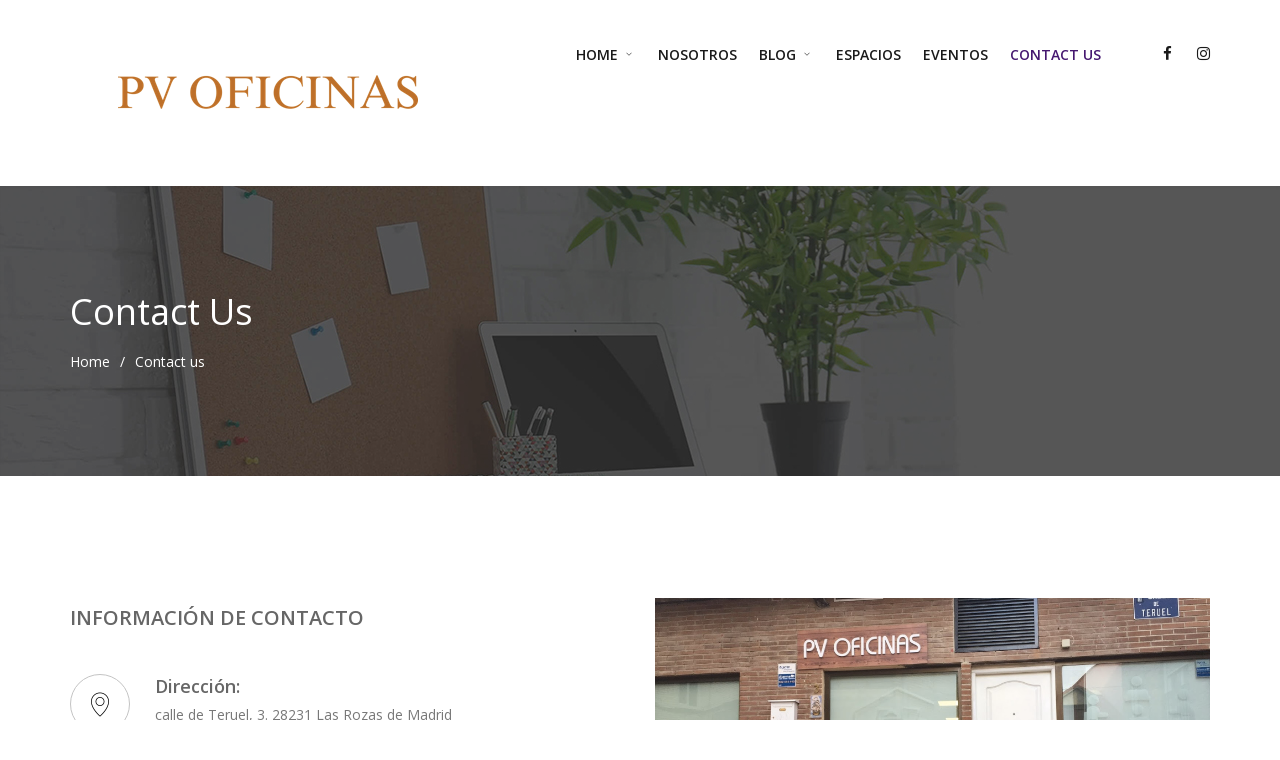

--- FILE ---
content_type: text/html; charset=UTF-8
request_url: https://pvoficinas.com/index.php/contact-us/
body_size: 8007
content:
<!DOCTYPE html>
<html lang="es">
<head>
<meta charset="UTF-8">
<meta name="viewport" content="width=device-width, initial-scale=1">
<link rel="profile" href="http://gmpg.org/xfn/11">

<title>Contact us &#8211; pvoficinas</title>
                        <script>
                            /* You can add more configuration options to webfontloader by previously defining the WebFontConfig with your options */
                            if ( typeof WebFontConfig === "undefined" ) {
                                WebFontConfig = new Object();
                            }
                            WebFontConfig['google'] = {families: ['Open+Sans:300,400,600,700,800,300italic,400italic,600italic,700italic,800italic', 'Lato:100,300,400,700,900,100italic,300italic,400italic,700italic,900italic']};

                            (function() {
                                var wf = document.createElement( 'script' );
                                wf.src = 'https://ajax.googleapis.com/ajax/libs/webfont/1.5.3/webfont.js';
                                wf.type = 'text/javascript';
                                wf.async = 'true';
                                var s = document.getElementsByTagName( 'script' )[0];
                                s.parentNode.insertBefore( wf, s );
                            })();
                        </script>
                        <link rel='dns-prefetch' href='//fonts.googleapis.com' />
<link rel='dns-prefetch' href='//s.w.org' />
<link rel="alternate" type="application/rss+xml" title="pvoficinas &raquo; Feed" href="https://pvoficinas.com/index.php/feed/" />
<link rel="alternate" type="application/rss+xml" title="pvoficinas &raquo; RSS de los comentarios" href="https://pvoficinas.com/index.php/comments/feed/" />
		<script type="text/javascript">
			window._wpemojiSettings = {"baseUrl":"https:\/\/s.w.org\/images\/core\/emoji\/11.2.0\/72x72\/","ext":".png","svgUrl":"https:\/\/s.w.org\/images\/core\/emoji\/11.2.0\/svg\/","svgExt":".svg","source":{"concatemoji":"https:\/\/pvoficinas.com\/wp-includes\/js\/wp-emoji-release.min.js?ver=5.1.21"}};
			!function(e,a,t){var n,r,o,i=a.createElement("canvas"),p=i.getContext&&i.getContext("2d");function s(e,t){var a=String.fromCharCode;p.clearRect(0,0,i.width,i.height),p.fillText(a.apply(this,e),0,0);e=i.toDataURL();return p.clearRect(0,0,i.width,i.height),p.fillText(a.apply(this,t),0,0),e===i.toDataURL()}function c(e){var t=a.createElement("script");t.src=e,t.defer=t.type="text/javascript",a.getElementsByTagName("head")[0].appendChild(t)}for(o=Array("flag","emoji"),t.supports={everything:!0,everythingExceptFlag:!0},r=0;r<o.length;r++)t.supports[o[r]]=function(e){if(!p||!p.fillText)return!1;switch(p.textBaseline="top",p.font="600 32px Arial",e){case"flag":return s([55356,56826,55356,56819],[55356,56826,8203,55356,56819])?!1:!s([55356,57332,56128,56423,56128,56418,56128,56421,56128,56430,56128,56423,56128,56447],[55356,57332,8203,56128,56423,8203,56128,56418,8203,56128,56421,8203,56128,56430,8203,56128,56423,8203,56128,56447]);case"emoji":return!s([55358,56760,9792,65039],[55358,56760,8203,9792,65039])}return!1}(o[r]),t.supports.everything=t.supports.everything&&t.supports[o[r]],"flag"!==o[r]&&(t.supports.everythingExceptFlag=t.supports.everythingExceptFlag&&t.supports[o[r]]);t.supports.everythingExceptFlag=t.supports.everythingExceptFlag&&!t.supports.flag,t.DOMReady=!1,t.readyCallback=function(){t.DOMReady=!0},t.supports.everything||(n=function(){t.readyCallback()},a.addEventListener?(a.addEventListener("DOMContentLoaded",n,!1),e.addEventListener("load",n,!1)):(e.attachEvent("onload",n),a.attachEvent("onreadystatechange",function(){"complete"===a.readyState&&t.readyCallback()})),(n=t.source||{}).concatemoji?c(n.concatemoji):n.wpemoji&&n.twemoji&&(c(n.twemoji),c(n.wpemoji)))}(window,document,window._wpemojiSettings);
		</script>
		<style type="text/css">
img.wp-smiley,
img.emoji {
	display: inline !important;
	border: none !important;
	box-shadow: none !important;
	height: 1em !important;
	width: 1em !important;
	margin: 0 .07em !important;
	vertical-align: -0.1em !important;
	background: none !important;
	padding: 0 !important;
}
</style>
	<link rel='stylesheet' id='wp-block-library-css'  href='https://pvoficinas.com/wp-includes/css/dist/block-library/style.min.css?ver=5.1.21' type='text/css' media='all' />
<link rel='stylesheet' id='contact-form-7-css'  href='https://pvoficinas.com/wp-content/plugins/contact-form-7/includes/css/styles.css?ver=5.1.1' type='text/css' media='all' />
<link rel='stylesheet' id='spase-font-css'  href='https://fonts.googleapis.com/css?family=Open+Sans%3A300%2C400%2C500%2C600%2C700%7CPlayfair+Display%3A300%2C400%2C500%2C600%2C700%2C900%7CLato%3A300%2C400%2C500%2C600&#038;subset=latin%2Clatin-ext&#038;ver=5.1.21' type='text/css' media='all' />
<link rel='stylesheet' id='bootstrap-css'  href='https://pvoficinas.com/wp-content/themes/spase/css/bootstrap.min.css?ver=5.1.21' type='text/css' media='all' />
<link rel='stylesheet' id='font-awesome-css'  href='https://pvoficinas.com/wp-content/themes/spase/css/font-awesome.min.css?ver=5.1.21' type='text/css' media='all' />
<link rel='stylesheet' id='pe-icon-7-stroke-css'  href='https://pvoficinas.com/wp-content/themes/spase/css/pe-icon-7-stroke.css?ver=5.1.21' type='text/css' media='all' />
<link rel='stylesheet' id='magnific-popup-css'  href='https://pvoficinas.com/wp-content/themes/spase/css/magnific-popup.css?ver=5.1.21' type='text/css' media='all' />
<link rel='stylesheet' id='slick-css'  href='https://pvoficinas.com/wp-content/themes/spase/css/slick.css?ver=5.1.21' type='text/css' media='all' />
<link rel='stylesheet' id='animate-css'  href='https://pvoficinas.com/wp-content/themes/spase/css/animate.css?ver=5.1.21' type='text/css' media='all' />
<link rel='stylesheet' id='mean-menu-css'  href='https://pvoficinas.com/wp-content/themes/spase/css/meanmenu.min.css?ver=5.1.21' type='text/css' media='all' />
<link rel='stylesheet' id='nivo-slider-css'  href='https://pvoficinas.com/wp-content/themes/spase/css/nivo-slider.css?ver=5.1.21' type='text/css' media='all' />
<link rel='stylesheet' id='animated-headlines-css'  href='https://pvoficinas.com/wp-content/themes/spase/css/animated-headlines.css?ver=5.1.21' type='text/css' media='all' />
<link rel='stylesheet' id='spase-theme-style-css'  href='https://pvoficinas.com/wp-content/themes/spase/css/theme-style.css?ver=5.1.21' type='text/css' media='all' />
<link rel='stylesheet' id='spase-style-css'  href='https://pvoficinas.com/wp-content/themes/spase/style.css?ver=5.1.21' type='text/css' media='all' />
<link rel='stylesheet' id='spase-responsive-css'  href='https://pvoficinas.com/wp-content/themes/spase/css/responsive.css?ver=5.1.21' type='text/css' media='all' />
<link rel='stylesheet' id='spase-inline-style-css'  href='https://pvoficinas.com/wp-content/themes/spase/css/inline-style.css?ver=5.1.21' type='text/css' media='all' />
<style id='spase-inline-style-inline-css' type='text/css'>

			.wide-layout .container {
				width:px;
			 }
			.site-wrapper.boxed-layout, .boxed-layout .sticky{
			    max-width: px;
			}

			.site-wrapper.boxed-layout .container, 
			.boxed-layout .sticky .container{
			    width: -30px;
			}
			a#scrollUp {
				background-color: ;
				border-color:;
			}
			.breadcrumbs-area .breadcrumbs h1.page-title{
				color: !important;
				font-size:px !important;
				
			}
			.breadcrumbs-area{
				padding-top:px;
				padding-bottom:px;
				
			}

			section.breadcrumbs-area::before {
			    background: #000000 none repeat scroll 0 0;
			    opacity: 0.3;
			}

			.breadcrumb-text{
				text-align:center;
			}
			.breadcrumbs ul, .breadcrumbs ul li a, .breadcrumbs ul li {
			    color:;
			    font-size:px;
			}
			
			.breadcrumbs ul li a:hover {
			  color:;
			}
			.post-pagination ul li:hover a, 
			.post-pagination ul li .current{
			  background: ;
			  border-color:;
			}

			.top-bar-left-menu ul li a:hover{
				color:;
			}
			.primary-nav-wrap ul li + li {
			  margin-left:px;
			}
			.main-menu .menu li a:hover, .main-menu .menu li.current_page_item a{
			  color: ;
			}
			.primary-nav-wrap .sub-menu {
			  width:px;
			  background-color:;
			}
	
			.primary-nav-wrap .sub-menu  li > a{height:px; line-height:px}

			.main-menu .menu li .sub-menu li a:hover{
				color:;
			}
			
			.footer-top-area::before {
			    background:  none repeat scroll 0 0;
			    opacity: 0.8;
			}

			
			@media (max-width: 767px) {
				.breadcrumbs-area{
					padding-top: ;
					padding-bottom: ;
				}


			}
 

			
</style>
<link rel='stylesheet' id='kc-general-css'  href='https://pvoficinas.com/wp-content/plugins/kingcomposer/assets/frontend/css/kingcomposer.min.css?ver=2.8.1' type='text/css' media='all' />
<link rel='stylesheet' id='kc-animate-css'  href='https://pvoficinas.com/wp-content/plugins/kingcomposer/assets/css/animate.css?ver=2.8.1' type='text/css' media='all' />
<link rel='stylesheet' id='kc-icon-1-css'  href='https://pvoficinas.com/wp-content/plugins/kingcomposer/assets/css/icons.css?ver=2.8.1' type='text/css' media='all' />
<script type='text/javascript' src='https://pvoficinas.com/wp-includes/js/jquery/jquery.js?ver=1.12.4'></script>
<script type='text/javascript' src='https://pvoficinas.com/wp-includes/js/jquery/jquery-migrate.min.js?ver=1.4.1'></script>
<link rel='https://api.w.org/' href='https://pvoficinas.com/index.php/wp-json/' />
<link rel="EditURI" type="application/rsd+xml" title="RSD" href="https://pvoficinas.com/xmlrpc.php?rsd" />
<link rel="wlwmanifest" type="application/wlwmanifest+xml" href="https://pvoficinas.com/wp-includes/wlwmanifest.xml" /> 
<meta name="generator" content="WordPress 5.1.21" />
<link rel="canonical" href="https://pvoficinas.com/index.php/contact-us/" />
<link rel='shortlink' href='https://pvoficinas.com/?p=333' />
<link rel="alternate" type="application/json+oembed" href="https://pvoficinas.com/index.php/wp-json/oembed/1.0/embed?url=https%3A%2F%2Fpvoficinas.com%2Findex.php%2Fcontact-us%2F" />
<link rel="alternate" type="text/xml+oembed" href="https://pvoficinas.com/index.php/wp-json/oembed/1.0/embed?url=https%3A%2F%2Fpvoficinas.com%2Findex.php%2Fcontact-us%2F&#038;format=xml" />
<script type="text/javascript">var kc_script_data={ajax_url:"https://pvoficinas.com/wp-admin/admin-ajax.php"}</script>		<style type="text/css">.recentcomments a{display:inline !important;padding:0 !important;margin:0 !important;}</style>
		<style type="text/css" title="dynamic-css" class="options-output">.primary-nav-wrap ul li a{opacity: 1;visibility: visible;-webkit-transition: opacity 0.24s ease-in-out;-moz-transition: opacity 0.24s ease-in-out;transition: opacity 0.24s ease-in-out;}.wf-loading .primary-nav-wrap ul li a{opacity: 0;}.ie.wf-loading .primary-nav-wrap ul li a{visibility: hidden;}.primary-nav-wrap .sub-menu > li > a{opacity: 1;visibility: visible;-webkit-transition: opacity 0.24s ease-in-out;-moz-transition: opacity 0.24s ease-in-out;transition: opacity 0.24s ease-in-out;}.wf-loading .primary-nav-wrap .sub-menu > li > a{opacity: 0;}.ie.wf-loading .primary-nav-wrap .sub-menu > li > a{visibility: hidden;}.breadcrumbs h1.page-title{font-family:"Open Sans";text-transform:capitalize;font-weight:400;font-style:normal;opacity: 1;visibility: visible;-webkit-transition: opacity 0.24s ease-in-out;-moz-transition: opacity 0.24s ease-in-out;transition: opacity 0.24s ease-in-out;}.wf-loading .breadcrumbs h1.page-title{opacity: 0;}.ie.wf-loading .breadcrumbs h1.page-title{visibility: hidden;} {background-image:url('http://pvoficinas.com/wp-content/uploads/2017/09/article.jpg');}{color:#000000;}body{opacity: 1;visibility: visible;-webkit-transition: opacity 0.24s ease-in-out;-moz-transition: opacity 0.24s ease-in-out;transition: opacity 0.24s ease-in-out;}.wf-loading body{opacity: 0;}.ie.wf-loading body{visibility: hidden;}h1{opacity: 1;visibility: visible;-webkit-transition: opacity 0.24s ease-in-out;-moz-transition: opacity 0.24s ease-in-out;transition: opacity 0.24s ease-in-out;}.wf-loading h1{opacity: 0;}.ie.wf-loading h1{visibility: hidden;}h2{opacity: 1;visibility: visible;-webkit-transition: opacity 0.24s ease-in-out;-moz-transition: opacity 0.24s ease-in-out;transition: opacity 0.24s ease-in-out;}.wf-loading h2{opacity: 0;}.ie.wf-loading h2{visibility: hidden;}h3{opacity: 1;visibility: visible;-webkit-transition: opacity 0.24s ease-in-out;-moz-transition: opacity 0.24s ease-in-out;transition: opacity 0.24s ease-in-out;}.wf-loading h3{opacity: 0;}.ie.wf-loading h3{visibility: hidden;}h4{opacity: 1;visibility: visible;-webkit-transition: opacity 0.24s ease-in-out;-moz-transition: opacity 0.24s ease-in-out;transition: opacity 0.24s ease-in-out;}.wf-loading h4{opacity: 0;}.ie.wf-loading h4{visibility: hidden;}h5{opacity: 1;visibility: visible;-webkit-transition: opacity 0.24s ease-in-out;-moz-transition: opacity 0.24s ease-in-out;transition: opacity 0.24s ease-in-out;}.wf-loading h5{opacity: 0;}.ie.wf-loading h5{visibility: hidden;}h6{opacity: 1;visibility: visible;-webkit-transition: opacity 0.24s ease-in-out;-moz-transition: opacity 0.24s ease-in-out;transition: opacity 0.24s ease-in-out;}.wf-loading h6{opacity: 0;}.ie.wf-loading h6{visibility: hidden;}.bredcrumb-blog h1, .bredcrumb-blog h3 {color:#ffffff;}.bredcrumb-blog{background-image:url('http://pvoficinas.com/wp-content/uploads/2017/09/article.jpg');}.footer-top-area {background-color:#303030;}.footer-area .widget-title,.footer-area .footer-title{font-family:"Open Sans";text-transform:capitalize;line-height:20px;font-weight:600;font-style:normal;color:#ffffff;font-size:20px;opacity: 1;visibility: visible;-webkit-transition: opacity 0.24s ease-in-out;-moz-transition: opacity 0.24s ease-in-out;transition: opacity 0.24s ease-in-out;}.wf-loading .footer-area .widget-title,.wf-loading .footer-area .footer-title{opacity: 0;}.ie.wf-loading .footer-area .widget-title,.ie.wf-loading .footer-area .footer-title{visibility: hidden;}.footer-brief p{font-family:Lato;line-height:28px;font-weight:400;font-style:normal;color:#e1e1e1;font-size:14px;opacity: 1;visibility: visible;-webkit-transition: opacity 0.24s ease-in-out;-moz-transition: opacity 0.24s ease-in-out;transition: opacity 0.24s ease-in-out;}.wf-loading .footer-brief p{opacity: 0;}.ie.wf-loading .footer-brief p{visibility: hidden;}.footer-bottom{background-color:#303030;}.copyright-text,.copyright-text > p{font-family:Lato;line-height:25px;font-weight:400;font-style:normal;color:#c5c5c5;font-size:14px;opacity: 1;visibility: visible;-webkit-transition: opacity 0.24s ease-in-out;-moz-transition: opacity 0.24s ease-in-out;transition: opacity 0.24s ease-in-out;}.wf-loading .copyright-text,.wf-loading .copyright-text > p{opacity: 0;}.ie.wf-loading .copyright-text,.ie.wf-loading .copyright-text > p{visibility: hidden;}.pnf-inner > h1{opacity: 1;visibility: visible;-webkit-transition: opacity 0.24s ease-in-out;-moz-transition: opacity 0.24s ease-in-out;transition: opacity 0.24s ease-in-out;}.wf-loading .pnf-inner > h1{opacity: 0;}.ie.wf-loading .pnf-inner > h1{visibility: hidden;}.pnf-inner > h2{opacity: 1;visibility: visible;-webkit-transition: opacity 0.24s ease-in-out;-moz-transition: opacity 0.24s ease-in-out;transition: opacity 0.24s ease-in-out;}.wf-loading .pnf-inner > h2{opacity: 0;}.ie.wf-loading .pnf-inner > h2{visibility: hidden;}.pnf-inner > p{opacity: 1;visibility: visible;-webkit-transition: opacity 0.24s ease-in-out;-moz-transition: opacity 0.24s ease-in-out;transition: opacity 0.24s ease-in-out;}.wf-loading .pnf-inner > p{opacity: 0;}.ie.wf-loading .pnf-inner > p{visibility: hidden;}</style><script type="text/javascript"></script><style type="text/css" id="kc-css-general">.kc-off-notice{display: inline-block !important;}.kc-container{max-width:1170px;}</style><style type="text/css" id="kc-css-render">@media only screen and (min-width:1000px) and (max-width:5000px){body.kc-css-system .kc-css-304299{width:50%;}body.kc-css-system .kc-css-778679{width:100%;}body.kc-css-system .kc-css-371911{width:100%;}body.kc-css-system .kc-css-77814{width:100%;}body.kc-css-system .kc-css-754774{width:50%;}}body.kc-css-system .kc-css-135591{padding-top:42px;padding-bottom:36px;}body.kc-css-system .kc-css-885725{margin-bottom:-55px;}body.kc-css-system .kc-css-72942.kc_title,body.kc-css-system .kc-css-72942 .kc_title,body.kc-css-system .kc-css-72942 .kc_title a.kc_title_link{color:#666666;font-family:Open Sans;font-size:20px;font-weight:600;text-transform:uppercase;margin-bottom:45px;}body.kc-css-system .kc-css-502164 .content-title{color:#666666;font-family:Open Sans;font-size:18px;font-weight:600;text-transform:capitalize;margin-bottom:7px;}body.kc-css-system .kc-css-502164 .content-position{color:#666666;font-family:Open Sans;font-size:13px;}body.kc-css-system .kc-css-502164 .content-desc{font-family:Open Sans;font-size:14px;margin-bottom:40px;}body.kc-css-system .kc-css-502164 .content-icon i{color:#010101;font-size:24px;height:60px;width:60px;line-height:60px;border:1px solid #c4c4c4;border-radius:50% 50% 50% 50%;}body.kc-css-system .kc-css-657574 .content-title{color:#666666;font-family:Open Sans;font-size:18px;font-weight:600;text-transform:capitalize;margin-bottom:7px;}body.kc-css-system .kc-css-657574 .content-position{color:#666666;font-family:Open Sans;font-size:13px;}body.kc-css-system .kc-css-657574 .content-desc{font-family:Open Sans;font-size:14px;margin-bottom:40px;}body.kc-css-system .kc-css-657574 .content-icon i{color:#010101;font-size:24px;height:60px;width:60px;line-height:60px;border:1px solid #c4c4c4;border-radius:50% 50% 50% 50%;}body.kc-css-system .kc-css-686073 .content-title{color:#666666;font-family:Open Sans;font-size:18px;font-weight:600;text-transform:capitalize;margin-bottom:7px;}body.kc-css-system .kc-css-686073 .content-position{color:#666666;font-family:Open Sans;font-size:13px;}body.kc-css-system .kc-css-686073 .content-desc{font-family:Open Sans;font-size:14px;margin-bottom:40px;}body.kc-css-system .kc-css-686073 .content-icon i{color:#010101;font-size:24px;height:60px;width:60px;line-height:60px;border:1px solid #c4c4c4;border-radius:50% 50% 50% 50%;}body.kc-css-system .kc-css-77814{margin-top:26px;}body.kc-css-system .kc-css-880123.kc_title,body.kc-css-system .kc-css-880123 .kc_title,body.kc-css-system .kc-css-880123 .kc_title a.kc_title_link{color:#666666;font-family:Open Sans;font-size:20px;font-weight:600;text-transform:uppercase;margin-bottom:45px;}</style></head>
	<body class="page-template-default page page-id-333 kingcomposer kc-css-system wide-layout-active header-style-1">

	<div id="page" class="site site-wrapper wide-layout">
	<div id="spase">

		<header>

			<div class="header-area header-section header-sticky   ">
	<div class="container">
		
		<div class="row">

			<div class="col-xs-12 col-sm-12 col-md-12 col-lg-12">
                <!-- logo -->
                <div class="header-logo float-left">
                    	<div class="site-title">
					<a href="https://pvoficinas.com/" title="pvoficinas" rel="home" >
						<img src="http://pvoficinas.com/wp-content/uploads/2018/12/Captura-de-pantalla-2018-12-06-a-las-10.18.51.png" alt="pvoficinas">
							</a>
			</div>

	                </div>
				                <!-- header-search & total-cart -->
                <div class="float-right">
                    <div class="header-option-btns header_social_area">
						<div class="header-social">
							<ul>
							   <li><a class="facebook social-icon" href="https://www.facebook.com/pvoficinas" title="Facebook" target="_blank"><i class="fa fa-facebook"></i></a></li><li><a class="instagram social-icon" href="https://www.instagram.com/coworkinglasrozas/" title="Instagram" target="_blank"><i class="fa fa-instagram"></i></a></li>							</ul>
						</div>
                    </div>
                </div>
				 
                <nav class="main-menu menu-right float-right"><ul id="menu-main-menu" class="menu"><li class="menu-item menu-item-type-post_type menu-item-object-page menu-item-home menu-item-has-children nocls"><a href="https://pvoficinas.com/" class="">Home <i class="pe-7s-angle-down"></i></a>
<ul class="sub-menu">
	<li class="menu-item menu-item-type-post_type menu-item-object-page menu-item-home "><a href="https://pvoficinas.com/" class="menu_title"><span>home default</span> </a></li>
</ul>
</li>
<li class="menu-item menu-item-type-post_type menu-item-object-page nocls"><a href="https://pvoficinas.com/index.php/about-us/" class="">Nosotros </a></li>
<li class="menu-item menu-item-type-post_type menu-item-object-page menu-item-has-children nocls"><a href="https://pvoficinas.com/index.php/blog/" class="">Blog <i class="pe-7s-angle-down"></i></a>
<ul class="sub-menu">
	<li class="menu-item menu-item-type-post_type menu-item-object-page "><a href="https://pvoficinas.com/index.php/blog/" class="menu_title"><span>Blog</span> </a></li>
</ul>
</li>
<li class="menu-item menu-item-type-post_type menu-item-object-page nocls"><a href="https://pvoficinas.com/index.php/gallery/" class="">Espacios </a></li>
<li class="menu-item menu-item-type-post_type menu-item-object-page nocls"><a href="https://pvoficinas.com/index.php/events/" class="">Eventos </a></li>
<li class="menu-item menu-item-type-post_type menu-item-object-page current-menu-item page_item page-item-333 current_page_item nocls"><a href="https://pvoficinas.com/index.php/contact-us/" class="">Contact us </a></li>
</ul></nav>
			</div>
                <!-- Mobile Menu  -->
                <div class="mobile-menu"></div>
		</div>
	</div>
</div>

						
		</header>

	<div id="content" class="site-content">

	 <!-- breadcrumbs start -->
	<section class="breadcrumbs-area breadcrumbs-bg" style="background-image: url(http://pvoficinas.com/wp-content/uploads/2017/09/article.jpg) ; background-color:;  background-repeat: ; background-size: ; background-attachment: ; background-position: ">
		<div class="container">
			<div class="row">
				<div class="col-md-12">
				
					<div class="breadcrumbs breadcrumbs-title-center">
												<!---breadcrumbs title start-->
						<h1 class="page-title">  Contact us</h1>
						<!---breadcrumbs title end -->
													
						<div class="page-title-bar">
							<ul><li><a rel="v:url" property="v:title" href="https://pvoficinas.com/">Home</a></li><li> / </li><li>Contact us</li></ul>						</div>
					</div>
				</div>
			</div>
		</div>
	</section>
	<!-- breadcrumbs end -->
				
	<div class="page-area">
		<div class="container">
			<div class="row">
				<div class="col-md-12">
					
<article id="post-333" class="post-333 page type-page status-publish hentry">

	<div class="entry-content">
		<div class="kc_clfw"></div><section class="kc-elm kc-css-135591 kc_row"><div class="kc-row-container  kc-container  contact-page-area"><div class="kc-wrap-columns"><div class="kc-elm kc-css-885725 kc_col-sm-12 kc_column kc_col-sm-12"><div class="kc-col-container"><div class="kc-elm kc-css-25137 kc_row kc_row_inner"><div class="kc-elm kc-css-304299 kc_col-sm-6 kc_column_inner kc_col-sm-6"><div class="kc_wrapper kc-col-inner-container">
<div class="kc-elm kc-css-72942 kc-title-wrap ">

	<h2 class="kc_title title_style_1">Información de contacto </h2>
</div>
<div class="kc-elm kc-css-502164 kc-feature-boxes kc-fb-layout-3">

	<div class="content-icon"><i class="et-map-pin"></i></div><div class="box-right"><div class="content-title">Dirección:</div><div class="content-desc">calle de Teruel, 3. 28231 Las Rozas de Madrid</div></div>
</div>
<div class="kc-elm kc_row kc_row_inner"><div class="kc-elm kc_col-sm-1 kc_column_inner kc_col-sm-1"><div class="kc_wrapper kc-col-inner-container"><div class="kc-elm kc-css-657574 kc-feature-boxes kc-fb-layout-3">

	<div class="content-icon"><i class="et-phone"></i></div><div class="box-right"><div class="content-title">Teléfono :</div><div class="content-desc">+34 911273282</div></div>
</div>
</div></div></div><div class="kc-elm kc_row kc_row_inner"><div class="kc-elm kc_col-sm-1 kc_column_inner kc_col-sm-1"><div class="kc_wrapper kc-col-inner-container"><div class="kc-elm kc-css-686073 kc-feature-boxes kc-fb-layout-3">

	<div class="content-icon"><i class="et-envelope"></i></div><div class="box-right"><div class="content-title">Email :</div><div class="content-desc">pv.oficinas@gmail.com</div></div>
</div>
</div></div></div><div class="kc-elm kc_row kc_row_inner"><div class="kc-elm kc_col-sm-1 kc_column_inner kc_col-sm-1"><div class="kc_wrapper kc-col-inner-container">
<div class="kc-elm kc-css-880123 kc-title-wrap ">

	<h2 class="kc_title title_style_1">get in touch</h2>
</div>
</div></div></div><div class="kc-contact-form7 kc-elm kc-css-106068"><div role="form" class="wpcf7" id="wpcf7-f338-p333-o1" lang="en-US" dir="ltr">
<div class="screen-reader-response"></div>
<form action="/index.php/contact-us/#wpcf7-f338-p333-o1" method="post" class="wpcf7-form" novalidate="novalidate">
<div style="display: none;">
<input type="hidden" name="_wpcf7" value="338" />
<input type="hidden" name="_wpcf7_version" value="5.1.1" />
<input type="hidden" name="_wpcf7_locale" value="en_US" />
<input type="hidden" name="_wpcf7_unit_tag" value="wpcf7-f338-p333-o1" />
<input type="hidden" name="_wpcf7_container_post" value="333" />
<input type="hidden" name="g-recaptcha-response" value="" />
</div>
<div class="contact-form">
<div class="row">
<div class="col-md-6">
                    <span class="wpcf7-form-control-wrap Name"><input type="text" name="Name" value="" size="40" class="wpcf7-form-control wpcf7-text wpcf7-validates-as-required" aria-required="true" aria-invalid="false" placeholder="Name" /></span>
		</div>
<div class="col-md-6">
                      <span class="wpcf7-form-control-wrap Mail"><input type="email" name="Mail" value="" size="40" class="wpcf7-form-control wpcf7-text wpcf7-email wpcf7-validates-as-required wpcf7-validates-as-email" aria-required="true" aria-invalid="false" placeholder="Mail" /></span>
		</div>
<div class="col-md-12">
                     <span class="wpcf7-form-control-wrap subject"><input type="text" name="subject" value="" size="40" class="wpcf7-form-control wpcf7-text" aria-invalid="false" placeholder="Subject" /></span>
		</div>
<div class="col-md-12">
                    <span class="wpcf7-form-control-wrap Massage"><textarea name="Massage" cols="40" rows="10" class="wpcf7-form-control wpcf7-textarea wpcf7-validates-as-required" aria-required="true" aria-invalid="false" placeholder="Massage"></textarea></span>
		</div>
<div class="col-md-12">
                      <input type="submit" value="Send" class="wpcf7-form-control wpcf7-submit" />
		</div>
</div>
</div>
<div class="wpcf7-response-output wpcf7-display-none"></div></form></div></div></div></div><div class="kc-elm kc-css-754774 kc_col-sm-6 kc_column_inner kc_col-sm-6"><div class="kc_wrapper kc-col-inner-container"><div class="kc-elm kc-css-269330 kc_shortcode kc_single_image">

        <img src="https://pvoficinas.com/wp-content/uploads/2018/12/Captura-de-pantalla-2018-12-13-a-las-18.39.18.png" class="" alt="" />    </div>
</div></div></div></div></div></div></div></section>	</div><!-- .entry-content -->

	</article><!-- #post-## -->
				</div>
			</div>
		</div><!-- #primary -->
	</div><!-- #primary -->

	</div><!-- #content -->
	<!-- START FOOTER AREA -->
	<footer id="footer" class="footer-area">
				<div class="footer-top-section footer-top-area pt-100 pb-60">
			<div class="container">
				<div class="row">
						
					<div class="col-sm-6 col-md-4  col-xs-12 ">

									<div id="spase_description_widget-1" class="single-footer widget widget_spase_description_widget"><h4 class="widget-title">PV Oficinas</h4>				
				<div class="single-footer">
										<div class="footer-brief">					
						<p>Sean cuales sean tus necesidades y las de tu negocio, tenemos el plan perfecto para ti. Desde despachos y oficinas individuales hasta espacios de trabajo compartidos en Las Rozas de Madrid.</p>
					</div>
					<ul class="footer-social">
												<li>
							<a class="facebook" href="https://www.facebook.com/pvoficinas/" title="Facebook"><i class="fa fa-facebook"></i></a>
						</li>
												<li>
							<a class="facebook" href="https://www.instagram.com/coworkinglasrozas/" title="Linkedin"><i class="fa fa-linkedin"></i></a>
						</li>
											</ul>

				</div>
			</div>
								</div>
							
					<div class="col-sm-6 col-md-4  col-xs-12 ">

						<div id="text-1" class="single-footer widget widget_text"><h4 class="footer-title">Contacto</h4>			<div class="textwidget"><p>Calle de Teruel, 3.</p>
<p>28231 Las Rozas de Madrid</p>
<p>Email : pv.oficinas@gmail.com</p>
<p>Tel : +34 91273282</p>
</div>
		</div>					</div>
							
					<div class="col-sm-6 col-md-4  col-xs-12 ">

						<div id="null-instagram-feed-1" class="single-footer widget null-instagram-feed"><h4 class="footer-title">Instagram</h4>Instagram ha devuelto datos no válidos.</div>					</div>
										</div>
			</div>
		</div>
		
						
		<div class="footer-bottom footer-bottom-section">
			<div class="container">
				<div class="copyright">
					<div class="row">
													
<div class="col-sm-12 text-center col-xs-12">
	<div class="copyright-text">
		<p>Copyright © 2017 <a href="https://devitems.com/">HasTech</a>. All Right Reserved.</p>
	</div>
</div>

												</div>
				</div>
			</div>
		</div>
	
		</footer>
</div><!-- #page -->
</div>

<script type='text/javascript'>
/* <![CDATA[ */
var wpcf7 = {"apiSettings":{"root":"https:\/\/pvoficinas.com\/index.php\/wp-json\/contact-form-7\/v1","namespace":"contact-form-7\/v1"}};
/* ]]> */
</script>
<script type='text/javascript' src='https://pvoficinas.com/wp-content/plugins/contact-form-7/includes/js/scripts.js?ver=5.1.1'></script>
<script type='text/javascript' src='https://pvoficinas.com/wp-content/themes/spase/js/bootstrap.min.js?ver=3.3.6'></script>
<script type='text/javascript' src='https://pvoficinas.com/wp-content/themes/spase/js/slick.min.js?ver=1.1.2'></script>
<script type='text/javascript' src='https://pvoficinas.com/wp-content/themes/spase/js/jquery.magnific-popup.min.js?ver=1.1.0'></script>
<script type='text/javascript' src='https://pvoficinas.com/wp-content/themes/spase/js/plugins.js?ver=1.0.0'></script>
<script type='text/javascript' src='https://pvoficinas.com/wp-content/themes/spase/js/nivo-slider.js?ver=3.2'></script>
<script type='text/javascript' src='https://pvoficinas.com/wp-content/themes/spase/js/mean.mennu.js?ver=2.0.8'></script>
<script type='text/javascript' src='https://pvoficinas.com/wp-content/themes/spase/js/scrollup.js?ver=2.4.1'></script>
<script type='text/javascript' src='https://pvoficinas.com/wp-content/themes/spase/js/slick.slider.js?ver=1.6.0'></script>
<script type='text/javascript' src='https://pvoficinas.com/wp-content/themes/spase/js/wow.js?ver=1.1.2'></script>
<script type='text/javascript' src='https://pvoficinas.com/wp-content/themes/spase/js/isotope.js?ver=3.0.1'></script>
<script type='text/javascript' src='https://pvoficinas.com/wp-includes/js/imagesloaded.min.js?ver=3.2.0'></script>
<script type='text/javascript' src='https://pvoficinas.com/wp-includes/js/masonry.min.js?ver=3.3.2'></script>
<script type='text/javascript' src='https://pvoficinas.com/wp-content/themes/spase/js/navigation.js?ver=5.1.21'></script>
<script type='text/javascript' src='https://pvoficinas.com/wp-content/themes/spase/js/animated-headlines.js?ver=5.1.21'></script>
<script type='text/javascript' src='https://pvoficinas.com/wp-content/themes/spase/js/skip-link-focus-fix.js?ver=5.1.21'></script>
<script type='text/javascript' src='https://pvoficinas.com/wp-content/themes/spase/js/jquery.onepage.nav.js?ver=5.1.21'></script>
<script type='text/javascript'>
/* <![CDATA[ */
var mobile_menu_data = {"menu_width":"991"};
/* ]]> */
</script>
<script type='text/javascript' src='https://pvoficinas.com/wp-content/themes/spase/js/main.js?ver=1.0.0'></script>
<script type='text/javascript' src='https://pvoficinas.com/wp-content/plugins/kingcomposer/assets/frontend/js/kingcomposer.min.js?ver=2.8.1'></script>
<script type='text/javascript' src='https://pvoficinas.com/wp-includes/js/wp-embed.min.js?ver=5.1.21'></script>

</body>
</html>


--- FILE ---
content_type: text/css
request_url: https://pvoficinas.com/wp-content/themes/spase/css/animate.css?ver=5.1.21
body_size: 98562
content:
@charset "UTF-8";

/*!
Animate.css - http://daneden.me/animate
Version - 3.4.0
Licensed under the MIT license - http://opensource.org/licenses/MIT
Copyright (c) 2015 Daniel Eden

*/



.animated {

    -webkit-animation-duration: 1s;

    animation-duration: 1s;

    -webkit-animation-fill-mode: both;

    animation-fill-mode: both;

}

.animated.infinite {

    -webkit-animation-iteration-count: infinite;

    animation-iteration-count: infinite;

}

.animated.hinge {

    -webkit-animation-duration: 2s;

    animation-duration: 2s;

}

.animated.bounceIn,

.animated.bounceOut {

    -webkit-animation-duration: .75s;

    animation-duration: .75s;

}

.animated.flipOutX,

.animated.flipOutY {

    -webkit-animation-duration: .75s;

    animation-duration: .75s;

}

@-webkit-keyframes bounce {

    from, 20%, 53%, 80%, to {

        -webkit-animation-timing-function: cubic-bezier(0.215, 0.610, 0.355, 1.000);

        animation-timing-function: cubic-bezier(0.215, 0.610, 0.355, 1.000);

        -webkit-transform: translate3d(0, 0, 0);

        transform: translate3d(0, 0, 0);

    }

    40%,

    43% {

        -webkit-animation-timing-function: cubic-bezier(0.755, 0.050, 0.855, 0.060);

        animation-timing-function: cubic-bezier(0.755, 0.050, 0.855, 0.060);

        -webkit-transform: translate3d(0, -30px, 0);

        transform: translate3d(0, -30px, 0);

    }

    70% {

        -webkit-animation-timing-function: cubic-bezier(0.755, 0.050, 0.855, 0.060);

        animation-timing-function: cubic-bezier(0.755, 0.050, 0.855, 0.060);

        -webkit-transform: translate3d(0, -15px, 0);

        transform: translate3d(0, -15px, 0);

    }

    90% {

        -webkit-transform: translate3d(0, -4px, 0);

        transform: translate3d(0, -4px, 0);

    }

}

@keyframes bounce {

    from, 20%, 53%, 80%, to {

        -webkit-animation-timing-function: cubic-bezier(0.215, 0.610, 0.355, 1.000);

        animation-timing-function: cubic-bezier(0.215, 0.610, 0.355, 1.000);

        -webkit-transform: translate3d(0, 0, 0);

        transform: translate3d(0, 0, 0);

    }

    40%,

    43% {

        -webkit-animation-timing-function: cubic-bezier(0.755, 0.050, 0.855, 0.060);

        animation-timing-function: cubic-bezier(0.755, 0.050, 0.855, 0.060);

        -webkit-transform: translate3d(0, -30px, 0);

        transform: translate3d(0, -30px, 0);

    }

    70% {

        -webkit-animation-timing-function: cubic-bezier(0.755, 0.050, 0.855, 0.060);

        animation-timing-function: cubic-bezier(0.755, 0.050, 0.855, 0.060);

        -webkit-transform: translate3d(0, -15px, 0);

        transform: translate3d(0, -15px, 0);

    }

    90% {

        -webkit-transform: translate3d(0, -4px, 0);

        transform: translate3d(0, -4px, 0);

    }

}

.bounce {

    -webkit-animation-name: bounce;

    animation-name: bounce;

    -webkit-transform-origin: center bottom;

    transform-origin: center bottom;

}

@-webkit-keyframes flash {

    from, 50%, to {

        opacity: 1;

        -ms-filter: "progid:DXImageTransform.Microsoft.Alpha(Opacity=100)";

    }

    25%,

    75% {

        opacity: 0;

        -ms-filter: "progid:DXImageTransform.Microsoft.Alpha(Opacity=0)";

    }

}

@keyframes flash {

    from, 50%, to {

        opacity: 1;

        -ms-filter: "progid:DXImageTransform.Microsoft.Alpha(Opacity=100)";

    }

    25%,

    75% {

        opacity: 0;

        -ms-filter: "progid:DXImageTransform.Microsoft.Alpha(Opacity=0)";

    }

}

.flash {

    -webkit-animation-name: flash;

    animation-name: flash;

}

/* originally authored by Nick Pettit - https://github.com/nickpettit/glide */



@-webkit-keyframes pulse {

    from {

        -webkit-transform: scale3d(1, 1, 1);

        transform: scale3d(1, 1, 1);

    }

    50% {

        -webkit-transform: scale3d(1.05, 1.05, 1.05);

        transform: scale3d(1.05, 1.05, 1.05);

    }

    to {

        -webkit-transform: scale3d(1, 1, 1);

        transform: scale3d(1, 1, 1);

    }

}

@keyframes pulse {

    from {

        -webkit-transform: scale3d(1, 1, 1);

        transform: scale3d(1, 1, 1);

    }

    50% {

        -webkit-transform: scale3d(1.05, 1.05, 1.05);

        transform: scale3d(1.05, 1.05, 1.05);

    }

    to {

        -webkit-transform: scale3d(1, 1, 1);

        transform: scale3d(1, 1, 1);

    }

}

.pulse {

    -webkit-animation-name: pulse;

    animation-name: pulse;

}

@-webkit-keyframes rubberBand {

    from {

        -webkit-transform: scale3d(1, 1, 1);

        transform: scale3d(1, 1, 1);

    }

    30% {

        -webkit-transform: scale3d(1.25, 0.75, 1);

        transform: scale3d(1.25, 0.75, 1);

    }

    40% {

        -webkit-transform: scale3d(0.75, 1.25, 1);

        transform: scale3d(0.75, 1.25, 1);

    }

    50% {

        -webkit-transform: scale3d(1.15, 0.85, 1);

        transform: scale3d(1.15, 0.85, 1);

    }

    65% {

        -webkit-transform: scale3d(.95, 1.05, 1);

        transform: scale3d(.95, 1.05, 1);

    }

    75% {

        -webkit-transform: scale3d(1.05, .95, 1);

        transform: scale3d(1.05, .95, 1);

    }

    to {

        -webkit-transform: scale3d(1, 1, 1);

        transform: scale3d(1, 1, 1);

    }

}

@keyframes rubberBand {

    from {

        -webkit-transform: scale3d(1, 1, 1);

        transform: scale3d(1, 1, 1);

    }

    30% {

        -webkit-transform: scale3d(1.25, 0.75, 1);

        transform: scale3d(1.25, 0.75, 1);

    }

    40% {

        -webkit-transform: scale3d(0.75, 1.25, 1);

        transform: scale3d(0.75, 1.25, 1);

    }

    50% {

        -webkit-transform: scale3d(1.15, 0.85, 1);

        transform: scale3d(1.15, 0.85, 1);

    }

    65% {

        -webkit-transform: scale3d(.95, 1.05, 1);

        transform: scale3d(.95, 1.05, 1);

    }

    75% {

        -webkit-transform: scale3d(1.05, .95, 1);

        transform: scale3d(1.05, .95, 1);

    }

    to {

        -webkit-transform: scale3d(1, 1, 1);

        transform: scale3d(1, 1, 1);

    }

}

.rubberBand {

    -webkit-animation-name: rubberBand;

    animation-name: rubberBand;

}

@-webkit-keyframes shake {

    from, to {

        -webkit-transform: translate3d(0, 0, 0);

        transform: translate3d(0, 0, 0);

    }

    10%,

    30%,

    50%,

    70%,

    90% {

        -webkit-transform: translate3d(-10px, 0, 0);

        transform: translate3d(-10px, 0, 0);

    }

    20%,

    40%,

    60%,

    80% {

        -webkit-transform: translate3d(10px, 0, 0);

        transform: translate3d(10px, 0, 0);

    }

}

@keyframes shake {

    from, to {

        -webkit-transform: translate3d(0, 0, 0);

        transform: translate3d(0, 0, 0);

    }

    10%,

    30%,

    50%,

    70%,

    90% {

        -webkit-transform: translate3d(-10px, 0, 0);

        transform: translate3d(-10px, 0, 0);

    }

    20%,

    40%,

    60%,

    80% {

        -webkit-transform: translate3d(10px, 0, 0);

        transform: translate3d(10px, 0, 0);

    }

}

.shake {

    -webkit-animation-name: shake;

    animation-name: shake;

}

@-webkit-keyframes swing {

    20% {

        -webkit-transform: rotate3d(0, 0, 1, 15deg);

        transform: rotate3d(0, 0, 1, 15deg);

    }

    40% {

        -webkit-transform: rotate3d(0, 0, 1, -10deg);

        transform: rotate3d(0, 0, 1, -10deg);

    }

    60% {

        -webkit-transform: rotate3d(0, 0, 1, 5deg);

        transform: rotate3d(0, 0, 1, 5deg);

    }

    80% {

        -webkit-transform: rotate3d(0, 0, 1, -5deg);

        transform: rotate3d(0, 0, 1, -5deg);

    }

    to {

        -webkit-transform: rotate3d(0, 0, 1, 0deg);

        transform: rotate3d(0, 0, 1, 0deg);

    }

}

@keyframes swing {

    20% {

        -webkit-transform: rotate3d(0, 0, 1, 15deg);

        transform: rotate3d(0, 0, 1, 15deg);

    }

    40% {

        -webkit-transform: rotate3d(0, 0, 1, -10deg);

        transform: rotate3d(0, 0, 1, -10deg);

    }

    60% {

        -webkit-transform: rotate3d(0, 0, 1, 5deg);

        transform: rotate3d(0, 0, 1, 5deg);

    }

    80% {

        -webkit-transform: rotate3d(0, 0, 1, -5deg);

        transform: rotate3d(0, 0, 1, -5deg);

    }

    to {

        -webkit-transform: rotate3d(0, 0, 1, 0deg);

        transform: rotate3d(0, 0, 1, 0deg);

    }

}

.swing {

    -webkit-transform-origin: top center;

    transform-origin: top center;

    -webkit-animation-name: swing;

    animation-name: swing;

}

@-webkit-keyframes tada {

    from {

        -webkit-transform: scale3d(1, 1, 1);

        transform: scale3d(1, 1, 1);

    }

    10%,

    20% {

        -webkit-transform: scale3d(.9, .9, .9) rotate3d(0, 0, 1, -3deg);

        transform: scale3d(.9, .9, .9) rotate3d(0, 0, 1, -3deg);

    }

    30%,

    50%,

    70%,

    90% {

        -webkit-transform: scale3d(1.1, 1.1, 1.1) rotate3d(0, 0, 1, 3deg);

        transform: scale3d(1.1, 1.1, 1.1) rotate3d(0, 0, 1, 3deg);

    }

    40%,

    60%,

    80% {

        -webkit-transform: scale3d(1.1, 1.1, 1.1) rotate3d(0, 0, 1, -3deg);

        transform: scale3d(1.1, 1.1, 1.1) rotate3d(0, 0, 1, -3deg);

    }

    to {

        -webkit-transform: scale3d(1, 1, 1);

        transform: scale3d(1, 1, 1);

    }

}

@keyframes tada {

    from {

        -webkit-transform: scale3d(1, 1, 1);

        transform: scale3d(1, 1, 1);

    }

    10%,

    20% {

        -webkit-transform: scale3d(.9, .9, .9) rotate3d(0, 0, 1, -3deg);

        transform: scale3d(.9, .9, .9) rotate3d(0, 0, 1, -3deg);

    }

    30%,

    50%,

    70%,

    90% {

        -webkit-transform: scale3d(1.1, 1.1, 1.1) rotate3d(0, 0, 1, 3deg);

        transform: scale3d(1.1, 1.1, 1.1) rotate3d(0, 0, 1, 3deg);

    }

    40%,

    60%,

    80% {

        -webkit-transform: scale3d(1.1, 1.1, 1.1) rotate3d(0, 0, 1, -3deg);

        transform: scale3d(1.1, 1.1, 1.1) rotate3d(0, 0, 1, -3deg);

    }

    to {

        -webkit-transform: scale3d(1, 1, 1);

        transform: scale3d(1, 1, 1);

    }

}

.tada {

    -webkit-animation-name: tada;

    animation-name: tada;

}

/* originally authored by Nick Pettit - https://github.com/nickpettit/glide */



@-webkit-keyframes wobble {

    from {

        -webkit-transform: none;

        transform: none;

    }

    15% {

        -webkit-transform: translate3d(-25%, 0, 0) rotate3d(0, 0, 1, -5deg);

        transform: translate3d(-25%, 0, 0) rotate3d(0, 0, 1, -5deg);

    }

    30% {

        -webkit-transform: translate3d(20%, 0, 0) rotate3d(0, 0, 1, 3deg);

        transform: translate3d(20%, 0, 0) rotate3d(0, 0, 1, 3deg);

    }

    45% {

        -webkit-transform: translate3d(-15%, 0, 0) rotate3d(0, 0, 1, -3deg);

        transform: translate3d(-15%, 0, 0) rotate3d(0, 0, 1, -3deg);

    }

    60% {

        -webkit-transform: translate3d(10%, 0, 0) rotate3d(0, 0, 1, 2deg);

        transform: translate3d(10%, 0, 0) rotate3d(0, 0, 1, 2deg);

    }

    75% {

        -webkit-transform: translate3d(-5%, 0, 0) rotate3d(0, 0, 1, -1deg);

        transform: translate3d(-5%, 0, 0) rotate3d(0, 0, 1, -1deg);

    }

    to {

        -webkit-transform: none;

        transform: none;

    }

}

@keyframes wobble {

    from {

        -webkit-transform: none;

        transform: none;

    }

    15% {

        -webkit-transform: translate3d(-25%, 0, 0) rotate3d(0, 0, 1, -5deg);

        transform: translate3d(-25%, 0, 0) rotate3d(0, 0, 1, -5deg);

    }

    30% {

        -webkit-transform: translate3d(20%, 0, 0) rotate3d(0, 0, 1, 3deg);

        transform: translate3d(20%, 0, 0) rotate3d(0, 0, 1, 3deg);

    }

    45% {

        -webkit-transform: translate3d(-15%, 0, 0) rotate3d(0, 0, 1, -3deg);

        transform: translate3d(-15%, 0, 0) rotate3d(0, 0, 1, -3deg);

    }

    60% {

        -webkit-transform: translate3d(10%, 0, 0) rotate3d(0, 0, 1, 2deg);

        transform: translate3d(10%, 0, 0) rotate3d(0, 0, 1, 2deg);

    }

    75% {

        -webkit-transform: translate3d(-5%, 0, 0) rotate3d(0, 0, 1, -1deg);

        transform: translate3d(-5%, 0, 0) rotate3d(0, 0, 1, -1deg);

    }

    to {

        -webkit-transform: none;

        transform: none;

    }

}

.wobble {

    -webkit-animation-name: wobble;

    animation-name: wobble;

}

@-webkit-keyframes jello {

    from, 11.1%, to {

        -webkit-transform: none;

        transform: none;

    }

    22.2% {

        -webkit-transform: skewX(-12.5deg) skewY(-12.5deg);

        transform: skewX(-12.5deg) skewY(-12.5deg);

    }

    33.3% {

        -webkit-transform: skewX(6.25deg) skewY(6.25deg);

        transform: skewX(6.25deg) skewY(6.25deg);

    }

    44.4% {

        -webkit-transform: skewX(-3.125deg) skewY(-3.125deg);

        transform: skewX(-3.125deg) skewY(-3.125deg);

    }

    55.5% {

        -webkit-transform: skewX(1.5625deg) skewY(1.5625deg);

        transform: skewX(1.5625deg) skewY(1.5625deg);

    }

    66.6% {

        -webkit-transform: skewX(-0.78125deg) skewY(-0.78125deg);

        transform: skewX(-0.78125deg) skewY(-0.78125deg);

    }

    77.7% {

        -webkit-transform: skewX(0.390625deg) skewY(0.390625deg);

        transform: skewX(0.390625deg) skewY(0.390625deg);

    }

    88.8% {

        -webkit-transform: skewX(-0.1953125deg) skewY(-0.1953125deg);

        transform: skewX(-0.1953125deg) skewY(-0.1953125deg);

    }

}

@keyframes jello {

    from, 11.1%, to {

        -webkit-transform: none;

        transform: none;

    }

    22.2% {

        -webkit-transform: skewX(-12.5deg) skewY(-12.5deg);

        transform: skewX(-12.5deg) skewY(-12.5deg);

    }

    33.3% {

        -webkit-transform: skewX(6.25deg) skewY(6.25deg);

        transform: skewX(6.25deg) skewY(6.25deg);

    }

    44.4% {

        -webkit-transform: skewX(-3.125deg) skewY(-3.125deg);

        transform: skewX(-3.125deg) skewY(-3.125deg);

    }

    55.5% {

        -webkit-transform: skewX(1.5625deg) skewY(1.5625deg);

        transform: skewX(1.5625deg) skewY(1.5625deg);

    }

    66.6% {

        -webkit-transform: skewX(-0.78125deg) skewY(-0.78125deg);

        transform: skewX(-0.78125deg) skewY(-0.78125deg);

    }

    77.7% {

        -webkit-transform: skewX(0.390625deg) skewY(0.390625deg);

        transform: skewX(0.390625deg) skewY(0.390625deg);

    }

    88.8% {

        -webkit-transform: skewX(-0.1953125deg) skewY(-0.1953125deg);

        transform: skewX(-0.1953125deg) skewY(-0.1953125deg);

    }

}

.jello {

    -webkit-animation-name: jello;

    animation-name: jello;

    -webkit-transform-origin: center;

    transform-origin: center;

}

@-webkit-keyframes bounceIn {

    from, 20%, 40%, 60%, 80%, to {

        -webkit-animation-timing-function: cubic-bezier(0.215, 0.610, 0.355, 1.000);

        animation-timing-function: cubic-bezier(0.215, 0.610, 0.355, 1.000);

    }

    0% {

        opacity: 0;

        -ms-filter: "progid:DXImageTransform.Microsoft.Alpha(Opacity=0)";

        -webkit-transform: scale3d(.3, .3, .3);

        transform: scale3d(.3, .3, .3);

    }

    20% {

        -webkit-transform: scale3d(1.1, 1.1, 1.1);

        transform: scale3d(1.1, 1.1, 1.1);

    }

    40% {

        -webkit-transform: scale3d(.9, .9, .9);

        transform: scale3d(.9, .9, .9);

    }

    60% {

        opacity: 1;

        -ms-filter: "progid:DXImageTransform.Microsoft.Alpha(Opacity=100)";

        -webkit-transform: scale3d(1.03, 1.03, 1.03);

        transform: scale3d(1.03, 1.03, 1.03);

    }

    80% {

        -webkit-transform: scale3d(.97, .97, .97);

        transform: scale3d(.97, .97, .97);

    }

    to {

        opacity: 1;

        -ms-filter: "progid:DXImageTransform.Microsoft.Alpha(Opacity=100)";

        -webkit-transform: scale3d(1, 1, 1);

        transform: scale3d(1, 1, 1);

    }

}

@keyframes bounceIn {

    from, 20%, 40%, 60%, 80%, to {

        -webkit-animation-timing-function: cubic-bezier(0.215, 0.610, 0.355, 1.000);

        animation-timing-function: cubic-bezier(0.215, 0.610, 0.355, 1.000);

    }

    0% {

        opacity: 0;

        -ms-filter: "progid:DXImageTransform.Microsoft.Alpha(Opacity=0)";

        -webkit-transform: scale3d(.3, .3, .3);

        transform: scale3d(.3, .3, .3);

    }

    20% {

        -webkit-transform: scale3d(1.1, 1.1, 1.1);

        transform: scale3d(1.1, 1.1, 1.1);

    }

    40% {

        -webkit-transform: scale3d(.9, .9, .9);

        transform: scale3d(.9, .9, .9);

    }

    60% {

        opacity: 1;

        -ms-filter: "progid:DXImageTransform.Microsoft.Alpha(Opacity=100)";

        -webkit-transform: scale3d(1.03, 1.03, 1.03);

        transform: scale3d(1.03, 1.03, 1.03);

    }

    80% {

        -webkit-transform: scale3d(.97, .97, .97);

        transform: scale3d(.97, .97, .97);

    }

    to {

        opacity: 1;

        -ms-filter: "progid:DXImageTransform.Microsoft.Alpha(Opacity=100)";

        -webkit-transform: scale3d(1, 1, 1);

        transform: scale3d(1, 1, 1);

    }

}

.bounceIn {

    -webkit-animation-name: bounceIn;

    animation-name: bounceIn;

}

@-webkit-keyframes bounceInDown {

    from, 60%, 75%, 90%, to {

        -webkit-animation-timing-function: cubic-bezier(0.215, 0.610, 0.355, 1.000);

        animation-timing-function: cubic-bezier(0.215, 0.610, 0.355, 1.000);

    }

    0% {

        opacity: 0;

        -ms-filter: "progid:DXImageTransform.Microsoft.Alpha(Opacity=0)";

        -webkit-transform: translate3d(0, -3000px, 0);

        transform: translate3d(0, -3000px, 0);

    }

    60% {

        opacity: 1;

        -ms-filter: "progid:DXImageTransform.Microsoft.Alpha(Opacity=100)";

        -webkit-transform: translate3d(0, 25px, 0);

        transform: translate3d(0, 25px, 0);

    }

    75% {

        -webkit-transform: translate3d(0, -10px, 0);

        transform: translate3d(0, -10px, 0);

    }

    90% {

        -webkit-transform: translate3d(0, 5px, 0);

        transform: translate3d(0, 5px, 0);

    }

    to {

        -webkit-transform: none;

        transform: none;

    }

}

@keyframes bounceInDown {

    from, 60%, 75%, 90%, to {

        -webkit-animation-timing-function: cubic-bezier(0.215, 0.610, 0.355, 1.000);

        animation-timing-function: cubic-bezier(0.215, 0.610, 0.355, 1.000);

    }

    0% {

        opacity: 0;

        -ms-filter: "progid:DXImageTransform.Microsoft.Alpha(Opacity=0)";

        -webkit-transform: translate3d(0, -3000px, 0);

        transform: translate3d(0, -3000px, 0);

    }

    60% {

        opacity: 1;

        -ms-filter: "progid:DXImageTransform.Microsoft.Alpha(Opacity=100)";

        -webkit-transform: translate3d(0, 25px, 0);

        transform: translate3d(0, 25px, 0);

    }

    75% {

        -webkit-transform: translate3d(0, -10px, 0);

        transform: translate3d(0, -10px, 0);

    }

    90% {

        -webkit-transform: translate3d(0, 5px, 0);

        transform: translate3d(0, 5px, 0);

    }

    to {

        -webkit-transform: none;

        transform: none;

    }

}

.bounceInDown {

    -webkit-animation-name: bounceInDown;

    animation-name: bounceInDown;

}

@-webkit-keyframes bounceInLeft {

    from, 60%, 75%, 90%, to {

        -webkit-animation-timing-function: cubic-bezier(0.215, 0.610, 0.355, 1.000);

        animation-timing-function: cubic-bezier(0.215, 0.610, 0.355, 1.000);

    }

    0% {

        opacity: 0;

        -ms-filter: "progid:DXImageTransform.Microsoft.Alpha(Opacity=0)";

        -webkit-transform: translate3d(-3000px, 0, 0);

        transform: translate3d(-3000px, 0, 0);

    }

    60% {

        opacity: 1;

        -ms-filter: "progid:DXImageTransform.Microsoft.Alpha(Opacity=100)";

        -webkit-transform: translate3d(25px, 0, 0);

        transform: translate3d(25px, 0, 0);

    }

    75% {

        -webkit-transform: translate3d(-10px, 0, 0);

        transform: translate3d(-10px, 0, 0);

    }

    90% {

        -webkit-transform: translate3d(5px, 0, 0);

        transform: translate3d(5px, 0, 0);

    }

    to {

        -webkit-transform: none;

        transform: none;

    }

}

@keyframes bounceInLeft {

    from, 60%, 75%, 90%, to {

        -webkit-animation-timing-function: cubic-bezier(0.215, 0.610, 0.355, 1.000);

        animation-timing-function: cubic-bezier(0.215, 0.610, 0.355, 1.000);

    }

    0% {

        opacity: 0;

        -ms-filter: "progid:DXImageTransform.Microsoft.Alpha(Opacity=0)";

        -webkit-transform: translate3d(-3000px, 0, 0);

        transform: translate3d(-3000px, 0, 0);

    }

    60% {

        opacity: 1;

        -ms-filter: "progid:DXImageTransform.Microsoft.Alpha(Opacity=100)";

        -webkit-transform: translate3d(25px, 0, 0);

        transform: translate3d(25px, 0, 0);

    }

    75% {

        -webkit-transform: translate3d(-10px, 0, 0);

        transform: translate3d(-10px, 0, 0);

    }

    90% {

        -webkit-transform: translate3d(5px, 0, 0);

        transform: translate3d(5px, 0, 0);

    }

    to {

        -webkit-transform: none;

        transform: none;

    }

}

.bounceInLeft {

    -webkit-animation-name: bounceInLeft;

    animation-name: bounceInLeft;

}

@-webkit-keyframes bounceInRight {

    from, 60%, 75%, 90%, to {

        -webkit-animation-timing-function: cubic-bezier(0.215, 0.610, 0.355, 1.000);

        animation-timing-function: cubic-bezier(0.215, 0.610, 0.355, 1.000);

    }

    from {

        opacity: 0;

        -ms-filter: "progid:DXImageTransform.Microsoft.Alpha(Opacity=0)";

        -webkit-transform: translate3d(3000px, 0, 0);

        transform: translate3d(3000px, 0, 0);

    }

    60% {

        opacity: 1;

        -ms-filter: "progid:DXImageTransform.Microsoft.Alpha(Opacity=100)";

        -webkit-transform: translate3d(-25px, 0, 0);

        transform: translate3d(-25px, 0, 0);

    }

    75% {

        -webkit-transform: translate3d(10px, 0, 0);

        transform: translate3d(10px, 0, 0);

    }

    90% {

        -webkit-transform: translate3d(-5px, 0, 0);

        transform: translate3d(-5px, 0, 0);

    }

    to {

        -webkit-transform: none;

        transform: none;

    }

}

@keyframes bounceInRight {

    from, 60%, 75%, 90%, to {

        -webkit-animation-timing-function: cubic-bezier(0.215, 0.610, 0.355, 1.000);

        animation-timing-function: cubic-bezier(0.215, 0.610, 0.355, 1.000);

    }

    from {

        opacity: 0;

        -ms-filter: "progid:DXImageTransform.Microsoft.Alpha(Opacity=0)";

        -webkit-transform: translate3d(3000px, 0, 0);

        transform: translate3d(3000px, 0, 0);

    }

    60% {

        opacity: 1;

        -ms-filter: "progid:DXImageTransform.Microsoft.Alpha(Opacity=100)";

        -webkit-transform: translate3d(-25px, 0, 0);

        transform: translate3d(-25px, 0, 0);

    }

    75% {

        -webkit-transform: translate3d(10px, 0, 0);

        transform: translate3d(10px, 0, 0);

    }

    90% {

        -webkit-transform: translate3d(-5px, 0, 0);

        transform: translate3d(-5px, 0, 0);

    }

    to {

        -webkit-transform: none;

        transform: none;

    }

}

.bounceInRight {

    -webkit-animation-name: bounceInRight;

    animation-name: bounceInRight;

}

@-webkit-keyframes bounceInUp {

    from, 60%, 75%, 90%, to {

        -webkit-animation-timing-function: cubic-bezier(0.215, 0.610, 0.355, 1.000);

        animation-timing-function: cubic-bezier(0.215, 0.610, 0.355, 1.000);

    }

    from {

        opacity: 0;

        -ms-filter: "progid:DXImageTransform.Microsoft.Alpha(Opacity=0)";

        -webkit-transform: translate3d(0, 3000px, 0);

        transform: translate3d(0, 3000px, 0);

    }

    60% {

        opacity: 1;

        -ms-filter: "progid:DXImageTransform.Microsoft.Alpha(Opacity=100)";

        -webkit-transform: translate3d(0, -20px, 0);

        transform: translate3d(0, -20px, 0);

    }

    75% {

        -webkit-transform: translate3d(0, 10px, 0);

        transform: translate3d(0, 10px, 0);

    }

    90% {

        -webkit-transform: translate3d(0, -5px, 0);

        transform: translate3d(0, -5px, 0);

    }

    to {

        -webkit-transform: translate3d(0, 0, 0);

        transform: translate3d(0, 0, 0);

    }

}

@keyframes bounceInUp {

    from, 60%, 75%, 90%, to {

        -webkit-animation-timing-function: cubic-bezier(0.215, 0.610, 0.355, 1.000);

        animation-timing-function: cubic-bezier(0.215, 0.610, 0.355, 1.000);

    }

    from {

        opacity: 0;

        -ms-filter: "progid:DXImageTransform.Microsoft.Alpha(Opacity=0)";

        -webkit-transform: translate3d(0, 3000px, 0);

        transform: translate3d(0, 3000px, 0);

    }

    60% {

        opacity: 1;

        -ms-filter: "progid:DXImageTransform.Microsoft.Alpha(Opacity=100)";

        -webkit-transform: translate3d(0, -20px, 0);

        transform: translate3d(0, -20px, 0);

    }

    75% {

        -webkit-transform: translate3d(0, 10px, 0);

        transform: translate3d(0, 10px, 0);

    }

    90% {

        -webkit-transform: translate3d(0, -5px, 0);

        transform: translate3d(0, -5px, 0);

    }

    to {

        -webkit-transform: translate3d(0, 0, 0);

        transform: translate3d(0, 0, 0);

    }

}

.bounceInUp {

    -webkit-animation-name: bounceInUp;

    animation-name: bounceInUp;

}

@-webkit-keyframes bounceOut {

    20% {

        -webkit-transform: scale3d(.9, .9, .9);

        transform: scale3d(.9, .9, .9);

    }

    50%,

    55% {

        opacity: 1;

        -ms-filter: "progid:DXImageTransform.Microsoft.Alpha(Opacity=100)";

        -webkit-transform: scale3d(1.1, 1.1, 1.1);

        transform: scale3d(1.1, 1.1, 1.1);

    }

    to {

        opacity: 0;

        -ms-filter: "progid:DXImageTransform.Microsoft.Alpha(Opacity=0)";

        -webkit-transform: scale3d(.3, .3, .3);

        transform: scale3d(.3, .3, .3);

    }

}

@keyframes bounceOut {

    20% {

        -webkit-transform: scale3d(.9, .9, .9);

        transform: scale3d(.9, .9, .9);

    }

    50%,

    55% {

        opacity: 1;

        -ms-filter: "progid:DXImageTransform.Microsoft.Alpha(Opacity=100)";

        -webkit-transform: scale3d(1.1, 1.1, 1.1);

        transform: scale3d(1.1, 1.1, 1.1);

    }

    to {

        opacity: 0;

        -ms-filter: "progid:DXImageTransform.Microsoft.Alpha(Opacity=0)";

        -webkit-transform: scale3d(.3, .3, .3);

        transform: scale3d(.3, .3, .3);

    }

}

.bounceOut {

    -webkit-animation-name: bounceOut;

    animation-name: bounceOut;

}

@-webkit-keyframes bounceOutDown {

    20% {

        -webkit-transform: translate3d(0, 10px, 0);

        transform: translate3d(0, 10px, 0);

    }

    40%,

    45% {

        opacity: 1;

        -ms-filter: "progid:DXImageTransform.Microsoft.Alpha(Opacity=100)";

        -webkit-transform: translate3d(0, -20px, 0);

        transform: translate3d(0, -20px, 0);

    }

    to {

        opacity: 0;

        -ms-filter: "progid:DXImageTransform.Microsoft.Alpha(Opacity=0)";

        -webkit-transform: translate3d(0, 2000px, 0);

        transform: translate3d(0, 2000px, 0);

    }

}

@keyframes bounceOutDown {

    20% {

        -webkit-transform: translate3d(0, 10px, 0);

        transform: translate3d(0, 10px, 0);

    }

    40%,

    45% {

        opacity: 1;

        -ms-filter: "progid:DXImageTransform.Microsoft.Alpha(Opacity=100)";

        -webkit-transform: translate3d(0, -20px, 0);

        transform: translate3d(0, -20px, 0);

    }

    to {

        opacity: 0;

        -ms-filter: "progid:DXImageTransform.Microsoft.Alpha(Opacity=0)";

        -webkit-transform: translate3d(0, 2000px, 0);

        transform: translate3d(0, 2000px, 0);

    }

}

.bounceOutDown {

    -webkit-animation-name: bounceOutDown;

    animation-name: bounceOutDown;

}

@-webkit-keyframes bounceOutLeft {

    20% {

        opacity: 1;

        -ms-filter: "progid:DXImageTransform.Microsoft.Alpha(Opacity=100)";

        -webkit-transform: translate3d(20px, 0, 0);

        transform: translate3d(20px, 0, 0);

    }

    to {

        opacity: 0;

        -ms-filter: "progid:DXImageTransform.Microsoft.Alpha(Opacity=0)";

        -webkit-transform: translate3d(-2000px, 0, 0);

        transform: translate3d(-2000px, 0, 0);

    }

}

@keyframes bounceOutLeft {

    20% {

        opacity: 1;

        -ms-filter: "progid:DXImageTransform.Microsoft.Alpha(Opacity=100)";

        -webkit-transform: translate3d(20px, 0, 0);

        transform: translate3d(20px, 0, 0);

    }

    to {

        opacity: 0;

        -ms-filter: "progid:DXImageTransform.Microsoft.Alpha(Opacity=0)";

        -webkit-transform: translate3d(-2000px, 0, 0);

        transform: translate3d(-2000px, 0, 0);

    }

}

.bounceOutLeft {

    -webkit-animation-name: bounceOutLeft;

    animation-name: bounceOutLeft;

}

@-webkit-keyframes bounceOutRight {

    20% {

        opacity: 1;

        -ms-filter: "progid:DXImageTransform.Microsoft.Alpha(Opacity=100)";

        -webkit-transform: translate3d(-20px, 0, 0);

        transform: translate3d(-20px, 0, 0);

    }

    to {

        opacity: 0;

        -ms-filter: "progid:DXImageTransform.Microsoft.Alpha(Opacity=0)";

        -webkit-transform: translate3d(2000px, 0, 0);

        transform: translate3d(2000px, 0, 0);

    }

}

@keyframes bounceOutRight {

    20% {

        opacity: 1;

        -ms-filter: "progid:DXImageTransform.Microsoft.Alpha(Opacity=100)";

        -webkit-transform: translate3d(-20px, 0, 0);

        transform: translate3d(-20px, 0, 0);

    }

    to {

        opacity: 0;

        -ms-filter: "progid:DXImageTransform.Microsoft.Alpha(Opacity=0)";

        -webkit-transform: translate3d(2000px, 0, 0);

        transform: translate3d(2000px, 0, 0);

    }

}

.bounceOutRight {

    -webkit-animation-name: bounceOutRight;

    animation-name: bounceOutRight;

}

@-webkit-keyframes bounceOutUp {

    20% {

        -webkit-transform: translate3d(0, -10px, 0);

        transform: translate3d(0, -10px, 0);

    }

    40%,

    45% {

        opacity: 1;

        -ms-filter: "progid:DXImageTransform.Microsoft.Alpha(Opacity=100)";

        -webkit-transform: translate3d(0, 20px, 0);

        transform: translate3d(0, 20px, 0);

    }

    to {

        opacity: 0;

        -ms-filter: "progid:DXImageTransform.Microsoft.Alpha(Opacity=0)";

        -webkit-transform: translate3d(0, -2000px, 0);

        transform: translate3d(0, -2000px, 0);

    }

}

@keyframes bounceOutUp {

    20% {

        -webkit-transform: translate3d(0, -10px, 0);

        transform: translate3d(0, -10px, 0);

    }

    40%,

    45% {

        opacity: 1;

        -ms-filter: "progid:DXImageTransform.Microsoft.Alpha(Opacity=100)";

        -webkit-transform: translate3d(0, 20px, 0);

        transform: translate3d(0, 20px, 0);

    }

    to {

        opacity: 0;

        -ms-filter: "progid:DXImageTransform.Microsoft.Alpha(Opacity=0)";

        -webkit-transform: translate3d(0, -2000px, 0);

        transform: translate3d(0, -2000px, 0);

    }

}

.bounceOutUp {

    -webkit-animation-name: bounceOutUp;

    animation-name: bounceOutUp;

}

@-webkit-keyframes fadeIn {

    from {

        opacity: 0;

        -ms-filter: "progid:DXImageTransform.Microsoft.Alpha(Opacity=0)";

    }

    to {

        opacity: 1;

        -ms-filter: "progid:DXImageTransform.Microsoft.Alpha(Opacity=100)";

    }

}

@keyframes fadeIn {

    from {

        opacity: 0;

        -ms-filter: "progid:DXImageTransform.Microsoft.Alpha(Opacity=0)";

    }

    to {

        opacity: 1;

        -ms-filter: "progid:DXImageTransform.Microsoft.Alpha(Opacity=100)";

    }

}

.fadeIn {

    -webkit-animation-name: fadeIn;

    animation-name: fadeIn;

}

@-webkit-keyframes fadeInDown {

    from {

        opacity: 0;

        -ms-filter: "progid:DXImageTransform.Microsoft.Alpha(Opacity=0)";

        -webkit-transform: translate3d(0, -100%, 0);

        transform: translate3d(0, -100%, 0);

    }

    to {

        opacity: 1;

        -ms-filter: "progid:DXImageTransform.Microsoft.Alpha(Opacity=100)";

        -webkit-transform: none;

        transform: none;

    }

}

@keyframes fadeInDown {

    from {

        opacity: 0;

        -ms-filter: "progid:DXImageTransform.Microsoft.Alpha(Opacity=0)";

        -webkit-transform: translate3d(0, -100%, 0);

        transform: translate3d(0, -100%, 0);

    }

    to {

        opacity: 1;

        -ms-filter: "progid:DXImageTransform.Microsoft.Alpha(Opacity=100)";

        -webkit-transform: none;

        transform: none;

    }

}

.fadeInDown {

    -webkit-animation-name: fadeInDown;

    animation-name: fadeInDown;

}

@-webkit-keyframes fadeInDownBig {

    from {

        opacity: 0;

        -ms-filter: "progid:DXImageTransform.Microsoft.Alpha(Opacity=0)";

        -webkit-transform: translate3d(0, -2000px, 0);

        transform: translate3d(0, -2000px, 0);

    }

    to {

        opacity: 1;

        -ms-filter: "progid:DXImageTransform.Microsoft.Alpha(Opacity=100)";

        -webkit-transform: none;

        transform: none;

    }

}

@keyframes fadeInDownBig {

    from {

        opacity: 0;

        -ms-filter: "progid:DXImageTransform.Microsoft.Alpha(Opacity=0)";

        -webkit-transform: translate3d(0, -2000px, 0);

        transform: translate3d(0, -2000px, 0);

    }

    to {

        opacity: 1;

        -ms-filter: "progid:DXImageTransform.Microsoft.Alpha(Opacity=100)";

        -webkit-transform: none;

        transform: none;

    }

}

.fadeInDownBig {

    -webkit-animation-name: fadeInDownBig;

    animation-name: fadeInDownBig;

}

@-webkit-keyframes fadeInLeft {

    from {

        opacity: 0;

        -ms-filter: "progid:DXImageTransform.Microsoft.Alpha(Opacity=0)";

        -webkit-transform: translate3d(-100%, 0, 0);

        transform: translate3d(-100%, 0, 0);

    }

    to {

        opacity: 1;

        -ms-filter: "progid:DXImageTransform.Microsoft.Alpha(Opacity=100)";

        -webkit-transform: none;

        transform: none;

    }

}

@keyframes fadeInLeft {

    from {

        opacity: 0;

        -ms-filter: "progid:DXImageTransform.Microsoft.Alpha(Opacity=0)";

        -webkit-transform: translate3d(-100%, 0, 0);

        transform: translate3d(-100%, 0, 0);

    }

    to {

        opacity: 1;

        -ms-filter: "progid:DXImageTransform.Microsoft.Alpha(Opacity=100)";

        -webkit-transform: none;

        transform: none;

    }

}

.fadeInLeft {

    -webkit-animation-name: fadeInLeft;

    animation-name: fadeInLeft;

}

@-webkit-keyframes fadeInLeftBig {

    from {

        opacity: 0;

        -ms-filter: "progid:DXImageTransform.Microsoft.Alpha(Opacity=0)";

        -webkit-transform: translate3d(-2000px, 0, 0);

        transform: translate3d(-2000px, 0, 0);

    }

    to {

        opacity: 1;

        -ms-filter: "progid:DXImageTransform.Microsoft.Alpha(Opacity=100)";

        -webkit-transform: none;

        transform: none;

    }

}

@keyframes fadeInLeftBig {

    from {

        opacity: 0;

        -ms-filter: "progid:DXImageTransform.Microsoft.Alpha(Opacity=0)";

        -webkit-transform: translate3d(-2000px, 0, 0);

        transform: translate3d(-2000px, 0, 0);

    }

    to {

        opacity: 1;

        -ms-filter: "progid:DXImageTransform.Microsoft.Alpha(Opacity=100)";

        -webkit-transform: none;

        transform: none;

    }

}

.fadeInLeftBig {

    -webkit-animation-name: fadeInLeftBig;

    animation-name: fadeInLeftBig;

}

@-webkit-keyframes fadeInRight {

    from {

        opacity: 0;

        -ms-filter: "progid:DXImageTransform.Microsoft.Alpha(Opacity=0)";

        -webkit-transform: translate3d(100%, 0, 0);

        transform: translate3d(100%, 0, 0);

    }

    to {

        opacity: 1;

        -ms-filter: "progid:DXImageTransform.Microsoft.Alpha(Opacity=100)";

        -webkit-transform: none;

        transform: none;

    }

}

@keyframes fadeInRight {

    from {

        opacity: 0;

        -ms-filter: "progid:DXImageTransform.Microsoft.Alpha(Opacity=0)";

        -webkit-transform: translate3d(100%, 0, 0);

        transform: translate3d(100%, 0, 0);

    }

    to {

        opacity: 1;

        -ms-filter: "progid:DXImageTransform.Microsoft.Alpha(Opacity=100)";

        -webkit-transform: none;

        transform: none;

    }

}

.fadeInRight {

    -webkit-animation-name: fadeInRight;

    animation-name: fadeInRight;

}

@-webkit-keyframes fadeInRightBig {

    from {

        opacity: 0;

        -ms-filter: "progid:DXImageTransform.Microsoft.Alpha(Opacity=0)";

        -webkit-transform: translate3d(2000px, 0, 0);

        transform: translate3d(2000px, 0, 0);

    }

    to {

        opacity: 1;

        -ms-filter: "progid:DXImageTransform.Microsoft.Alpha(Opacity=100)";

        -webkit-transform: none;

        transform: none;

    }

}

@keyframes fadeInRightBig {

    from {

        opacity: 0;

        -ms-filter: "progid:DXImageTransform.Microsoft.Alpha(Opacity=0)";

        -webkit-transform: translate3d(2000px, 0, 0);

        transform: translate3d(2000px, 0, 0);

    }

    to {

        opacity: 1;

        -ms-filter: "progid:DXImageTransform.Microsoft.Alpha(Opacity=100)";

        -webkit-transform: none;

        transform: none;

    }

}

.fadeInRightBig {

    -webkit-animation-name: fadeInRightBig;

    animation-name: fadeInRightBig;

}

@-webkit-keyframes fadeInUp {

    from {

        opacity: 0;

        -ms-filter: "progid:DXImageTransform.Microsoft.Alpha(Opacity=0)";

        -webkit-transform: translate3d(0, 100%, 0);

        transform: translate3d(0, 100%, 0);

    }

    to {

        opacity: 1;

        -ms-filter: "progid:DXImageTransform.Microsoft.Alpha(Opacity=100)";

        -webkit-transform: none;

        transform: none;

    }

}

@keyframes fadeInUp {

    from {

        opacity: 0;

        -ms-filter: "progid:DXImageTransform.Microsoft.Alpha(Opacity=0)";

        -webkit-transform: translate3d(0, 100%, 0);

        transform: translate3d(0, 100%, 0);

    }

    to {

        opacity: 1;

        -ms-filter: "progid:DXImageTransform.Microsoft.Alpha(Opacity=100)";

        -webkit-transform: none;

        transform: none;

    }

}

.fadeInUp {

    -webkit-animation-name: fadeInUp;

    animation-name: fadeInUp;

}

@-webkit-keyframes fadeInUpBig {

    from {

        opacity: 0;

        -ms-filter: "progid:DXImageTransform.Microsoft.Alpha(Opacity=0)";

        -webkit-transform: translate3d(0, 2000px, 0);

        transform: translate3d(0, 2000px, 0);

    }

    to {

        opacity: 1;

        -ms-filter: "progid:DXImageTransform.Microsoft.Alpha(Opacity=100)";

        -webkit-transform: none;

        transform: none;

    }

}

@keyframes fadeInUpBig {

    from {

        opacity: 0;

        -ms-filter: "progid:DXImageTransform.Microsoft.Alpha(Opacity=0)";

        -webkit-transform: translate3d(0, 2000px, 0);

        transform: translate3d(0, 2000px, 0);

    }

    to {

        opacity: 1;

        -ms-filter: "progid:DXImageTransform.Microsoft.Alpha(Opacity=100)";

        -webkit-transform: none;

        transform: none;

    }

}

.fadeInUpBig {

    -webkit-animation-name: fadeInUpBig;

    animation-name: fadeInUpBig;

}

@-webkit-keyframes fadeOut {

    from {

        opacity: 1;

        -ms-filter: "progid:DXImageTransform.Microsoft.Alpha(Opacity=100)";

    }

    to {

        opacity: 0;

        -ms-filter: "progid:DXImageTransform.Microsoft.Alpha(Opacity=0)";

    }

}

@keyframes fadeOut {

    from {

        opacity: 1;

        -ms-filter: "progid:DXImageTransform.Microsoft.Alpha(Opacity=100)";

    }

    to {

        opacity: 0;

        -ms-filter: "progid:DXImageTransform.Microsoft.Alpha(Opacity=0)";

    }

}

.fadeOut {

    -webkit-animation-name: fadeOut;

    animation-name: fadeOut;

}

@-webkit-keyframes fadeOutDown {

    from {

        opacity: 1;

        -ms-filter: "progid:DXImageTransform.Microsoft.Alpha(Opacity=100)";

    }

    to {

        opacity: 0;

        -ms-filter: "progid:DXImageTransform.Microsoft.Alpha(Opacity=0)";

        -webkit-transform: translate3d(0, 100%, 0);

        transform: translate3d(0, 100%, 0);

    }

}

@keyframes fadeOutDown {

    from {

        opacity: 1;

        -ms-filter: "progid:DXImageTransform.Microsoft.Alpha(Opacity=100)";

    }

    to {

        opacity: 0;

        -ms-filter: "progid:DXImageTransform.Microsoft.Alpha(Opacity=0)";

        -webkit-transform: translate3d(0, 100%, 0);

        transform: translate3d(0, 100%, 0);

    }

}

.fadeOutDown {

    -webkit-animation-name: fadeOutDown;

    animation-name: fadeOutDown;

}

@-webkit-keyframes fadeOutDownBig {

    from {

        opacity: 1;

        -ms-filter: "progid:DXImageTransform.Microsoft.Alpha(Opacity=100)";

    }

    to {

        opacity: 0;

        -ms-filter: "progid:DXImageTransform.Microsoft.Alpha(Opacity=0)";

        -webkit-transform: translate3d(0, 2000px, 0);

        transform: translate3d(0, 2000px, 0);

    }

}

@keyframes fadeOutDownBig {

    from {

        opacity: 1;

        -ms-filter: "progid:DXImageTransform.Microsoft.Alpha(Opacity=100)";

    }

    to {

        opacity: 0;

        -ms-filter: "progid:DXImageTransform.Microsoft.Alpha(Opacity=0)";

        -webkit-transform: translate3d(0, 2000px, 0);

        transform: translate3d(0, 2000px, 0);

    }

}

.fadeOutDownBig {

    -webkit-animation-name: fadeOutDownBig;

    animation-name: fadeOutDownBig;

}

@-webkit-keyframes fadeOutLeft {

    from {

        opacity: 1;

        -ms-filter: "progid:DXImageTransform.Microsoft.Alpha(Opacity=100)";

    }

    to {

        opacity: 0;

        -ms-filter: "progid:DXImageTransform.Microsoft.Alpha(Opacity=0)";

        -webkit-transform: translate3d(-100%, 0, 0);

        transform: translate3d(-100%, 0, 0);

    }

}

@keyframes fadeOutLeft {

    from {

        opacity: 1;

        -ms-filter: "progid:DXImageTransform.Microsoft.Alpha(Opacity=100)";

    }

    to {

        opacity: 0;

        -ms-filter: "progid:DXImageTransform.Microsoft.Alpha(Opacity=0)";

        -webkit-transform: translate3d(-100%, 0, 0);

        transform: translate3d(-100%, 0, 0);

    }

}

.fadeOutLeft {

    -webkit-animation-name: fadeOutLeft;

    animation-name: fadeOutLeft;

}

@-webkit-keyframes fadeOutLeftBig {

    from {

        opacity: 1;

        -ms-filter: "progid:DXImageTransform.Microsoft.Alpha(Opacity=100)";

    }

    to {

        opacity: 0;

        -ms-filter: "progid:DXImageTransform.Microsoft.Alpha(Opacity=0)";

        -webkit-transform: translate3d(-2000px, 0, 0);

        transform: translate3d(-2000px, 0, 0);

    }

}

@keyframes fadeOutLeftBig {

    from {

        opacity: 1;

        -ms-filter: "progid:DXImageTransform.Microsoft.Alpha(Opacity=100)";

    }

    to {

        opacity: 0;

        -ms-filter: "progid:DXImageTransform.Microsoft.Alpha(Opacity=0)";

        -webkit-transform: translate3d(-2000px, 0, 0);

        transform: translate3d(-2000px, 0, 0);

    }

}

.fadeOutLeftBig {

    -webkit-animation-name: fadeOutLeftBig;

    animation-name: fadeOutLeftBig;

}

@-webkit-keyframes fadeOutRight {

    from {

        opacity: 1;

        -ms-filter: "progid:DXImageTransform.Microsoft.Alpha(Opacity=100)";

    }

    to {

        opacity: 0;

        -ms-filter: "progid:DXImageTransform.Microsoft.Alpha(Opacity=0)";

        -webkit-transform: translate3d(100%, 0, 0);

        transform: translate3d(100%, 0, 0);

    }

}

@keyframes fadeOutRight {

    from {

        opacity: 1;

        -ms-filter: "progid:DXImageTransform.Microsoft.Alpha(Opacity=100)";

    }

    to {

        opacity: 0;

        -ms-filter: "progid:DXImageTransform.Microsoft.Alpha(Opacity=0)";

        -webkit-transform: translate3d(100%, 0, 0);

        transform: translate3d(100%, 0, 0);

    }

}

.fadeOutRight {

    -webkit-animation-name: fadeOutRight;

    animation-name: fadeOutRight;

}

@-webkit-keyframes fadeOutRightBig {

    from {

        opacity: 1;

        -ms-filter: "progid:DXImageTransform.Microsoft.Alpha(Opacity=100)";

    }

    to {

        opacity: 0;

        -ms-filter: "progid:DXImageTransform.Microsoft.Alpha(Opacity=0)";

        -webkit-transform: translate3d(2000px, 0, 0);

        transform: translate3d(2000px, 0, 0);

    }

}

@keyframes fadeOutRightBig {

    from {

        opacity: 1;

        -ms-filter: "progid:DXImageTransform.Microsoft.Alpha(Opacity=100)";

    }

    to {

        opacity: 0;

        -ms-filter: "progid:DXImageTransform.Microsoft.Alpha(Opacity=0)";

        -webkit-transform: translate3d(2000px, 0, 0);

        transform: translate3d(2000px, 0, 0);

    }

}

.fadeOutRightBig {

    -webkit-animation-name: fadeOutRightBig;

    animation-name: fadeOutRightBig;

}

@-webkit-keyframes fadeOutUp {

    from {

        opacity: 1;

        -ms-filter: "progid:DXImageTransform.Microsoft.Alpha(Opacity=100)";

    }

    to {

        opacity: 0;

        -ms-filter: "progid:DXImageTransform.Microsoft.Alpha(Opacity=0)";

        -webkit-transform: translate3d(0, -100%, 0);

        transform: translate3d(0, -100%, 0);

    }

}

@keyframes fadeOutUp {

    from {

        opacity: 1;

        -ms-filter: "progid:DXImageTransform.Microsoft.Alpha(Opacity=100)";

    }

    to {

        opacity: 0;

        -ms-filter: "progid:DXImageTransform.Microsoft.Alpha(Opacity=0)";

        -webkit-transform: translate3d(0, -100%, 0);

        transform: translate3d(0, -100%, 0);

    }

}

.fadeOutUp {

    -webkit-animation-name: fadeOutUp;

    animation-name: fadeOutUp;

}

@-webkit-keyframes fadeOutUpBig {

    from {

        opacity: 1;

        -ms-filter: "progid:DXImageTransform.Microsoft.Alpha(Opacity=100)";

    }

    to {

        opacity: 0;

        -ms-filter: "progid:DXImageTransform.Microsoft.Alpha(Opacity=0)";

        -webkit-transform: translate3d(0, -2000px, 0);

        transform: translate3d(0, -2000px, 0);

    }

}

@keyframes fadeOutUpBig {

    from {

        opacity: 1;

        -ms-filter: "progid:DXImageTransform.Microsoft.Alpha(Opacity=100)";

    }

    to {

        opacity: 0;

        -ms-filter: "progid:DXImageTransform.Microsoft.Alpha(Opacity=0)";

        -webkit-transform: translate3d(0, -2000px, 0);

        transform: translate3d(0, -2000px, 0);

    }

}

.fadeOutUpBig {

    -webkit-animation-name: fadeOutUpBig;

    animation-name: fadeOutUpBig;

}

@-webkit-keyframes flip {

    from {

        -webkit-transform: perspective(400px) rotate3d(0, 1, 0, -360deg);

        transform: perspective(400px) rotate3d(0, 1, 0, -360deg);

        -webkit-animation-timing-function: ease-out;

        animation-timing-function: ease-out;

    }

    40% {

        -webkit-transform: perspective(400px) translate3d(0, 0, 150px) rotate3d(0, 1, 0, -190deg);

        transform: perspective(400px) translate3d(0, 0, 150px) rotate3d(0, 1, 0, -190deg);

        -webkit-animation-timing-function: ease-out;

        animation-timing-function: ease-out;

    }

    50% {

        -webkit-transform: perspective(400px) translate3d(0, 0, 150px) rotate3d(0, 1, 0, -170deg);

        transform: perspective(400px) translate3d(0, 0, 150px) rotate3d(0, 1, 0, -170deg);

        -webkit-animation-timing-function: ease-in;

        animation-timing-function: ease-in;

    }

    80% {

        -webkit-transform: perspective(400px) scale3d(.95, .95, .95);

        transform: perspective(400px) scale3d(.95, .95, .95);

        -webkit-animation-timing-function: ease-in;

        animation-timing-function: ease-in;

    }

    to {

        -webkit-transform: perspective(400px);

        transform: perspective(400px);

        -webkit-animation-timing-function: ease-in;

        animation-timing-function: ease-in;

    }

}

@keyframes flip {

    from {

        -webkit-transform: perspective(400px) rotate3d(0, 1, 0, -360deg);

        transform: perspective(400px) rotate3d(0, 1, 0, -360deg);

        -webkit-animation-timing-function: ease-out;

        animation-timing-function: ease-out;

    }

    40% {

        -webkit-transform: perspective(400px) translate3d(0, 0, 150px) rotate3d(0, 1, 0, -190deg);

        transform: perspective(400px) translate3d(0, 0, 150px) rotate3d(0, 1, 0, -190deg);

        -webkit-animation-timing-function: ease-out;

        animation-timing-function: ease-out;

    }

    50% {

        -webkit-transform: perspective(400px) translate3d(0, 0, 150px) rotate3d(0, 1, 0, -170deg);

        transform: perspective(400px) translate3d(0, 0, 150px) rotate3d(0, 1, 0, -170deg);

        -webkit-animation-timing-function: ease-in;

        animation-timing-function: ease-in;

    }

    80% {

        -webkit-transform: perspective(400px) scale3d(.95, .95, .95);

        transform: perspective(400px) scale3d(.95, .95, .95);

        -webkit-animation-timing-function: ease-in;

        animation-timing-function: ease-in;

    }

    to {

        -webkit-transform: perspective(400px);

        transform: perspective(400px);

        -webkit-animation-timing-function: ease-in;

        animation-timing-function: ease-in;

    }

}

.animated.flip {

    -webkit-backface-visibility: visible;

    backface-visibility: visible;

    -webkit-animation-name: flip;

    animation-name: flip;

}

@-webkit-keyframes flipInX {

    from {

        -webkit-transform: perspective(400px) rotate3d(1, 0, 0, 90deg);

        transform: perspective(400px) rotate3d(1, 0, 0, 90deg);

        -webkit-animation-timing-function: ease-in;

        animation-timing-function: ease-in;

        opacity: 0;

        -ms-filter: "progid:DXImageTransform.Microsoft.Alpha(Opacity=0)";

    }

    40% {

        -webkit-transform: perspective(400px) rotate3d(1, 0, 0, -20deg);

        transform: perspective(400px) rotate3d(1, 0, 0, -20deg);

        -webkit-animation-timing-function: ease-in;

        animation-timing-function: ease-in;

    }

    60% {

        -webkit-transform: perspective(400px) rotate3d(1, 0, 0, 10deg);

        transform: perspective(400px) rotate3d(1, 0, 0, 10deg);

        opacity: 1;

        -ms-filter: "progid:DXImageTransform.Microsoft.Alpha(Opacity=100)";

    }

    80% {

        -webkit-transform: perspective(400px) rotate3d(1, 0, 0, -5deg);

        transform: perspective(400px) rotate3d(1, 0, 0, -5deg);

    }

    to {

        -webkit-transform: perspective(400px);

        transform: perspective(400px);

    }

}

@keyframes flipInX {

    from {

        -webkit-transform: perspective(400px) rotate3d(1, 0, 0, 90deg);

        transform: perspective(400px) rotate3d(1, 0, 0, 90deg);

        -webkit-animation-timing-function: ease-in;

        animation-timing-function: ease-in;

        opacity: 0;

        -ms-filter: "progid:DXImageTransform.Microsoft.Alpha(Opacity=0)";

    }

    40% {

        -webkit-transform: perspective(400px) rotate3d(1, 0, 0, -20deg);

        transform: perspective(400px) rotate3d(1, 0, 0, -20deg);

        -webkit-animation-timing-function: ease-in;

        animation-timing-function: ease-in;

    }

    60% {

        -webkit-transform: perspective(400px) rotate3d(1, 0, 0, 10deg);

        transform: perspective(400px) rotate3d(1, 0, 0, 10deg);

        opacity: 1;

        -ms-filter: "progid:DXImageTransform.Microsoft.Alpha(Opacity=100)";

    }

    80% {

        -webkit-transform: perspective(400px) rotate3d(1, 0, 0, -5deg);

        transform: perspective(400px) rotate3d(1, 0, 0, -5deg);

    }

    to {

        -webkit-transform: perspective(400px);

        transform: perspective(400px);

    }

}

.flipInX {

    -webkit-backface-visibility: visible !important;

    backface-visibility: visible !important;

    -webkit-animation-name: flipInX;

    animation-name: flipInX;

}

@-webkit-keyframes flipInY {

    from {

        -webkit-transform: perspective(400px) rotate3d(0, 1, 0, 90deg);

        transform: perspective(400px) rotate3d(0, 1, 0, 90deg);

        -webkit-animation-timing-function: ease-in;

        animation-timing-function: ease-in;

        opacity: 0;

        -ms-filter: "progid:DXImageTransform.Microsoft.Alpha(Opacity=0)";

    }

    40% {

        -webkit-transform: perspective(400px) rotate3d(0, 1, 0, -20deg);

        transform: perspective(400px) rotate3d(0, 1, 0, -20deg);

        -webkit-animation-timing-function: ease-in;

        animation-timing-function: ease-in;

    }

    60% {

        -webkit-transform: perspective(400px) rotate3d(0, 1, 0, 10deg);

        transform: perspective(400px) rotate3d(0, 1, 0, 10deg);

        opacity: 1;

        -ms-filter: "progid:DXImageTransform.Microsoft.Alpha(Opacity=100)";

    }

    80% {

        -webkit-transform: perspective(400px) rotate3d(0, 1, 0, -5deg);

        transform: perspective(400px) rotate3d(0, 1, 0, -5deg);

    }

    to {

        -webkit-transform: perspective(400px);

        transform: perspective(400px);

    }

}

@keyframes flipInY {

    from {

        -webkit-transform: perspective(400px) rotate3d(0, 1, 0, 90deg);

        transform: perspective(400px) rotate3d(0, 1, 0, 90deg);

        -webkit-animation-timing-function: ease-in;

        animation-timing-function: ease-in;

        opacity: 0;

        -ms-filter: "progid:DXImageTransform.Microsoft.Alpha(Opacity=0)";

    }

    40% {

        -webkit-transform: perspective(400px) rotate3d(0, 1, 0, -20deg);

        transform: perspective(400px) rotate3d(0, 1, 0, -20deg);

        -webkit-animation-timing-function: ease-in;

        animation-timing-function: ease-in;

    }

    60% {

        -webkit-transform: perspective(400px) rotate3d(0, 1, 0, 10deg);

        transform: perspective(400px) rotate3d(0, 1, 0, 10deg);

        opacity: 1;

        -ms-filter: "progid:DXImageTransform.Microsoft.Alpha(Opacity=100)";

    }

    80% {

        -webkit-transform: perspective(400px) rotate3d(0, 1, 0, -5deg);

        transform: perspective(400px) rotate3d(0, 1, 0, -5deg);

    }

    to {

        -webkit-transform: perspective(400px);

        transform: perspective(400px);

    }

}

.flipInY {

    -webkit-backface-visibility: visible !important;

    backface-visibility: visible !important;

    -webkit-animation-name: flipInY;

    animation-name: flipInY;

}

@-webkit-keyframes flipOutX {

    from {

        -webkit-transform: perspective(400px);

        transform: perspective(400px);

    }

    30% {

        -webkit-transform: perspective(400px) rotate3d(1, 0, 0, -20deg);

        transform: perspective(400px) rotate3d(1, 0, 0, -20deg);

        opacity: 1;

        -ms-filter: "progid:DXImageTransform.Microsoft.Alpha(Opacity=100)";

    }

    to {

        -webkit-transform: perspective(400px) rotate3d(1, 0, 0, 90deg);

        transform: perspective(400px) rotate3d(1, 0, 0, 90deg);

        opacity: 0;

        -ms-filter: "progid:DXImageTransform.Microsoft.Alpha(Opacity=0)";

    }

}

@keyframes flipOutX {

    from {

        -webkit-transform: perspective(400px);

        transform: perspective(400px);

    }

    30% {

        -webkit-transform: perspective(400px) rotate3d(1, 0, 0, -20deg);

        transform: perspective(400px) rotate3d(1, 0, 0, -20deg);

        opacity: 1;

        -ms-filter: "progid:DXImageTransform.Microsoft.Alpha(Opacity=100)";

    }

    to {

        -webkit-transform: perspective(400px) rotate3d(1, 0, 0, 90deg);

        transform: perspective(400px) rotate3d(1, 0, 0, 90deg);

        opacity: 0;

        -ms-filter: "progid:DXImageTransform.Microsoft.Alpha(Opacity=0)";

    }

}

.flipOutX {

    -webkit-animation-name: flipOutX;

    animation-name: flipOutX;

    -webkit-backface-visibility: visible !important;

    backface-visibility: visible !important;

}

@-webkit-keyframes flipOutY {

    from {

        -webkit-transform: perspective(400px);

        transform: perspective(400px);

    }

    30% {

        -webkit-transform: perspective(400px) rotate3d(0, 1, 0, -15deg);

        transform: perspective(400px) rotate3d(0, 1, 0, -15deg);

        opacity: 1;

        -ms-filter: "progid:DXImageTransform.Microsoft.Alpha(Opacity=100)";

    }

    to {

        -webkit-transform: perspective(400px) rotate3d(0, 1, 0, 90deg);

        transform: perspective(400px) rotate3d(0, 1, 0, 90deg);

        opacity: 0;

        -ms-filter: "progid:DXImageTransform.Microsoft.Alpha(Opacity=0)";

    }

}

@keyframes flipOutY {

    from {

        -webkit-transform: perspective(400px);

        transform: perspective(400px);

    }

    30% {

        -webkit-transform: perspective(400px) rotate3d(0, 1, 0, -15deg);

        transform: perspective(400px) rotate3d(0, 1, 0, -15deg);

        opacity: 1;

        -ms-filter: "progid:DXImageTransform.Microsoft.Alpha(Opacity=100)";

    }

    to {

        -webkit-transform: perspective(400px) rotate3d(0, 1, 0, 90deg);

        transform: perspective(400px) rotate3d(0, 1, 0, 90deg);

        opacity: 0;

        -ms-filter: "progid:DXImageTransform.Microsoft.Alpha(Opacity=0)";

    }

}

.flipOutY {

    -webkit-backface-visibility: visible !important;

    backface-visibility: visible !important;

    -webkit-animation-name: flipOutY;

    animation-name: flipOutY;

}

@-webkit-keyframes lightSpeedIn {

    from {

        -webkit-transform: translate3d(100%, 0, 0) skewX(-30deg);

        transform: translate3d(100%, 0, 0) skewX(-30deg);

        opacity: 0;

        -ms-filter: "progid:DXImageTransform.Microsoft.Alpha(Opacity=0)";

    }

    60% {

        -webkit-transform: skewX(20deg);

        transform: skewX(20deg);

        opacity: 1;

        -ms-filter: "progid:DXImageTransform.Microsoft.Alpha(Opacity=100)";

    }

    80% {

        -webkit-transform: skewX(-5deg);

        transform: skewX(-5deg);

        opacity: 1;

        -ms-filter: "progid:DXImageTransform.Microsoft.Alpha(Opacity=100)";

    }

    to {

        -webkit-transform: none;

        transform: none;

        opacity: 1;

        -ms-filter: "progid:DXImageTransform.Microsoft.Alpha(Opacity=100)";

    }

}

@keyframes lightSpeedIn {

    from {

        -webkit-transform: translate3d(100%, 0, 0) skewX(-30deg);

        transform: translate3d(100%, 0, 0) skewX(-30deg);

        opacity: 0;

        -ms-filter: "progid:DXImageTransform.Microsoft.Alpha(Opacity=0)";

    }

    60% {

        -webkit-transform: skewX(20deg);

        transform: skewX(20deg);

        opacity: 1;

        -ms-filter: "progid:DXImageTransform.Microsoft.Alpha(Opacity=100)";

    }

    80% {

        -webkit-transform: skewX(-5deg);

        transform: skewX(-5deg);

        opacity: 1;

        -ms-filter: "progid:DXImageTransform.Microsoft.Alpha(Opacity=100)";

    }

    to {

        -webkit-transform: none;

        transform: none;

        opacity: 1;

        -ms-filter: "progid:DXImageTransform.Microsoft.Alpha(Opacity=100)";

    }

}

.lightSpeedIn {

    -webkit-animation-name: lightSpeedIn;

    animation-name: lightSpeedIn;

    -webkit-animation-timing-function: ease-out;

    animation-timing-function: ease-out;

}

@-webkit-keyframes lightSpeedOut {

    from {

        opacity: 1;

        -ms-filter: "progid:DXImageTransform.Microsoft.Alpha(Opacity=100)";

    }

    to {

        -webkit-transform: translate3d(100%, 0, 0) skewX(30deg);

        transform: translate3d(100%, 0, 0) skewX(30deg);

        opacity: 0;

        -ms-filter: "progid:DXImageTransform.Microsoft.Alpha(Opacity=0)";

    }

}

@keyframes lightSpeedOut {

    from {

        opacity: 1;

        -ms-filter: "progid:DXImageTransform.Microsoft.Alpha(Opacity=100)";

    }

    to {

        -webkit-transform: translate3d(100%, 0, 0) skewX(30deg);

        transform: translate3d(100%, 0, 0) skewX(30deg);

        opacity: 0;

        -ms-filter: "progid:DXImageTransform.Microsoft.Alpha(Opacity=0)";

    }

}

.lightSpeedOut {

    -webkit-animation-name: lightSpeedOut;

    animation-name: lightSpeedOut;

    -webkit-animation-timing-function: ease-in;

    animation-timing-function: ease-in;

}

@-webkit-keyframes rotateIn {

    from {

        -webkit-transform-origin: center;

        transform-origin: center;

        -webkit-transform: rotate3d(0, 0, 1, -200deg);

        transform: rotate3d(0, 0, 1, -200deg);

        opacity: 0;

        -ms-filter: "progid:DXImageTransform.Microsoft.Alpha(Opacity=0)";

    }

    to {

        -webkit-transform-origin: center;

        transform-origin: center;

        -webkit-transform: none;

        transform: none;

        opacity: 1;

        -ms-filter: "progid:DXImageTransform.Microsoft.Alpha(Opacity=100)";

    }

}

@keyframes rotateIn {

    from {

        -webkit-transform-origin: center;

        transform-origin: center;

        -webkit-transform: rotate3d(0, 0, 1, -200deg);

        transform: rotate3d(0, 0, 1, -200deg);

        opacity: 0;

        -ms-filter: "progid:DXImageTransform.Microsoft.Alpha(Opacity=0)";

    }

    to {

        -webkit-transform-origin: center;

        transform-origin: center;

        -webkit-transform: none;

        transform: none;

        opacity: 1;

        -ms-filter: "progid:DXImageTransform.Microsoft.Alpha(Opacity=100)";

    }

}

.rotateIn {

    -webkit-animation-name: rotateIn;

    animation-name: rotateIn;

}

@-webkit-keyframes rotateInDownLeft {

    from {

        -webkit-transform-origin: left bottom;

        transform-origin: left bottom;

        -webkit-transform: rotate3d(0, 0, 1, -45deg);

        transform: rotate3d(0, 0, 1, -45deg);

        opacity: 0;

        -ms-filter: "progid:DXImageTransform.Microsoft.Alpha(Opacity=0)";

    }

    to {

        -webkit-transform-origin: left bottom;

        transform-origin: left bottom;

        -webkit-transform: none;

        transform: none;

        opacity: 1;

        -ms-filter: "progid:DXImageTransform.Microsoft.Alpha(Opacity=100)";

    }

}

@keyframes rotateInDownLeft {

    from {

        -webkit-transform-origin: left bottom;

        transform-origin: left bottom;

        -webkit-transform: rotate3d(0, 0, 1, -45deg);

        transform: rotate3d(0, 0, 1, -45deg);

        opacity: 0;

        -ms-filter: "progid:DXImageTransform.Microsoft.Alpha(Opacity=0)";

    }

    to {

        -webkit-transform-origin: left bottom;

        transform-origin: left bottom;

        -webkit-transform: none;

        transform: none;

        opacity: 1;

        -ms-filter: "progid:DXImageTransform.Microsoft.Alpha(Opacity=100)";

    }

}

.rotateInDownLeft {

    -webkit-animation-name: rotateInDownLeft;

    animation-name: rotateInDownLeft;

}

@-webkit-keyframes rotateInDownRight {

    from {

        -webkit-transform-origin: right bottom;

        transform-origin: right bottom;

        -webkit-transform: rotate3d(0, 0, 1, 45deg);

        transform: rotate3d(0, 0, 1, 45deg);

        opacity: 0;

        -ms-filter: "progid:DXImageTransform.Microsoft.Alpha(Opacity=0)";

    }

    to {

        -webkit-transform-origin: right bottom;

        transform-origin: right bottom;

        -webkit-transform: none;

        transform: none;

        opacity: 1;

        -ms-filter: "progid:DXImageTransform.Microsoft.Alpha(Opacity=100)";

    }

}

@keyframes rotateInDownRight {

    from {

        -webkit-transform-origin: right bottom;

        transform-origin: right bottom;

        -webkit-transform: rotate3d(0, 0, 1, 45deg);

        transform: rotate3d(0, 0, 1, 45deg);

        opacity: 0;

        -ms-filter: "progid:DXImageTransform.Microsoft.Alpha(Opacity=0)";

    }

    to {

        -webkit-transform-origin: right bottom;

        transform-origin: right bottom;

        -webkit-transform: none;

        transform: none;

        opacity: 1;

        -ms-filter: "progid:DXImageTransform.Microsoft.Alpha(Opacity=100)";

    }

}

.rotateInDownRight {

    -webkit-animation-name: rotateInDownRight;

    animation-name: rotateInDownRight;

}

@-webkit-keyframes rotateInUpLeft {

    from {

        -webkit-transform-origin: left bottom;

        transform-origin: left bottom;

        -webkit-transform: rotate3d(0, 0, 1, 45deg);

        transform: rotate3d(0, 0, 1, 45deg);

        opacity: 0;

        -ms-filter: "progid:DXImageTransform.Microsoft.Alpha(Opacity=0)";

    }

    to {

        -webkit-transform-origin: left bottom;

        transform-origin: left bottom;

        -webkit-transform: none;

        transform: none;

        opacity: 1;

        -ms-filter: "progid:DXImageTransform.Microsoft.Alpha(Opacity=100)";

    }

}

@keyframes rotateInUpLeft {

    from {

        -webkit-transform-origin: left bottom;

        transform-origin: left bottom;

        -webkit-transform: rotate3d(0, 0, 1, 45deg);

        transform: rotate3d(0, 0, 1, 45deg);

        opacity: 0;

        -ms-filter: "progid:DXImageTransform.Microsoft.Alpha(Opacity=0)";

    }

    to {

        -webkit-transform-origin: left bottom;

        transform-origin: left bottom;

        -webkit-transform: none;

        transform: none;

        opacity: 1;

        -ms-filter: "progid:DXImageTransform.Microsoft.Alpha(Opacity=100)";

    }

}

.rotateInUpLeft {

    -webkit-animation-name: rotateInUpLeft;

    animation-name: rotateInUpLeft;

}

@-webkit-keyframes rotateInUpRight {

    from {

        -webkit-transform-origin: right bottom;

        transform-origin: right bottom;

        -webkit-transform: rotate3d(0, 0, 1, -90deg);

        transform: rotate3d(0, 0, 1, -90deg);

        opacity: 0;

        -ms-filter: "progid:DXImageTransform.Microsoft.Alpha(Opacity=0)";

    }

    to {

        -webkit-transform-origin: right bottom;

        transform-origin: right bottom;

        -webkit-transform: none;

        transform: none;

        opacity: 1;

        -ms-filter: "progid:DXImageTransform.Microsoft.Alpha(Opacity=100)";

    }

}

@keyframes rotateInUpRight {

    from {

        -webkit-transform-origin: right bottom;

        transform-origin: right bottom;

        -webkit-transform: rotate3d(0, 0, 1, -90deg);

        transform: rotate3d(0, 0, 1, -90deg);

        opacity: 0;

        -ms-filter: "progid:DXImageTransform.Microsoft.Alpha(Opacity=0)";

    }

    to {

        -webkit-transform-origin: right bottom;

        transform-origin: right bottom;

        -webkit-transform: none;

        transform: none;

        opacity: 1;

        -ms-filter: "progid:DXImageTransform.Microsoft.Alpha(Opacity=100)";

    }

}

.rotateInUpRight {

    -webkit-animation-name: rotateInUpRight;

    animation-name: rotateInUpRight;

}

@-webkit-keyframes rotateOut {

    from {

        -webkit-transform-origin: center;

        transform-origin: center;

        opacity: 1;

        -ms-filter: "progid:DXImageTransform.Microsoft.Alpha(Opacity=100)";

    }

    to {

        -webkit-transform-origin: center;

        transform-origin: center;

        -webkit-transform: rotate3d(0, 0, 1, 200deg);

        transform: rotate3d(0, 0, 1, 200deg);

        opacity: 0;

        -ms-filter: "progid:DXImageTransform.Microsoft.Alpha(Opacity=0)";

    }

}

@keyframes rotateOut {

    from {

        -webkit-transform-origin: center;

        transform-origin: center;

        opacity: 1;

        -ms-filter: "progid:DXImageTransform.Microsoft.Alpha(Opacity=100)";

    }

    to {

        -webkit-transform-origin: center;

        transform-origin: center;

        -webkit-transform: rotate3d(0, 0, 1, 200deg);

        transform: rotate3d(0, 0, 1, 200deg);

        opacity: 0;

        -ms-filter: "progid:DXImageTransform.Microsoft.Alpha(Opacity=0)";

    }

}

.rotateOut {

    -webkit-animation-name: rotateOut;

    animation-name: rotateOut;

}

@-webkit-keyframes rotateOutDownLeft {

    from {

        -webkit-transform-origin: left bottom;

        transform-origin: left bottom;

        opacity: 1;

        -ms-filter: "progid:DXImageTransform.Microsoft.Alpha(Opacity=100)";

    }

    to {

        -webkit-transform-origin: left bottom;

        transform-origin: left bottom;

        -webkit-transform: rotate3d(0, 0, 1, 45deg);

        transform: rotate3d(0, 0, 1, 45deg);

        opacity: 0;

        -ms-filter: "progid:DXImageTransform.Microsoft.Alpha(Opacity=0)";

    }

}

@keyframes rotateOutDownLeft {

    from {

        -webkit-transform-origin: left bottom;

        transform-origin: left bottom;

        opacity: 1;

        -ms-filter: "progid:DXImageTransform.Microsoft.Alpha(Opacity=100)";

    }

    to {

        -webkit-transform-origin: left bottom;

        transform-origin: left bottom;

        -webkit-transform: rotate3d(0, 0, 1, 45deg);

        transform: rotate3d(0, 0, 1, 45deg);

        opacity: 0;

        -ms-filter: "progid:DXImageTransform.Microsoft.Alpha(Opacity=0)";

    }

}

.rotateOutDownLeft {

    -webkit-animation-name: rotateOutDownLeft;

    animation-name: rotateOutDownLeft;

}

@-webkit-keyframes rotateOutDownRight {

    from {

        -webkit-transform-origin: right bottom;

        transform-origin: right bottom;

        opacity: 1;

        -ms-filter: "progid:DXImageTransform.Microsoft.Alpha(Opacity=100)";

    }

    to {

        -webkit-transform-origin: right bottom;

        transform-origin: right bottom;

        -webkit-transform: rotate3d(0, 0, 1, -45deg);

        transform: rotate3d(0, 0, 1, -45deg);

        opacity: 0;

        -ms-filter: "progid:DXImageTransform.Microsoft.Alpha(Opacity=0)";

    }

}

@keyframes rotateOutDownRight {

    from {

        -webkit-transform-origin: right bottom;

        transform-origin: right bottom;

        opacity: 1;

        -ms-filter: "progid:DXImageTransform.Microsoft.Alpha(Opacity=100)";

    }

    to {

        -webkit-transform-origin: right bottom;

        transform-origin: right bottom;

        -webkit-transform: rotate3d(0, 0, 1, -45deg);

        transform: rotate3d(0, 0, 1, -45deg);

        opacity: 0;

        -ms-filter: "progid:DXImageTransform.Microsoft.Alpha(Opacity=0)";

    }

}

.rotateOutDownRight {

    -webkit-animation-name: rotateOutDownRight;

    animation-name: rotateOutDownRight;

}

@-webkit-keyframes rotateOutUpLeft {

    from {

        -webkit-transform-origin: left bottom;

        transform-origin: left bottom;

        opacity: 1;

        -ms-filter: "progid:DXImageTransform.Microsoft.Alpha(Opacity=100)";

    }

    to {

        -webkit-transform-origin: left bottom;

        transform-origin: left bottom;

        -webkit-transform: rotate3d(0, 0, 1, -45deg);

        transform: rotate3d(0, 0, 1, -45deg);

        opacity: 0;

        -ms-filter: "progid:DXImageTransform.Microsoft.Alpha(Opacity=0)";

    }

}

@keyframes rotateOutUpLeft {

    from {

        -webkit-transform-origin: left bottom;

        transform-origin: left bottom;

        opacity: 1;

        -ms-filter: "progid:DXImageTransform.Microsoft.Alpha(Opacity=100)";

    }

    to {

        -webkit-transform-origin: left bottom;

        transform-origin: left bottom;

        -webkit-transform: rotate3d(0, 0, 1, -45deg);

        transform: rotate3d(0, 0, 1, -45deg);

        opacity: 0;

        -ms-filter: "progid:DXImageTransform.Microsoft.Alpha(Opacity=0)";

    }

}

.rotateOutUpLeft {

    -webkit-animation-name: rotateOutUpLeft;

    animation-name: rotateOutUpLeft;

}

@-webkit-keyframes rotateOutUpRight {

    from {

        -webkit-transform-origin: right bottom;

        transform-origin: right bottom;

        opacity: 1;

        -ms-filter: "progid:DXImageTransform.Microsoft.Alpha(Opacity=100)";

    }

    to {

        -webkit-transform-origin: right bottom;

        transform-origin: right bottom;

        -webkit-transform: rotate3d(0, 0, 1, 90deg);

        transform: rotate3d(0, 0, 1, 90deg);

        opacity: 0;

        -ms-filter: "progid:DXImageTransform.Microsoft.Alpha(Opacity=0)";

    }

}

@keyframes rotateOutUpRight {

    from {

        -webkit-transform-origin: right bottom;

        transform-origin: right bottom;

        opacity: 1;

        -ms-filter: "progid:DXImageTransform.Microsoft.Alpha(Opacity=100)";

    }

    to {

        -webkit-transform-origin: right bottom;

        transform-origin: right bottom;

        -webkit-transform: rotate3d(0, 0, 1, 90deg);

        transform: rotate3d(0, 0, 1, 90deg);

        opacity: 0;

        -ms-filter: "progid:DXImageTransform.Microsoft.Alpha(Opacity=0)";

    }

}

.rotateOutUpRight {

    -webkit-animation-name: rotateOutUpRight;

    animation-name: rotateOutUpRight;

}

@-webkit-keyframes hinge {

    0% {

        -webkit-transform-origin: top left;

        transform-origin: top left;

        -webkit-animation-timing-function: ease-in-out;

        animation-timing-function: ease-in-out;

    }

    20%,

    60% {

        -webkit-transform: rotate3d(0, 0, 1, 80deg);

        transform: rotate3d(0, 0, 1, 80deg);

        -webkit-transform-origin: top left;

        transform-origin: top left;

        -webkit-animation-timing-function: ease-in-out;

        animation-timing-function: ease-in-out;

    }

    40%,

    80% {

        -webkit-transform: rotate3d(0, 0, 1, 60deg);

        transform: rotate3d(0, 0, 1, 60deg);

        -webkit-transform-origin: top left;

        transform-origin: top left;

        -webkit-animation-timing-function: ease-in-out;

        animation-timing-function: ease-in-out;

        opacity: 1;

        -ms-filter: "progid:DXImageTransform.Microsoft.Alpha(Opacity=100)";

    }

    to {

        -webkit-transform: translate3d(0, 700px, 0);

        transform: translate3d(0, 700px, 0);

        opacity: 0;

        -ms-filter: "progid:DXImageTransform.Microsoft.Alpha(Opacity=0)";

    }

}

@keyframes hinge {

    0% {

        -webkit-transform-origin: top left;

        transform-origin: top left;

        -webkit-animation-timing-function: ease-in-out;

        animation-timing-function: ease-in-out;

    }

    20%,

    60% {

        -webkit-transform: rotate3d(0, 0, 1, 80deg);

        transform: rotate3d(0, 0, 1, 80deg);

        -webkit-transform-origin: top left;

        transform-origin: top left;

        -webkit-animation-timing-function: ease-in-out;

        animation-timing-function: ease-in-out;

    }

    40%,

    80% {

        -webkit-transform: rotate3d(0, 0, 1, 60deg);

        transform: rotate3d(0, 0, 1, 60deg);

        -webkit-transform-origin: top left;

        transform-origin: top left;

        -webkit-animation-timing-function: ease-in-out;

        animation-timing-function: ease-in-out;

        opacity: 1;

        -ms-filter: "progid:DXImageTransform.Microsoft.Alpha(Opacity=100)";

    }

    to {

        -webkit-transform: translate3d(0, 700px, 0);

        transform: translate3d(0, 700px, 0);

        opacity: 0;

        -ms-filter: "progid:DXImageTransform.Microsoft.Alpha(Opacity=0)";

    }

}

.hinge {

    -webkit-animation-name: hinge;

    animation-name: hinge;

}

/* originally authored by Nick Pettit - https://github.com/nickpettit/glide */



@-webkit-keyframes rollIn {

    from {

        opacity: 0;

        -ms-filter: "progid:DXImageTransform.Microsoft.Alpha(Opacity=0)";

        -webkit-transform: translate3d(-100%, 0, 0) rotate3d(0, 0, 1, -120deg);

        transform: translate3d(-100%, 0, 0) rotate3d(0, 0, 1, -120deg);

    }

    to {

        opacity: 1;

        -ms-filter: "progid:DXImageTransform.Microsoft.Alpha(Opacity=100)";

        -webkit-transform: none;

        transform: none;

    }

}

@keyframes rollIn {

    from {

        opacity: 0;

        -ms-filter: "progid:DXImageTransform.Microsoft.Alpha(Opacity=0)";

        -webkit-transform: translate3d(-100%, 0, 0) rotate3d(0, 0, 1, -120deg);

        transform: translate3d(-100%, 0, 0) rotate3d(0, 0, 1, -120deg);

    }

    to {

        opacity: 1;

        -ms-filter: "progid:DXImageTransform.Microsoft.Alpha(Opacity=100)";

        -webkit-transform: none;

        transform: none;

    }

}

.rollIn {

    -webkit-animation-name: rollIn;

    animation-name: rollIn;

}

/* originally authored by Nick Pettit - https://github.com/nickpettit/glide */



@-webkit-keyframes rollOut {

    from {

        opacity: 1;

        -ms-filter: "progid:DXImageTransform.Microsoft.Alpha(Opacity=100)";

    }

    to {

        opacity: 0;

        -ms-filter: "progid:DXImageTransform.Microsoft.Alpha(Opacity=0)";

        -webkit-transform: translate3d(100%, 0, 0) rotate3d(0, 0, 1, 120deg);

        transform: translate3d(100%, 0, 0) rotate3d(0, 0, 1, 120deg);

    }

}

@keyframes rollOut {

    from {

        opacity: 1;

        -ms-filter: "progid:DXImageTransform.Microsoft.Alpha(Opacity=100)";

    }

    to {

        opacity: 0;

        -ms-filter: "progid:DXImageTransform.Microsoft.Alpha(Opacity=0)";

        -webkit-transform: translate3d(100%, 0, 0) rotate3d(0, 0, 1, 120deg);

        transform: translate3d(100%, 0, 0) rotate3d(0, 0, 1, 120deg);

    }

}

.rollOut {

    -webkit-animation-name: rollOut;

    animation-name: rollOut;

}

@-webkit-keyframes zoomIn {

    from {

        opacity: 0;

        -ms-filter: "progid:DXImageTransform.Microsoft.Alpha(Opacity=0)";

        -webkit-transform: scale3d(.3, .3, .3);

        transform: scale3d(.3, .3, .3);

    }

    50% {

        opacity: 1;

        -ms-filter: "progid:DXImageTransform.Microsoft.Alpha(Opacity=100)";

    }

}

@keyframes zoomIn {

    from {

        opacity: 0;

        -ms-filter: "progid:DXImageTransform.Microsoft.Alpha(Opacity=0)";

        -webkit-transform: scale3d(.3, .3, .3);

        transform: scale3d(.3, .3, .3);

    }

    50% {

        opacity: 1;

        -ms-filter: "progid:DXImageTransform.Microsoft.Alpha(Opacity=100)";

    }

}

.zoomIn {

    -webkit-animation-name: zoomIn;

    animation-name: zoomIn;

}

@-webkit-keyframes zoomInDown {

    from {

        opacity: 0;

        -ms-filter: "progid:DXImageTransform.Microsoft.Alpha(Opacity=0)";

        -webkit-transform: scale3d(.1, .1, .1) translate3d(0, -1000px, 0);

        transform: scale3d(.1, .1, .1) translate3d(0, -1000px, 0);

        -webkit-animation-timing-function: cubic-bezier(0.550, 0.055, 0.675, 0.190);

        animation-timing-function: cubic-bezier(0.550, 0.055, 0.675, 0.190);

    }

    60% {

        opacity: 1;

        -ms-filter: "progid:DXImageTransform.Microsoft.Alpha(Opacity=100)";

        -webkit-transform: scale3d(.475, .475, .475) translate3d(0, 60px, 0);

        transform: scale3d(.475, .475, .475) translate3d(0, 60px, 0);

        -webkit-animation-timing-function: cubic-bezier(0.175, 0.885, 0.320, 1);

        animation-timing-function: cubic-bezier(0.175, 0.885, 0.320, 1);

    }

}

@keyframes zoomInDown {

    from {

        opacity: 0;

        -ms-filter: "progid:DXImageTransform.Microsoft.Alpha(Opacity=0)";

        -webkit-transform: scale3d(.1, .1, .1) translate3d(0, -1000px, 0);

        transform: scale3d(.1, .1, .1) translate3d(0, -1000px, 0);

        -webkit-animation-timing-function: cubic-bezier(0.550, 0.055, 0.675, 0.190);

        animation-timing-function: cubic-bezier(0.550, 0.055, 0.675, 0.190);

    }

    60% {

        opacity: 1;

        -ms-filter: "progid:DXImageTransform.Microsoft.Alpha(Opacity=100)";

        -webkit-transform: scale3d(.475, .475, .475) translate3d(0, 60px, 0);

        transform: scale3d(.475, .475, .475) translate3d(0, 60px, 0);

        -webkit-animation-timing-function: cubic-bezier(0.175, 0.885, 0.320, 1);

        animation-timing-function: cubic-bezier(0.175, 0.885, 0.320, 1);

    }

}

.zoomInDown {

    -webkit-animation-name: zoomInDown;

    animation-name: zoomInDown;

}

@-webkit-keyframes zoomInLeft {

    from {

        opacity: 0;

        -ms-filter: "progid:DXImageTransform.Microsoft.Alpha(Opacity=0)";

        -webkit-transform: scale3d(.1, .1, .1) translate3d(-1000px, 0, 0);

        transform: scale3d(.1, .1, .1) translate3d(-1000px, 0, 0);

        -webkit-animation-timing-function: cubic-bezier(0.550, 0.055, 0.675, 0.190);

        animation-timing-function: cubic-bezier(0.550, 0.055, 0.675, 0.190);

    }

    60% {

        opacity: 1;

        -ms-filter: "progid:DXImageTransform.Microsoft.Alpha(Opacity=100)";

        -webkit-transform: scale3d(.475, .475, .475) translate3d(10px, 0, 0);

        transform: scale3d(.475, .475, .475) translate3d(10px, 0, 0);

        -webkit-animation-timing-function: cubic-bezier(0.175, 0.885, 0.320, 1);

        animation-timing-function: cubic-bezier(0.175, 0.885, 0.320, 1);

    }

}

@keyframes zoomInLeft {

    from {

        opacity: 0;

        -ms-filter: "progid:DXImageTransform.Microsoft.Alpha(Opacity=0)";

        -webkit-transform: scale3d(.1, .1, .1) translate3d(-1000px, 0, 0);

        transform: scale3d(.1, .1, .1) translate3d(-1000px, 0, 0);

        -webkit-animation-timing-function: cubic-bezier(0.550, 0.055, 0.675, 0.190);

        animation-timing-function: cubic-bezier(0.550, 0.055, 0.675, 0.190);

    }

    60% {

        opacity: 1;

        -ms-filter: "progid:DXImageTransform.Microsoft.Alpha(Opacity=100)";

        -webkit-transform: scale3d(.475, .475, .475) translate3d(10px, 0, 0);

        transform: scale3d(.475, .475, .475) translate3d(10px, 0, 0);

        -webkit-animation-timing-function: cubic-bezier(0.175, 0.885, 0.320, 1);

        animation-timing-function: cubic-bezier(0.175, 0.885, 0.320, 1);

    }

}

.zoomInLeft {

    -webkit-animation-name: zoomInLeft;

    animation-name: zoomInLeft;

}

@-webkit-keyframes zoomInRight {

    from {

        opacity: 0;

        -ms-filter: "progid:DXImageTransform.Microsoft.Alpha(Opacity=0)";

        -webkit-transform: scale3d(.1, .1, .1) translate3d(1000px, 0, 0);

        transform: scale3d(.1, .1, .1) translate3d(1000px, 0, 0);

        -webkit-animation-timing-function: cubic-bezier(0.550, 0.055, 0.675, 0.190);

        animation-timing-function: cubic-bezier(0.550, 0.055, 0.675, 0.190);

    }

    60% {

        opacity: 1;

        -ms-filter: "progid:DXImageTransform.Microsoft.Alpha(Opacity=100)";

        -webkit-transform: scale3d(.475, .475, .475) translate3d(-10px, 0, 0);

        transform: scale3d(.475, .475, .475) translate3d(-10px, 0, 0);

        -webkit-animation-timing-function: cubic-bezier(0.175, 0.885, 0.320, 1);

        animation-timing-function: cubic-bezier(0.175, 0.885, 0.320, 1);

    }

}

@keyframes zoomInRight {

    from {

        opacity: 0;

        -ms-filter: "progid:DXImageTransform.Microsoft.Alpha(Opacity=0)";

        -webkit-transform: scale3d(.1, .1, .1) translate3d(1000px, 0, 0);

        transform: scale3d(.1, .1, .1) translate3d(1000px, 0, 0);

        -webkit-animation-timing-function: cubic-bezier(0.550, 0.055, 0.675, 0.190);

        animation-timing-function: cubic-bezier(0.550, 0.055, 0.675, 0.190);

    }

    60% {

        opacity: 1;

        -ms-filter: "progid:DXImageTransform.Microsoft.Alpha(Opacity=100)";

        -webkit-transform: scale3d(.475, .475, .475) translate3d(-10px, 0, 0);

        transform: scale3d(.475, .475, .475) translate3d(-10px, 0, 0);

        -webkit-animation-timing-function: cubic-bezier(0.175, 0.885, 0.320, 1);

        animation-timing-function: cubic-bezier(0.175, 0.885, 0.320, 1);

    }

}

.zoomInRight {

    -webkit-animation-name: zoomInRight;

    animation-name: zoomInRight;

}

@-webkit-keyframes zoomInUp {

    from {

        opacity: 0;

        -ms-filter: "progid:DXImageTransform.Microsoft.Alpha(Opacity=0)";

        -webkit-transform: scale3d(.1, .1, .1) translate3d(0, 1000px, 0);

        transform: scale3d(.1, .1, .1) translate3d(0, 1000px, 0);

        -webkit-animation-timing-function: cubic-bezier(0.550, 0.055, 0.675, 0.190);

        animation-timing-function: cubic-bezier(0.550, 0.055, 0.675, 0.190);

    }

    60% {

        opacity: 1;

        -ms-filter: "progid:DXImageTransform.Microsoft.Alpha(Opacity=100)";

        -webkit-transform: scale3d(.475, .475, .475) translate3d(0, -60px, 0);

        transform: scale3d(.475, .475, .475) translate3d(0, -60px, 0);

        -webkit-animation-timing-function: cubic-bezier(0.175, 0.885, 0.320, 1);

        animation-timing-function: cubic-bezier(0.175, 0.885, 0.320, 1);

    }

}

@keyframes zoomInUp {

    from {

        opacity: 0;

        -ms-filter: "progid:DXImageTransform.Microsoft.Alpha(Opacity=0)";

        -webkit-transform: scale3d(.1, .1, .1) translate3d(0, 1000px, 0);

        transform: scale3d(.1, .1, .1) translate3d(0, 1000px, 0);

        -webkit-animation-timing-function: cubic-bezier(0.550, 0.055, 0.675, 0.190);

        animation-timing-function: cubic-bezier(0.550, 0.055, 0.675, 0.190);

    }

    60% {

        opacity: 1;

        -ms-filter: "progid:DXImageTransform.Microsoft.Alpha(Opacity=100)";

        -webkit-transform: scale3d(.475, .475, .475) translate3d(0, -60px, 0);

        transform: scale3d(.475, .475, .475) translate3d(0, -60px, 0);

        -webkit-animation-timing-function: cubic-bezier(0.175, 0.885, 0.320, 1);

        animation-timing-function: cubic-bezier(0.175, 0.885, 0.320, 1);

    }

}

.zoomInUp {

    -webkit-animation-name: zoomInUp;

    animation-name: zoomInUp;

}

@-webkit-keyframes zoomOut {

    from {

        opacity: 1;

        -ms-filter: "progid:DXImageTransform.Microsoft.Alpha(Opacity=100)";

    }

    50% {

        opacity: 0;

        -ms-filter: "progid:DXImageTransform.Microsoft.Alpha(Opacity=0)";

        -webkit-transform: scale3d(.3, .3, .3);

        transform: scale3d(.3, .3, .3);

    }

    to {

        opacity: 0;

        -ms-filter: "progid:DXImageTransform.Microsoft.Alpha(Opacity=0)";

    }

}

@keyframes zoomOut {

    from {

        opacity: 1;

        -ms-filter: "progid:DXImageTransform.Microsoft.Alpha(Opacity=100)";

    }

    50% {

        opacity: 0;

        -ms-filter: "progid:DXImageTransform.Microsoft.Alpha(Opacity=0)";

        -webkit-transform: scale3d(.3, .3, .3);

        transform: scale3d(.3, .3, .3);

    }

    to {

        opacity: 0;

        -ms-filter: "progid:DXImageTransform.Microsoft.Alpha(Opacity=0)";

    }

}

.zoomOut {

    -webkit-animation-name: zoomOut;

    animation-name: zoomOut;

}

@-webkit-keyframes zoomOutDown {

    40% {

        opacity: 1;

        -ms-filter: "progid:DXImageTransform.Microsoft.Alpha(Opacity=100)";

        -webkit-transform: scale3d(.475, .475, .475) translate3d(0, -60px, 0);

        transform: scale3d(.475, .475, .475) translate3d(0, -60px, 0);

        -webkit-animation-timing-function: cubic-bezier(0.550, 0.055, 0.675, 0.190);

        animation-timing-function: cubic-bezier(0.550, 0.055, 0.675, 0.190);

    }

    to {

        opacity: 0;

        -ms-filter: "progid:DXImageTransform.Microsoft.Alpha(Opacity=0)";

        -webkit-transform: scale3d(.1, .1, .1) translate3d(0, 2000px, 0);

        transform: scale3d(.1, .1, .1) translate3d(0, 2000px, 0);

        -webkit-transform-origin: center bottom;

        transform-origin: center bottom;

        -webkit-animation-timing-function: cubic-bezier(0.175, 0.885, 0.320, 1);

        animation-timing-function: cubic-bezier(0.175, 0.885, 0.320, 1);

    }

}

@keyframes zoomOutDown {

    40% {

        opacity: 1;

        -ms-filter: "progid:DXImageTransform.Microsoft.Alpha(Opacity=100)";

        -webkit-transform: scale3d(.475, .475, .475) translate3d(0, -60px, 0);

        transform: scale3d(.475, .475, .475) translate3d(0, -60px, 0);

        -webkit-animation-timing-function: cubic-bezier(0.550, 0.055, 0.675, 0.190);

        animation-timing-function: cubic-bezier(0.550, 0.055, 0.675, 0.190);

    }

    to {

        opacity: 0;

        -ms-filter: "progid:DXImageTransform.Microsoft.Alpha(Opacity=0)";

        -webkit-transform: scale3d(.1, .1, .1) translate3d(0, 2000px, 0);

        transform: scale3d(.1, .1, .1) translate3d(0, 2000px, 0);

        -webkit-transform-origin: center bottom;

        transform-origin: center bottom;

        -webkit-animation-timing-function: cubic-bezier(0.175, 0.885, 0.320, 1);

        animation-timing-function: cubic-bezier(0.175, 0.885, 0.320, 1);

    }

}

.zoomOutDown {

    -webkit-animation-name: zoomOutDown;

    animation-name: zoomOutDown;

}

@-webkit-keyframes zoomOutLeft {

    40% {

        opacity: 1;

        -ms-filter: "progid:DXImageTransform.Microsoft.Alpha(Opacity=100)";

        -webkit-transform: scale3d(.475, .475, .475) translate3d(42px, 0, 0);

        transform: scale3d(.475, .475, .475) translate3d(42px, 0, 0);

    }

    to {

        opacity: 0;

        -ms-filter: "progid:DXImageTransform.Microsoft.Alpha(Opacity=0)";

        -webkit-transform: scale(.1) translate3d(-2000px, 0, 0);

        transform: scale(.1) translate3d(-2000px, 0, 0);

        -webkit-transform-origin: left center;

        transform-origin: left center;

    }

}

@keyframes zoomOutLeft {

    40% {

        opacity: 1;

        -ms-filter: "progid:DXImageTransform.Microsoft.Alpha(Opacity=100)";

        -webkit-transform: scale3d(.475, .475, .475) translate3d(42px, 0, 0);

        transform: scale3d(.475, .475, .475) translate3d(42px, 0, 0);

    }

    to {

        opacity: 0;

        -ms-filter: "progid:DXImageTransform.Microsoft.Alpha(Opacity=0)";

        -webkit-transform: scale(.1) translate3d(-2000px, 0, 0);

        transform: scale(.1) translate3d(-2000px, 0, 0);

        -webkit-transform-origin: left center;

        transform-origin: left center;

    }

}

.zoomOutLeft {

    -webkit-animation-name: zoomOutLeft;

    animation-name: zoomOutLeft;

}

@-webkit-keyframes zoomOutRight {

    40% {

        opacity: 1;

        -ms-filter: "progid:DXImageTransform.Microsoft.Alpha(Opacity=100)";

        -webkit-transform: scale3d(.475, .475, .475) translate3d(-42px, 0, 0);

        transform: scale3d(.475, .475, .475) translate3d(-42px, 0, 0);

    }

    to {

        opacity: 0;

        -ms-filter: "progid:DXImageTransform.Microsoft.Alpha(Opacity=0)";

        -webkit-transform: scale(.1) translate3d(2000px, 0, 0);

        transform: scale(.1) translate3d(2000px, 0, 0);

        -webkit-transform-origin: right center;

        transform-origin: right center;

    }

}

@keyframes zoomOutRight {

    40% {

        opacity: 1;

        -ms-filter: "progid:DXImageTransform.Microsoft.Alpha(Opacity=100)";

        -webkit-transform: scale3d(.475, .475, .475) translate3d(-42px, 0, 0);

        transform: scale3d(.475, .475, .475) translate3d(-42px, 0, 0);

    }

    to {

        opacity: 0;

        -ms-filter: "progid:DXImageTransform.Microsoft.Alpha(Opacity=0)";

        -webkit-transform: scale(.1) translate3d(2000px, 0, 0);

        transform: scale(.1) translate3d(2000px, 0, 0);

        -webkit-transform-origin: right center;

        transform-origin: right center;

    }

}

.zoomOutRight {

    -webkit-animation-name: zoomOutRight;

    animation-name: zoomOutRight;

}

@-webkit-keyframes zoomOutUp {

    40% {

        opacity: 1;

        -ms-filter: "progid:DXImageTransform.Microsoft.Alpha(Opacity=100)";

        -webkit-transform: scale3d(.475, .475, .475) translate3d(0, 60px, 0);

        transform: scale3d(.475, .475, .475) translate3d(0, 60px, 0);

        -webkit-animation-timing-function: cubic-bezier(0.550, 0.055, 0.675, 0.190);

        animation-timing-function: cubic-bezier(0.550, 0.055, 0.675, 0.190);

    }

    to {

        opacity: 0;

        -ms-filter: "progid:DXImageTransform.Microsoft.Alpha(Opacity=0)";

        -webkit-transform: scale3d(.1, .1, .1) translate3d(0, -2000px, 0);

        transform: scale3d(.1, .1, .1) translate3d(0, -2000px, 0);

        -webkit-transform-origin: center bottom;

        transform-origin: center bottom;

        -webkit-animation-timing-function: cubic-bezier(0.175, 0.885, 0.320, 1);

        animation-timing-function: cubic-bezier(0.175, 0.885, 0.320, 1);

    }

}

@keyframes zoomOutUp {

    40% {

        opacity: 1;

        -ms-filter: "progid:DXImageTransform.Microsoft.Alpha(Opacity=100)";

        -webkit-transform: scale3d(.475, .475, .475) translate3d(0, 60px, 0);

        transform: scale3d(.475, .475, .475) translate3d(0, 60px, 0);

        -webkit-animation-timing-function: cubic-bezier(0.550, 0.055, 0.675, 0.190);

        animation-timing-function: cubic-bezier(0.550, 0.055, 0.675, 0.190);

    }

    to {

        opacity: 0;

        -ms-filter: "progid:DXImageTransform.Microsoft.Alpha(Opacity=0)";

        -webkit-transform: scale3d(.1, .1, .1) translate3d(0, -2000px, 0);

        transform: scale3d(.1, .1, .1) translate3d(0, -2000px, 0);

        -webkit-transform-origin: center bottom;

        transform-origin: center bottom;

        -webkit-animation-timing-function: cubic-bezier(0.175, 0.885, 0.320, 1);

        animation-timing-function: cubic-bezier(0.175, 0.885, 0.320, 1);

    }

}

.zoomOutUp {

    -webkit-animation-name: zoomOutUp;

    animation-name: zoomOutUp;

}

@-webkit-keyframes slideInDown {

    from {

        -webkit-transform: translate3d(0, -100%, 0);

        transform: translate3d(0, -100%, 0);

        visibility: visible;

    }

    to {

        -webkit-transform: translate3d(0, 0, 0);

        transform: translate3d(0, 0, 0);

    }

}

@keyframes slideInDown {

    from {

        -webkit-transform: translate3d(0, -100%, 0);

        transform: translate3d(0, -100%, 0);

        visibility: visible;

    }

    to {

        -webkit-transform: translate3d(0, 0, 0);

        transform: translate3d(0, 0, 0);

    }

}

.slideInDown {

    -webkit-animation-name: slideInDown;

    animation-name: slideInDown;

}

@-webkit-keyframes slideInLeft {

    from {

        -webkit-transform: translate3d(-100%, 0, 0);

        transform: translate3d(-100%, 0, 0);

        visibility: visible;

    }

    to {

        -webkit-transform: translate3d(0, 0, 0);

        transform: translate3d(0, 0, 0);

    }

}

@keyframes slideInLeft {

    from {

        -webkit-transform: translate3d(-100%, 0, 0);

        transform: translate3d(-100%, 0, 0);

        visibility: visible;

    }

    to {

        -webkit-transform: translate3d(0, 0, 0);

        transform: translate3d(0, 0, 0);

    }

}

.slideInLeft {

    -webkit-animation-name: slideInLeft;

    animation-name: slideInLeft;

}

@-webkit-keyframes slideInRight {

    from {

        -webkit-transform: translate3d(100%, 0, 0);

        transform: translate3d(100%, 0, 0);

        visibility: visible;

    }

    to {

        -webkit-transform: translate3d(0, 0, 0);

        transform: translate3d(0, 0, 0);

    }

}

@keyframes slideInRight {

    from {

        -webkit-transform: translate3d(100%, 0, 0);

        transform: translate3d(100%, 0, 0);

        visibility: visible;

    }

    to {

        -webkit-transform: translate3d(0, 0, 0);

        transform: translate3d(0, 0, 0);

    }

}

.slideInRight {

    -webkit-animation-name: slideInRight;

    animation-name: slideInRight;

}

@-webkit-keyframes slideInUp {

    from {

        -webkit-transform: translate3d(0, 100%, 0);

        transform: translate3d(0, 100%, 0);

        visibility: visible;

    }

    to {

        -webkit-transform: translate3d(0, 0, 0);

        transform: translate3d(0, 0, 0);

    }

}

@keyframes slideInUp {

    from {

        -webkit-transform: translate3d(0, 100%, 0);

        transform: translate3d(0, 100%, 0);

        visibility: visible;

    }

    to {

        -webkit-transform: translate3d(0, 0, 0);

        transform: translate3d(0, 0, 0);

    }

}

.slideInUp {

    -webkit-animation-name: slideInUp;

    animation-name: slideInUp;

}

@-webkit-keyframes slideOutDown {

    from {

        -webkit-transform: translate3d(0, 0, 0);

        transform: translate3d(0, 0, 0);

    }

    to {

        visibility: hidden;

        -webkit-transform: translate3d(0, 100%, 0);

        transform: translate3d(0, 100%, 0);

    }

}

@keyframes slideOutDown {

    from {

        -webkit-transform: translate3d(0, 0, 0);

        transform: translate3d(0, 0, 0);

    }

    to {

        visibility: hidden;

        -webkit-transform: translate3d(0, 100%, 0);

        transform: translate3d(0, 100%, 0);

    }

}

.slideOutDown {

    -webkit-animation-name: slideOutDown;

    animation-name: slideOutDown;

}

@-webkit-keyframes slideOutLeft {

    from {

        -webkit-transform: translate3d(0, 0, 0);

        transform: translate3d(0, 0, 0);

    }

    to {

        visibility: hidden;

        -webkit-transform: translate3d(-100%, 0, 0);

        transform: translate3d(-100%, 0, 0);

    }

}

@keyframes slideOutLeft {

    from {

        -webkit-transform: translate3d(0, 0, 0);

        transform: translate3d(0, 0, 0);

    }

    to {

        visibility: hidden;

        -webkit-transform: translate3d(-100%, 0, 0);

        transform: translate3d(-100%, 0, 0);

    }

}

.slideOutLeft {

    -webkit-animation-name: slideOutLeft;

    animation-name: slideOutLeft;

}

@-webkit-keyframes slideOutRight {

    from {

        -webkit-transform: translate3d(0, 0, 0);

        transform: translate3d(0, 0, 0);

    }

    to {

        visibility: hidden;

        -webkit-transform: translate3d(100%, 0, 0);

        transform: translate3d(100%, 0, 0);

    }

}

@keyframes slideOutRight {

    from {

        -webkit-transform: translate3d(0, 0, 0);

        transform: translate3d(0, 0, 0);

    }

    to {

        visibility: hidden;

        -webkit-transform: translate3d(100%, 0, 0);

        transform: translate3d(100%, 0, 0);

    }

}

.slideOutRight {

    -webkit-animation-name: slideOutRight;

    animation-name: slideOutRight;

}

@-webkit-keyframes slideOutUp {

    from {

        -webkit-transform: translate3d(0, 0, 0);

        transform: translate3d(0, 0, 0);

    }

    to {

        visibility: hidden;

        -webkit-transform: translate3d(0, -100%, 0);

        transform: translate3d(0, -100%, 0);

    }

}

@keyframes slideOutUp {

    from {

        -webkit-transform: translate3d(0, 0, 0);

        transform: translate3d(0, 0, 0);

    }

    to {

        visibility: hidden;

        -webkit-transform: translate3d(0, -100%, 0);

        transform: translate3d(0, -100%, 0);

    }

}

.slideOutUp {

    -webkit-animation-name: slideOutUp;

    animation-name: slideOutUp;

}

--- FILE ---
content_type: text/css
request_url: https://pvoficinas.com/wp-content/themes/spase/css/animated-headlines.css?ver=5.1.21
body_size: 28380
content:
/* -------------------------------- 
Primary style
-------------------------------- */

*, *::after, *::before {

  -webkit-box-sizing: border-box;

  -moz-box-sizing: border-box;

  box-sizing: border-box;

}



html * {

  -webkit-font-smoothing: antialiased;

  -moz-osx-font-smoothing: grayscale;

}


html {

  font-size: 62.5%;

}



body {

  font-size: 1.6rem;

  font-family: "Source Sans Pro", sans-serif;

  color: #aebcb9;

  background-color: #0d0d0d;

}



a {

  text-decoration: none;

}



.cd-title {

  position: relative;

  height: 160px;

  line-height: 230px;

  text-align: center;

}

.cd-title h1 {

  font-size: 2.4rem;

  font-weight: 700;

}

@media only screen and (min-width: 768px) {

  .cd-title {

    line-height: 250px;

  }

}

@media only screen and (min-width: 1170px) {

  .cd-title {

    height: 200px;

    line-height: 300px;

  }

  .cd-title h1 {

    font-size: 3rem;

  }

}



.cd-intro {

  width: 90%;

  max-width: 768px;

  text-align: center;

}



.cd-intro {

  margin: 4em auto;

}

@media only screen and (min-width: 768px) {

  .cd-intro {

    margin: 5em auto;

  }

}

@media only screen and (min-width: 1170px) {

  .cd-intro {

    margin: 6em auto;

  }

}



.cd-headline {

  font-size: 3rem;

  line-height: 1.2;

}

@media only screen and (min-width: 768px) {

  .cd-headline {

    font-size: 4.4rem;

    font-weight: 300;

  }

}

@media only screen and (min-width: 1170px) {

  .cd-headline {

    font-size: 6rem;

  }

}



.cd-words-wrapper {

  display: inline-block;

  position: relative;

  text-align: left;

}

.cd-words-wrapper b {

  display: inline-block;

  position: absolute;

  white-space: nowrap;

  left: 0;

  top: 0;

}

.cd-words-wrapper b.is-visible {

  position: relative;

}

.no-js .cd-words-wrapper b {

  opacity: 0;

}

.no-js .cd-words-wrapper b.is-visible {

  opacity: 1;

}



/* -------------------------------- 



xrotate-1 



-------------------------------- */

.cd-headline.rotate-1 .cd-words-wrapper {

  -webkit-perspective: 300px;

  -moz-perspective: 300px;

  perspective: 300px;

}

.cd-headline.rotate-1 b {

  opacity: 0;

  -webkit-transform-origin: 50% 100%;

  -moz-transform-origin: 50% 100%;

  -ms-transform-origin: 50% 100%;

  -o-transform-origin: 50% 100%;

  transform-origin: 50% 100%;

  -webkit-transform: rotateX(180deg);

  -moz-transform: rotateX(180deg);

  -ms-transform: rotateX(180deg);

  -o-transform: rotateX(180deg);

  transform: rotateX(180deg);

}

.cd-headline.rotate-1 b.is-visible {

  opacity: 1;

  -webkit-transform: rotateX(0deg);

  -moz-transform: rotateX(0deg);

  -ms-transform: rotateX(0deg);

  -o-transform: rotateX(0deg);

  transform: rotateX(0deg);

  -webkit-animation: cd-rotate-1-in 1.2s;

  -moz-animation: cd-rotate-1-in 1.2s;

  animation: cd-rotate-1-in 1.2s;

}

.cd-headline.rotate-1 b.is-hidden {

  -webkit-transform: rotateX(180deg);

  -moz-transform: rotateX(180deg);

  -ms-transform: rotateX(180deg);

  -o-transform: rotateX(180deg);

  transform: rotateX(180deg);

  -webkit-animation: cd-rotate-1-out 1.2s;

  -moz-animation: cd-rotate-1-out 1.2s;

  animation: cd-rotate-1-out 1.2s;

}



@-webkit-keyframes cd-rotate-1-in {

  0% {

    -webkit-transform: rotateX(180deg);

    opacity: 0;

  }

  35% {

    -webkit-transform: rotateX(120deg);

    opacity: 0;

  }

  65% {

    opacity: 0;

  }

  100% {

    -webkit-transform: rotateX(360deg);

    opacity: 1;

  }

}

@-moz-keyframes cd-rotate-1-in {

  0% {

    -moz-transform: rotateX(180deg);

    opacity: 0;

  }

  35% {

    -moz-transform: rotateX(120deg);

    opacity: 0;

  }

  65% {

    opacity: 0;

  }

  100% {

    -moz-transform: rotateX(360deg);

    opacity: 1;

  }

}

@keyframes cd-rotate-1-in {

  0% {

    -webkit-transform: rotateX(180deg);

    -moz-transform: rotateX(180deg);

    -ms-transform: rotateX(180deg);

    -o-transform: rotateX(180deg);

    transform: rotateX(180deg);

    opacity: 0;

  }

  35% {

    -webkit-transform: rotateX(120deg);

    -moz-transform: rotateX(120deg);

    -ms-transform: rotateX(120deg);

    -o-transform: rotateX(120deg);

    transform: rotateX(120deg);

    opacity: 0;

  }

  65% {

    opacity: 0;

  }

  100% {

    -webkit-transform: rotateX(360deg);

    -moz-transform: rotateX(360deg);

    -ms-transform: rotateX(360deg);

    -o-transform: rotateX(360deg);

    transform: rotateX(360deg);

    opacity: 1;

  }

}

@-webkit-keyframes cd-rotate-1-out {

  0% {

    -webkit-transform: rotateX(0deg);

    opacity: 1;

  }

  35% {

    -webkit-transform: rotateX(-40deg);

    opacity: 1;

  }

  65% {

    opacity: 0;

  }

  100% {

    -webkit-transform: rotateX(180deg);

    opacity: 0;

  }

}

@-moz-keyframes cd-rotate-1-out {

  0% {

    -moz-transform: rotateX(0deg);

    opacity: 1;

  }

  35% {

    -moz-transform: rotateX(-40deg);

    opacity: 1;

  }

  65% {

    opacity: 0;

  }

  100% {

    -moz-transform: rotateX(180deg);

    opacity: 0;

  }

}

@keyframes cd-rotate-1-out {

  0% {

    -webkit-transform: rotateX(0deg);

    -moz-transform: rotateX(0deg);

    -ms-transform: rotateX(0deg);

    -o-transform: rotateX(0deg);

    transform: rotateX(0deg);

    opacity: 1;

  }

  35% {

    -webkit-transform: rotateX(-40deg);

    -moz-transform: rotateX(-40deg);

    -ms-transform: rotateX(-40deg);

    -o-transform: rotateX(-40deg);

    transform: rotateX(-40deg);

    opacity: 1;

  }

  65% {

    opacity: 0;

  }

  100% {

    -webkit-transform: rotateX(180deg);

    -moz-transform: rotateX(180deg);

    -ms-transform: rotateX(180deg);

    -o-transform: rotateX(180deg);

    transform: rotateX(180deg);

    opacity: 0;

  }

}

/* -------------------------------- 



xtype 



-------------------------------- */

.cd-headline.type .cd-words-wrapper {

  vertical-align: top;

  overflow: hidden;

}

.cd-headline.type .cd-words-wrapper::after {

  /* vertical bar */

  content: '';

  position: absolute;

  right: 0;

  top: 50%;

  bottom: auto;

  -webkit-transform: translateY(-50%);

  -moz-transform: translateY(-50%);

  -ms-transform: translateY(-50%);

  -o-transform: translateY(-50%);

  transform: translateY(-50%);

  height: 90%;

  width: 1px;

  background-color: #aebcb9;

}

.cd-headline.type .cd-words-wrapper.waiting::after {

  -webkit-animation: cd-pulse 1s infinite;

  -moz-animation: cd-pulse 1s infinite;

  animation: cd-pulse 1s infinite;

}

.cd-headline.type .cd-words-wrapper.selected {

  background-color: #aebcb9;

}

.cd-headline.type .cd-words-wrapper.selected::after {

  visibility: hidden;

}

.cd-headline.type .cd-words-wrapper.selected b {

  color: #0d0d0d;

}

.cd-headline.type b {

  visibility: hidden;

}

.cd-headline.type b.is-visible {

  visibility: visible;

}

.cd-headline.type i {

  position: absolute;

  visibility: hidden;

}

.cd-headline.type i.in {

  position: relative;

  visibility: visible;

}



@-webkit-keyframes cd-pulse {

  0% {

    -webkit-transform: translateY(-50%) scale(1);

    opacity: 1;

  }

  40% {

    -webkit-transform: translateY(-50%) scale(0.9);

    opacity: 0;

  }

  100% {

    -webkit-transform: translateY(-50%) scale(0);

    opacity: 0;

  }

}

@-moz-keyframes cd-pulse {

  0% {

    -moz-transform: translateY(-50%) scale(1);

    opacity: 1;

  }

  40% {

    -moz-transform: translateY(-50%) scale(0.9);

    opacity: 0;

  }

  100% {

    -moz-transform: translateY(-50%) scale(0);

    opacity: 0;

  }

}

@keyframes cd-pulse {

  0% {

    -webkit-transform: translateY(-50%) scale(1);

    -moz-transform: translateY(-50%) scale(1);

    -ms-transform: translateY(-50%) scale(1);

    -o-transform: translateY(-50%) scale(1);

    transform: translateY(-50%) scale(1);

    opacity: 1;

  }

  40% {

    -webkit-transform: translateY(-50%) scale(0.9);

    -moz-transform: translateY(-50%) scale(0.9);

    -ms-transform: translateY(-50%) scale(0.9);

    -o-transform: translateY(-50%) scale(0.9);

    transform: translateY(-50%) scale(0.9);

    opacity: 0;

  }

  100% {

    -webkit-transform: translateY(-50%) scale(0);

    -moz-transform: translateY(-50%) scale(0);

    -ms-transform: translateY(-50%) scale(0);

    -o-transform: translateY(-50%) scale(0);

    transform: translateY(-50%) scale(0);

    opacity: 0;

  }

}

/* -------------------------------- 



xrotate-2 



-------------------------------- */

.cd-headline.rotate-2 .cd-words-wrapper {

  -webkit-perspective: 300px;

  -moz-perspective: 300px;

  perspective: 300px;

}

.cd-headline.rotate-2 i, .cd-headline.rotate-2 em {

  display: inline-block;

  -webkit-backface-visibility: hidden;

  backface-visibility: hidden;

}

.cd-headline.rotate-2 b {

  opacity: 0;

}

.cd-headline.rotate-2 i {

  -webkit-transform-style: preserve-3d;

  -moz-transform-style: preserve-3d;

  -ms-transform-style: preserve-3d;

  -o-transform-style: preserve-3d;

  transform-style: preserve-3d;

  -webkit-transform: translateZ(-20px) rotateX(90deg);

  -moz-transform: translateZ(-20px) rotateX(90deg);

  -ms-transform: translateZ(-20px) rotateX(90deg);

  -o-transform: translateZ(-20px) rotateX(90deg);

  transform: translateZ(-20px) rotateX(90deg);

  opacity: 0;

}

.is-visible .cd-headline.rotate-2 i {

  opacity: 1;

}

.cd-headline.rotate-2 i.in {

  -webkit-animation: cd-rotate-2-in 0.4s forwards;

  -moz-animation: cd-rotate-2-in 0.4s forwards;

  animation: cd-rotate-2-in 0.4s forwards;

}

.cd-headline.rotate-2 i.out {

  -webkit-animation: cd-rotate-2-out 0.4s forwards;

  -moz-animation: cd-rotate-2-out 0.4s forwards;

  animation: cd-rotate-2-out 0.4s forwards;

}

.cd-headline.rotate-2 em {

  -webkit-transform: translateZ(20px);

  -moz-transform: translateZ(20px);

  -ms-transform: translateZ(20px);

  -o-transform: translateZ(20px);

  transform: translateZ(20px);

}



.no-csstransitions .cd-headline.rotate-2 i {

  -webkit-transform: rotateX(0deg);

  -moz-transform: rotateX(0deg);

  -ms-transform: rotateX(0deg);

  -o-transform: rotateX(0deg);

  transform: rotateX(0deg);

  opacity: 0;

}

.no-csstransitions .cd-headline.rotate-2 i em {

  -webkit-transform: scale(1);

  -moz-transform: scale(1);

  -ms-transform: scale(1);

  -o-transform: scale(1);

  transform: scale(1);

}



.no-csstransitions .cd-headline.rotate-2 .is-visible i {

  opacity: 1;

}



@-webkit-keyframes cd-rotate-2-in {

  0% {

    opacity: 0;

    -webkit-transform: translateZ(-20px) rotateX(90deg);

  }

  60% {

    opacity: 1;

    -webkit-transform: translateZ(-20px) rotateX(-10deg);

  }

  100% {

    opacity: 1;

    -webkit-transform: translateZ(-20px) rotateX(0deg);

  }

}

@-moz-keyframes cd-rotate-2-in {

  0% {

    opacity: 0;

    -moz-transform: translateZ(-20px) rotateX(90deg);

  }

  60% {

    opacity: 1;

    -moz-transform: translateZ(-20px) rotateX(-10deg);

  }

  100% {

    opacity: 1;

    -moz-transform: translateZ(-20px) rotateX(0deg);

  }

}

@keyframes cd-rotate-2-in {

  0% {

    opacity: 0;

    -webkit-transform: translateZ(-20px) rotateX(90deg);

    -moz-transform: translateZ(-20px) rotateX(90deg);

    -ms-transform: translateZ(-20px) rotateX(90deg);

    -o-transform: translateZ(-20px) rotateX(90deg);

    transform: translateZ(-20px) rotateX(90deg);

  }

  60% {

    opacity: 1;

    -webkit-transform: translateZ(-20px) rotateX(-10deg);

    -moz-transform: translateZ(-20px) rotateX(-10deg);

    -ms-transform: translateZ(-20px) rotateX(-10deg);

    -o-transform: translateZ(-20px) rotateX(-10deg);

    transform: translateZ(-20px) rotateX(-10deg);

  }

  100% {

    opacity: 1;

    -webkit-transform: translateZ(-20px) rotateX(0deg);

    -moz-transform: translateZ(-20px) rotateX(0deg);

    -ms-transform: translateZ(-20px) rotateX(0deg);

    -o-transform: translateZ(-20px) rotateX(0deg);

    transform: translateZ(-20px) rotateX(0deg);

  }

}

@-webkit-keyframes cd-rotate-2-out {

  0% {

    opacity: 1;

    -webkit-transform: translateZ(-20px) rotateX(0);

  }

  60% {

    opacity: 0;

    -webkit-transform: translateZ(-20px) rotateX(-100deg);

  }

  100% {

    opacity: 0;

    -webkit-transform: translateZ(-20px) rotateX(-90deg);

  }

}

@-moz-keyframes cd-rotate-2-out {

  0% {

    opacity: 1;

    -moz-transform: translateZ(-20px) rotateX(0);

  }

  60% {

    opacity: 0;

    -moz-transform: translateZ(-20px) rotateX(-100deg);

  }

  100% {

    opacity: 0;

    -moz-transform: translateZ(-20px) rotateX(-90deg);

  }

}

@keyframes cd-rotate-2-out {

  0% {

    opacity: 1;

    -webkit-transform: translateZ(-20px) rotateX(0);

    -moz-transform: translateZ(-20px) rotateX(0);

    -ms-transform: translateZ(-20px) rotateX(0);

    -o-transform: translateZ(-20px) rotateX(0);

    transform: translateZ(-20px) rotateX(0);

  }

  60% {

    opacity: 0;

    -webkit-transform: translateZ(-20px) rotateX(-100deg);

    -moz-transform: translateZ(-20px) rotateX(-100deg);

    -ms-transform: translateZ(-20px) rotateX(-100deg);

    -o-transform: translateZ(-20px) rotateX(-100deg);

    transform: translateZ(-20px) rotateX(-100deg);

  }

  100% {

    opacity: 0;

    -webkit-transform: translateZ(-20px) rotateX(-90deg);

    -moz-transform: translateZ(-20px) rotateX(-90deg);

    -ms-transform: translateZ(-20px) rotateX(-90deg);

    -o-transform: translateZ(-20px) rotateX(-90deg);

    transform: translateZ(-20px) rotateX(-90deg);

  }

}

/* -------------------------------- 



xloading-bar 



-------------------------------- */

.cd-headline.loading-bar span {

  display: inline-block;

  padding: 0;

}

.cd-headline.loading-bar .cd-words-wrapper {

  overflow: hidden;

  vertical-align: top;

}

.cd-headline.loading-bar .cd-words-wrapper::after {

  /* loading bar */

  content: '';

  position: absolute;

  left: 0;

  bottom: 0;

  height: 3px;

  width: 0;

  background: #4fc1f0;

  z-index: 2;

  -webkit-transition: width 0.3s -0.1s;

  -moz-transition: width 0.3s -0.1s;

  transition: width 0.3s -0.1s;

}

.cd-headline.loading-bar .cd-words-wrapper.is-loading::after {

  width: 100%;

  -webkit-transition: width 3s;

  -moz-transition: width 3s;

  transition: width 3s;

}

.cd-headline.loading-bar b {

  top: .2em;

  opacity: 0;

  -webkit-transition: opacity 0.3s;

  -moz-transition: opacity 0.3s;

  transition: opacity 0.3s;

}

.cd-headline.loading-bar b.is-visible {

  opacity: 1;

  top: 0;

}



/* -------------------------------- 



xslide 



-------------------------------- */

/* .cd-headline.slide span {

  display: inline-block;

  padding: .2em 0;

} */

.cd-headline.slide .cd-words-wrapper {

  overflow: hidden;

  vertical-align: top;

}

.cd-headline.slide b {

  opacity: 0;

  top: .2em;

}

.cd-headline.slide b.is-visible {

  top: 0;

  opacity: 1;

  -webkit-animation: slide-in 0.6s;

  -moz-animation: slide-in 0.6s;

  animation: slide-in 0.6s;

}

.cd-headline.slide b.is-hidden {

  -webkit-animation: slide-out 0.6s;

  -moz-animation: slide-out 0.6s;

  animation: slide-out 0.6s;

}



@-webkit-keyframes slide-in {

  0% {

    opacity: 0;

    -webkit-transform: translateY(-100%);

  }

  60% {

    opacity: 1;

    -webkit-transform: translateY(20%);

  }

  100% {

    opacity: 1;

    -webkit-transform: translateY(0);

  }

}

@-moz-keyframes slide-in {

  0% {

    opacity: 0;

    -moz-transform: translateY(-100%);

  }

  60% {

    opacity: 1;

    -moz-transform: translateY(20%);

  }

  100% {

    opacity: 1;

    -moz-transform: translateY(0);

  }

}

@keyframes slide-in {

  0% {

    opacity: 0;

    -webkit-transform: translateY(-100%);

    -moz-transform: translateY(-100%);

    -ms-transform: translateY(-100%);

    -o-transform: translateY(-100%);

    transform: translateY(-100%);

  }

  60% {

    opacity: 1;

    -webkit-transform: translateY(20%);

    -moz-transform: translateY(20%);

    -ms-transform: translateY(20%);

    -o-transform: translateY(20%);

    transform: translateY(20%);

  }

  100% {

    opacity: 1;

    -webkit-transform: translateY(0);

    -moz-transform: translateY(0);

    -ms-transform: translateY(0);

    -o-transform: translateY(0);

    transform: translateY(0);

  }

}

@-webkit-keyframes slide-out {

  0% {

    opacity: 1;

    -webkit-transform: translateY(0);

  }

  60% {

    opacity: 0;

    -webkit-transform: translateY(120%);

  }

  100% {

    opacity: 0;

    -webkit-transform: translateY(100%);

  }

}

@-moz-keyframes slide-out {

  0% {

    opacity: 1;

    -moz-transform: translateY(0);

  }

  60% {

    opacity: 0;

    -moz-transform: translateY(120%);

  }

  100% {

    opacity: 0;

    -moz-transform: translateY(100%);

  }

}

@keyframes slide-out {

  0% {

    opacity: 1;

    -webkit-transform: translateY(0);

    -moz-transform: translateY(0);

    -ms-transform: translateY(0);

    -o-transform: translateY(0);

    transform: translateY(0);

  }

  60% {

    opacity: 0;

    -webkit-transform: translateY(120%);

    -moz-transform: translateY(120%);

    -ms-transform: translateY(120%);

    -o-transform: translateY(120%);

    transform: translateY(120%);

  }

  100% {

    opacity: 0;

    -webkit-transform: translateY(100%);

    -moz-transform: translateY(100%);

    -ms-transform: translateY(100%);

    -o-transform: translateY(100%);

    transform: translateY(100%);

  }

}

/* -------------------------------- 



xclip 



-------------------------------- */

.cd-headline.clip span {

  display: inline-block;

  padding: 0;

}

.cd-headline.clip .cd-words-wrapper {

  overflow: hidden;

  vertical-align: top;

}

.cd-headline.clip .cd-words-wrapper::after {

  /* line */

  content: '';

  position: absolute;

  top: 0;

  right: 0;

  width: 2px;

  height: 100%;

  background-color: #aebcb9;

}

.cd-headline.clip b {

  opacity: 0;

}

.cd-headline.clip b.is-visible {

  opacity: 1;

}



/* -------------------------------- 



xzoom 



-------------------------------- */

.cd-headline.zoom .cd-words-wrapper {

  -webkit-perspective: 300px;

  -moz-perspective: 300px;

  perspective: 300px;

}

.cd-headline.zoom b {

  opacity: 0;

}

.cd-headline.zoom b.is-visible {

  opacity: 1;

  -webkit-animation: zoom-in 0.8s;

  -moz-animation: zoom-in 0.8s;

  animation: zoom-in 0.8s;

}

.cd-headline.zoom b.is-hidden {

  -webkit-animation: zoom-out 0.8s;

  -moz-animation: zoom-out 0.8s;

  animation: zoom-out 0.8s;

}



@-webkit-keyframes zoom-in {

  0% {

    opacity: 0;

    -webkit-transform: translateZ(100px);

  }

  100% {

    opacity: 1;

    -webkit-transform: translateZ(0);

  }

}

@-moz-keyframes zoom-in {

  0% {

    opacity: 0;

    -moz-transform: translateZ(100px);

  }

  100% {

    opacity: 1;

    -moz-transform: translateZ(0);

  }

}

@keyframes zoom-in {

  0% {

    opacity: 0;

    -webkit-transform: translateZ(100px);

    -moz-transform: translateZ(100px);

    -ms-transform: translateZ(100px);

    -o-transform: translateZ(100px);

    transform: translateZ(100px);

  }

  100% {

    opacity: 1;

    -webkit-transform: translateZ(0);

    -moz-transform: translateZ(0);

    -ms-transform: translateZ(0);

    -o-transform: translateZ(0);

    transform: translateZ(0);

  }

}

@-webkit-keyframes zoom-out {

  0% {

    opacity: 1;

    -webkit-transform: translateZ(0);

  }

  100% {

    opacity: 0;

    -webkit-transform: translateZ(-100px);

  }

}

@-moz-keyframes zoom-out {

  0% {

    opacity: 1;

    -moz-transform: translateZ(0);

  }

  100% {

    opacity: 0;

    -moz-transform: translateZ(-100px);

  }

}

@keyframes zoom-out {

  0% {

    opacity: 1;

    -webkit-transform: translateZ(0);

    -moz-transform: translateZ(0);

    -ms-transform: translateZ(0);

    -o-transform: translateZ(0);

    transform: translateZ(0);

  }

  100% {

    opacity: 0;

    -webkit-transform: translateZ(-100px);

    -moz-transform: translateZ(-100px);

    -ms-transform: translateZ(-100px);

    -o-transform: translateZ(-100px);

    transform: translateZ(-100px);

  }

}

/* -------------------------------- 



xrotate-3 



-------------------------------- */

.cd-headline.rotate-3 .cd-words-wrapper {

  -webkit-perspective: 300px;

  -moz-perspective: 300px;

  perspective: 300px;

}

.cd-headline.rotate-3 b {

  opacity: 0;

}

.cd-headline.rotate-3 i {

  display: inline-block;

  -webkit-transform: rotateY(180deg);

  -moz-transform: rotateY(180deg);

  -ms-transform: rotateY(180deg);

  -o-transform: rotateY(180deg);

  transform: rotateY(180deg);

  -webkit-backface-visibility: hidden;

  backface-visibility: hidden;

}

.is-visible .cd-headline.rotate-3 i {

  -webkit-transform: rotateY(0deg);

  -moz-transform: rotateY(0deg);

  -ms-transform: rotateY(0deg);

  -o-transform: rotateY(0deg);

  transform: rotateY(0deg);

}

.cd-headline.rotate-3 i.in {

  -webkit-animation: cd-rotate-3-in 0.6s forwards;

  -moz-animation: cd-rotate-3-in 0.6s forwards;

  animation: cd-rotate-3-in 0.6s forwards;

}

.cd-headline.rotate-3 i.out {

  -webkit-animation: cd-rotate-3-out 0.6s forwards;

  -moz-animation: cd-rotate-3-out 0.6s forwards;

  animation: cd-rotate-3-out 0.6s forwards;

}



.no-csstransitions .cd-headline.rotate-3 i {

  -webkit-transform: rotateY(0deg);

  -moz-transform: rotateY(0deg);

  -ms-transform: rotateY(0deg);

  -o-transform: rotateY(0deg);

  transform: rotateY(0deg);

  opacity: 0;

}



.no-csstransitions .cd-headline.rotate-3 .is-visible i {

  opacity: 1;

}



@-webkit-keyframes cd-rotate-3-in {

  0% {

    -webkit-transform: rotateY(180deg);

  }

  100% {

    -webkit-transform: rotateY(0deg);

  }

}

@-moz-keyframes cd-rotate-3-in {

  0% {

    -moz-transform: rotateY(180deg);

  }

  100% {

    -moz-transform: rotateY(0deg);

  }

}

@keyframes cd-rotate-3-in {

  0% {

    -webkit-transform: rotateY(180deg);

    -moz-transform: rotateY(180deg);

    -ms-transform: rotateY(180deg);

    -o-transform: rotateY(180deg);

    transform: rotateY(180deg);

  }

  100% {

    -webkit-transform: rotateY(0deg);

    -moz-transform: rotateY(0deg);

    -ms-transform: rotateY(0deg);

    -o-transform: rotateY(0deg);

    transform: rotateY(0deg);

  }

}

@-webkit-keyframes cd-rotate-3-out {

  0% {

    -webkit-transform: rotateY(0);

  }

  100% {

    -webkit-transform: rotateY(-180deg);

  }

}

@-moz-keyframes cd-rotate-3-out {

  0% {

    -moz-transform: rotateY(0);

  }

  100% {

    -moz-transform: rotateY(-180deg);

  }

}

@keyframes cd-rotate-3-out {

  0% {

    -webkit-transform: rotateY(0);

    -moz-transform: rotateY(0);

    -ms-transform: rotateY(0);

    -o-transform: rotateY(0);

    transform: rotateY(0);

  }

  100% {

    -webkit-transform: rotateY(-180deg);

    -moz-transform: rotateY(-180deg);

    -ms-transform: rotateY(-180deg);

    -o-transform: rotateY(-180deg);

    transform: rotateY(-180deg);

  }

}

/* -------------------------------- 



xscale 



-------------------------------- */

.cd-headline.scale b {

  opacity: 0;

}

.cd-headline.scale i {

  display: inline-block;

  opacity: 0;

  -webkit-transform: scale(0);

  -moz-transform: scale(0);

  -ms-transform: scale(0);

  -o-transform: scale(0);

  transform: scale(0);

}

.is-visible .cd-headline.scale i {

  opacity: 1;

}

.cd-headline.scale i.in {

  -webkit-animation: scale-up 0.6s forwards;

  -moz-animation: scale-up 0.6s forwards;

  animation: scale-up 0.6s forwards;

}

.cd-headline.scale i.out {

  -webkit-animation: scale-down 0.6s forwards;

  -moz-animation: scale-down 0.6s forwards;

  animation: scale-down 0.6s forwards;

}



.no-csstransitions .cd-headline.scale i {

  -webkit-transform: scale(1);

  -moz-transform: scale(1);

  -ms-transform: scale(1);

  -o-transform: scale(1);

  transform: scale(1);

  opacity: 0;

}



.no-csstransitions .cd-headline.scale .is-visible i {

  opacity: 1;

}



@-webkit-keyframes scale-up {

  0% {

    -webkit-transform: scale(0);

    opacity: 0;

  }

  60% {

    -webkit-transform: scale(1.2);

    opacity: 1;

  }

  100% {

    -webkit-transform: scale(1);

    opacity: 1;

  }

}

@-moz-keyframes scale-up {

  0% {

    -moz-transform: scale(0);

    opacity: 0;

  }

  60% {

    -moz-transform: scale(1.2);

    opacity: 1;

  }

  100% {

    -moz-transform: scale(1);

    opacity: 1;

  }

}

@keyframes scale-up {

  0% {

    -webkit-transform: scale(0);

    -moz-transform: scale(0);

    -ms-transform: scale(0);

    -o-transform: scale(0);

    transform: scale(0);

    opacity: 0;

  }

  60% {

    -webkit-transform: scale(1.2);

    -moz-transform: scale(1.2);

    -ms-transform: scale(1.2);

    -o-transform: scale(1.2);

    transform: scale(1.2);

    opacity: 1;

  }

  100% {

    -webkit-transform: scale(1);

    -moz-transform: scale(1);

    -ms-transform: scale(1);

    -o-transform: scale(1);

    transform: scale(1);

    opacity: 1;

  }

}

@-webkit-keyframes scale-down {

  0% {

    -webkit-transform: scale(1);

    opacity: 1;

  }

  60% {

    -webkit-transform: scale(0);

    opacity: 0;

  }

}

@-moz-keyframes scale-down {

  0% {

    -moz-transform: scale(1);

    opacity: 1;

  }

  60% {

    -moz-transform: scale(0);

    opacity: 0;

  }

}

@keyframes scale-down {

  0% {

    -webkit-transform: scale(1);

    -moz-transform: scale(1);

    -ms-transform: scale(1);

    -o-transform: scale(1);

    transform: scale(1);

    opacity: 1;

  }

  60% {

    -webkit-transform: scale(0);

    -moz-transform: scale(0);

    -ms-transform: scale(0);

    -o-transform: scale(0);

    transform: scale(0);

    opacity: 0;

  }

}

/* -------------------------------- 



xpush 



-------------------------------- */

.cd-headline.push b {

  opacity: 0;

}

.cd-headline.push b.is-visible {

  opacity: 1;

  -webkit-animation: push-in 0.6s;

  -moz-animation: push-in 0.6s;

  animation: push-in 0.6s;

}

.cd-headline.push b.is-hidden {

  -webkit-animation: push-out 0.6s;

  -moz-animation: push-out 0.6s;

  animation: push-out 0.6s;

}



@-webkit-keyframes push-in {

  0% {

    opacity: 0;

    -webkit-transform: translateX(-100%);

  }

  60% {

    opacity: 1;

    -webkit-transform: translateX(10%);

  }

  100% {

    opacity: 1;

    -webkit-transform: translateX(0);

  }

}

@-moz-keyframes push-in {

  0% {

    opacity: 0;

    -moz-transform: translateX(-100%);

  }

  60% {

    opacity: 1;

    -moz-transform: translateX(10%);

  }

  100% {

    opacity: 1;

    -moz-transform: translateX(0);

  }

}

@keyframes push-in {

  0% {

    opacity: 0;

    -webkit-transform: translateX(-100%);

    -moz-transform: translateX(-100%);

    -ms-transform: translateX(-100%);

    -o-transform: translateX(-100%);

    transform: translateX(-100%);

  }

  60% {

    opacity: 1;

    -webkit-transform: translateX(10%);

    -moz-transform: translateX(10%);

    -ms-transform: translateX(10%);

    -o-transform: translateX(10%);

    transform: translateX(10%);

  }

  100% {

    opacity: 1;

    -webkit-transform: translateX(0);

    -moz-transform: translateX(0);

    -ms-transform: translateX(0);

    -o-transform: translateX(0);

    transform: translateX(0);

  }

}

@-webkit-keyframes push-out {

  0% {

    opacity: 1;

    -webkit-transform: translateX(0);

  }

  60% {

    opacity: 0;

    -webkit-transform: translateX(110%);

  }

  100% {

    opacity: 0;

    -webkit-transform: translateX(100%);

  }

}

@-moz-keyframes push-out {

  0% {

    opacity: 1;

    -moz-transform: translateX(0);

  }

  60% {

    opacity: 0;

    -moz-transform: translateX(110%);

  }

  100% {

    opacity: 0;

    -moz-transform: translateX(100%);

  }

}

@keyframes push-out {

  0% {

    opacity: 1;

    -webkit-transform: translateX(0);

    -moz-transform: translateX(0);

    -ms-transform: translateX(0);

    -o-transform: translateX(0);

    transform: translateX(0);

  }

  60% {

    opacity: 0;

    -webkit-transform: translateX(110%);

    -moz-transform: translateX(110%);

    -ms-transform: translateX(110%);

    -o-transform: translateX(110%);

    transform: translateX(110%);

  }

  100% {

    opacity: 0;

    -webkit-transform: translateX(100%);

    -moz-transform: translateX(100%);

    -ms-transform: translateX(100%);

    -o-transform: translateX(100%);

    transform: translateX(100%);

  }

}



--- FILE ---
content_type: text/css
request_url: https://pvoficinas.com/wp-content/themes/spase/css/theme-style.css?ver=5.1.21
body_size: 89098
content:
/*================================================

[  Table of contents  ]

================================================

  01. General

  02. Header Section

  03. Home Slider Section

  04. Product Section

  05. Footer Section

  06. Banner Section

  07. Subscribe Section

  08. Blog Section

  09. Contact Section

  10. Cart Page

  11. Wishlist Page

  12. Checkout Page

  13. Login & Register Page



======================================

[ End table content ]

======================================*/

/*font-family: 'Catamaran', sans-serif;*/

/*************************

  1.General

*************************/



body {

    background: #fff;

    color: #999999;

    font-family: 'Lato', sans-serif;

    font-weight: 400;

    font-style: normal;

    font-size: 14px;

    line-height: 24px;

}

img {

    max-width: 100%;

    -webkit-transition: all 0.3s ease-out 0s;

    transition: all 0.3s ease-out 0s;

}

*:before,

*:after,

a,

button,

span,

input,

textarea,

.btn {

    -webkit-transition: all 0.3s ease 0s;

    transition: all 0.3s ease 0s;

}

a:focus,

.btn:focus {

    text-decoration: none;

    outline: none;

}

a:focus,

a:hover {

    color: inherit;

    text-decoration: none;

}

a,

button,

input {

    outline: medium none;

    color: #999999;

}

.uppercase {

    text-transform: uppercase

}

.capitalize {

    text-transform: capitalize

}

h1,

h2,

h3,

h4,

h5,

h6 {

    color: #3f3f3f;

    font-family: "Open Sans", sans-serif;

    font-style: normal;

    font-weight: 400;

    margin-top: 0;

}

h1 a,

h2 a,

h3 a,

h4 a,

h5 a,

h6 a {

    color: inherit

}

ul {

    margin: 0px;

    padding: 0px;

}

p {

    font-size: 16px;

    font-weight: 400;

    line-height: 26px;

    color: #999999;

    margin-bottom: 15px;

}

blockquote {

    background-color: #f7f7f7;

    border: medium none;

    margin-bottom: 45px;

    padding: 35px 115px;

    text-align: center;

}

blockquote p {

    color: #939393;

    font-size: 22px;

    line-height: 32px;

}

input:focus,

textarea:focus {

    box-shadow: 0;

    outline: 0;

}

/*-- Placeholder Opacity --*/



::-webkit-input-placeholder {

    opacity: 1 !important;

    -ms-filter: "progid:DXImageTransform.Microsoft.Alpha(Opacity=100)";

    filter: alpha(opacity=100);

}

:-moz-placeholder {

    opacity: 1 !important;

    -ms-filter: "progid:DXImageTransform.Microsoft.Alpha(Opacity=100)";

    filter: alpha(opacity=100);

}

::-moz-placeholder {

    opacity: 1 !important;

    -ms-filter: "progid:DXImageTransform.Microsoft.Alpha(Opacity=100)";

    filter: alpha(opacity=100);

}

:-ms-input-placeholder {

    opacity: 1 !important;

    -ms-filter: "progid:DXImageTransform.Microsoft.Alpha(Opacity=100)";

    filter: alpha(opacity=100);

}

/*-- Common Classes --*/



.fix {

    overflow: hidden

}

.float-left {

    float: left;

}

.float-right {

    float: right;

}

.tlt * {

    -webkit-transition: none 0s ease 0s;

    transition: none 0s ease 0s;

}

/*-- Button --*/



.btn,

.spase-ajax-load a {

    border: 1px solid #636363;

    border-radius: 0;

    color: #636363;

    font-size: 11px;

    font-weight: 700;

    height: 40px;

    letter-spacing: 0.5px;

    line-height: 24px;

    padding: 8px 50px;

    text-transform: uppercase;

}

.spase-ajax-load a {

    display: inline-block;

}

.btn:hover,

.spase-ajax-load a:hover {

    background-color: #3f3f3f;

    border: 1px solid #3f3f3f;

    color: #fff;

}

/*-- Margin Top --*/



.mt-5 {

    margin-top: 5px;

}

.mt-10 {

    margin-top: 10px;

}

.mt-15 {

    margin-top: 15px;

}

.mt-20 {

    margin-top: 20px;

}

.mt-25 {

    margin-top: 25px;

}

.mt-30 {

    margin-top: 30px;

}

.mt-35 {

    margin-top: 35px;

}

.mt-40 {

    margin-top: 40px;

}

.mt-45 {

    margin-top: 45px;

}

.mt-50 {

    margin-top: 50px;

}

.mt-55 {

    margin-top: 55px;

}

.mt-60 {

    margin-top: 60px;

}

.mt-65 {

    margin-top: 65px;

}

.mt-70 {

    margin-top: 70px;

}

.mt-75 {

    margin-top: 75px;

}

.mt-80 {

    margin-top: 80px;

}

.mt-85 {

    margin-top: 85px;

}

.mt-90 {

    margin-top: 90px;

}

.mt-95 {

    margin-top: 95px;

}

.mt-100 {

    margin-top: 100px;

}

.mt-105 {

    margin-top: 105px;

}

.mt-110 {

    margin-top: 110px;

}

.mt-115 {

    margin-top: 115px;

}

.mt-120 {

    margin-top: 120px;

}

.mt-125 {

    margin-top: 125px;

}

.mt-130 {

    margin-top: 130px;

}

.mt-135 {

    margin-top: 135px;

}

.mt-140 {

    margin-top: 140px;

}

.mt-145 {

    margin-top: 145px;

}

.mt-150 {

    margin-top: 150px;

}

/*-- Margin Bottom --*/



.mb-5 {

    margin-bottom: 5px;

}

.mb-10 {

    margin-bottom: 10px;

}

.mb-15 {

    margin-bottom: 15px;

}

.mb-20 {

    margin-bottom: 20px;

}

.mb-25 {

    margin-bottom: 25px;

}

.mb-30 {

    margin-bottom: 30px;

}

.mb-35 {

    margin-bottom: 35px;

}

.mb-40 {

    margin-bottom: 40px;

}

.mb-45 {

    margin-bottom: 45px;

}

.mb-50 {

    margin-bottom: 50px;

}

.mb-55 {

    margin-bottom: 55px;

}

.mb-60 {

    margin-bottom: 60px;

}

.mb-65 {

    margin-bottom: 65px;

}

.mb-70 {

    margin-bottom: 70px;

}

.mb-75 {

    margin-bottom: 75px;

}

.mb-80 {

    margin-bottom: 80px;

}

.mb-85 {

    margin-bottom: 85px;

}

.mb-90 {

    margin-bottom: 90px;

}

.mb-95 {

    margin-bottom: 95px;

}

.mb-100 {

    margin-bottom: 100px;

}

.mb-105 {

    margin-bottom: 105px;

}

.mb-110 {

    margin-bottom: 110px;

}

.mb-115 {

    margin-bottom: 115px;

}

.mb-120 {

    margin-bottom: 120px;

}

.mb-125 {

    margin-bottom: 125px;

}

.mb-130 {

    margin-bottom: 130px;

}

.mb-135 {

    margin-bottom: 135px;

}

.mb-140 {

    margin-bottom: 140px;

}

.mb-145 {

    margin-bottom: 145px;

}

.mb-150 {

    margin-bottom: 150px;

}

/*-- Padding Top --*/



.pt-5 {

    padding-top: 5px;

}

.pt-10 {

    padding-top: 10px;

}

.pt-15 {

    padding-top: 15px;

}

.pt-20 {

    padding-top: 20px;

}

.pt-25 {

    padding-top: 25px;

}

.pt-30 {

    padding-top: 30px;

}

.pt-35 {

    padding-top: 35px;

}

.pt-40 {

    padding-top: 40px;

}

.pt-45 {

    padding-top: 45px;

}

.pt-50 {

    padding-top: 50px;

}

.pt-55 {

    padding-top: 55px;

}

.pt-60 {

    padding-top: 60px;

}

.pt-65 {

    padding-top: 65px;

}

.pt-70 {

    padding-top: 70px;

}

.pt-75 {

    padding-top: 75px;

}

.pt-80 {

    padding-top: 80px;

}

.pt-85 {

    padding-top: 85px;

}

.pt-90 {

    padding-top: 90px;

}

.pt-95 {

    padding-top: 95px;

}

.pt-100 {

    padding-top: 100px;

}

.pt-105 {

    padding-top: 105px;

}

.pt-110 {

    padding-top: 110px;

}

.pt-115 {

    padding-top: 115px;

}

.pt-120 {

    padding-top: 120px;

}

.pt-125 {

    padding-top: 125px;

}

.pt-130 {

    padding-top: 130px;

}

.pt-135 {

    padding-top: 135px;

}

.pt-140 {

    padding-top: 140px;

}

.pt-145 {

    padding-top: 145px;

}

.pt-150 {

    padding-top: 150px;

}

/*-- Padding Bottom --*/



.pb-5 {

    padding-bottom: 5px;

}

.pb-10 {

    padding-bottom: 10px;

}

.pb-15 {

    padding-bottom: 15px;

}

.pb-20 {

    padding-bottom: 20px;

}

.pb-25 {

    padding-bottom: 25px;

}

.pb-30 {

    padding-bottom: 30px;

}

.pb-35 {

    padding-bottom: 35px;

}

.pb-40 {

    padding-bottom: 40px;

}

.pb-45 {

    padding-bottom: 45px;

}

.pb-50 {

    padding-bottom: 50px;

}

.pb-55 {

    padding-bottom: 55px;

}

.pb-60 {

    padding-bottom: 60px;

}

.pb-65 {

    padding-bottom: 65px;

}

.pb-70 {

    padding-bottom: 70px;

}

.pb-75 {

    padding-bottom: 75px;

}

.pb-80 {

    padding-bottom: 80px;

}

.pb-85 {

    padding-bottom: 85px;

}

.pb-90 {

    padding-bottom: 90px;

}

.pb-95 {

    padding-bottom: 95px;

}

.pb-100 {

    padding-bottom: 100px;

}

.pb-105 {

    padding-bottom: 105px;

}

.pb-110 {

    padding-bottom: 110px;

}

.pb-115 {

    padding-bottom: 115px;

}

.pb-120 {

    padding-bottom: 120px;

}

.pb-125 {

    padding-bottom: 125px;

}

.pb-130 {

    padding-bottom: 130px;

}

.pb-135 {

    padding-bottom: 135px;

}

.pb-140 {

    padding-bottom: 140px;

}

.pb-145 {

    padding-bottom: 145px;

}

.pb-150 {

    padding-bottom: 150px;

}

/*-- Section --*/



.section {

    float: left;

    width: 100%;

}

/*-- Section Title --*/



.section-title h2 {

    font-size: 30px;

    font-weight: 400;

    line-height: 25px;

    margin: 0;

    text-transform: capitalize;

}

/*-- Accordion --*/



.panel-group .panel {

    border-radius: 0;

    box-shadow: none;

}

.panel-default > .panel-heading {

    background-color: transparent;

}

.panel-title {

    font-size: 14px;

}

/*-- Modal --*/



.modal-backdrop {

    z-index: 99999;

}

.modal {

    display: block;

    overflow-y: hidden;

    visibility: hidden;

    z-index: 999999;

}

.modal.in {

    visibility: visible;

}

#quickViewModal {

    margin: 50px 0;

    padding: 0;

}

#quickViewModal .modal-body {

    float: left;

    padding: 40px 25px 0;

    width: 100%;

}

#quickViewModal .close {

    background-color: #f1f1f1;

    border-radius: 0 6px 0 0;

    color: #666;

    height: 40px;

    line-height: 40px;

    opacity: 1;

    -ms-filter: "progid:DXImageTransform.Microsoft.Alpha(Opacity=100)";

    padding: 0;

    position: absolute;

    right: 0;

    text-align: center;

    top: 0;

    width: 40px;

}

#quickViewModal .close:hover {

    color: #3f3f3f;

}

/*-- Product Slider Arrow --*/



.product-slider .slick-arrow {

    background-color: #fff;

    border: medium none;

    border-radius: 50%;

    box-shadow: 0 0 5px rgba(0, 0, 0, 0.2);

    color: #777777;

    height: 40px;

    margin-top: -20px;

    opacity: 0;

    -ms-filter: "progid:DXImageTransform.Microsoft.Alpha(Opacity=0)";

    padding: 0;

    position: absolute;

    top: 50%;

    width: 40px;

    z-index: 9;

}

.product-slider .slick-arrow i {

    font-size: 24px;

    line-height: 28px;

}

.product-slider .arrow-prev {

    left: -5px;

}

.product-slider .arrow-next {

    right: -5px;

}

.product-slider:hover .slick-arrow {

    opacity: 1;

    -ms-filter: "progid:DXImageTransform.Microsoft.Alpha(Opacity=100)";

}

.product-slider .slick-arrow:hover {

    background-color: #3f3f3f;

    color: #fff;

}

/*-- Scroll Up --*/



#scrollUp {

    background-color: transparent;

    border: 2px solid #999;

    border-radius: 50%;

    bottom: 28px;

    color: #999;

    height: 40px;

    position: fixed;

    right: 30px;

    text-align: center;

    width: 40px;

}

#scrollUp i {

    display: block;

    font-size: 24px;

    line-height: 35px;

}

#scrollUp:hover {

    background-color: #3f3f3f;

    color: #fff;

}

/*-- Page Pagination --*/



.page-pagination ul {

    display: inline-block;

}

.page-pagination ul li {

    display: block;

    float: left;

    margin: 0 3px;

}

.page-pagination ul li a {

    background-color: #f6f6f6;

    display: block;

    height: 36px;

    line-height: 36px;

    width: 36px;

}

.page-pagination ul li a i {

    display: block;

    font-size: 20px;

    line-height: 36px;

}

.page-pagination ul li.active a {

    background-color: #ffc741;

    color: #fff;

}

/*-- Page Banner Section --*/



.page-banner-section {

    background-image: url("img/bg/2.jpg");

    background-position: center center;

    background-repeat: no-repeat;

    background-size: cover;

    margin-top: 110px;

    padding: 90px 0;

}

.page-banner-content {

    display: inline-block;

    padding: 45px 50px;

    position: relative;

    z-index: 1;

}

.page-banner-content:before {

    border: 25px solid #f9f9fa;

    content: "";

    height: 155px;

    left: 0;

    position: absolute;

    top: 0;

    width: 330px;

    z-index: -1;

}

.page-banner-content h1 {

    color: #4e4e4e;

    font-family: "Montserrat", sans-serif;

    font-size: 36px;

    font-weight: 700;

    line-height: 1;

    margin-bottom: 7px;

    text-transform: uppercase;

}

/*-- Page Breadcrumb --*/



.page-banner-content .breadcrumb {

    background-color: transparent;

    margin: 0;

    padding: 0;

}

.page-banner-content .breadcrumb li {

    color: #a7a7a7;

    font-family: "Montserrat", sans-serif;

    font-size: 14px;

    font-weight: 400;

    text-transform: uppercase;

}

.page-banner-content .breadcrumb > li + li:before {

    color: #a7a7a7;

    content: "\f105";

    font-family: FontAwesome;

    font-size: 16px;

}

.page-banner-content .breadcrumb li:hover a {

    color: #3f3f3f;

}

/* -----------------------------------

  02. Header Section

--------------------------------------*/



.header-section {

    background-color: #fff;

    position: relative;

    width: 100%;

    z-index: 99999;

}

.header-section.sticker {

    left: 0;

    position: absolute;

    right: 0;

    top: 0;

}

.header-section.stick {

    -webkit-animation: 300ms ease-in-out 0s normal none 1 running fadeInDown;

    animation: 300ms ease-in-out 0s normal none 1 running fadeInDown;

    background-color: #fff;

    box-shadow: 0 0 3px rgba(0, 0, 0, 0.15);

    position: fixed;

}

/*-- Header Logo --*/



.header-logo {

    padding: 32px 0 31px;

}

.stick .header-logo {

    padding: 23px 0;

    width: 100px;

}

.header-logo a {

    display: inline-block;

}

/*-- Main Menu --*/



.main-menu > ul {

    display: block;

    float: left;

    list-style: outside none none;

}

.main-menu > ul > li {

  display: block;

  float: left;

  list-style: outside none none;

  margin-left: 22px;

}

.main-menu > ul > li:first-child {

    margin-left: 0;

}

.main-menu > ul > li > a {

    color: hsl(0, 0%, 10%);

    display: block;

    font-family: "Open Sans", sans-serif;

    font-size: 14px;

    font-weight: 600;

    line-height: 20px;

    padding: 45px 0;

    text-transform: uppercase;

}

.stick .main-menu > ul > li > a {

    padding: 25px 0;

}

.main-menu > ul > li:hover > a,

.main-menu > ul > li.active > a {

    color: #3f3f3f;

}

/*-- Sub Menu --*/



.main-menu .sub-menu {

    background-color: #fff;

    box-shadow: 0 2px 5px rgba(0, 0, 0, 0.15);

    margin-top: 30px;

    opacity: 0;

    -ms-filter: "progid:DXImageTransform.Microsoft.Alpha(Opacity=0)";

    padding: 10px 0 10px 20px;

    position: absolute;

    text-align: left;

    top: 100%;

    -webkit-transition: all 0.4s ease 0s;

    transition: all 0.4s ease 0s;

    visibility: hidden;

    width: 250px;

    z-index: -999;

}

.main-menu .main-menu > ul > li:hover > .sub-menu {

    margin-top: 0;

    opacity: 1;

    -ms-filter: "progid:DXImageTransform.Microsoft.Alpha(Opacity=100)";

    visibility: visible;

    z-index: 9999;

}

.main-menu .sub-menu li {

    list-style: outside none none;

    padding: 3px 0;

    position: relative;

}

.main-menu .sub-menu li a {

    display: block;

    color: #a3a3a3;

    font-family: "Catamaran", sans-serif;

    font-size: 12px;

    font-weight: 500;

    position: relative;

    text-transform: uppercase;

}

.main-menu .sub-menu li.active a {

    color: #3f3f3f;

}

.main-menu .sub-menu li a:before {

    background-color: #3f3f3f;

    content: "";

    height: 2px;

    left: 0;

    position: absolute;

    top: 11px;

    width: 0;

}

.header_social_area {

    margin-left: 67px;

    margin-top: 42px;

}

/*-- Mobile Menu --*/



.mean-bar {

    background-color: transparent;

    min-height: auto;

    padding: 0;

    z-index: 9;

}

/*-- Menu Open/Close Button --*/



a.meanmenu-reveal {

    font-size: 30px;

    height: auto;

    line-height: 1;

    padding: 0;

    top: -65px;

    width: auto;

}

.stick a.meanmenu-reveal {

    top: -45px;

}

a.meanmenu-reveal i {

    display: block;

    font-size: 22px;

    line-height: 22px;

    width: 22px;

}

/*-- Mobile Menu Nav --*/



.mean-nav {

    background-color: #ffffff;

    margin: 0;

}

.mean-nav a.mean-expand {

    border: medium none !important;

    font-size: 18px !important;

    height: 36px;

    line-height: 36px;

    padding: 0 !important;

    text-align: center;

    top: 1px;

    width: 36px;

}

.mean-nav a.mean-clicked {

    font-size: 22px !important;

}

.mean-nav > ul {

    float: left;

    max-height: 250px;

    overflow-x: scroll;

    padding: 15px 0;

}

.mean-nav > ul > li > a {

    border-color: #eee;

    color: #666;

    font-size: 13px;

    font-weight: 600;

    padding: 6px 36px 6px 0;

}

.mean-nav > ul > li > a:hover {

    color: #3f3f3f;

}

/*-- Mobile Sub menu --*/



.mean-nav .sub-menu,

.mean-nav .mega-menu {

    box-shadow: none;

    float: left;

    opacity: 1;

    -ms-filter: "progid:DXImageTransform.Microsoft.Alpha(Opacity=100)";

    position: static;

    -webkit-transition: none 0s ease 0s;

    transition: none 0s ease 0s;

    visibility: visible;

    z-index: 1;

}

.mean-nav ul li li {

    margin: 0;

    padding: 0;

}

.mean-nav ul li li a,

.mean-nav ul li li li a,

.mean-nav ul li li li li a {

    border-color: #eee;

    color: #666;

    font-size: 12px;

    font-weight: 500;

    opacity: 1;

    -ms-filter: "progid:DXImageTransform.Microsoft.Alpha(Opacity=100)";

    padding: 3px 15px;

    text-transform: uppercase;

}

.mean-nav ul li li a:before,

.mean-nav ul li li li a:before,

.mean-nav ul li li li li a:before {

    display: none;

}

.mean-nav ul li li:hover a {

    padding: 3px 15px;

    color: #3f3f3f;

}

/*-- Header Options --*/



.header-option-btns {

    margin-left: 75px;

}

.header-option-btns .header-search {

    margin: 0;

}

/*-- Header Search --*/



.header-search {

    padding: 40px 0;

    position: relative;

}

.stick .header-search {

    padding: 20px 0;

}

.header-search .search-toggle {

    background-color: transparent;

    border: medium none;

    color: #4b4b4b;

    display: block;

    height: 30px;

    padding: 0;

}

.header-search .search-toggle i {

    display: block;

    font-size: 18px;

    line-height: 30px;

}

/*-- Header Search Form --*/



.header-search-form {

    background-color: #fff;

    border: medium none;

    border-radius: 0;

    box-shadow: 0 2px 5px rgba(0, 0, 0, 0.15);

    display: block;

    left: auto;

    margin-top: 30px;

    opacity: 0;

    -ms-filter: "progid:DXImageTransform.Microsoft.Alpha(Opacity=0)";

    padding: 5px 0;

    right: -15px;

    -webkit-transition: all 0.3s ease 0s;

    transition: all 0.3s ease 0s;

    visibility: hidden;

    z-index: -99999;

}

.open .header-search-form {

    margin-top: 0;

    opacity: 1;

    -ms-filter: "progid:DXImageTransform.Microsoft.Alpha(Opacity=100)";

    visibility: visible;

    z-index: 999;

}

.header-search-form form {

    position: relative;

}

.header-search-form form input[type="text"] {

    background-color: transparent;

    border: medium none;

    color: #666;

    font-family: "Catamaran", sans-serif;

    font-weight: 400;

    letter-spacing: 0.5px;

    padding: 6px 15px;

    width: 250px;

    height: 36px;

}

.header-search-form form button {

    background-color: transparent;

    border: medium none;

    color: #666;

    height: 36px;

    position: absolute;

    right: 0;

    top: 0;

    width: 36px;

}

.header-search-form form button:hover {

    color: #3f3f3f;

}

/*-- Header Account --*/



.header-account {

    margin-left: 16px;

}

.header-account > ul > li {

    padding: 40px 0;

    position: relative;

}

.stick .header-account > ul > li {

    padding: 20px 0;

}

.header-account > ul > li > a {

    color: #4b4b4b;

    display: block;

    line-height: 30px;

}

.header-account > ul > li > a i {

    display: block;

    font-size: 18px;

    line-height: 30px;

}

/*-- Account Dropdown --*/



.header-account > ul > li ul {

    background-color: #fff;

    border: medium none;

    border-radius: 0;

    box-shadow: 0 2px 5px rgba(0, 0, 0, 0.15);

    display: block;

    left: auto;

    margin-top: 30px;

    opacity: 0;

    -ms-filter: "progid:DXImageTransform.Microsoft.Alpha(Opacity=0)";

    padding: 10px 20px;

    right: 0;

    -webkit-transition: all 0.3s ease 0s;

    transition: all 0.3s ease 0s;

    visibility: hidden;

    z-index: -99999;

}

.header-account > ul > li.open ul {

    margin-top: 0;

    opacity: 1;

    -ms-filter: "progid:DXImageTransform.Microsoft.Alpha(Opacity=100)";

    visibility: visible;

    z-index: 999;

}

.header-account > ul > li ul li {

    margin: 3px 0;

}

.header-account > ul > li ul li a {

    color: #a3a3a3;

    display: block;

    font-family: "Catamaran", sans-serif;

    font-size: 12px;

    font-weight: 500;

    line-height: 24px;

    padding: 0;

    position: relative;

    text-transform: uppercase;

}

.header-account > ul > li ul li:hover a {

    background-color: transparent;

    color: #3f3f3f;

    padding-left: 15px;

}

.header-account > ul > li ul li a:before {

    background-color: #3f3f3f;

    content: "";

    height: 2px;

    left: 0;

    position: absolute;

    top: 11px;

    width: 0;

}

.header-account > ul > li ul li:hover a:before {

    width: 10px;

}

/*-- Header Cart --*/



.header-cart {

    padding: 40px 0;

    position: relative;

    margin-left: 16px;

}

.stick .header-cart {

    padding: 20px 0;

}

.header-cart .cart-toggle {

    color: #4b4b4b;

    display: block;

    padding: 0 7px 0 0;

    position: relative;

}

.header-cart .cart-toggle i {

    display: block;

    font-size: 18px;

    line-height: 30px;

}

.header-cart .cart-toggle span {

    background-color: #3f3f3f;

    border-radius: 50%;

    color: #fff;

    font-size: 10px;

    font-weight: 500;

    height: 16px;

    line-height: 16px;

    padding-left: 1px;

    position: absolute;

    right: 0;

    text-align: center;

    top: 0;

    width: 16px;

}

/*-- Mini Cart Brife --*/



.mini-cart-brief {

    background-color: #fff;

    border: medium none;

    border-radius: 0;

    box-shadow: 0 2px 5px rgba(0, 0, 0, 0.15);

    display: block;

    left: auto;

    margin-top: 30px;

    opacity: 0;

    -ms-filter: "progid:DXImageTransform.Microsoft.Alpha(Opacity=0)";

    padding: 20px;

    right: 0;

    -webkit-transition: all 0.3s ease 0s;

    transition: all 0.3s ease 0s;

    visibility: hidden;

    width: 280px;

    z-index: -99999;

}

.open .mini-cart-brief {

    margin-top: 0;

    opacity: 1;

    -ms-filter: "progid:DXImageTransform.Microsoft.Alpha(Opacity=100)";

    visibility: visible;

    z-index: 999;

}

/*-- Cart Products --*/



.single-cart {

    margin-bottom: 15px;

}

.single-cart .cart-image {

    display: block;

    float: left;

    margin-right: 15px;

    width: 65px;

}

.single-cart .cart-image a {

    display: block;

}

.single-cart .cart-image a img {

    width: 100%;

}

.single-cart .cart-info {

    overflow: hidden;

    padding-right: 20px;

    position: relative;

}

.single-cart .cart-info h5 {

    font-size: 14px;

    font-weight: 300;

    line-height: 20px;

    margin-bottom: 5px;

    text-transform: capitalize;

}

.single-cart .cart-info h5 a {

    color: #666;

}

.single-cart .cart-info h5 a:hover {

    color: #3f3f3f;

}

.single-cart .cart-info p {

    margin: 0;

    font-size: 14px;

}

.single-cart .cart-info .cart-delete {

    line-height: 18px;

    padding: 0;

    position: absolute;

    right: 0;

    top: 0;

}

.single-cart .cart-info .cart-delete i {

    display: block;

    font-size: 16px;

}

.single-cart .cart-info .cart-delete:hover {

    color: #3f3f3f;

}

/*-- Cart Total --*/



.cart-totals {

    margin-bottom: 15px;

}

.cart-totals h5 {

    color: #666;

    display: block;

    font-size: 12px;

    font-weight: 400;

    margin: 0;

    text-transform: uppercase;

}

.cart-totals h5 span {

    display: block;

    float: right;

}

/*-- Cart Button --*/



.cart-bottom {

    text-align: center;

}

.cart-bottom a {

    background-color: #282828;

    color: #fff;

    display: inline-block;

    font-family: "Catamaran", sans-serif;

    font-size: 12px;

    font-weight: 700;

    height: 36px;

    line-height: 24px;

    padding: 7px 15px;

    text-transform: uppercase;

    width: 100%;

}

.cart-bottom a:hover {

    background-color: #3f3f3f;

}

/* -----------------------------------

  03. Home Slider Section

--------------------------------------*/



.home-slider-section {

    margin-top: 110px;

    position: relative;

}

/*-- Nivo Slider Caption --*/



.nivo-caption,

.hero-static-caption {

    background-color: transparent;

    bottom: auto;

    box-sizing: border-box;

    left: 0;

    opacity: 1;

    -ms-filter: "progid:DXImageTransform.Microsoft.Alpha(Opacity=100)";

    padding: 0;

    position: absolute;

    top: 50%;

    -webkit-transform: translateY(-50%);

    transform: translateY(-50%);

    width: 100%;

    z-index: 8;

}

/*-- Hero Video Content --*/



.hero-video-caption {

    background-color: rgba(240, 240, 240, 0.8);

    padding: 250px 0;

}

/*-- Slider Content --*/



.hero-slider-content h1 {

    color: #3f3f3f;

    font-size: 65px;

    font-weight: 700;

    margin-bottom: 15px;

    text-transform: uppercase;

}

.hero-slider-content p {

    color: #7e7e7e;

    font-size: 18px;

    line-height: 28px;

    margin-bottom: 37px;

    max-width: 755px;

    padding: 0;

}

.hero-slider-content a {

    background-color: #383838;

    border: 1px solid #383838;

    color: #fff;

    display: inline-block;

    font-family: "Montserrat", sans-serif;

    font-size: 13px;

    font-weight: 500;

    height: 44px;

    line-height: 24px;

    padding: 10px 50px;

    text-transform: uppercase;

}

.hero-slider-content a:hover {

    background-color: transparent;

    color: #383838;

}

/*-- Nivo Direction Nav --*/



.nivo-directionNav a {

    background-color: #b1b1b1;

    border-radius: 50%;

    color: #fff;

    display: block;

    height: 58px;

    margin-top: -29px;

    text-align: center;

    top: 50%;

    width: 58px;

}

.nivo-directionNav a:hover {

    background-color: #383838;

    color: #fff;

}

.nivo-directionNav a i {

    display: block;

    font-size: 24px;

    line-height: 58px;

}

.nivo-prevNav {

    left: 40px;

}

.nivo-nextNav {

    right: 40px;

}

/*-- Home Slick Slider --*/



.home-slick-text-slider .home-slick-content {

    margin-top: 219px;

}

.home-slick-text-slider .home-slick-content h1 {

    font-size: 75px;

    font-weight: 700;

    line-height: 54px;

    margin-bottom: 27px;

    text-transform: uppercase;

}

.home-slick-text-slider .home-slick-content p {

    color: #848484;

    font-size: 18px;

    line-height: 28px;

    margin-bottom: 45px;

    max-width: 525px;

}

.home-slick-text-slider .home-slick-content a {

    background-color: #383838;

    color: #fff;

}

.home-slick-text-slider .home-slick-content a:hover {

    background-color: transparent;

    color: #383838;

}

.home-slick-image-slider .image img {

    width: 100%;

}

/*-- Home Slick Slider Arrow --*/



.home-slick-image-slider .slick-arrow {

    background-color: #383838;

    border: medium none;

    bottom: 0;

    color: #fff;

    display: block;

    height: 60px;

    position: absolute;

    width: 60px;

}

.home-slick-image-slider .slick-arrow i {

    display: block;

    font-size: 24px;

}

.home-slick-image-slider .arrow-prev {

    left: -45px;

}

.home-slick-image-slider .arrow-next {

    left: 15px;

}

/* -----------------------------------

  04. Product Section

--------------------------------------*/



.woocommerce span.onsale,

.product-item span.onsale {

    background-color: #363636;

    border-radius: 0;

    color: #fff;

    font-size: 16px;

    font-weight: 400;

    left: auto;

    line-height: inherit;

    min-height: inherit;

    min-width: inherit;

    padding: 2px 10px;

    position: absolute;

    right: -24px;

    top: 12px;

    -webkit-transform: rotate(45deg);

            transform: rotate(45deg);

    width: 100px;

}

/*-- Isotope Product Filter ---*/



.isotope-product-filter {

    margin-bottom: 44px;

}

.isotope-product-filter button {

    background-color: transparent;

    border: medium none;

    color: #818181;

    display: block;

    float: left;

    font-family: "Catamaran", sans-serif;

    font-size: 12px;

    font-weight: 700;

    letter-spacing: 0.5px;

    line-height: 18px;

    margin-left: 28px;

    padding: 0;

    text-transform: uppercase;

}

.isotope-product-filter button:first-child {

    margin-left: 0;

}

.isotope-product-filter button:hover,

.isotope-product-filter button.active {

    color: #3f3f3f;

}

/*-- Product Filter Toggle Button --*/



.product-filter-toggle {

    background-color: transparent;

    border: medium none;

    color: #818181;

    display: block;

    float: right;

    font-family: "Catamaran", sans-serif;

    font-size: 12px;

    font-weight: 700;

    letter-spacing: 0.5px;

    line-height: 18px;

    padding: 0;

    text-transform: uppercase;

}

.product-filter-toggle:hover,

.product-filter-toggle.active {

    color: #3f3f3f;

}

/*-- Product Filter Wrapper --*/



.product-filter-wrapper {

    display: none;

    background-color: #fff;

    box-shadow: 0 0 6px rgba(0, 0, 0, 0.1);

    float: left;

    margin-bottom: 60px;

    padding: 45px 45px 15px;

    width: 100%;

}

/*-- Product Filter --*/



.product-filter h5 {

    color: #8d8d8d;

    font-family: "Catamaran", sans-serif;

    font-size: 13px;

    font-weight: 600;

    margin-bottom: 13px;

    padding-bottom: 7px;

    position: relative;

    text-transform: uppercase;

}

.product-filter h5:before {

    background-color: #b0b0b0;

    bottom: 0;

    content: "";

    height: 1px;

    left: 0;

    position: absolute;

    width: 20px;

}

/*-- Product Filter SortBy --*/



.sort-by li a {

    color: #a6a6a6;

    display: inline-block;

    font-size: 13px;

    line-height: 25px;

    text-transform: capitalize;

}

.sort-by li a:hover {

    color: #3f3f3f;

}

/*-- Product Filter Color --*/



.color-filter li a {

    color: #a6a6a6;

    display: inline-block;

    font-size: 13px;

    line-height: 25px;

    text-transform: capitalize;

}

.color-filter li a:hover {

    color: #3f3f3f;

}

.color-filter li a i {

    border-radius: 50%;

    display: block;

    float: left;

    height: 10px;

    margin-right: 11px;

    margin-top: 7px;

    width: 10px;

}

/*-- Product Filter Tags --*/



.product-tags a {

    color: #a6a6a6;

    font-size: 13px;

    line-height: 25px;

    text-transform: capitalize;

}

.product-tags a:hover {

    color: #3f3f3f;

}

/*-- Product Filter Price --*/



#price-range {

    background-color: #c0c0c0;

    border: medium none;

    border-radius: 0;

    float: left;

    height: 2px;

    margin-top: 14px;

    width: 100%;

}

#price-range .ui-slider-range {

    background-color: #5e5e5e;

    border-radius: 0;

}

#price-range .ui-slider-handle {

    background-color: #5e5e5e;

    border: medium none;

    border-radius: 50%;

    height: 10px;

    top: -4px;

    -webkit-transition: none 0s ease 0s;

    transition: none 0s ease 0s;

    width: 10px;

}

#price-range .ui-slider-handle:focus {

    color: inherit;

}

/*-- Price Values --*/



.price-values {

    float: left;

    margin-top: 9px;

    width: 100%;

}

.price-values span {

    display: block;

    float: left;

    font-size: 12px;

    color: #9b9b9b;

    margin-right: 6px;

    line-height: 23px;

}

.price-values input {

    border: medium none;

    color: #9b9b9b;

    display: block;

    font-size: 12px;

    height: 23px;

    line-height: 23px;

    padding: 0;

    width: 90px;

}

/* -----

     Product Style

------------------------------*/

/*-- Product Item --*/



.product-item {

    border: 1px solid #eeeeee;

    -webkit-transition: all 0.3s ease 0s;

    transition: all 0.3s ease 0s;

}

.product-item-2:hover {

    border: 1px solid transparent;

    box-shadow: 0 5px 20px rgba(0, 0, 0, 0.1);

}

/*-- Product Image --*/



.product-img {

    overflow: hidden;

    position: relative;

}

.product-img .image {

    display: block;

    position: relative;

}

.product-img .image img {

    width: 100%;

}

/*-- Product Add to Cart --*/



.product-img > .wishlist {

    background-color: #4d4d4d;

    border-radius: 50%;

    color: #fff;

    display: block;

    font-size: 13px;

    font-weight: 600;

    height: 32px;

    left: 30px;

    position: absolute;

    top: 30px;

    width: 32px;

    -webkit-transform: scale(0);

    transform: scale(0);

    -webkit-transition: 0.4s;

    transition: 0.4s;

}

.product-img > .wishlist i {

    color: #fff;

    display: block;

    font-size: 14px;

    line-height: 14px;

    margin: 0;

}

.product-img > .wishlist:hover {

    background-color: #3f3f3f;

}

.product-item:hover .product-img > .wishlist {

    -webkit-transform: scale(1);

    transform: scale(1);

}

/*-- Product Action Button --*/



.product-img .action-btn {

    background-color: #fcfcfd;

    bottom: 0;

    left: 0;

    opacity: 0;

    -ms-filter: "progid:DXImageTransform.Microsoft.Alpha(Opacity=0)";

    padding: 11px;

    position: absolute;

    -webkit-transition: all 0.3s ease 0s;

    transition: all 0.3s ease 0s;

    width: 100%;

}

.product-img .action-btn ul {

    margin: 0;

    padding: 0;

    list-style: none;

}

.product-item:hover .action-btn {

    opacity: 1;

    -ms-filter: "progid:DXImageTransform.Microsoft.Alpha(Opacity=100)";

}

.product-img .action-btn a {

    background: transparent none repeat scroll 0 0;

    border-left: 1px solid #e9e9e9;

    color: #808080;

    display: block;

    float: left;

    font-size: 10px;

    height: 17px;

    line-height: 17px;

    padding: 0;

    text-transform: uppercase;

    width: 50%;

}

.woocommerce a.button:hover,

.woocommerce button.button:hover {

    background: transparent;

}

.product-img .action-btn a.button {

    text-align: right;

}

.product-img .action-btn a:first-child {

    border-left: 0px solid #555;

}

.product-img .action-btn a i {

    display: inline-block;

    font-size: 12px;

    line-height: 1;

    margin-right: 10px;

    position: relative;

    top: 2px;

}

.product-img .action-btn a:hover {

    color: #3f3f3f;

}

/*-- Product Action Button 2 --*/



.product-img .action-btn-2 {

    bottom: 22px;

    left: 0;

    position: absolute;

    right: 0;

}

.product-img .action-btn-2 ul {

    margin: 0;

    padding: 0;

    list-style: none;

}

.product-img .action-btn-2 ul li {

    display: inline-block;

}

.product-img .action-btn-2 a {

    background-color: #ededed;

    border-radius: 50%;

    color: #4d4d4d;

    display: inline-block;

    height: 32px;

    margin: 0 6px;

    -webkit-transform: scale(0);

    transform: scale(0);

    width: 32px;

    padding: inherit;

}

.product-img .action-btn-2 a.add_to_wishlist i {

    margin: 0;

}

.yith-wcwl-wishlistaddedbrowse.show .feedback,

.yith-wcwl-wishlistexistsbrowse.show .feedback {

    display: none;

}

.yith-wcwl-wishlistexistsbrowse.show a,

.yith-wcwl-wishlistaddedbrowse.show a {

    position: relative;

    text-indent: -9999px;

}

.yith-wcwl-wishlistexistsbrowse.show a:after,

.yith-wcwl-wishlistaddedbrowse.show a:after {

    content: "";

    font-family: "Pe-icon-7-stroke";

    left: 8px;

    position: absolute;

    text-indent: 0;

    top: 5px;

}

.yith-wcwl-wishlistexistsbrowse.show,

.yith-wcwl-wishlistaddedbrowse.show {

    position: relative;

    top: -5px;

}

.product-img .action-btn-2 a.added_to_cart,

.product-img .action-btn a.added_to_cart {

    display: none;

}

.product-img .action-btn-2 a.ajax_add_to_cart.added {

    text-indent: -9999px;

}

.product-img .action-btn a.ajax_add_to_cart.added i {

    font-size: 0;

}

.woocommerce a.button.ajax_add_to_cart.added:after {

    content: "";

    font-family: WooCommerce;

    left: 8px;

    margin-left: 0;

    position: absolute;

    text-indent: 0;

    top: 8px;

    vertical-align: bottom;

}

.woocommerce .action-btn a.button.ajax_add_to_cart.added:after {

    left: auto;

    right: 10px;

    text-indent: 0;

    top: 0;

}

.product-img .action-btn-2 a:nth-child(1) {

    -webkit-transition: background 0.3s ease 0s, color 0.3s ease 0s, -webkit-transform 0.3s ease 0s;

    transition: background 0.3s ease 0s, color 0.3s ease 0s, -webkit-transform 0.3s ease 0s;

    transition: transform 0.3s ease 0s, background 0.3s ease 0s, color 0.3s ease 0s;

    transition: transform 0.3s ease 0s, background 0.3s ease 0s, color 0.3s ease 0s, -webkit-transform 0.3s ease 0s;

}

.product-img .action-btn-2 a:nth-child(2) {

    -webkit-transition: background 0.3s ease 0s, color 0.3s ease 0s, -webkit-transform 0.3s ease 0.2s;

    transition: background 0.3s ease 0s, color 0.3s ease 0s, -webkit-transform 0.3s ease 0.2s;

    transition: transform 0.3s ease 0.2s, background 0.3s ease 0s, color 0.3s ease 0s;

    transition: transform 0.3s ease 0.2s, background 0.3s ease 0s, color 0.3s ease 0s, -webkit-transform 0.3s ease 0.2s;

}

.product-img .action-btn-2 a:nth-child(3) {

    -webkit-transition: background 0.3s ease 0s, color 0.3s ease 0s, -webkit-transform 0.3s ease 0.3s;

    transition: background 0.3s ease 0s, color 0.3s ease 0s, -webkit-transform 0.3s ease 0.3s;

    transition: transform 0.3s ease 0.3s, background 0.3s ease 0s, color 0.3s ease 0s;

    transition: transform 0.3s ease 0.3s, background 0.3s ease 0s, color 0.3s ease 0s, -webkit-transform 0.3s ease 0.3s;

}

.product-item-2:hover .product-img .action-btn-2 a {

    -webkit-transform: scale(1);

    transform: scale(1);

    -webkit-transition: -webkit-transform 0.3s ease 0s;

    transition: -webkit-transform 0.3s ease 0s;

    transition: transform 0.3s ease 0s;

    transition: transform 0.3s ease 0s, -webkit-transform 0.3s ease 0s;

}

.product-img .action-btn-2 a i {

    display: block;

    font-size: 14px;

    line-height: 32px;

}

.product-img .action-btn-2 a:hover {

    background-color: #4d4d4d;

    color: #fff;

}

/*-- Product Info --*/



.product-info {

    border-top: 1px solid #eeeeee;

    padding: 25px;

}

.product-info .title {

    display: block;

    font-family: "Catamaran", sans-serif;

    font-size: 16px;

    font-weight: 600;

    margin-bottom: 6px;

    text-transform: uppercase;

}

.product-info .title a {

    color: #7a7a7a;

    display: inline-block;

}

.product-info .title a:hover {

    color: #3f3f3f;

}

.product-info .price-ratting {

    margin-bottom: 0;

}

.woocommerce div.product p.price,

.woocommerce div.product span.price {

    color: #7a7a7a;

}

.woocommerce .products .star-rating {

    display: inline-block;

}

.product-info .price {

    color: #7a7a7a;

    display: block;

    font-size: 15px;

    line-height: 18px;

}

.product-info .price span {

    display: inline-block;

    line-height: 18px;

}

.product-info .price .old {

    margin-left: 10px;

    text-decoration: line-through;

}

.product-info .ratting i {

    display: block;

    float: left;

    font-size: 12px;

    line-height: 18px;

    margin-left: 6px;

}

.product-info .ratting i:first-child {

    margin-left: 0;

}

.product-info .ratting i.active {

    color: #ffc741;

}

/* -----

      Single Product Details

------------------------------*/

/*-- Product Large Image Tab --*/



.pro-large-img img {

    width: 100%;

}

/*-- Product Thumbnail Image Slider --*/



.pro-thumb-img-slider {

    margin: 0 -5px;

}

.pro-thumb-img-slider .slick-slide {

    padding: 0 5px;

}

.pro-thumb-img-slider a {

    display: block;

}

.pro-thumb-img-slider a img {

    width: 100%;

}

/*-- Product Thumbnail Image Slider Arrow --*/



.pro-thumb-img-slider .slick-arrow {

    background-color: #fff;

    border: medium none;

    border-radius: 50%;

    box-shadow: 0 0 5px rgba(0, 0, 0, 0.2);

    color: #777777;

    height: 34px;

    margin-top: -17px;

    opacity: 0;

    -ms-filter: "progid:DXImageTransform.Microsoft.Alpha(Opacity=0)";

    padding: 0;

    position: absolute;

    top: 50%;

    width: 34px;

    z-index: 9;

}

.pro-thumb-img-slider .slick-arrow i {

    font-size: 20px;

    line-height: 26px;

}

.pro-thumb-img-slider .arrow-prev {

    left: -12px;

}

.pro-thumb-img-slider .arrow-next {

    right: -12px;

}

.pro-thumb-img-slider:hover .slick-arrow {

    opacity: 1;

    -ms-filter: "progid:DXImageTransform.Microsoft.Alpha(Opacity=100)";

}

.pro-thumb-img-slider .slick-arrow:hover {

    background-color: #3f3f3f;

    color: #fff;

}

/*-- Product Details --*/



.product-details {

    padding-left: 45px;

    padding-top: 45px;

}

.product-details .title {

    color: #565656;

    display: block;

    font-size: 40px;

    font-weight: 600;

    margin-bottom: 27px;

    text-transform: capitalize;

}

/*-- Product Price & Ratting --*/



.price-ratting {

    margin-bottom: 38px;

}

/*-- Price --*/



.product-details .price {

    color: #7a7a7a;

    font-size: 20px;

    font-weight: 700;

    line-height: 24px;

}

.product-details .price span {

    display: inline-block;

    line-height: 18px;

    margin: 0 10px 0 0;

    padding: 0;

}

.product-details .price .old {

    color: #999;

    text-decoration: line-through;

}

/*-- Ratting --*/



.product-details .ratting i {

    display: block;

    float: left;

    font-size: 12px;

    line-height: 24px;

    margin-right: 6px;

}

.product-details .ratting i.active {

    color: #ffc741;

}

.product-details .ratting span {

    color: #b0b0b0;

    display: inline-block;

    height: inherit;

}

/*-- Product Details SubTitle --*/



.pd-sub-title {

    color: #5a5a5a;

    display: block;

    font-family: "Lato", sans-serif;

    font-size: 16px;

    line-height: 12px;

    margin-bottom: 15px;

    padding-bottom: 10px;

    position: relative;

    text-transform: capitalize;

}

.pd-sub-title:before {

    background-color: #9d9d9d;

    bottom: 0;

    content: "";

    height: 1px;

    left: 0;

    position: absolute;

    width: 30px;

}

/*-- Short Description --*/



.product-details .short-desc {

    margin-bottom: 20px;

}

.product-details .short-desc p {

    color: #8f8e8e;

    font-family: "Montserrat", sans-serif;

    font-size: 15px;

    font-weight: 300;

    line-height: 24px;

}

/*-- Size --*/



.singel_variation_list {

    margin-bottom: 40px;

}

.product-size button {

    background-color: transparent;

    border: 1px solid #b6b6b6;

    border-radius: 50%;

    color: #8d8d8d;

    display: block;

    float: left;

    font-size: 12px;

    height: 31px;

    line-height: 29px;

    margin-right: 11px;

    margin-top: 5px;

    text-transform: uppercase;

    width: 31px;

}

.product-size button:hover {

    border: 1px solid #3f3f3f;

    color: #3f3f3f;

}

.tawcvs-swatches .swatch-label.swatch.selected {

    background-color: #3f3f3f;

    border: 1px solid #3f3f3f;

    color: #fff;

}

/*-- Color --*/



.tawcvs-swatches .swatch {

    line-height: 28px !important;

}

.tawcvs-swatches {

    padding: 0 !important;

}

.tawcvs-swatches .swatch.selected {

    box-shadow: none !important;

}

.tawcvs-swatches .swatch.swatch-color {

    height: 22px;

    margin-right: 12px;

    width: 22px;

}

.tawcvs-swatches .swatch-color.selected:before {

    height: 8px !important;

    left: 7px !important;

    top: 5px !important;

}

/*-- Quantity & Cart Button --*/



.product-details .quantity-cart {

    margin-bottom: 25px;

}

/*-- Quantity --*/



.quantity-cart .product-quantity,

.quantity input {

    border: 1px solid #ddd;

    border-radius: 0;

    display: block;

    float: left;

    height: 40px;

    margin-right: 15px;

}

.woocommerce .quantity .qty {

    border-radius: 0;

    float: inherit;

    margin: 0 auto;

}

/*-- Add to Cart Button --*/



.product-details .quantity-cart button.button {

    background-color: #414141;

    border: 1px solid #414141;

    color: #fff;

    display: block;

    font-family: "Lato", sans-serif;

    font-size: 12px;

    font-weight: 400;

    height: 40px;

    letter-spacing: 0.5px;

    line-height: 24px;

    margin-bottom: 10px;

    padding: 6px 40px;

    text-align: center;

    text-transform: uppercase;

    border-radius: 0;

}

.product-details .quantity-cart button.button:hover {

    background-color: transparent;

    color: #3f3f3f;

}

/*-- Usefull Links --*/



.product-details .usefull-link {

    margin-bottom: 20px;

}

.product-details .usefull-link li {

    display: block;

    float: left;

    margin-bottom: 10px;

    margin-right: 20px;

}

.product-details .usefull-link li a {

    color: #818181;

    display: block;

    font-family: "Montserrat", sans-serif;

    font-size: 12px;

    line-height: 24px;

    text-transform: uppercase;

}

.product-details .usefull-link li a i {

    display: block;

    float: left;

    font-size: 18px;

    line-height: 24px;

    margin-right: 10px;

}

.product-details .usefull-link li a:hover {

    color: #3f3f3f;

}

/*-- Share Icons --*/



.product-details .share-icons span {

    color: #818181;

    float: left;

    font-family: "Montserrat", sans-serif;

    font-size: 12px;

    line-height: 20px;

    margin-right: 10px;

    text-transform: uppercase;

}

.product-details .share-icons a {

    color: #9c9c9c;

    display: block;

    float: left;

    margin-right: 23px;

}

.product-details .share-icons a i {

    display: block;

    line-height: 20px;

    padding: 0 4px;

}

.product-details .share-icons a:hover {

    color: #3f3f3f;

}

/*-- Info Tab List --*/



.woocommerce div.product .woocommerce-tabs ul.tabs:before {

    border: 0;

}

.woocommerce div.product .woocommerce-tabs ul.tabs li:after,

.woocommerce div.product .woocommerce-tabs ul.tabs li:before {

    border: 0;

}

.woocommerce div.product .woocommerce-tabs ul.tabs li.active:before {

    box-shadow: none;

}

.woocommerce div.product .woocommerce-tabs .panel {

    box-shadow: none;

    margin: 0;

    padding: 0;

    padding-top: 20px;

}

.pro-info-tab-list {

    border-bottom: 1px solid #ddd;

}

.woocommerce div.product .woocommerce-tabs ul.tabs {

    padding: 0;

    margin: 0;

}

.woocommerce div.product .woocommerce-tabs ul.tabs li {

    border: medium none;

    border-radius: 0;

    margin: 0;

    padding: 0;

    bottom: -1px;

    display: block;

    float: left;

    margin-right: 30px;

    position: relative;

    z-index: 2;

    background: transparent;

}

.pro-info-tab-list li a {

    border-bottom: 2px solid transparent;

    color: #282828;

    display: block;

    font-size: 18px;

    font-weight: 500;

    line-height: 14px;

    padding-bottom: 15px;

    text-transform: uppercase;

}

.pro-info-tab-list li.active a {

    border-bottom: 2px solid #000000;

}

.woocommerce #reviews #comments ol.commentlist li {

    list-style: none;

}

.woocommerce #review_form #respond textarea {

    margin-bottom: 0;

}

/*-- Info Tab Content --*/



.pro-info-tab {

    padding-top: 20px;

}

.pro-info-tab p:last-child {

    margin: 0;

}

.pro-info-tab a {

    background-color: #282828;

    border: 0 none;

    color: #fff;

    display: inline-block;

    font-size: 13px;

    font-weight: 400;

    margin: 0;

    padding: 10px 15px;

    text-shadow: none;

    text-transform: uppercase;

}

.table-data-sheet {

    background: #fff none repeat scroll 0 0;

    border-bottom: 1px solid #ebebeb;

    margin: 0 0 20px;

    width: 100%;

}

.table-data-sheet tr {

    border-top: 1px solid #ebebeb;

}

.table-data-sheet tr td {

    padding: 10px 20px 11px;

}

.table-data-sheet tr td:first-child {

    border-right: 1px solid #ebebeb;

    color: #333;

    font-weight: 700;

    width: 30%;

}

.table-data-sheet tr.even {

    background-color: #fdfdfd;

}

/* -----------------------------------

  05. Footer Section

--------------------------------------*/

/*-- Footer Top Section --*/



.footer-top-section {

    border-top: 1px solid #f0f0f0;

}

.footer-top-dark {

    background-color: #303030;

    border-top: 0px solid #303030;

}

/*-- Footer Widget Title --*/



.footer-widget-dark .widget-title {

    color: #ffffff;

}

/*-- Footer Widget Paragraph --*/

/*-- Footer Widget Links --*/



.footer-widget ul li a {

    color: #a3a3a3;

    display: block;

    font-size: 11px;

    font-weight: 700;

    line-height: 24px;

    text-transform: uppercase;

}

.footer-widget ul li a:hover {

    color: #3f3f3f;

}

.footer-widget-dark ul li a:hover {

    color: #fff;

}

/*-- Subscribe Form --*/



.mb-40.widget_mc4wp_form_widget {

    margin-bottom: 20px;

}

.sunscribe-form,

.mc4wp-form {

    max-width: 300px;

    position: relative;

    width: 100%;

}

.sunscribe-form input[type="email"],

.mc4wp-form-fields input[type="email"] {

    border-color: #eee;

    border-style: solid;

    border-width: 0 0 1px;

    color: #aaa;

    font-size: 12px;

    height: 24px;

    padding: 0;

    width: 100%;

}

.sunscribe-form input[type="submit"],

.mc4wp-form-fields input[type="submit"] {

    background-color: transparent;

    border: medium none;

    color: #6b6b6b;

    display: block;

    font-size: 10px;

    height: 24px;

    position: absolute;

    right: 0;

    text-transform: uppercase;

    top: 0;

}

.sunscribe-form input[type="submit"]:hover,

.mc4wp-form-fields input[type="submit"]:hover {

    color: #3f3f3f;

}

/*-- Footer Instagram --*/



.instagram-feed {

    margin-left: -5px;

    margin-right: -5px;

    padding-right: 70px;

}

.instagram-feed li {

    display: block;

    float: left;

    padding: 5px;

    width: 33.3333%;

}

.instagram-feed li a {

    display: block;

}

.instagram-feed li a img {

    width: 100%;

}

/*-- Footer Social --*/



ul.social_media_icon {

    margin: 0;

    padding: 0;

    list-style: none;

}

ul.social_media_icon li {

    display: inline-block;

}

.footer-social a,

ul.social_media_icon li a {

    color: #9c9c9c;

    display: block;

    float: left;

    min-width: 12px;

    text-align: center;

}

ul.social_media_icon li a {

    margin-right: 12px;

}

.footer-social a i,

ul.social_media_icon li a i {

    display: block;

    font-size: 12px;

    line-height: 14px;

}

.footer-social a:hover {

    color: #3f3f3f;

}

.footer-widget-dark .footer-social a:hover {

    color: #fff;

}

/*-- Footer Bottom Section --*/



.footer-bottom-section {

    background-color: #303030;

    padding: 12px 0;

}

.footer-bottom-dark {

    background-color: #292929;

}

.copyright p {

    color: #959595;

    font-size: 12px;

    margin-bottom: 0;

}

.copyright p a:hover {

    color: #3f3f3f;

}

.copyright p a:hover {

    color: #fff;

}

.footer-menu a {

    color: #959595;

    font-size: 12px;

}

.footer-menu a:hover {

    color: #3f3f3f;

}

.footer-bottom-dark .footer-menu a:hover {

    color: #fff;

}

/* -----------------------------------

  06. Banner Section

--------------------------------------*/



.single-banner a {

    display: block;

    overflow: hidden;

    position: relative;

}

.single-banner a:before {

    background-color: #fff;

    content: "";

    height: 100%;

    left: 0;

    opacity: 0.5;

    -ms-filter: "progid:DXImageTransform.Microsoft.Alpha(Opacity=50)";

    position: absolute;

    top: 0;

    -webkit-transform: scale3d(1.9, 1.4, 1) rotate3d(0, 0, 1, 45deg) translate3d(0px, -120%, 0px);

    transform: scale3d(1.9, 1.4, 1) rotate3d(0, 0, 1, 45deg) translate3d(0px, -120%, 0px);

    -webkit-transition: -webkit-transform 0.6s ease 0s;

    transition: -webkit-transform 0.6s ease 0s;

    transition: transform 0.6s ease 0s;

    transition: transform 0.6s ease 0s, -webkit-transform 0.6s ease 0s;

    width: 100%;

    z-index: 4;

}

.single-banner a:hover:before {

    -webkit-transform: scale3d(1.9, 1.4, 1) rotate3d(0, 0, 1, 45deg) translate3d(0px, 120%, 0px);

    transform: scale3d(1.9, 1.4, 1) rotate3d(0, 0, 1, 45deg) translate3d(0px, 120%, 0px);

}

.single-banner a img {

    width: 100%;

}

/* -----------------------------------

  07. Subscribe Section

--------------------------------------*/



.sunscribe-title h4 {

    color: #474747;

    font-family: "Lato", sans-serif;

    font-size: 18px;

    font-weight: 300;

    line-height: 14px;

    margin-bottom: 0;

}

.sunscribe-title p {

    color: #9f9f9f;

    font-size: 16px;

    font-weight: 300;

    line-height: 24px;

    margin: 24px auto 0;

    max-width: 590px;

}

/*-- Subscribe Form --*/



.section-sunscribe-form {

    background-color: #f8f8f8;

    margin: 0 auto;

    max-width: 455px;

    position: relative;

    width: 100%;

}

.section-sunscribe-form input[type="email"] {

    background-color: #f8f8f8;

    border: medium none;

    border-radius: 4px;

    color: #9d9d9d;

    font-size: 13px;

    height: 50px;

    padding: 13px 150px 13px 25px;

    width: 100%;

}

.section-sunscribe-form input[type="submit"] {

    background-color: transparent;

    border-color: #e9e6e9;

    border-style: solid;

    border-width: 0 0 0 1px;

    color: #7d7d7d;

    display: block;

    font-size: 12px;

    height: 50px;

    position: absolute;

    right: 0;

    text-transform: uppercase;

    top: 0;

    width: 150px;

}

.section-sunscribe-form input[type="submit"]:hover {

    color: #3f3f3f;

}

/* -----------------------------------

  08. Blog Section

--------------------------------------*/

/*-- Home Blog Item Style --*/



.home-blog-item .image {

    display: block;

    margin-right: 35px;

    width: 255px;

}

.home-blog-item .image img {

    width: 100%;

}

.home-blog-item .content {

    padding-top: 45px;

}

.home-blog-item .content .date {

    color: #595959;

    display: block;

    font-family: "Montserrat", sans-serif;

    margin-bottom: 25px;

    overflow: hidden;

}

.home-blog-item .content .date .day {

    display: block;

    float: left;

    font-size: 36px;

    font-weight: 700;

    line-height: 30px;

}

.home-blog-item .content .date .month {

    font-size: 13px;

    margin-left: 5px;

    position: relative;

    text-transform: capitalize;

    top: 8px;

}

.home-blog-item .content .title {

    font-size: 16px;

    font-weight: 700;

    line-height: 24px;

    text-transform: uppercase;

    margin-bottom: 13px;

}

.home-blog-item .content .title a {

    color: #595959;

}

.home-blog-item .content .title a:hover {

    color: #3f3f3f;

}

.home-blog-item .content p {

    line-height: 24px;

    margin-bottom: 25px;

}

.home-blog-item .content .read-more {

    border-bottom: 1px solid #a3a3a3;

    color: #898989;

    font-family: "Lato", sans-serif;

    font-size: 12px;

    font-weight: 700;

    line-height: 22px;

    text-transform: uppercase;

}

.home-blog-item .content .read-more:hover {

    border-bottom: 1px solid #3f3f3f;

    color: #3f3f3f;

}

/*-- Blog Page Blog Item Style --*/



.blog-item .image {

    display: block;

    margin-bottom: 60px;

    width: 100%;

}

.blog-item .content .date {

    color: #595959;

    display: block;

    font-family: "Montserrat", sans-serif;

    margin-bottom: 10px;

    overflow: hidden;

}

.blog-item .content .date .day {

    display: block;

    float: left;

    font-size: 36px;

    font-weight: 700;

    line-height: 30px;

}

.blog-item .content .date .month {

    font-size: 13px;

    margin-left: 5px;

    position: relative;

    text-transform: capitalize;

    top: 8px;

}

.blog-item .content .title {

    color: #595959;

    font-size: 30px;

    font-weight: 700;

    line-height: 36px;

    text-transform: uppercase;

    margin-bottom: 15px;

}

.blog-item .content .title a {

    color: #595959;

}

.blog-item .content .title a:hover {

    color: #3f3f3f;

}

.blog-item .content .blog_description {

    line-height: 26px;

    margin-bottom: 25px;

    color: #999999;

    font-size: 16px;

    font-weight: 400;

}

.blog-item .content p:last-child,

.blog-item .content .blog_description:last-child {

    margin-bottom: 0;

}

/* -----------------------------------

  09. Contact Section

--------------------------------------*/

/*-- Contact Map --*/



.contact-map {

    padding-right: 30px;

}

#map {

    height: 350px;

    width: 100%;

}

/*-- Contact Form --*/



.contact-form {

    padding-left: 30px;

}

.contact-form h3 {

    color: #464646;

    font-size: 24px;

    font-weight: 300;

    margin-bottom: 25px;

}

.contact-form form .row {

    margin-left: -10px;

    margin-right: -10px;

}

.contact-form form .row [class*="col-"] {

    padding-left: 10px;

    padding-right: 10px;

}

.contact-form form input[type="text"],

.contact-form form input[type="email"],

.contact-form form textarea {

    border: 1px solid #e9e9e9;

    color: #777777;

    font-size: 14px;

    font-weight: 300;

    height: 40px;

    padding: 7px 15px;

    width: 100%;

}

.contact-form form textarea {

    height: 160px;

}

.contact-form form input[type="submit"] {

    background-color: #383838;

    border: 1px solid #383838;

    color: #fff;

    font-family: "Montserrat", sans-serif;

    font-weight: 400;

    height: 40px;

    padding: 7px 45px;

    text-transform: uppercase;

}

.contact-form form input[type="submit"]:hover {

    background-color: transparent;

    color: #383838;

}

/*-- Contact Info --*/



.contact-info a,

.contact-info p {

    border: 1px solid #e6e6e6;

    border-radius: 10px;

    color: #676767;

    display: block;

    font-size: 14px;

    line-height: 24px;

    margin: 0 15px;

    padding: 10px 15px;

}

/* -----------------------------------

  10. Cart Page

--------------------------------------*/

/*-- Cart Table --*/



.cart-table table {

    border-color: #ddd;

    border-radius: 0;

    border-style: solid;

    border-width: 1px 0 0 1px;

    margin: 0;

    text-align: center;

    width: 100%;

}

/*-- Cart Table Head --*/



.cart-table table thead tr th {

    border-bottom: 1px solid #ddd;

    border-right: 1px solid #ddd;

    border-top: medium none;

    font-weight: 500;

    padding: 10px;

    text-align: center;

    text-transform: uppercase;

    vertical-align: middle;

    white-space: nowrap;

}

/*-- Cart Table Body --*/



.cart-table table tbody tr td {

    border-bottom: 1px solid #ddd;

    border-right: 1px solid #ddd;

    padding: 10px;

    vertical-align: middle;

}

/*-- Cart Table Thumbnail --*/



.cart-table table tbody tr td.pro-thumbnail {

    width: 130px;

}

.cart-table table tbody tr td.pro-thumbnail a {

    display: block;

    min-width: 100px;

}

.cart-table table tbody tr td.pro-thumbnail a img {

    width: 100%;

}

/*-- Cart Table Title --*/



.cart-table table tbody tr td.pro-title {

    width: 270px;

}

.cart-table table tbody tr td.pro-title a {

    display: block;

    font-family: "Catamaran", sans-serif;

    font-size: 16px;

    font-weight: 600;

    margin-bottom: 6px;

    text-transform: uppercase;

}

.cart-table table tbody tr td.pro-title a:hover {

    color: #3f3f3f;

}

/*-- Cart Table Price --*/



.cart-table table tbody tr td.pro-price {

    width: 130px;

}

/*-- Cart Table Quantity --*/



.cart-table table tbody tr td.pro-quantity {

    width: 180px;

}

.cart-table table tbody tr td.pro-quantity .product-quantity {

    border: 1px solid #ddd;

    display: inline-block;

    padding: 0 30px;

    position: relative;

    width: 100px;

}

.cart-table table tbody tr td.pro-quantity .product-quantity input {

    border: medium none;

    height: 38px;

    text-align: center;

    width: 40px;

}

.cart-table table tbody tr td.pro-quantity .product-quantity span {

    cursor: pointer;

    color: #848484;

    display: block;

    height: 38px;

    position: absolute;

    text-align: center;

    top: 0;

    width: 29px;

}

.cart-table table tbody tr td.pro-quantity .product-quantity span i {

    display: block;

    font-size: 16px;

    line-height: 38px;

}

.cart-table table tbody tr td.pro-quantity .product-quantity span.inc {

    right: 0;

}

.cart-table table tbody tr td.pro-quantity .product-quantity span.dec {

    left: 0;

}

/*-- Cart Table Subtotal --*/



.cart-table table tbody tr td.pro-subtotal {

    width: 120px;

}

/*-- Cart Table Remove --*/



.cart-table table tbody tr td.pro-remove {

    width: 150px;

}

.cart-table table tbody tr td.pro-remove a {

    font-size: 25px;

}

.cart-table table tbody tr td.pro-remove a:hover {

    color: #3f3f3f;

}

/*-- Cart Buttons --*/



.cart-buttons {

    overflow: hidden;

}

.cart-buttons input,

.cart-buttons a {

    background-color: #282828;

    border: medium none;

    color: #fff;

    display: block;

    float: left;

    font-size: 13px;

    font-weight: 600;

    height: 40px;

    line-height: 24px;

    margin-bottom: 10px;

    margin-right: 15px;

    padding: 8px 25px;

    text-transform: uppercase;

}

.cart-buttons input:hover,

.cart-buttons a:hover {

    background-color: #3f3f3f;

}

/*-- Cart Coupon --*/



.cart-coupon {

    overflow: hidden;

}

.cart-coupon h4 {

    font-size: 18px;

    font-weight: 500;

    line-height: 13px;

    margin-bottom: 15px;

    text-transform: uppercase;

}

.cart-coupon p {

    font-size: 14px;

    line-height: 24px;

}

.cart-coupon input[type="text"] {

    border: 1px solid #ddd;

    float: left;

    font-size: 14px;

    height: 40px;

    max-width: 100%;

    padding: 7px 15px;

    width: 200px;

}

.cart-coupon input[type="submit"] {

    background-color: #282828;

    border: medium none;

    color: #fff;

    display: block;

    float: left;

    font-size: 13px;

    font-weight: 600;

    height: 40px;

    line-height: 24px;

    margin-right: 15px;

    padding: 8px 25px;

    text-transform: uppercase;

    border-radius: 0;

}

.cart-coupon input[type="submit"]:hover {

    background-color: #3f3f3f;

    color: #fff;

}

.woocommerce #respond input#submit.disabled,

.woocommerce #respond input#submit:disabled,

.woocommerce #respond input#submit[disabled]:disabled,

.woocommerce a.button.disabled,

.woocommerce a.button:disabled,

.woocommerce a.button[disabled]:disabled,

.woocommerce button.button.disabled,

.woocommerce button.button:disabled,

.woocommerce button.button[disabled]:disabled,

.woocommerce input.button.disabled,

.woocommerce input.button:disabled,

.woocommerce input.button[disabled]:disabled {

    color: #fff;

    padding: 8px 25px;

}

/*-- Cart Total --*/



.woocommerce table.shop_table {

    text-align: center;

}

.woocommerce a.remove {

    margin: 0 auto;

    color: #999999 !important;

}

.woocommerce a.remove:hover {

    background: transparent;

    color: #3f3f3f !important;

}

.woocommerce table.shop_table td {

    border-top: 0;

}

.woocommerce table.shop_table {

    border-bottom: 0;

    border-right: 0;

    border-radius: 0;

}

.cart-total {

    text-align: right;

}

.cart-total h3 {

    border-bottom: 1px solid #ddd;

    font-size: 24px;

    line-height: 18px;

    margin-bottom: 30px;

    padding-bottom: 10px;

    text-transform: uppercase;

}

.cart-total table {

    border: medium none;

    margin: 0;

    text-align: right;

}

.cart-total table tr th {

    font-size: 14px;

    font-weight: 700;

    padding: 0 0 12px;

    text-align: left;

    text-transform: uppercase;

    vertical-align: top;

    width: 120px;

}

.cart-total table tr td {

    font-size: 13px;

    font-weight: 500;

    padding: 0 0 12px;

    vertical-align: top;

}

.cart-total table tr td .amount {

    color: #3f3f3f;

    display: block;

}

.cart-total table tr.order-total th,

.cart-total table tr.order-total td {

    font-size: 20px;

    padding: 0;

    text-transform: uppercase;

}

.woocommerce-cart .cart-total .proceed-to-checkout a {

    background-color: #3f3f3f;

    border: medium none;

    color: #fff;

    display: inline-block;

    font-size: 13px;

    font-weight: 600;

    height: 40px;

    line-height: 24px;

    padding: 8px 25px !important;

    text-transform: uppercase;

    border-radius: 0;

}

.woocommerce-cart .cart-total .proceed-to-checkout a:hover {

    background-color: #282828;

}

.woocommerce .cart_totals table.shop_table {

    border: 0 none;

    text-align: right;

}

.woocommerce .cart_totals table.shop_table th,

.woocommerce .cart_totals table.shop_table td {

    border: 0;

    padding: 0;

}

.woocommerce .cart_totals table.shop_table th {

    padding: 0 0 12px;

}

.woocommerce-cart .wc-proceed-to-checkout,

.woocommerce-checkout .wc-proceed-to-checkout {

    padding: 0;

}

/* -----------------------------------

  11. Wishlist Page

--------------------------------------*/

/*-- Wishlist Table --*/



.wishlist-table table {

    border-color: #ddd;

    border-radius: 0;

    border-style: solid;

    border-width: 1px 0 0 1px;

    margin: 0;

    text-align: center;

    width: 100%;

}

/*-- Cart Table Head --*/



.wishlist-table table thead tr th {

    border-bottom: 1px solid #ddd;

    border-right: 1px solid #ddd;

    border-top: medium none;

    font-weight: 400;

    padding: 10px;

    text-align: center;

    vertical-align: middle;

    white-space: nowrap;

}

/*-- Cart Table Body --*/



.wishlist-table table tbody tr td {

    border-bottom: 1px solid #ddd;

    border-right: 1px solid #ddd;

    padding: 10px;

    vertical-align: middle;

}

/*-- Cart Table Thumbnail --*/



.wishlist-table table tbody tr td.pro-thumbnail {

    width: 130px;

}

.wishlist-table table tbody tr td.pro-thumbnail a {

    display: block;

    min-width: 100px;

}

.wishlist-table table tbody tr td.pro-thumbnail a img {

    width: 100%;

}

/*-- Cart Table Title --*/



.wishlist-table table tbody tr td.pro-title {

    width: 270px;

}

.wishlist-table table tbody tr td.pro-title a {

    display: block;

    font-family: "Catamaran", sans-serif;

    font-size: 16px;

    font-weight: 600;

    margin-bottom: 6px;

    text-transform: uppercase;

}

.wishlist-table table tbody tr td.pro-title a:hover {

    color: #3f3f3f;

}

/*-- Cart Table Price --*/



.wishlist-table table tbody tr td.pro-price {

    width: 130px;

}

/*-- Cart Table Quantity --*/



.wishlist-table table tbody tr td.pro-stock-stauts {

    width: 180px;

}

.wishlist-table table tbody tr td.pro-stock-stauts span {

    text-transform: capitalize;

}

.wishlist-table table tbody tr td.pro-stock-stauts span.in-stock {

    color: #3f3f3f;

}

.wishlist-table table tbody tr td.pro-stock-stauts span.out-stock {

    color: #ff0000;

}

/*-- Cart Table Add to Cart --*/



.wishlist-table table tbody tr td.pro-add-to-cart {

    width: 220px;

}

.wishlist-table table tbody tr td.pro-add-to-cart a {

    background-color: #282828;

    border: medium none;

    color: #fff;

    display: inline-block;

    font-size: 13px;

    font-weight: 600;

    height: 40px;

    line-height: 24px;

    min-width: 180px;

    padding: 8px 25px;

    text-transform: uppercase;

}

.wishlist-table table tbody tr td.pro-add-to-cart a:hover {

    background-color: #3f3f3f;

}

/*-- Cart Table Remove --*/



.wishlist-table table tbody tr td.pro-remove {

    width: 40px;

}

.wishlist-table table tbody tr td.pro-remove a {

    font-size: 25px;

}

.wishlist-table table tbody tr td.pro-remove a:hover {

    color: #3f3f3f;

}

/* -----------------------------------

  12. Checkout Page

--------------------------------------*/

/*-- Customer Login --*/



.customer-login h3 {

    background-color: #f7f6f7;

    border-top: 3px solid #3f3f3f;

    color: #515151;

    font-size: 14px;

    font-weight: 400;

    list-style: spase none none !important;

    margin: 0;

    padding: 1em 2em 1em 3.5em !important;

    position: relative;

    width: auto;

}

.customer-login h3:before {

    color: #666;

    content: "\f114";

    display: inline-block;

    font-family: fontawesome;

    left: 1.5em;

    position: absolute;

    top: 1em;

}

/*-- Customer Login Wrapper --*/



.checkout-login-wrapper {

    border: 1px solid #ddd;

    float: left;

    padding: 30px 15px;

    width: 100%;

}

.checkout-login-wrapper p {

    padding: 0 15px;

}

/*-- Customer Login Form --*/



.checkout-login-wrapper form label {

    display: block;

    font-weight: 400;

    line-height: 18px;

    margin-bottom: 10px;

    overflow: hidden;

}

.checkout-login-wrapper form label span.required {

    color: #ff0000;

}

.checkout-login-wrapper form input[type="text"],

.checkout-login-wrapper form input[type="password"] {

    border: 1px solid #ddd;

    display: block;

    height: 40px;

    padding: 7px 15px;

    width: 100%;

}

.checkout-login-wrapper form input[type="submit"] {

    background-color: #282828;

    border: medium none;

    color: #fff;

    float: left;

    font-weight: 500;

    height: 40px;

    margin-right: 30px;

    padding: 5px 25px;

    text-transform: uppercase;

}

.checkout-login-wrapper form input[type="submit"]:hover {

    background-color: #3f3f3f;

}

.checkout-login-wrapper form input[type="checkbox"] {

    float: left;

    margin-right: 10px;

    margin-top: 3px;

}

.checkout-login-wrapper form .remember-me-box {

    margin-bottom: 0;

    margin-top: 11px;

}

.checkout-login-wrapper form a {

    display: inline-block;

    font-size: 14px;

    line-height: 18px;

}

/*-- Checkout Form --*/



.checkout-form h3 {

    border-bottom: 1px solid #ddd;

    font-size: 24px;

    line-height: 17px;

    margin: 0 0 30px;

    padding-bottom: 10px;

    text-transform: uppercase;

    width: 100%;

}

.checkout-form h3 label {

    font-size: 18px;

    margin: 0;

}

/*-- Label --*/



.checkout-form label {

    display: block;

    font-weight: 400;

    line-height: 18px;

    margin-bottom: 10px;

    overflow: hidden;

}

.checkout-form label span.required {

    color: #ff0000;

}

/*-- Input [ Text & Email & Password ] --*/



.checkout-form input[type="text"],

.checkout-form input[type="email"],

.checkout-form input[type="password"] {

    border: 1px solid #ddd;

    display: block;

    height: 40px;

    padding: 7px 15px;

    width: 100%;

}

/*-- Input [ Checkbox ] --*/



.checkout-form input[type="checkbox"] {

    float: left;

    margin-right: 10px;

    margin-top: 3px;

}

.checkout-form input[type="checkbox"] + label {

    font-weight: 500;

    margin-bottom: 0;

}

/*-- Select --*/



.checkout-form select {

    -moz-appearance: none;

    -webkit-appearance: none;

    appearance: none;

    background: rgba(0, 0, 0, 0) url("img/icon/select-arrow-down.png") no-repeat scroll right 5px center;

    border: 1px solid #ddd;

    height: 40px;

    padding: 7px 15px;

    text-transform: capitalize;

    width: 100%;

}

.checkout-form select option {

    padding: 5px 15px;

}

/*-- TextArea --*/



.checkout-form textarea {

    border: 1px solid #ddd;

    color: #999;

    height: 120px;

    padding: 5px 15px;

    resize: none;

    width: 100%;

}

/*-- Coupon Form --*/



.coupon-form {

    border: 1px solid #ddd;

    display: block;

    padding: 30px;

}

.coupon-form h3 {

    margin-bottom: 20px;

}

.coupon-form input[type="text"] {

    float: left;

    width: 200px;

}

.coupon-form input[type="submit"] {

    background-color: #282828;

    border: medium none;

    color: #fff;

    font-weight: 500;

    height: 40px;

    padding: 5px 25px;

    text-transform: uppercase;

}

.coupon-form input[type="submit"]:hover {

    background-color: #3f3f3f;

}

/*-- Order Wrapper --*/



.order-wrapper {

    border: 1px solid #ddd;

    padding: 30px;

}

.order-wrapper h3 {

    border-bottom: 1px solid #ddd;

    font-size: 24px;

    line-height: 17px;

    margin: 0 0 30px;

    padding-bottom: 10px;

    text-transform: uppercase;

    width: 100%;

}

/*-- Order Table --*/



.order-table {

    border: medium none;

}

.order-table table thead tr th {

    border-bottom: 1px solid #ddd;

    border-right: medium none navy;

    font-size: 16px;

    line-height: 16px;

    padding: 0 0 10px;

    text-transform: uppercase;

    width: 250px;

}

.order-table table thead tr th.product-name {

    text-align: left;

}

.order-table table thead tr th.product-total {

    text-align: right;

}

.order-table table tbody tr td {

    border-bottom: 1px solid #ddd;

    font-size: 14px;

    padding: 8px 0;

}

.order-table table tbody tr td.product-name {

    text-align: left;

}

.order-table table tbody tr td.product-total {

    text-align: right;

}

.order-table table tfoot tr th,

.order-table table tfoot tr td {

    border-bottom: 1px solid #ddd;

    padding: 7px 0;

}

.order-table table tfoot tr th {

    text-align: left;

}

.order-table table tfoot tr td {

    text-align: right;

}

/*-- Order Button --*/



.order-button input[type="submit"] {

    background-color: #282828;

    border: medium none;

    color: #fff;

    font-weight: 500;

    height: 40px;

    padding: 5px 25px;

    text-transform: uppercase;

}

.order-button input[type="submit"]:hover {

    background-color: #3f3f3f;

}

/* -----------------------------------

  13. Login & Register Page

--------------------------------------*/



.login-reg-form {

    border: 1px solid #ddd;

    padding: 40px;

}

.login-reg-form form label {

    display: block;

    font-weight: 400;

    line-height: 18px;

    margin-bottom: 10px;

    overflow: hidden;

}

.login-reg-form form label.inline {

    margin: 10px 0 0;

}

.login-reg-form form label .required {

    color: #ff0000;

}

.login-reg-form form input[type="text"],

.login-reg-form form input[type="email"],

.login-reg-form form input[type="password"] {

    border: 1px solid #ddd;

    display: block;

    height: 40px;

    padding: 7px 15px;

    width: 100%;

}

.login-reg-form form select {

    -moz-appearance: none;

    -webkit-appearance: none;

    appearance: none;

    background: rgba(0, 0, 0, 0) url("img/icon/select-arrow-down.png") no-repeat scroll right 5px center;

    border: 1px solid #ddd;

    height: 40px;

    padding: 7px 15px;

    text-transform: capitalize;

    width: 100%;

}

.login-reg-form form select option {

    padding: 5px 15px;

}

.login-reg-form form input[type="checkbox"] {

    float: left;

    margin-right: 10px;

    margin-top: 3px;

}

.login-reg-form form input[type="submit"] {

    background-color: #282828;

    border: medium none;

    color: #fff;

    float: left;

    height: 40px;

    margin: 0 15px 0 0;

    padding: 7px 50px;

    text-transform: uppercase;

    width: auto;

}

.login-reg-form form input[type="submit"]:hover {

    background-color: #3f3f3f;

}

.login-reg-form form a {

    color: #3f3f3f;

}

/* WooCommerce support */



.woocommerce #content div.product div.images,

.woocommerce div.product div.images,

.woocommerce-page #content div.product div.images,

.woocommerce-page div.product div.images {

    float: none;

    width: 100%;

}

.main_product_image {

    overflow: hidden;

    position: relative;

}

.product-details .yith-wcwl-add-to-wishlist {

    display: none;

}

.product-details .usefull-link .yith-wcwl-add-to-wishlist {

    display: block;

    margin: 0;

    position: relative;

}

.usefull-link .yith-wcwl-add-to-wishlist {

    position: relative;

}

.yith-wcwl-add-to-wishlist .ajax-loading {

    margin-left: 0;

    position: absolute;

    top: 3px;

}

.price-ratting p {

    margin: 0;

}

.woocommerce .star-rating span {

    color: #ffc741;

}

.product-details .price span.woocommerce-Price-currencySymbol {

    margin: 0;

}

.woocommerce div.product p.price del span,

.woocommerce div.product span.price del span {

    font-size: 16px;

    line-height: 16px;

    text-decoration: line-through;

}

.woocommerce-variation-price {

    margin-bottom: 10px;

}

/* Products Quickview */



body.quickview {

    overflow: hidden;

}

.woocommerce .quickview-wrapper button.button {

    margin: 0;

}

.quickview-wrapper {

    background: rgba(0, 0, 0, 0.5);

    bottom: 0;

    height: 100%;

    left: 0;

    opacity: 0;

    -ms-filter: "progid:DXImageTransform.Microsoft.Alpha(Opacity=0)";

    overflow-y: auto;

    position: fixed;

    right: 0;

    top: 0;

    visibility: hidden;

    width: 100%;

    z-index: 12000;

    -webkit-transition: all 0.5s ease;

    transition: all 0.5s ease;

}

.quickview-wrapper.open {

    opacity: 1;

    -ms-filter: "progid:DXImageTransform.Microsoft.Alpha(Opacity=100)";

    visibility: visible;

}

.quickview-wrapper.open .quick-modal {

    top: 0;

}

.quickview-wrapper .quick-modal {

    background-color: #fff;

    background-position: center center;

    background-repeat: no-repeat;

    margin: 5% auto;

    max-width: 96%;

    min-height: 300px;

    padding: 20px;

    position: relative;

    top: -500px;

    width: 870px;

    z-index: 1000;

    -webkit-transition: all 0.5s ease;

    transition: all 0.5s ease;

}

.quickview-wrapper .quick-modal.loading {

    background-image: url('../images/loading.gif');

}

.quickview-wrapper .quick-modal .closeqv {

    border: 1px solid #909295;

    border-radius: 60px;

    color: #909295;

    cursor: pointer;

    display: block;

    height: 30px;

    line-height: 26px;

    position: absolute;

    right: 10px;

    text-align: center;

    top: 10px;

    width: 30px;

    z-index: 2;

    -webkit-transition: all 0.3s ease;

    transition: all 0.3s ease;

}

.quickview-wrapper .quick-modal .closeqv:hover {

    border: 1px solid #3f3f3f;

    color: #3f3f3f;

}

.quickview-wrapper #quickview-content {

    background: #fff;

}

.quickview-wrapper #quickview-content .product-images {

    float: left;

    width: 40%;

}

.quickview-wrapper #quickview-content .product-images .quick-thumbnails {

    float: left;

    width: 100%;

    position: relative;

}

.quickview-wrapper #quickview-content .product-images .quick-thumbnails .slick-prev,

.quickview-wrapper #quickview-content .product-images .quick-thumbnails .slick-next {

    height: 30px;

    margin-top: -15px;

    width: 30px;

}

.quickview-wrapper #quickview-content .product-images .quick-thumbnails .slick-prev {

    left: 0;

}

.quickview-wrapper #quickview-content .product-images .quick-thumbnails .slick-next {

    right: 0;

}

.quickview-wrapper #quickview-content .product-images .quick-thumbnails .slick-prev:before,

.quickview-wrapper #quickview-content .product-images .quick-thumbnails .slick-next:before {

    color: #999;

    display: block;

    font-size: 30px;

    height: 30px;

    width: 30px;

}

.quickview-wrapper #quickview-content .product-images .main-image {

    float: left;

    margin-bottom: 10px;

    width: 100%;

}

.quickview-wrapper #quickview-content .product-images .main-image img {

    box-shadow: none;

}

.quickview-wrapper #quickview-content .product-info {

    background: transparent none repeat scroll 0 0;

    float: left;

    padding-left: 30px;

    text-align: left;

    width: 60%;

    border: none;

}

.quickview-wrapper #quickview-content .product-info h1 {

    font-size: 22px;

    font-weight: normal;

    margin: 0 0 20px;

}

.quickview-wrapper #quickview-content .product-info .price-box {

    float: left;

    margin: 0 0 12px;

    width: 100%;

}

.quickview-wrapper #quickview-content .product-info .price-box p {

    margin: 0;

}

.quickview-wrapper #quickview-content .product-info .price-box .special-price {

    color: #c38749;

    font-size: 24px;

}

.quickview-wrapper #quickview-content .product-info .price-box .old-price {

    display: none;

}

.quickview-wrapper #quickview-content .product-info .see-all {

    color: #909295;

    display: inline-block;

    margin-bottom: 20px;

    text-decoration: underline;

    width: 100%;

}

.quickview-wrapper #quickview-content .product-info .see-all:hover {

    color: #3f3f3f;

}

.quickview-wrapper #quickview-content .product-info .quick-add-to-cart {

    border-bottom: 1px solid #d3d3d3;

    float: left;

    margin: 0 0 20px;

    padding: 0 0 38px;

    width: 100%;

}

.quickview-wrapper #quickview-content .product-info .quick-add-to-cart .product_title,

.quickview-wrapper #quickview-content .product-info .quick-add-to-cart .price-box {

    display: none;

}

.quickview-wrapper #quickview-content .product-info .quick-add-to-cart .woocommerce-product-rating {

    float: left;

    margin: 0 0 20px;

    width: 100%;

}

.quickview-wrapper #quickview-content .product-info .quick-add-to-cart .woocommerce-product-rating .star-rating {

    color: #3f3f3f;

    float: left;

    font-size: 10px;

    height: 12px;

    margin-right: 5px;

    margin-top: 3px;

}

.quickview-wrapper #quickview-content .product-info .quick-add-to-cart .woocommerce-product-rating .star-rating:before {

    color: #b7b7b7;

}

.quickview-wrapper #quickview-content .product-info .quick-add-to-cart .woocommerce-product-rating a.woocommerce-review-link {

    color: #909295;

    float: left;

    font-style: italic;

    line-height: 14px;

    text-decoration: underline;

}

.quickview-wrapper #quickview-content .product-info .quick-add-to-cart .woocommerce-product-rating a.woocommerce-review-link:hover {

    color: #c38749;

}

.quickview-wrapper #quickview-content .product-info .quick-add-to-cart .cart {

    float: left;

    margin-bottom: 10px;

    width: 100%;

}

.quickview-wrapper #quickview-content .product-info .quick-add-to-cart .cart .quantity {

    border: 1px solid #d3d3d3;

    float: left;

    height: 43px;

    margin-right: 15px;

    width: auto;

}

.quickview-wrapper #quickview-content .product-info .quick-add-to-cart .cart .quantity .input-text {

    border: none;

    color: #848484;

    font-family: Raleway, Arial, Helvetica, sans-serif;

    font-size: 14px;

    font-weight: normal;

    height: 41px;

    width: 50px;

}

.quickview-wrapper #quickview-content .product-info .quick-add-to-cart .cart .button {

    color: #fff;

    background: #282828;

    border: none;

    border-radius: 0;

    box-shadow: none;

    font-family: Raleway, Arial, Helvetica, sans-serif;

    font-size: 14px;

    font-weight: bold;

    height: 43px;

    line-height: 43px;

    padding: 0 70px;

    text-shadow: none;

    text-transform: uppercase;

    -webkit-transition: all 0.3s ease;

    transition: all 0.3s ease;

    margin: 0;

}

.quickview-wrapper #quickview-content .product-info .quick-add-to-cart .cart .button:hover {

    background: #3f3f3f;

}

.quickview-wrapper #quickview-content .product-info .quick-add-to-cart .cart .variations {

    float: left;

    width: 100%;

}

.quickview-wrapper #quickview-content .product-info .quick-add-to-cart .cart .variations .variant {

    float: left;

    padding: 0 0 17px;

    width: 100%;

}

.quickview-wrapper #quickview-content .product-info .quick-add-to-cart .cart .variations .label {

    display: block;

    font-size: 14px;

    padding: 0 0 5px;

    text-align: left;

}

.quickview-wrapper #quickview-content .product-info .quick-add-to-cart .cart .variations .label label {

    color: #848484;

    font-weight: normal;

    line-height: 27px;

    margin: 0;

}

.quickview-wrapper #quickview-content .product-info .quick-add-to-cart .cart .variations select {

    border: 1px solid #d3d3d3;

    line-height: 27px;

    margin-right: 10px;

    width: auto;

}

.quickview-wrapper #quickview-content .product-info .quick-add-to-cart .cart .variations .reset_variations {

    line-height: 27px;

}

.quickview-wrapper #quickview-content .product-info .quick-add-to-cart .cart .single_variation {

    float: left;

    margin-bottom: 15px;

    width: 100%;

}

.quickview-wrapper #quickview-content .product-info .quick-add-to-cart .cart .single_variation .price {

    color: #848484;

}

.quickview-wrapper #quickview-content .product-info .quick-add-to-cart .cart .single_variation .price del {

    color: #909295;

    font-size: 18px;

    text-decoration: line-through;

}

.quickview-wrapper #quickview-content .product-info .quick-add-to-cart .cart .single_variation .price ins {

    color: #c38749;

    font-size: 24px;

    text-decoration: none;

}

.quickview-wrapper #quickview-content .product-info .quick-add-to-cart .product_meta {

    display: none;

}

.quickview-wrapper #quickview-content .product-info .quick-add-to-cart .yith-wcwl-add-to-wishlist {

    color: #909295;

    float: left;

    font-size: 12px;

    margin: 0;

    width: 100%;

}

.quickview-wrapper #quickview-content .product-info .quick-add-to-cart .yith-wcwl-add-to-wishlist .feedback {

    display: none;

}

.quickview-wrapper #quickview-content .product-info .quick-add-to-cart .yith-wcwl-add-to-wishlist a {

    color: #909295;

    float: left;

    text-decoration: underline;

}

.quickview-wrapper #quickview-content .product-info .quick-add-to-cart .yith-wcwl-add-to-wishlist a:hover {

    color: #c38749;

}

.quickview-wrapper #quickview-content .product-info .quick-desc {

    border-bottom: 1px solid #d3d3d3;

    color: #909295;

    float: left;

    font-size: 14px;

    line-height: 21px;

    margin: 0 0 25px;

    padding: 0 0 15px;

    width: 100%;

}

.quickview-wrapper #quickview-content .product-info .quick-desc ul,

.quickview-wrapper #quickview-content .product-info .quick-desc ol {

    margin: 0 0 10px;

    padding: 0;

}

.quickview-wrapper #quickview-content .product-info .quick-desc ul li,

.quickview-wrapper #quickview-content .product-info .quick-desc ol li {

    list-style: none;

    margin: 0 0 5px;

}

.quickview-wrapper #quickview-content .product-info .quick-desc ul li:before,

.quickview-wrapper #quickview-content .product-info .quick-desc ol li:before {

    content: "\f00c";

    display: inline-block;

    font-family: FontAwesome;

    margin-right: 6px;

}

.quickview-wrapper #quickview-content .widget {

    float: left;

    padding-left: 0;

    width: 100%;

}

.quickview-wrapper #quickview-content .widget .widget-title {

    background: none;

    color: #909295;

    float: left;

    font-size: 16px;

    line-height: 30px;

    margin: 0 0 5px;

    text-align: left;

    text-transform: none;

    width: 100%;

}

.quickview-wrapper #quickview-content .widget .social-icons {

    float: left;

    margin: 0;

    padding: 0;

}

.quickview-wrapper #quickview-content .widget .social-icons li {

    float: left;

    line-height: 30px;

    list-style: none;

    margin-right: 10px;

}

.quickview-wrapper #quickview-content .widget .social-icons li .social-icon {

    border: 1px solid #d3d3d3;

    border-radius: 3px;

    color: #909295;

    display: inline-block;

    font-size: 18px;

    line-height: 28px;

    text-align: center;

    width: 40px;

}

.quickview-wrapper #quickview-content .widget .social-icons li .social-icon:hover {

    color: #fff;

}

.quickview-wrapper #quickview-content .widget .social-icons li .social-icon.facebook:hover {

    background: #3B579D;

    border: 1px solid #3B579D;

}

.quickview-wrapper #quickview-content .widget .social-icons li .social-icon.twitter:hover {

    background: #3ACAFF;

    border: 1px solid #3ACAFF;

}

.quickview-wrapper #quickview-content .widget .social-icons li .social-icon.pinterest:hover {

    background: #CB2027;

    border: 1px solid #CB2027;

}

.quickview-wrapper #quickview-content .widget .social-icons li .social-icon.tumblr:hover {

    background: #304E6C;

    border: 1px solid #304E6C;

}

.quickview-wrapper #quickview-content .widget .social-icons li .social-icon.gplus:hover {

    background: #D11717;

    border: 1px solid #D11717;

}

.quickview-wrapper #quickview-content .widget .social-icons li .social-icon.linkedin:hover {

    background: #0097BD;

    border: 1px solid #0097BD;

}

.pro-price .old {

    text-decoration: line-through;

}

.quickview-wrapper .pro-price {

    margin-bottom: 0;

    font-size: 20px;

}

.quick-view-arrow {

    background: #909295 none repeat scroll 0 0;

    border-radius: 100%;

    color: #fff;

    cursor: pointer;

    display: block;

    font-size: 24px;

    height: 30px;

    left: 0;

    line-height: 30px;

    position: absolute;

    text-align: center;

    top: 33%;

    width: 30px;

    z-index: 99;

    -webkit-transition: 0.4s;

    transition: 0.4s;

}

.quick-view-arrow:hover {

    background: #c38749;

}

.quick-view-arrow.arrow-right {

    left: auto;

    right: 0;

}

.quick-view-arrow.slick-arrow i {

    line-height: inherit;

}

.quick-thumbnails .slick-slide {

    padding: 0 5px;

}

--- FILE ---
content_type: text/css
request_url: https://pvoficinas.com/wp-content/themes/spase/style.css?ver=5.1.21
body_size: 135239
content:
/*
Theme Name: spase
Theme URI: http://demo.wphash.com/spase/
Author: Shopify-Themes
Author URI: http://wphash.com/
Description: Business and Coworking  WordPress Theme
Version: 2.0.1
License: GNU General Public License v2 or later
License URI: LICENSE
Text Domain: spase
Tags: one-column, two-columns, right-sidebar, custom-header, custom-menu, editor-style, featured-images, microformats, post-formats, sticky-post
This theme, like WordPress, is licensed under the GPL.
Use it to make something cool, have fun, and share what you've learned with others.
spase is based on WPHash Starter theme http://wphash.com/.

*/

html {
    font-family: sans-serif;
    -webkit-text-size-adjust: 100%;
    -ms-text-size-adjust: 100%;
}
body {
    margin: 0;
}
article,
aside,
details,
figcaption,
figure,
footer,
header,
main,
menu,
nav,
section,
summary {
    display: block;
}
audio,
canvas,
progress,
video {
    display: inline-block;
    vertical-align: baseline;
}
audio:not([controls]) {
    display: none;
    height: 0;
}
[hidden],
template {
    display: none;
}
a {
    background-color: transparent;
}
a:active,
a:hover {
    outline: 0;
}
a,
img,
input {
    transition: all 0.3s ease 0s;
}
abbr[title] {
    border-bottom: 1px dotted;
}
b,
strong {
    font-weight: bold;
}
dfn {
    font-style: italic;
}
h1 {
    margin: 0.67em 0;
}
mark {
    background: #ff0;
    color: #000;
}
small {
    font-size: 80%;
}
sub,
sup {
    font-size: 75%;
    line-height: 0;
    position: relative;
    vertical-align: baseline;
}
sup {
    top: -0.5em;
}
sub {
    bottom: -0.25em;
}
img {
    border: 0;
}
svg:not(:root) {
    overflow: hidden;
}
figure {
    margin: 1em 40px;
}
hr {
    box-sizing: content-box;
    height: 0;
}
pre {
    overflow: auto;
}
code,
kbd,
pre,
samp {
    font-family: monospace, monospace;
    font-size: 1em;
}
button,
input,
optgroup,
select,
textarea {
    color: inherit;
    font: inherit;
    margin: 0;
}
button {
    overflow: visible;
}
button,
select {
    text-transform: none;
}
button,
html input[type="button"],
input[type="reset"],
input[type="submit"] {
    -webkit-appearance: button;
    cursor: pointer;
}
button[disabled],
html input[disabled] {
    cursor: default;
}
button::-moz-focus-inner,
input::-moz-focus-inner {
    border: 0;
    padding: 0;
}
input {
    line-height: normal;
}
input[type="checkbox"],
input[type="radio"] {
    box-sizing: border-box;
    padding: 0;
}
input[type="number"]::-webkit-inner-spin-button,
input[type="number"]::-webkit-outer-spin-button {
    height: auto;
}
input[type="search"]::-webkit-search-cancel-button,
input[type="search"]::-webkit-search-decoration {
    -webkit-appearance: none;
}
fieldset {
    border: 1px solid #c0c0c0;
    margin: 0 2px;
    padding: 0.35em 0.625em 0.75em;
}
legend {
    border: 0;
    padding: 0;
}
textarea {
    overflow: auto;
}
optgroup {
    font-weight: bold;
}
table {
    border-collapse: collapse;
    border-spacing: 0;
}
td,
th {
    padding: 0;
}
/*--------------------------------------------------------------
# Typography
--------------------------------------------------------------*/

body,
button,
input,
select,
textarea {
    color: #404040;
    font-size: 16px;
    line-height: 1.5;
}
h1,
h2,
h3,
h4,
h5,
h6 {
    clear: both;
}
p {
    margin-bottom: 1.5em;
}
dfn,
cite,
em,
i {
    font-style: italic;
}
blockquote {
    margin: 0 1.5em;
}
address {
    margin: 0 0 1.5em;
}
pre {
    background: #eee;
    font-family: "Courier 10 Pitch", Courier, monospace;
    font-size: 15px;
    font-size: 0.9375rem;
    line-height: 1.6;
    margin-bottom: 1.6em;
    max-width: 100%;
    overflow: auto;
    padding: 1.6em;
}
code,
kbd,
tt,
var {
    font-family: Monaco, Consolas, "Andale Mono", "DejaVu Sans Mono", monospace;
    font-size: 15px;
    font-size: 0.9375rem;
}
abbr,
acronym {
    border-bottom: 1px dotted #666;
    cursor: help;
}
mark,
ins {
    background: #fff9c0;
    text-decoration: none;
}
big {
    font-size: 125%;
}
/*--------------------------------------------------------------
# Elements
--------------------------------------------------------------*/

html {
    box-sizing: border-box;
}
*,
*:before,
*:after {
    /* Inherit box-sizing to make it easier to change the property for components that leverage other behavior; see http://css-tricks.com/inheriting-box-sizing-probably-slightly-better-best-practice/ */
    
    box-sizing: inherit;
}
body {
    background: #fff;
    /* Fallback for when there is no custom background color defined. */
}
blockquote:before,
blockquote:after,
q:before,
q:after {
    content: "";
}
blockquote,
q {
    quotes: "" "";
}
hr {
    background-color: #ccc;
    border: 0;
    height: 1px;
    margin-bottom: 1.5em;
}
ul,
ol {
    margin: 0 0 1.5em 3em;
}
ul {
    list-style: disc;
}
ol {
    list-style: decimal;
}
li > ul,
li > ol {
    margin-bottom: 0;
    margin-left: 1.5em;
}
dt {
    font-weight: bold;
}
dd {
    margin: 0 1.5em 1.5em;
}
img {
    height: auto;
    /* Make sure images are scaled correctly. */
    
    max-width: 100%;
    /* Adhere to container width. */
}
figure {
    margin: 1em 0;
    /* Extra wide images within figure tags don't overflow the content area. */
}
table {
    margin: 0 0 1.5em;
    width: 100%;
}
/*--------------------------------------------------------------
# Forms
--------------------------------------------------------------*/

button,
input[type="button"],
input[type="reset"],
input[type="submit"] {
    border: 1px solid;
    border-color: #ccc #ccc #bbb;
    border-radius: 3px;
    background: #e6e6e6;
    color: rgba(0, 0, 0, .8);
    font-size: 12px;
    font-size: 0.75rem;
    line-height: 1;
    padding: .6em 1em .4em;
}
button:hover,
input[type="button"]:hover,
input[type="reset"]:hover,
input[type="submit"]:hover {
    border-color: #ccc #bbb #aaa;
}
button:focus,
input[type="button"]:focus,
input[type="reset"]:focus,
input[type="submit"]:focus,
button:active,
input[type="button"]:active,
input[type="reset"]:active,
input[type="submit"]:active {
    border-color: #aaa #bbb #bbb;
}
input[type="text"],
input[type="email"],
input[type="url"],
input[type="password"],
input[type="search"],
input[type="number"],
input[type="tel"],
input[type="range"],
input[type="date"],
input[type="month"],
input[type="week"],
input[type="time"],
input[type="datetime"],
input[type="datetime-local"],
input[type="color"],
textarea {
    color: #666;
    border: 1px solid #ccc;
    border-radius: 3px;
    padding: 3px;
}
select {
    border: 1px solid #ccc;
    height: 36px;
    width: 100%;
}
input[type="text"]:focus,
input[type="email"]:focus,
input[type="url"]:focus,
input[type="password"]:focus,
input[type="search"]:focus,
input[type="number"]:focus,
input[type="tel"]:focus,
input[type="range"]:focus,
input[type="date"]:focus,
input[type="month"]:focus,
input[type="week"]:focus,
input[type="time"]:focus,
input[type="datetime"]:focus,
input[type="datetime-local"]:focus,
input[type="color"]:focus,
textarea:focus {
    color: #111;
}
textarea {
    padding: 10px;
    width: 100%;
}
/*--------------------------------------------------------------
# Navigation
--------------------------------------------------------------*/
/*--------------------------------------------------------------
## Links
--------------------------------------------------------------*/

a {
    color: #555;
}
a:focus {
    outline: thin dotted;
}
a:hover,
a:active {
    outline: 0;
}
/*--------------------------------------------------------------
## Menus
--------------------------------------------------------------*/

.main-navigation {
    clear: both;
    display: block;
    float: left;
    width: 100%;
}
.main-navigation ul {
    display: none;
    list-style: none;
    margin: 0;
    padding-left: 0;
}
.main-navigation li {
    float: left;
    position: relative;
}
.main-navigation a {
    display: block;
    text-decoration: none;
}
.main-navigation ul ul {
    box-shadow: 0 3px 3px rgba(0, 0, 0, 0.2);
    float: left;
    position: absolute;
    top: 1.5em;
    left: -999em;
    z-index: 99999;
}
.main-navigation ul ul ul {
    left: -999em;
    top: 0;
}
.main-navigation ul ul a {
    width: 200px;
}
.main-navigation li:hover > a,
.main-navigation ul ul:hover > a,
.main-navigation ul ul a:hover,
.main-navigation ul li:hover > ul,
.main-navigation ul li.focus > ul {
    left: auto;
}
.main-navigation ul ul li:hover > ul,
.main-navigation ul ul li.focus > ul {
    left: 100%;
}
/* Small menu. */

.menu-toggle,
.main-navigation.toggled ul {
    display: block;
}
@media screen and (min-width: 37.5em) {
    .menu-toggle {
        display: none;
    }
    .main-navigation ul {
        display: block;
    }
}
.site-main .comment-navigation,
.site-main .posts-navigation,
.site-main .post-navigation {
    margin: 0 0 1.5em;
    overflow: hidden;
}
.comment-navigation .nav-previous,
.posts-navigation .nav-previous,
.post-navigation .nav-previous {
    float: left;
    width: 50%;
}
.comment-navigation .nav-next,
.posts-navigation .nav-next,
.post-navigation .nav-next {
    float: right;
    text-align: right;
    width: 50%;
}
/*--------------------------------------------------------------
# Accessibility
--------------------------------------------------------------*/
/* Text meant only for screen readers. */

.screen-reader-text {
    clip: rect(1px, 1px, 1px, 1px);
    position: absolute !important;
    height: 1px;
    width: 1px;
    overflow: hidden;
    word-wrap: normal !important;
    /* Many screen reader and browser combinations announce broken words as they would appear visually. */
}
.screen-reader-text:focus {
    background-color: #f1f1f1;
    border-radius: 3px;
    box-shadow: 0 0 2px 2px rgba(0, 0, 0, 0.6);
    clip: auto !important;
    color: #21759b;
    display: block;
    font-size: 14px;
    font-size: 0.875rem;
    font-weight: bold;
    height: auto;
    left: 5px;
    line-height: normal;
    padding: 15px 23px 14px;
    text-decoration: none;
    top: 5px;
    width: auto;
    z-index: 100000;
    /* Above WP toolbar. */
}
/* Do not show the outline on the skip link target. */

#content[tabindex="-1"]:focus {
    outline: 0;
}
/*--------------------------------------------------------------
# Alignments
--------------------------------------------------------------*/

.alignleft {
    display: inline;
    float: left;
    margin-right: 1.5em;
}
.alignright {
    display: inline;
    float: right;
    margin-left: 1.5em;
}
.aligncenter {
    clear: both;
    display: block;
    margin-left: auto;
    margin-right: auto;
}
/*--------------------------------------------------------------
# Clearings
--------------------------------------------------------------*/

.clear:before,
.clear:after,
.entry-content:before,
.entry-content:after,
.comment-content:before,
.comment-content:after,
.site-header:before,
.site-header:after,
.site-content:before,
.site-content:after,
.site-footer:before,
.site-footer:after {
    content: "";
    display: table;
    table-layout: fixed;
}
.clear:after,
.entry-content:after,
.comment-content:after,
.site-header:after,
.site-content:after,
.site-footer:after {
    clear: both;
}
/*--------------------------------------------------------------
# Widgets
--------------------------------------------------------------*/

.widget {
    margin: 0 0 1.5em;
}
/* Make sure select elements fit in widgets. */

.widget select {
    height: 36px;
    width: 100%;
}
/*--------------------------------------------------------------
# Content
--------------------------------------------------------------*/
/*--------------------------------------------------------------
## Posts and pages
--------------------------------------------------------------*/

.sticky {
    display: block;
}
.hentry {
    margin: 0 0 1.5em;
}
.byline,
.updated:not(.published) {
    display: none;
}
.single .byline,
.group-blog .byline {
    display: inline;
}
.page-content,
.entry-content,
.entry-summary {
    margin: 0;
}
.page-links {
    clear: both;
    margin: 0 0 1.5em;
}
/*--------------------------------------------------------------
## Comments
--------------------------------------------------------------*/

.comment-content a {
    word-wrap: break-word;
}
.bypostauthor {
    display: block;
}
/*--------------------------------------------------------------
# Infinite scroll
--------------------------------------------------------------*/
/* Globally hidden elements when Infinite Scroll is supported and in use. */

.infinite-scroll .posts-navigation,
/* Older / Newer Posts Navigation (always hidden) */

.infinite-scroll.neverending .site-footer {
    /* Theme Footer (when set to scrolling) */
    
    display: none;
}
/* When Infinite Scroll has reached its end we need to re-display elements that were hidden (via .neverending) before. */

.infinity-end.neverending .site-footer {
    display: block;
}
/*--------------------------------------------------------------
# Media
--------------------------------------------------------------*/

.page-content .wp-smiley,
.entry-content .wp-smiley,
.comment-content .wp-smiley {
    border: none;
    margin-bottom: 0;
    margin-top: 0;
    padding: 0;
}
/* Make sure embeds and iframes fit their containers. */

embed,
iframe,
object {
    max-width: 100%;
}
/*--------------------------------------------------------------
## Captions
--------------------------------------------------------------*/

.wp-caption {
    margin-bottom: 1.5em;
    max-width: 100%;
}
.wp-caption img[class*="wp-image-"] {
    display: block;
    margin-left: auto;
    margin-right: auto;
}
.wp-caption .wp-caption-text {
    margin: 0.8075em 0;
}
.single-footer .wp-caption-text {
    color: #fff;
    text-align: center;
}
.single-footer .textwidget p {
    color: #fff;
}
/*--------------------------------------------------------------
## Galleries
--------------------------------------------------------------*/

.gallery {
    margin-bottom: 1.5em;
}
.gallery-item {
    display: inline-block;
    text-align: center;
    vertical-align: top;
    width: 100%;
}
.gallery-columns-2 .gallery-item {
    max-width: 50%;
}
.gallery-columns-3 .gallery-item {
    max-width: 33.33%;
}
.gallery-columns-4 .gallery-item {
    max-width: 25%;
}
.gallery-columns-5 .gallery-item {
    max-width: 20%;
}
.gallery-columns-6 .gallery-item {
    max-width: 16.66%;
}
.gallery-columns-7 .gallery-item {
    max-width: 14.28%;
}
.gallery-columns-8 .gallery-item {
    max-width: 12.5%;
}
.gallery-columns-9 .gallery-item {
    max-width: 11.11%;
}
.gallery-caption {
    display: block;
}
/*=========== Default CSS =============*/
/*--------------------------------------------------------------
# Transition 
--------------------------------------------------------------*/

a,
img,
.img,
.btn,
input,
select,
textarea {
    -webkit-transition: all 0.3s ease-out 0s;
    -moz-transition: all 0.3s ease-out 0s;
    -ms-transition: all 0.3s ease-out 0s;
    -o-transition: all 0.3s ease-out 0s;
    transition: all 0.3s ease-out 0s;
}
/*--------------------------------------------------------------
# Selection
--------------------------------------------------------------*/

*::-moz-selection {
    background: #4fc1f0;
    color: #fff;
    text-shadow: none;
}
::-moz-selection {
    background: #4fc1f0;
    color: #fff;
    text-shadow: none;
}
::selection {
    background: #4fc1f0;
    color: #fff;
    text-shadow: none;
}
/*--------------------------------------------------------------
# Placeholder
--------------------------------------------------------------*/

*::-moz-placeholder {
    color: #444;
}
::-moz-placeholder {
    color: #444;
}
::placeholder {
    color: #444;
}
/*--------------------------------------------------------------
# Browser Upgrade
--------------------------------------------------------------*/

.browserupgrade {
    margin: 0.2em 0;
    background: #ccc;
    color: #000;
    padding: 0.2em 0;
}
/*--------------------------------------------------------------
# Theme Default
--------------------------------------------------------------*/

html,
body {
    height: 100%;
    font-weight: normal;
    font-style: normal;
    font-size: 14px;
}
a {
    text-decoration: none;
}
a:hover,
a:active {
    color: #0A9F4445;
    text-decoration: none;
    outline: 0 none;
}
a:focus {
    outline: none !important
}
ul,
ol {
    margin: 0;
    padding: 0
}
p {
    margin: 0 0 15px;
}
h1,
h2,
h3,
h4,
h5,
h6 {
    margin: 0 0 10px;
}
h1 a,
h2 a,
h3 a,
h4 a,
h5 a,
h6 a {
    color: inherit
}
/*--------------------------------------------------------------
# Page Header
--------------------------------------------------------------*/

.page-header {
    margin: 0 0 20px;
}
/*--------------------------------------------------------------
# Helper css
--------------------------------------------------------------*/

.clear {
    clear: both
}
.fix {
    overflow: hidden;
}
.floatleft {
    float: left;
}
.floatright {
    float: right;
}
.alignleft {
    float: left;
    margin-right: 15px;
}
.alignright {
    float: right;
    margin-left: 15px;
    margin-bottom: 15px
}
.aligncenter {
    display: block;
    margin: 0 auto 15px
}
.uppercase {
    text-transform: uppercase
}
.capitalize {
    text-transform: capitalize
}
img,
.img {
    max-width: 100%;
    height: auto;
}
.mark,
mark {
    background: #4fc1f0 none repeat scroll 0 0;
    color: #ffffff;
}
/* ------------------------------------------------------------------------------------

NOTE: This is Header style file. All Header related style included in this file.

--------------------------------------------------------------------------------------*/
/*-------------------------------- 
# Top bar menu
----------------------------------*/

.header-top-area {
    padding: 15px 0;
    background: #444 none repeat scroll 0 0;
}
.header-info span {
    font-weight: 500;
}
.top-bar-left-content a,
.header-info a {
    color: #fff;
}
.header-info span {
    position: relative;
}
.header-info span + span {
    margin-left: 8px;
    padding-left: 8px;
}
.header-info span + span::before {
    background: rgba(255, 255, 255, 0.2) none repeat scroll 0 0;
    content: "";
    height: 20px;
    left: -2px;
    position: absolute;
    top: 0;
    width: 1px;
}
/*-------------------------------- 
# Top bar left side menu
----------------------------------*/

.top-bar-left-menu ul {
    margin: 0;
    padding: 0;
    list-style: none;
}
.top-bar-left-menu ul li {
    display: inline-block;
}
.top-bar-left-menu ul li a {
    padding: 5px 10px;
    text-decoration: none;
    text-transform: capitalize;
    font-size: 14px;
    color: #fff;
}
.top-bar-left-content a:hover,
.header-info a:hover,
.header-social ul li a:hover,
.top-bar-left-menu ul li a:hover {
    color: hsl(271, 64%, 27%);
}
.top-bar-left-content {
    color: #fff;
}
.top-bar-left-content p {
    margin-bottom: 0;
}
section.breadcrumbs-area::before {
    background: hsl(0, 0%, 0%) none repeat scroll 0 0;
    opacity: 0.6;
}
/*-------------------------------- 
# Header Top Social icons
----------------------------------*/

.header-social ul {
    margin: 0;
    padding: 0;
    list-style: none;
}
.header-social ul li {
    display: inline-block;
}
.header-social ul li a {
    color: hsl(0, 0%, 10%);
    font-size: 15px;
    margin-left: 10px;
}
.header_social_area {
    margin-left: 40px;
    margin-top: 42px;
}
.header-social.text-white > a {
    color: #fff;
}
.menu-middle-area {
    border-top: 1px solid #ddd;
}
.header-social ul li + li {
    margin-left: 15px;
}
/*-------------------------------- 
# Header Search
----------------------------------*/

.header-search {
    margin: 29px 0;
}
.header-search form {
    display: block;
    position: relative;
}
.header-search form input {
    border: 1px solid #ddd;
    height: 40px;
    line-height: 24px;
    padding: 7px 40px 7px 15px;
    width: 250px;
}
.header-search form button {
    background-color: transparent;
    border: 0 none;
    color: #999;
    height: 40px;
    padding: 0;
    position: absolute;
    right: 0;
    text-align: center;
    top: 0;
    transition: all 0.3s ease 0s;
    width: 40px;
}
.header-search form button i {
    display: block;
    line-height: 38px;
}
.header-search form button:hover {
    color: #461870;
}
/*================= Header Style One ===============*/

.site-title a {
    color: #333;
    font-size: 20px;
    font-weight: 700;
    text-transform: capitalize;
    display: block;
}
.header-menu-wrap {
    -ms-align-items: center;
    align-items: center;
    display: -webkit-flex;
    display: -moz-flex;
    display: -ms-flex;
    display: -o-flex;
    display: flex;
    justify-content: space-between;
}
.header-menu-wrap.logo-left {
    -webkit-flex-direction: row;
    -moz-flex-direction: row;
    -ms-flex-direction: row;
    -o-flex-direction: row;
    flex-direction: row;
}
.header-menu-wrap.logo-center {
    -webkit-flex-direction: column;
    -moz-flex-direction: column;
    -ms-flex-direction: column;
    -o-flex-direction: column;
    flex-direction: column;
    -ms-align-items: center;
    align-items: center;
}
.header-menu-wrap.logo-right {
    -webkit-flex-direction: row-reverse;
    -moz-flex-direction: row-reverse;
    -ms-flex-direction: row-reverse;
    -o-flex-direction: row-reverse;
    flex-direction: row-reverse;
}
.header-menu-wrap.logo-left-top {
    -webkit-flex-direction: column;
    -moz-flex-direction: column;
    -ms-flex-direction: column;
    -o-flex-direction: column;
    flex-direction: column;
    -ms-align-items: flex-start;
    align-items: flex-start;
}
.header-menu-wrap.logo-center-top {
    -webkit-flex-direction: column;
    -moz-flex-direction: column;
    -ms-flex-direction: column;
    -o-flex-direction: column;
    flex-direction: column;
    -ms-align-items: center;
    align-items: center;
}
.header-menu-wrap.logo-right-top {
    -webkit-flex-direction: column;
    -moz-flex-direction: column;
    -ms-flex-direction: column;
    -o-flex-direction: column;
    flex-direction: column;
    -ms-align-items: flex-end;
    align-items: flex-end;
}
.header-menu-wrap.logo-center,
.header-menu-wrap.logo-left-top,
.header-menu-wrap.logo-center-top,
.header-menu-wrap.logo-right-top {
    padding-top: 15px;
}
.primary-nav-wrap ul {
    display: -webkit-flex;
    display: -moz-flex;
    display: -ms-flex;
    display: -o-flex;
    display: flex;
    -ms-align-items: flex-start;
    align-items: flex-start;
}
.primary-nav-wrap ul li {
    list-style: spase none none;
}
.primary-nav-wrap ul li + li {
    margin-left: 40px;
}
.primary-nav-wrap ul li a {
    display: block;
    height: 85px;
    line-height: 85px;
    transition: 0.3s;
}
.primary-nav-wrap ul li a {
    color: #464646;
    font-family: "Open Sans", sans-serif;
    font-size: 13px;
    font-weight: 700;
    position: relative;
    text-decoration: none;
    transition: 0.3s;
}
/*--- Menu Effect --*/

.primary-nav-wrap.nav-effect-1 > nav > ul > li > a::before {
    background-color: #461870;
    content: "";
    height: 3px;
    left: 0;
    position: absolute;
    right: 0;
    transform: scaleX(0);
    transition: all 0.3s ease 0s;
}
.primary-nav-wrap.nav-effect-1 > nav > ul > li > a::before {
    bottom: 0;
}
.primary-nav-wrap.nav-effect-1 > nav > ul > li:hover > a::before,
.primary-nav-wrap.nav-effect-1 > nav > ul > li.active > a::before,
.primary-nav-wrap.nav-effect-1 > nav > ul > li.current_page_item > a::before {
    transform: scaleX(1);
}
.primary-nav-wrap > nav > ul > li:hover > a,
.primary-nav-wrap > nav > ul > li.current_page_item > a {
    color: #461870;
}
/*================ Header Style Two ======================*/

.header-style-3 .header-menu-wrap {
    display: flex;
    flex-direction: column;
    justify-content: flex-start;
}
.header-style-3 .header-menu-wrap > div {
    width: 100%;
}
.header-style-3 .primary-nav-wrap ul li a {
    display: block;
    height: 60px;
    line-height: 60px;
    transition: 0.3s;
}
.header-style-3 .primary-nav-wrap ul li a {
    display: block;
    height: 60px;
    line-height: 60px;
    transition: 0.3s;
}
.header-style-3 .header-menu-wrap .site-title {
    padding-top: 20px;
    padding-bottom: 20px;
}
.header-mid-inner.logo-left-search-right {
    display: -webkit-flex;
    display: -moz-flex;
    display: -ms-flex;
    display: -o-flex;
    display: flex;
    justify-content: space-between;
    -ms-align-items: center;
    align-items: center;
}
.header-menu-wrap .site-description {
    line-height: 1;
    margin: 0;
    transition: 0.3s;
}
.header-menu-wrap .site-title h3 {
    line-height: 1;
    margin-bottom: 7px;
    transition: 0.3s;
}
/* Separetor */

.hr-style-1 {
    border-bottom: 1px solid #e7e7e7;
}
/* Header Transparent */

.header-area.header-transparent {
    background: transparent none repeat scroll 0 0;
    left: 0;
    position: absolute;
    top: 32px;
    width: 100%;
    z-index: 9999;
}
.header-area.header-transparent {
    box-shadow: 0 1px 3px rgba(50, 50, 50, 0);
}
/* stiky */

.header-area {
    box-shadow: 0 1px 3px rgba(50, 50, 50, 0.1);
}
.header-area.sticky {
    animation: 300ms ease-in-out 0s normal none 1 running fadeInDown;
    background: rgba(255, 255, 255, 0.9) none repeat scroll 0 0;
    left: 0;
    position: fixed;
    top: 0;
    width: 100%;
    z-index: 999;
    box-shadow: 0 1px 3px rgba(50, 50, 50, 0.1);
}
.logged-in .header-area.sticky {
    top: 32px;
}
.header-area.header-style-2.header-sticky.sticky {
    left: inherit;
    position: static;
    top: inherit;
    width: auto;
}
.header-area.header-style-2.header-sticky.sticky .header-buttom {
    animation: 300ms ease-in-out 0s normal none 1 running fadeInDown;
    background: rgba(255, 255, 255, 1) none repeat scroll 0 0;
    left: 0;
    position: fixed;
    top: 0;
    width: 100%;
    z-index: 999;
    box-shadow: 0 1px 3px rgba(50, 50, 50, 0.1);
}
.logged-in .header-area.header-style-2.header-sticky.sticky .header-buttom {
    top: 32px;
}
.header-area.header-style-2.header-sticky.sticky .header-buttom .site-title.hidden {
    display: block !important;
}
.header-area.header-style-2.header-sticky.sticky .header-buttom .sticky_menu_logo {
    display: -webkit-flex;
    display: -moz-flex;
    display: -ms-flex;
    display: -o-flex;
    display: flex;
    -ms-align-items: center;
    align-items: center;
    justify-content: flex-start;
}
.sticky_menu_logo .site-title.hidden {
    padding: 0;
    padding-right: 50px;
}
/* Header Menu Style */

.primary-nav-wrap .sub-menu {
    background: #ddd none repeat scroll 0 0;
    height: auto;
    left: 0;
    margin: 0;
    position: absolute;
    top: 100%;
    width: 250px;
    opacity: 0;
    visibility: hidden;
}
.primary-nav-wrap ul > li:hover > .sub-menu {
    opacity: 1;
    visibility: visible;
    z-index: 550;
}
.primary-nav-wrap ul li {
    position: relative;
}
.primary-nav-wrap .sub-menu > li {
    display: block;
    margin: 0;
    width: 100% !important;
}
.primary-nav-wrap .main-menu ul.sub-menu {
    display: block;
}
.primary-nav-wrap .main-menu ul.sub-menu li {
    display: block;
}
.primary-nav-wrap .main-menu ul.sub-menu li + li {
    border-top: 1px solid #333;
}
.primary-nav-wrap .main-menu .sub-menu > li > a {
    height: 36px;
    line-height: 34px;
    padding: 0 15px;
}
.primary-nav-wrap .main-menu .sub-menu > li:hover > a {
    background-color: #333;
    color: #fff;
}
.primary-nav-wrap .main-menu ul.sub-menu li .sub-menu {
    left: 100%;
    top: 5px !important;
}
.primary-nav-wrap ul > li.last-elements .main-menu ul.sub-menu li .sub-menu {
    left: auto;
    right: 100%;
    top: 0 !important;
}
/*-- Mobile Menu --*/

.mean-bar {
    background-color: transparent;
    min-height: auto;
    padding: 0;
    z-index: 9;
}
.mobile-menu .mean-nav ul li {
  padding: 0 0 0 15px;
}
/*-- Menu Open/Close Button --*/

a.meanmenu-reveal {
    height: auto;
    line-height: 1;
    padding: 0;
    top: -54px;
    width: auto;
}
a.meanmenu-reveal:hover,
a.meanmenu-reveal:focus {
    color: #461870;
    outline: medium none;
}
a.meanmenu-reveal i {
    display: block;
    font-size: 25px;
    line-height: 28px;
    width: 30px;
}
/*-- Mobile Menu Nav --*/

.mean-nav {
    background-color: transparent;
    margin: 0;
}
.mean-nav a.mean-expand {
    border: medium none !important;
    color: #464646 !important;
    font-size: 18px !important;
    height: 36px;
    line-height: 36px;
    padding: 0 !important;
    text-align: center;
    width: 30px !important;
}
.mean-nav a.mean-expand:hover {
    color: #461870 !important;
}
.mean-nav a.mean-clicked {
    font-size: 22px !important;
}
.mean-nav > ul {
    float: left;
    padding: 15px 0;
}
.mean-nav > ul > li > a {
    border-color: #eee;
    color: #464646;
    display: block;
    font-family: "Open Sans", sans-serif;
    font-size: 13px;
    font-weight: 600;
    line-height: 24px;
    padding: 6px 30px 6px 0;
}
.mean-nav > ul > li > a:hover,
.mean-nav > ul > li.current_page_item > a {
    color: #461870;
}
/*-- Mobile Sub & Mega menu --*/

.mean-nav .main-menu .sub-menu,
.mean-nav .mega-menu {
    box-shadow: none;
    float: left;
    opacity: 1;
    position: static;
    -webkit-transition: none 0s ease 0s;
    transition: none 0s ease 0s;
    visibility: visible;
    z-index: 1;
}
.mean-nav ul li li {
    margin: 0;
    padding: 0;
}
.mean-nav ul li li a {
    border-color: #eee;
    color: #464646;
    font-family: "Open Sans", sans-serif;
    font-size: 12px;
    font-weight: 600;
    line-height: 24px;
    opacity: 1;
    padding: 6px 30px 6px 15px;
    text-transform: uppercase;
    width: 100% !important;
}
.mean-nav .sub-menu li:hover > a {
    color: #464646;
}
.mean-nav .sub-menu li.current_page_item:hover > a {
    color: #461870;
}
.mean-nav ul li li.current_page_item > a,
.mean-nav ul li li > a:hover,
.mean-nav .sub-menu li > a:hover {
    color: #461870;
}
.mean-nav ul li li li a {
    padding: 6px 30px 6px 25px;
}
.mean-nav ul li li li li a {
    padding: 6px 30px 6px 35px;
}
.mean-nav ul li li li li li a {
    padding: 6px 30px 6px 45px;
}
.mean-nav ul li li li li li li a {
    padding: 6px 30px 6px 55px;
}
/*-------------- 10. our-blog-area --------*/

.our-blog-area {
    padding: 122px 0;
}
.site-content .blog-story-area.pt-80 {
    padding: 122px 0 70px;
}
.single-blog {
    box-shadow: 0 1px 4px 0 rgba(0, 0, 0, 0.1);
}
.bolg-img a {
    position: relative;
    display: block;
}
.bolg-img a::before {
    background: rgba(0, 0, 0, 0.4) none repeat scroll 0 0;
    content: "";
    height: 100%;
    left: 0;
    opacity: 0;
    position: absolute;
    transition: all 0.3s ease 0s;
    width: 100%;
}
.single-blog:hover .bolg-img a::before {
    opacity: 1;
}
.blog-text {
    padding: 25px 15px;
}
.blog-text h2 a {
    color: #333333;
    font-size: 30px;
    transition: .3s;
}
.blog-text h4 a:hover {
    color: #03A9F4;
}
.blog-date span {
    font-size: 12px;
    margin-right: 10px;
}
.blog-date span i {
    font-size: 14px;
    margin-right: 8px;
}
.blog-text p {
    margin-bottom: 12px;
    margin-top: 6px;
}
.blog-text ol,
.blog-text ul {
    padding-left: 15px;
}
.blog-read-more {
    border: 1px solid #e5e5e5;
    display: inline-block;
    font-size: 12px;
    font-weight: 700;
    margin-top: 10px;
    padding: 8px 30px;
    transition: all 0.4s ease 0s;
    text-transform: uppercase;
}
.blog-read-more:hover {
    border-color: #3f3f3f;
}
.single-blog {
    box-shadow: 0 1px 4px 0 rgba(0, 0, 0, 0.1);
}
/*-----------blog-story-area--------------- */

.post-breadcrumb-banner-area {
    background-image: url('images/breacrumb-bg.jpg');
    padding: 100px 0;
}
.bg-opacity {
    position: relative;
}
.bg-opacity::before {
    background: #000 none repeat scroll 0 0;
    content: "";
    height: 100%;
    left: 0;
    opacity: 0.5;
    position: absolute;
    top: 0;
    width: 100%;
    z-index: 1;
}
.breadcrumb-text {
    position: relative;
    z-index: 1;
    text-align: center;
}
.breadcrumb-text h1 {
    color: #666;
    font-weight: 600;
    letter-spacing: 2px;
    line-height: 38px;
    margin: 0;
    text-transform: uppercase;
}
.post-breadcrumb-banner-area h3 {
    color: #fefefe;
}
.breadcrumb-menu ul li {
    display: inline-block;
    padding: 0 5px;
    text-transform: capitalize;
}
.breadcrumb-menu ul li::after {
    color: #fff;
    content: "/";
    display: inline-block;
    float: right;
    position: relative;
    right: -6px;
    top: 2px;
}
.breadcrumb-menu ul li a {
    color: #fff;
    font-size: 14px;
    font-weight: 300;
}

/*--------  Breadcrumb style default  -----------*/

.breadcrumbs-area {
    padding: 100px 0;
    background-color: #ededed;
}
.breadcrumbs-area-default .breadcrumbs .page-title,
.breadcrumbs-area-default .breadcrumbs ul,
.breadcrumbs-area-default .breadcrumbs ul li,
.breadcrumbs-area-default .breadcrumbs ul li a {
    color: #fff;
    text-align: left;
}
.breadcrumbs-area.breadcrumbs-bg.breadcrumbs-area-default {
    background: rgba(0, 0, 0, 0) url("images/breadcumb_bg.jpg") no-repeat scroll center center;
}
.breadcrumbs-area-default .breadcrumbs ul li a:hover {
    color: #461870;
}
.breadcrumbs-area-default .breadcrumbs ul li,
.breadcrumbs ul li {
    padding-left: 5px;
    padding-right: 5px;
}
.breadcrumbs-area-default .breadcrumbs ul li:last-child,
.breadcrumbs ul li:last-child {
    padding-right: 0px;
}
.breadcrumbs-area-default .breadcrumbs ul li:first-child,
.breadcrumbs ul li:first-child {
    padding-left: 0px;
}
.page-title-search-box.search-left {
    float: left;
}
.page-title-bar {
    overflow: hidden;
}
.page-title-bar.right-title {
    display: -webkit-flex;
    display: -moz-flex;
    display: -ms-flex;
    display: -o-flex;
    display: flex;
    -ms-align-items: center;
    align-items: center;
    justify-content: space-between;
}
.page-title-bar.left-title {
    display: -webkit-flex;
    display: -moz-flex;
    display: -ms-flex;
    display: -o-flex;
    display: flex;
    -ms-align-items: center;
    align-items: center;
    justify-content: space-between;
    flex-direction: row-reverse;
}
.breadcrumbs h1.page-title {
    color: #fff;
    font-weight: 600;
    line-height: 1.3;
    margin: -2px 0 5px;
}
.widget_rss ul li .rssSummary {
    font-size: 14px;
    line-height: 1.5;
}
.widget_rss ul li span.rss-date {
    font-size: 14px;
}
.widget_rss ul li a.rsswidget {
    display: block;
    line-height: 1.4;
    font-size: 15px;
}
.widget_rss ul li cite {
    font-size: 14px;
}
.page-title-bar-center h1.page-title {
    margin-bottom: 20px;
}
.breadcrumbs ul {
    color: #333;
}
.breadcrumbs li {
    display: inline-block;
    font-family: open sans;
    font-size: 14px;
}
.breadcrumbs ul li a {
    color: inherit;
}
.breadcrumbs ul li {
    color: hsl(0, 0%, 100%);
}
.breadcrumbs ul li a:hover {
    opacity: 0.7;
}
.breadcrumbs ul li a.active::after {
    color: #471a72;
}
.page-title-bar-center .page-title {
    float: inherit;
}
.page-title-bar-center .page-title-search-box > form {
    margin: auto;
}
.pattern-bread h1.page-title {
    display: inline-block;
    float: left;
    margin-bottom: 0;
    margin-top: 0;
}
.pattern-bread .breadcrumbs > ul {
    display: inline-block;
    float: right;
    margin-top: 5px;
    color: #fff;
}
.border-bread {
    border-bottom: 1px solid #f1f1f1;
    border-top: 1px solid #f1f1f1;
}
.bg-2.bread-bg {
    background-attachment: fixed;
    background-position: center center;
}
.breadcrumbs-img h1.page-title {
    color: #000;
}
.breadcrumbs-img .breadcrumbs > ul li a {
    color: #fff;
}
.breadcrumbs-img .breadcrumbs > ul li {
    color: #fff;
}
.breadcrumbs-img .breadcrumbs ul li a::after {
    background-color: #000;
}
.page-title-bar.right-title .page-title-search-box,
.page-title-bar.right-title ul {
    float: left;
}
.page-title-search-box button {
    background-color: #471a72;
    border: 0 none;
    border-radius: 0;
    color: #fff;
    height: 100%;
    line-height: 15px;
    padding: 0;
    position: absolute;
    right: 0;
    width: 40px;
}
.page-title-search-box > form {
    width: 250px;
    position: relative;
}
.page-title-search-box input {
    border: 0 none;
    height: 35px;
    padding: 0 10px;
    width: 100%;
}
.page-links > span:not(.page-links-title) {
	background: #471A72;
    display: inline-block;
    padding: 0 15px;
    border: 1px solid #471A72;
    color: #fff;
    line-height: 35px;
    height: 35px;
    text-align: center;
    border-radius: 5px;
    margin: 15px 5px 0 5px;
}
.page-links a span:not(.screen-reader-text) {
    border: 1px solid #ddd;
    color: #333;
    padding: 0 15px;
    height: 35px;
    line-height: 35px;
    display: inline-block;
    text-align: center;
    border-radius: 5px;
    margin: 15px 5px 0 5px;
}
.page-links a span{
	
}
.page-links a:hover span{
	background: #471A72;
	color: #fff;
	border: 1px solid #471A72;
}
/* Overlay */

section.breadcrumbs-area {
    position: relative;
    z-index: 1;
}
section.breadcrumbs-area::before {
    background: #000 none repeat scroll 0 0;
    content: "";
    height: 100%;
    left: 0;
    opacity: 0.5;
    position: absolute;
    top: 0;
    width: 100%;
    z-index: -1;
}
.breadcrumbs {
    align-items: center;
    justify-content: space-between;
}
.breadcrumbs.breadcrumbs-title-left {
    -webkit-flex-direction: row;
    -moz-flex-direction: row;
    -ms-flex-direction: row;
    -o-flex-direction: row;
    flex-direction: row;
}
.breadcrumbs.breadcrumbs-title-right {
    -webkit-flex-direction: row-reverse;
    -moz-flex-direction: row-reverse;
    -ms-flex-direction: row-reverse;
    -o-flex-direction: row-reverse;
    flex-direction: row-reverse;
}
.breadcrumbs.breadcrumbs-title-center {
    -webkit-flex-direction: column;
    -moz-flex-direction: column;
    -ms-flex-direction: column;
    -o-flex-direction: column;
    flex-direction: column;
}
.breadcrumbs-title-center .page-title,
.breadcrumbs-title-center .page-title-bar {
    padding: 5px 0;
    word-break: break-all;	
}
.breadcrumbs-title-center .page-title-search-box {
    margin-top: 10px;
}
.page-area {
    padding: 80px 0;
}
.blog-story-area {
    padding: 80px 0;
}
.blog-img-2 {
    margin-bottom: 30px;
}
.blog-header h1 {
    font-size: 3rem;
    font-weight: 500;
    margin-bottom: 20px;
}
.story-hbtitle p {
    font-size: 14px;
    font-weight: 400;
    line-height: 24px;
}
.story-hbtitle blockquote {
    background: #eee none repeat scroll 0 0;
    border-left: 2px solid #471a72;
    font-size: 14px;
    margin: 10px 0 10px 55px;
}
.tab-info p {
    font-size: 14px;
    font-weight: 300;
    line-height: 24px;
    margin-bottom: 20px;
}
.meta-info {
    background-color: #ededed;
    margin-bottom: 30px;
    overflow: hidden;
    padding: 10px;
    width: 100%;
}
.meta-info span {
    margin-left: 5px;
}
.meta-info span:first-child {
    margin-left: 0;
}
.meta-item i {
    margin-right: 5px;
}
.contact-form p {
    font-size: 14px;
    font-weight: 300;
    line-height: 24px;
}
.contact-form label {
    font-size: 14px;
    font-weight: 500;
    margin-bottom: 4px;
}
.contact-form textarea {
    border: 1px solid #e8e8e8;
    font-size: 12px;
    font-weight: 500;
    height: 168px;
    margin-bottom: 20px;
    padding: 8px 15px;
    width: 100%;
}
.contact-form input {
    border: 1px solid #e8e8e8;
    color: #8f8f8f;
    font-size: 12px;
    font-weight: 500;
    height: 36px;
    margin-bottom: 15px;
    padding: 8px 15px;
    width: 100%;
}
.contact-form button {
    background: #471a72 none repeat scroll 0 0;
    border: 1px solid #471a72;
    color: #fff;
    font-size: 14px;
    font-weight: 500;
    padding: 8px 20px;
    text-transform: uppercase;
    transition: all .5s ease 0s;
}
.contact-form button:hover {
    background: #26ccff none repeat scroll 0 0;
    border-color: #26ccff;
}
.post-pagination .pagination {
    margin: 0;
}
.post-pagination ul {
    border-radius: 4px;
    display: inline-block;
}
.post-pagination ul li {
    display: inline;
}
.post-pagination ul li {
    background-color: #fff;
    color: #333;
    display: inline-block;
    height: 35px;
    line-height: 35px;
    margin-right: 4px;
    position: relative;
    text-decoration: none;
}
.post-pagination ul li a {
    border: 1px solid #ddd;
    border-radius: 5px;
    color: #333;
    display: block;
    padding: 0 15px;
}
.post-pagination ul li .current {
    border: 1px solid #ddd;
    border-radius: 5px;
    cursor: no-drop;
    display: block;
    padding: 0 15px;
}
.post-pagination ul li:hover a,
.post-pagination ul li .current {
    background: #471a72;
    color: #fff;
    border: 1px solid #471a72;
}
/*---blog commnet form---*/

.comment-form input {
    border: 1px solid #e8e8e8;
    border-radius: 0;
    color: #8f8f8f;
    font-weight: 500;
    height: 36px;
    margin-bottom: 15px;
    padding: 8px 15px;
    width: 100%;
}
.comment-form textarea {
    background: transparent none repeat scroll 0 0;
    border: 1px solid #e8e8e8;
    border-radius: 0;
    font-weight: 500;
    margin-bottom: 20px;
    padding: 8px 15px;
    width: 100%;
}
/*---blog commnet---*/

.comment-list {
    list-style: spase none none !important;
}
.comment-list ul.children {
    list-style: spase none none !important;
}
.comment-list ul.children li {
    list-style: spase none none !important;
}
.author-top {
    display: block;
    margin-bottom: 15px;
    position: relative;
}
.author-top .author-comment {
    overflow: hidden;
    padding: 5px 0;
}
.author-top .author-comment .author-name {
    display: block;
    font-weight: 700;
}
.comment-list .author-img {
    float: left;
    margin-right: 10px;
    max-width: 64px;
}
.copy.small a:hover {
    color: #404040;
}
.copy.small a {
    color: #471a72;
    text-decoration: underline;
}
.comment-list .author-comment a {
    margin-right: 5px;
    color: #000;
}
.comment-list .children {
    list-style: none;
}
.comment-list .children {
    margin-left: 35px;
}
.single-comment {
    position: relative;
    margin-bottom: 20px;
}
.author-name {
    display: inline;
}
.author-comment > small {
    font-size: 14px;
}
.commentauthor-area {
    float: left;
    width: 10%;
}
.page-area .commentauthor-area {
    width: inherit;
}
.comment-text.small {
    float: left;
    font-size: inherit;
    padding-left: 15px;
    width: 90%;
}
.comment-text.small h5 {
    margin: 0;
}
.comment-reply-link {
    background: #666 none repeat scroll 0 0;
    color: #ffffff;
    font-size: 13px;
    font-weight: 300;
    padding: 2px 10px;
    position: absolute;
    right: 20px;
    text-transform: capitalize;
    top: 0;
    transition: all 0.5s ease 0s;
}
.comment-reply-link:hover {
    background: #000 none repeat scroll 0 0;
    color: #fff;
}
.no-comments {
    background: #f5f5f5 none repeat scroll 0 0;
    padding: 5px 10px;
}
.blog-info > p {
    font-size: 16px;
    line-height: 24px;
}
/*------------
blog sidebar
------------*/
/* blog-left-area */

.sidebar-widget {
    overflow: hidden;
    margin-bottom: 50px
}
aside.widget-area .sidebar-widget:last-child {
    margin-bottom: 0px
}
.sidebar-widget a {
    color: #333;
}
.sidebar-widget li a:hover {
    color: #471a72;
}
form#search {
    position: relative;
}
form#search input,
#search-2 > input {
    border: 1px solid hsl(0, 0%, 93%);
    border-radius: 7px;
    float: left;
    height: 44px;
    padding-bottom: 0;
    padding-left: 10px;
    padding-top: 0;
    width: 100%;
}
form#search button,
button,
input[type="button"],
#search-2 > input[type="button"] {
    background: hsl(271, 64%, 27%) none repeat scroll 0 0;
    border: 2px solid hsl(271, 64%, 27%);
    border-radius: 0 5px 5px 0;
    color: hsl(0, 0%, 100%);
    font-size: 14px;
    font-weight: 700;
    height: 44px;
    padding: 0 21px 0 19px;
    position: absolute;
    right: 0;
    text-align: center;
    text-transform: uppercase;
    top: 0;
    transition: all 0.3s ease 0s;
    width: 60px;
}
#search-2 > button {
    color: #fff;
}
#search-2 > input {
    font-size: 14px;
    font-style: normal;
    font-weight: normal;
    text-transform: capitalize;
}
/*========================================*/
/*  Footer Top area
/*========================================*/

.footer-top-area {
    position: relative;
    z-index: 1;
}
.footer-top-area::before {
    background: #000 none repeat scroll 0 0;
    content: "";
    height: 100%;
    left: 0;
    opacity: 0.6;
    position: absolute;
    top: 0;
    width: 100%;
}
.footer-title {
    font-size: 18px;
    font-weight: 600;
    margin-bottom: 25px;
    text-transform: uppercase;
    color: #fff;
}
.single-footer .footer-social {
    list-style: none;
    margin: 0;
    padding: 0;
}
.single-footer .footer-social li {
    display: inline-block;
}
.single-footer .footer-social li a {
    border: 1px solid;
    border-radius: 50%;
    color: #fff;
    display: block;
    height: 30px;
    line-height: 28px;
    text-align: center;
    width: 30px;
}
.widget_spase_description_widget .single-footer .footer-social li a i {
    line-height: 26px;
}
.single-footer ul {
    margin: 0;
    padding: 0;
    list-style: none;

}
.single-footer ul li {
    color: #fff;
    margin-right: 5px;
    padding: 5px 0;
}
.single-footer ul li a {
    color: #fff;
    text-decoration: none;
    transition: all 0.5s ease 0s;
}
.single-footer ul li a:hover {
    opacity: 0.6;
}
.single-footer .footer-social {
    float: left;
}
.single-footer input {
    background: #fff none repeat scroll 0 0;
    border: 1px solid transparent;
    color: #999999;
    font-size: 13px;
    height: 40px;
    padding-left: 20px;
    width: 100%;
    margin-bottom: 15px;
}
.single-footer textarea {
    background: #fff none repeat scroll 0 0;
    border: 1px solid transparent;
    color: #999999;
    font-size: 13px;
    padding-left: 20px;
    width: 100%;
    height: 80px;
}
.single-footer .submit-btn-1 {
    font-size: 14px;
    margin-top: 10px;
    padding: 12px 15px;
    border: 1px solid #fff;
    background: transparent;
    color: #fff;
    transition: all 0.5s ease 0s;
    width: inherit;
}
.single-footer .submit-btn-1:hover {
    color: #ff0300;
    border: 1px solid#ff0300;
}
/*=============================
* Footer Bottom area
=========================*/

.copyright-text p {
    color: #fff;
    margin-bottom: 0;
}
.copyright-text a {
    color: #fff;
}
.footer-social {
    float: right;
}
.footer-bottom ul {
    margin: 0;
    padding: 0;
    list-style: none;
}
.footer-bottom ul li {
    display: inline-block;
}
.footer-bottom ul li a {
    padding: 5px 10px;
    display: block;
    text-decoration: none;
    color: #9c9c9c;
    transition: all .5s ease 0s;
}
.footer-bottom ul li a:hover {
    color: #3f3f3f;
}
.footer-bottom .col-sm-6:first-child .copyright-text,
.footer-bottom .col-sm-6:first-child .footer-social {
    float: left;
}
.footer-bottom .col-sm-6:last-child .copyright-text,
.footer-bottom .col-sm-6:last-child .footer-copyright-menu,
.footer-bottom .col-sm-6:last-child .footer-social {
    float: right;
}
.footer-all .footer-icon {
    margin-bottom: 40px;
}
.footer-brief p, .textwidget p {
  line-height: 25px;
}
/*=============== 
soical share link widget 
===================*/

.solical-links {
    display: block;
}
.solical-links ul {
    margin: 0;
    padding: 0;
    list-style: none;
}
.solical-links ul li {
    display: inline-block;
    margin-bottom: 15px;
    margin-right: 10px;
}
.solical-links ul li a {
    display: block;
    text-decoration: none;
    width: 40px;
    height: 40px;
    line-height: 40px;
    border: 1px solid;
    text-align: center;
}
.footer-bottom .footer-social ul li a:hover {
    color: #3f3f3f;
}
/*************************************
 Custom-content all   
**************************************/

.site-wrapper.boxed-layout {
    box-shadow: -3px 0 50px -2px rgba(0, 0, 0, 0.14);
    margin: auto;
    position: relative;
    max-width: 1240px;
    width: 100%;
    background: #fff;
}
.boxed-layout .sticky {
    left: auto;
    margin: auto;
    width: 1240px;
}
.boxed-layout .header-area,
.boxed-layout .header-bottom {
    left: auto;
    max-width: 1240px;
    right: auto;
    width: 100%;
    z-index: 9999999;
}
/* Unit test */

article.sticky,
article.tag-sticky-2 {
    border: 1px solid #471a72;
}
.leave-comment-form > ol {
    list-style: outside none none;
}
.story-hbtitle li {
    margin-bottom: 10px;
}
table {
    border: 2px solid rgba(0, 0, 0, 0.08);
    margin-bottom: 20px;
    overflow: hidden;
    vertical-align: top;
    width: 100%;
}
table th {
    border-bottom: 2px solid rgba(0, 0, 0, 0.08);
    border-right: 2px solid rgba(0, 0, 0, 0.08);
    color: #454545;
    font-weight: 700;
    padding: 10px;
    text-align: center;
    text-transform: uppercase;
    vertical-align: middle;
}
table td {
    border-bottom: 2px solid rgba(0, 0, 0, 0.08);
    border-right: 2px solid rgba(0, 0, 0, 0.08);
    padding: 10px;
    vertical-align: top;
    text-align: center;
}
table th a,
table th a:hover {
    text-decoration: underline;
}
.post-password-form input[type="submit"] {
    background: #471a72 none repeat scroll 0 0;
    border: 1px solid #471a72;
    border-radius: 0;
    color: #fff;
    font-size: 14px;
    font-weight: 600;
    line-height: normal;
    padding: 5px 10px;
}
.post-password-form input[type="submit"]:hover {
    background: transparent none repeat scroll 0 0;
    color: #471a72;
}
.post-password-form input[type="password"] {
    border-radius: 0;
}
#wp-calendar tbody tr td {
    border-right: 1px solid #ebebeb;
}
#wp-calendar tbody tr td#today {
    background: #471a72 none repeat scroll 0 0;
    color: #fff;
}
.copy ul li {
    list-style: spase none disc;
    margin: 0 0 6px 30px;
}
.copy ul {
    list-style: spase none disc;
    margin: 0 0 26px;
}
.copy ol {
    list-style: spase none decimal;
    margin: 0 0 26px;
}
.copy ol li {
    list-style: spase none decimal;
    margin: 0 0 6px 20px;
}
.copy ul ul,
.copy ul ol,
.copy ol ol,
.copy ol ul {
    margin-bottom: 0;
}
.wp-audio-shortcode {
    margin-bottom: 15px;
}
.story-hbtitle ol li {
    list-style: spase none decimal;
    margin: 0 0 6px;
}
.story-hbtitle ol {
    list-style: spase none decimal;
    margin: 0 0 26px 35px;
}
.story-hbtitle ul {
    list-style: spase none disc;
    margin: 0 0 26px 35px;
}
.story-hbtitle ul li {
    list-style: spase none disc;
    margin: 0 0 6px;
}
.story-hbtitle ul ul,
.story-hbtitle ul ol,
.story-hbtitle ol ol,
.story-hbtitle ol ul,
.entry-content ul ul,
.entry-content ol ol {
    margin-bottom: 0;
}
.entry-content ul,
.entry-content ol {
    margin: 0 0 26px 35px;
}
.entry-content ol li,
.entry-content ul li {
    list-style: spase none decimal;
    margin: 0 0 6px;
}
.footer-area table {
    border: 2px solid #fff;
}
.footer-area caption {
    color: #fff;
}
.footer-area table th {
    border-bottom: 2px solid #fff;
    border-right: 2px solid #fff;
    color: #fff;
}
.footer-area table td {
    border-bottom: 2px solid #fff;
    border-right: 2px solid #fff;
    color: #fff;
}
.footer-area table#wp-calendar a {
    color: #fff;
}
.footer-area .widget_tag_cloud .tagcloud a:hover {
    color: #471a72;
}
.footer-area .widget_tag_cloud .tagcloud a {
    color: #fff;
}
.shopping-button button[type="submit"] {
    background: #282828 none repeat scroll 0 0;
    border: 1px solid #282828;
    border-radius: 0;
    color: #fff;
    font-size: 14px;
    font-weight: 400;
    margin-top: 15px;
    padding: 8px 14px;
    transition: all 0.3s ease 0s;
    text-transform: capitalize;
}
.shopping-button button[type="submit"]:hover {
    background: transparent none repeat scroll 0 0;
    color: #3f3f3f;
}
/* Heading font size */

.contact-form h1,
.contact-form h2,
.contact-form h3,
.contact-form h4,
.contact-form h5,
.contact-form h6,
.story-hbtitle h1,
.story-hbtitle h2,
.story-hbtitle h3,
.story-hbtitle h4,
.story-hbtitle h5,
.story-hbtitle h6,
.entry-content h1,
.entry-content h2,
.entry-content h3,
.entry-content h4,
.entry-content h5,
.entry-content h6,
.copy h1,
.copy h2,
.copy h3,
.copy h4,
.copy h5,
.copy h6 {
    font-weight: 600;
    margin-bottom: 25px;
}
.page-not-found-wrap {
    height: 750px;
    width: 100%;
    background: #f1f1f1;
}
.page-not-found-wrap .container,
.page-not-found-wrap .container .row,
.page-not-found-wrap .container .pnf-inner-wrap,
.page-not-found-wrap .container [class*="col-"] {
    height: 100%;
}
.page-not-found-wrap .container .pnf-inner-wrap {
    display: flex;
    -ms-align-items: center;
    align-items: center;
    justify-content: center;
}
.pnf-inner img {
    max-height: 350px;
    margin-bottom: 30px;
}
.pnf-inner > h1 {
    color: #333;
    font-size: 150px;
    font-weight: 700;
    line-height: 1;
    letter-spacing: 1;
    margin: 0;
    text-transform: uppercase;
    margin-bottom: 30px;
}
.pnf-inner > h2 {
    color: #333;
    font-size: 60px;
    font-weight: 700;
    line-height: 1.4;
    margin: 0;
    text-transform: uppercase;
}
.pnf-inner > p {
    color: #333;
    font-size: 24px;
    line-height: 1.4;
    margin: 0;
}
.pnf-inner a.btn {
    background: #333 none repeat scroll 0 0;
    border-radius: 5px;
    color: #fff;
    height: 46px;
    line-height: 47px;
    margin-top: 50px;
    padding: 0 27px;
    text-transform: uppercase;
}
.pnf-inner a.btn:hover {
    opacity: 0.6;
}
.slider-text.text-center > a {
    border-radius: 5px;
    display: inline-block;
}
.slider-text.text-center {
    margin-top: -28px;
}
/*KC plugin padding fix*/

.kc-row-container.kc-container {
    padding: 0;
}
.main-menu .sub-menu {
    list-style: outside none none;
    margin-left: 0;
}
.main-menu .sub-menu li a {
    color: #252525;
    display: block;
    font-family: "Open Sans", sans-serif;
    font-size: 14px;
    font-weight: 600;
    margin: 5px 0;
    position: relative;
    text-transform: capitalize;
}
.main-menu .sub-menu li a::before {
    background-color: #252525;
    content: "";
    height: 2px;
    left: 0;
    position: absolute;
    top: 10px;
    width: 0;
}
/* Main Theme Style  */

body {
    color: #666666;
    font-size: 17px;
    font-style: normal;
    font-weight: 400;
    line-height: normal;
    font-family: 'Lato', sans-serif;
}
.clear {
    clear: both
}
.fix {
    overflow: hidden
}
.block {
    display: block
}
img {
    max-width: 100%;
    -webkit-transition: all 0.6s ease 0s;
    transition: all 0.6s ease 0s;
    height: auto;
}
h1,
h2,
h3,
h4,
h5,
h6 {
    font-weight: 700;
    margin: 9px 0;
    padding: 0;
}
a {
    -webkit-transition: all 0.3s ease 0s;
    transition: all 0.3s ease 0s;
}
a:focus {
    text-decoration: none;
}
.single-banner {
    background-position: center center;
    background-size: cover;
}
a:focus,
a:hover {
    color: #471a72;
    text-decoration: none;
}
a:active,
a:hover {
    outline: 0 none;
}
a,
button,
input {
    outline: medium none;
    color: #606060;
    -webkit-transition: all 0.3s ease 0s;
    transition: all 0.3s ease 0s
}
button {
    border: 0
}
h1 a,
h2 a,
h3 a,
h4 a,
h5 a,
h6 a {
    color: inherit
}
label {
    font-size: 15px;
    font-weight: 400;
    color: #606060;
}
*::-moz-selection {
    background: #b3d4fc;
    color: #fff;
    text-shadow: none;
}
::-moz-selection {
    color: #fff;
    background: #b3d4fc;
    text-shadow: none;
}
::selection {
    background: #b3d4fc;
    text-shadow: none;
    color: #fff;
}
.browserupgrade {
    margin: 0.2em 0;
    background: #ccc;
    color: #000;
    padding: 0.2em 0;
}
.mark,
mark {
    background: #4fc1f0 none repeat scroll 0 0;
    color: #ffffff;
}
.f-left {
    float: left
}
.f-right {
    float: right
}
p {
    color: #888;
    font-family: "Lato",
    sans-serif;
    font-size: 14px;
    line-height: 26px;
}
ul,
ol {
    margin: 0 12px;
    padding: 0;
}
::-webkit-input-placeholder {
    /* Chrome/Opera/Safari */
    
    color: #969696;
}
::-moz-placeholder {
    /* Firefox 19+ */
    
    color: #969696;
    opacity:1;
    -ms-filter: "progid:DXImageTransform.Microsoft.Alpha(Opacity=100)";
}
:-ms-input-placeholder {
    /* IE 10+ */
    
    color: #969696;
}
:-moz-placeholder {
    /* Firefox 18- */
    
    color: #969696;
}
input,
select,
textarea {
    -webkit-transition: all 0.5s ease-out 0s;
    transition: all 0.5s ease-out 0s;
}
.banner-area {
    background: rgba(0,
    0,
    0,
    0) url("../img/banner/article.jpg") no-repeat scroll center center / cover;
    position: relative;
    width: 100%;
    z-index: 1;
}
.banner-bottom {
    position: absolute;
    left: 0;
    bottom: 0;
    width: 100%;
    height: auto;
    content: "";
    background: rgba(0,
    0,
    0,
    0.15);
    z-index: 9;
}
.banner-content {
    padding: 112px 0 193px;
}
.banner-content h2 {
    font-size: 36px;
    color: #fff;
    font-family: 'Open Sans',
    sans-serif;
    font-weight: 400;
    text-transform: capitalize;
}
.banner-breadcrumb ul li {
    display: inline-block;
    padding: 30px 0;
}
.banner-breadcrumb ul li a,
.banner-breadcrumb ul li {
    font-size: 14px;
    color: #fff;
    font-weight: 600;
    font-family: 'Open Sans',
    sans-serif;
    font-style: italic;
    text-transform: capitalize;
    -webkit-transition: all 0.3s ease 0s;
    -o-transition: all 0.3s ease 0s;
    transition: all 0.3s ease 0s;
}
.banner-breadcrumb ul li:hover a {
    color: #471A72
}
/*************************
     Basic margin padding
*************************/

.m-0 {
    margin-top: 0;
    margin-right: 0;
    margin-bottom: 0;
    margin-left: 0;
}
.p-0 {
    padding-top: 0;
    padding-right: 0;
    padding-bottom: 0;
    padding-left: 0;
}
/*************************
        Margin top
*************************/

.mt-0 {
    margin-top: 0
}
.mt-10 {
    margin-top: 10px
}
.mt-15 {
    margin-top: 15px
}
.mt-20 {
    margin-top: 20px
}
.mt-23 {
    margin-top: 23px
}
.mt-25 {
    margin-top: 25px
}
.mt-30 {
    margin-top: 30px
}
.mt-35 {
    margin-top: 35px
}
.mt-40 {
    margin-top: 40px
}
.mt-45 {
    margin-top: 45px
}
.mt-50 {
    margin-top: 50px
}
.mt-55 {
    margin-top: 55px
}
.mt-60 {
    margin-top: 60px
}
.mt-65 {
    margin-top: 65px
}
.mt-70 {
    margin-top: 70px
}
.mt-75 {
    margin-top: 75px
}
.mt-80 {
    margin-top: 80px
}
.mt-85 {
    margin-top: 85px
}
.mt-90 {
    margin-top: 90px
}
.mt-95 {
    margin-top: 95px
}
.mt-96 {
    margin-top: 96px
}
.mt-100 {
    margin-top: 100px
}
.mt-105 {
    margin-top: 105px
}
.mt-110 {
    margin-top: 110px
}
.mt-115 {
    margin-top: 115px
}
.mt-120 {
    margin-top: 120px
}
.mt-125 {
    margin-top: 125px
}
.mt-130 {
    margin-top: 130px
}
.mt-135 {
    margin-top: 135px
}
.mt-140 {
    margin-top: 140px
}
.mt-145 {
    margin-top: 145px
}
.mt-150 {
    margin-top: 150px
}
.mt-157 {
    margin-top: 157px
}
.mt-195 {
    margin-top: 195px
}
/*************************
      Margin right
*************************/

.mr-0 {
    margin-right: 0px
}
.mr-2 {
    margin-right: 2px
}
.mr-10 {
    margin-right: 10px
}
.mr-15 {
    margin-right: 15px
}
.mr-20 {
    margin-right: 20px
}
.mr-30 {
    margin-right: 30px
}
.mr-40 {
    margin-right: 40px
}
.mr-50 {
    margin-right: 50px
}
.mr-60 {
    margin-right: 60px
}
.mr-70 {
    margin-right: 70px
}
.mr-80 {
    margin-right: 80px
}
.mr-90 {
    margin-right: 90px
}
.mr-100 {
    margin-right: 100px
}
.mr-110 {
    margin-right: 110px
}
.mr-120 {
    margin-right: 120px
}
.mr-130 {
    margin-right: 130px
}
.mr-140 {
    margin-right: 140px
}
.mr-150 {
    margin-right: 150px
}
/*************************
    Margin bottom
*************************/

.mb-0 {
    margin-bottom: 0px
}
.mb-2 {
    margin-bottom: 2px
}
.mb-5 {
    margin-bottom: 5px
}
.mb-10 {
    margin-bottom: 10px
}
.mb-15 {
    margin-bottom: 15px
}
.mb-20 {
    margin-bottom: 20px
}
.mb-23 {
    margin-bottom: 23px
}
.mb-25 {
    margin-bottom: 25px
}
.mb-30 {
    margin-bottom: 30px
}
.mb-33 {
    margin-bottom: 33px
}
.mb-35 {
    margin-bottom: 35px
}
.mb-38 {
    margin-bottom: 38px
}
.mb-40 {
    margin-bottom: 40px
}
.mb-45 {
    margin-bottom: 45px
}
.mb-50 {
    margin-bottom: 50px
}
.mb-55 {
    margin-bottom: 55px
}
.mb-60 {
    margin-bottom: 60px
}
.mb-65 {
    margin-bottom: 65px
}
.mb-70 {
    margin-bottom: 70px
}
.mb-75 {
    margin-bottom: 75px
}
.mb-80 {
    margin-bottom: 80px
}
.mb-85 {
    margin-bottom: 85px
}
.mb-90 {
    margin-bottom: 90px
}
.mb-95 {
    margin-bottom: 95px
}
.mb-96 {
    margin-bottom: 96px
}
.mb-100 {
    margin-bottom: 100px
}
.mb-105 {
    margin-bottom: 105px
}
.mb-110 {
    margin-bottom: 110px
}
.mb-115 {
    margin-bottom: 115px
}
.mb-120 {
    margin-bottom: 120px
}
.mb-125 {
    margin-bottom: 125px
}
.mb-128 {
    margin-bottom: 128px
}
.mb-130 {
    margin-bottom: 130px
}
.mb-135 {
    margin-bottom: 135px
}
.mb-140 {
    margin-bottom: 140px
}
.mb-145 {
    margin-bottom: 145px
}
.mb-150 {
    margin-bottom: 150px
}
.mb-220 {
    margin-bottom: 220px
}
.mb-350 {
    margin-bottom: 350px
}
/*************************
    Margin left
*************************/

.ml-0 {
    margin-left: 0
}
.ml-10 {
    margin-left: 10px
}
.ml-15 {
    margin-left: 15px
}
.ml-20 {
    margin-left: 20px
}
.ml-30 {
    margin-left: 30px
}
.ml-40 {
    margin-left: 40px
}
.ml-50 {
    margin-left: 50px
}
.ml-60 {
    margin-left: 60px
}
.ml-70 {
    margin-left: 70px
}
.ml-85 {
    margin-left: 85px
}
.ml-80 {
    margin-left: 80px
}
.ml-90 {
    margin-left: 90px
}
.ml-100 {
    margin-left: 100px
}
.ml-110 {
    margin-left: 110px
}
.ml-120 {
    margin-left: 120px
}
.ml-130 {
    margin-left: 130px
}
.ml-140 {
    margin-left: 140px
}
.ml-150 {
    margin-left: 150px
}
/*************************
    Padding top
*************************/

.pt-0 {
    padding-top: 0
}
.pt-10 {
    padding-top: 10px
}
.pt-12 {
    padding-top: 12px
}
.pt-15 {
    padding-top: 15px
}
.pt-20 {
    padding-top: 20px
}
.pt-23 {
    padding-top: 23px
}
.pt-25 {
    padding-top: 25px
}
.pt-30 {
    padding-top: 30px
}
.pt-35 {
    padding-top: 35px
}
.pt-38 {
    padding-top: 38px
}
.pt-40 {
    padding-top: 40px
}
.pt-45 {
    padding-top: 45px
}
.pt-50 {
    padding-top: 50px
}
.pt-55 {
    padding-top: 55px
}
.pt-60 {
    padding-top: 60px
}
.pt-65 {
    padding-top: 65px
}
.pt-66 {
    padding-top: 66px
}
.pt-70 {
    padding-top: 70px
}
.pt-72 {
    padding-top: 72px
}
.pt-75 {
    padding-top: 75px
}
.pt-80 {
    padding-top: 80px
}
.pt-85 {
    padding-top: 85px
}
.pt-90 {
    padding-top: 90px
}
.pt-95 {
    padding-top: 95px
}
.pt-96 {
    padding-top: 96px
}
.pt-98 {
    padding-top: 98px
}
.pt-100 {
    padding-top: 100px
}
.pt-104 {
    padding-top: 104px
}
.pt-105 {
    padding-top: 105px
}
.pt-108 {
    padding-top: 108px
}
.pt-110 {
    padding-top: 110px
}
.pt-112 {
    padding-top: 112px
}
.pt-113 {
    padding-top: 113px
}
.pt-115 {
    padding-top: 115px
}
.pt-117 {
    padding-top: 117px
}
.pt-120 {
    padding-top: 120px
}
.pt-122 {
    padding-top: 122px
}
.pt-123 {
    padding-top: 123px
}
.pt-124 {
    padding-top: 124px
}
.pt-125 {
    padding-top: 125px
}
.pt-130 {
    padding-top: 130px
}
.pt-135 {
    padding-top: 135px
}
.pt-140 {
    padding-top: 140px
}
.pt-145 {
    padding-top: 145px
}
.pt-150 {
    padding-top: 150px
}
.pt-152 {
    padding-top: 152px
}
.pt-155 {
    padding-top: 155px
}
.pt-157 {
    padding-top: 157px
}
.pt-160 {
    padding-top: 160px
}
.pt-195 {
    padding-top: 195px
}
.pt-220 {
    padding-top: 220px
}
/*************************
    Padding right
*************************/

.pr-0 {
    padding-right: 0
}
.pr-10 {
    padding-right: 10px
}
.pr-15 {
    padding-right: 15px
}
.pr-20 {
    padding-right: 20px
}
.pr-30 {
    padding-right: 30px
}
.pr-40 {
    padding-right: 40px
}
.pr-50 {
    padding-right: 50px
}
.pr-60 {
    padding-right: 60px
}
.pr-70 {
    padding-right: 70px
}
.pr-80 {
    padding-right: 80px
}
.pr-90 {
    padding-right: 90px
}
.pr-100 {
    padding-right: 100px
}
.pr-110 {
    padding-right: 110px
}
.pr-120 {
    padding-right: 120px
}
.pr-130 {
    padding-right: 130px
}
.pr-140 {
    padding-right: 140px
}
/*************************
    Padding bottom
*************************/

.pb-0 {
    padding-bottom: 0
}
.pb-10 {
    padding-bottom: 10px
}
.pb-12 {
    padding-bottom: 12px
}
.pb-14 {
    padding-bottom: 14px
}
.pb-15 {
    padding-bottom: 15px
}
.pb-20 {
    padding-bottom: 20px
}
.pb-25 {

    padding-bottom: 25px
}
.pb-30 {
    padding-bottom: 30px
}
.pb-35 {
    padding-bottom: 35px
}
.pb-38 {
    padding-bottom: 38px
}
.pb-40 {
    padding-bottom: 40px
}
.pb-45 {
    padding-bottom: 45px
}
.pb-50 {
    padding-bottom: 50px
}
.pb-55 {
    padding-bottom: 55px
}
.pb-60 {
    padding-bottom: 60px
}
.pb-65 {
    padding-bottom: 65px
}
.pb-66 {
    padding-bottom: 66px
}
.pb-70 {
    padding-bottom: 70px
}
.pb-75 {
    padding-bottom: 75px
}
.pb-78 {
    padding-bottom: 78px
}
.pb-80 {
    padding-bottom: 80px
}
.pb-83 {
    padding-bottom: 83px
}
.pb-85 {
    padding-bottom: 85px
}
.pb-88 {
    padding-bottom: 88px
}
.pb-90 {
    padding-bottom: 90px
}
.pb-95 {
    padding-bottom: 95px
}
.pb-96 {
    padding-bottom: 96px
}
.pb-100 {
    padding-bottom: 100px
}
.pb-105 {
    padding-bottom: 105px
}
.pb-110 {
    padding-bottom: 110px
}
.pb-115 {
    padding-bottom: 115px
}
.pb-118 {
    padding-bottom: 118px
}
.pb-120 {
    padding-bottom: 120px
}
.pb-125 {
    padding-bottom: 125px
}
.pb-128 {
    padding-bottom: 128px
}
.pb-130 {
    padding-bottom: 130px
}
.pb-135 {
    padding-bottom: 135px
}
.pb-140 {
    padding-bottom: 140px
}
.pb-145 {
    padding-bottom: 145px
}
.pb-150 {
    padding-bottom: 150px
}
.pb-185 {
    padding-bottom: 185px
}
.pb-190 {
    padding-bottom: 190px
}
.pb-195 {
    padding-bottom: 195px
}
.pb-220 {
    padding-bottom: 220px
}
/*************************
    Padding left
*************************/

.pl-0 {
    padding-left: 0
}
.pl-10 {
    padding-left: 10px
}
.pl-15 {
    padding-left: 15px
}
.pl-20 {
    padding-left: 20px
}
.pl-30 {
    padding-left: 30px
}
.pl-40 {
    padding-left: 40px
}
.pl-50 {
    padding-left: 50px
}
.pl-60 {
    padding-left: 60px
}
.pl-70 {
    padding-left: 70px
}
.pl-80 {
    padding-left: 80px
}
.pl-90 {
    padding-left: 90px
}
.pl-100 {
    padding-left: 100px
}
.pl-110 {
    padding-left: 110px
}
.pl-120 {
    padding-left: 120px
}
.pl-130 {
    padding-left: 130px
}
.pl-140 {
    padding-left: 140px
}
.pl-150 {
    padding-left: 150px
}
/***************************
    Page section padding 
****************************/

.ptb-0 {
    padding: 0
}
.ptb-10 {
    padding: 10px 0
}
.ptb-18 {
    padding: 18px 0
}
.ptb-20 {
    padding: 20px 0
}
.ptb-30 {
    padding: 30px 0
}
.ptb-40 {
    padding: 40px 0
}
.ptb-50 {
    padding: 50px 0
}
.ptb-60 {
    padding: 60px 0
}
.ptb-70 {
    padding: 70px 0
}
.ptb-80 {
    padding: 80px 0
}
.ptb-90 {
    padding: 90px 0
}
.ptb-100 {
    padding: 100px 0
}
.ptb-110 {
    padding: 110px 0
}
.ptb-120 {
    padding: 120px 0
}
.ptb-130 {
    padding: 130px 0
}
.ptb-140 {
    padding: 140px 0
}
.ptb-150 {
    padding: 150px 0
}
/***************************
    Page section margin 
****************************/

.mtb-0 {
    margin: 0
}
.mtb-10 {
    margin: 10px 0
}
.mtb-15 {
    margin: 15px 0
}
.mtb-20 {
    margin: 20px 0
}
.mtb-30 {
    margin: 30px 0
}
.mtb-40 {
    margin: 40px 0
}
.mtb-50 {
    margin: 50px 0
}
.mtb-60 {
    margin: 60px 0
}
.mtb-70 {
    margin: 70px 0
}
.mtb-80 {
    margin: 80px 0
}
.mtb-90 {
    margin: 90px 0
}
.mtb-100 {
    margin: 100px 0
}
.mtb-110 {
    margin: 110px 0
}
.mtb-120 {
    margin: 120px 0
}
.mtb-130 {
    margin: 130px 0
}
.mtb-140 {
    margin: 140px 0
}
.mtb-150 {
    margin: 150px 0;
}
.mobile-menu-area {
    background-color: #fff;
    display: block;
    height: 100%;
    left: 0;
    overflow-y: scroll;
    position: fixed;
    top: 0;
    width: 100%;
    z-index: 999999;
}
.mobile-menu-area .menu-close {
    background-color: transparent;
    border: 2px solid #858585;
    border-radius: 50%;
    color: #858585;
    height: 40px;
    padding: 0;
    width: 40px;
    margin-bottom:30px;
}
.mobile-menu-area .menu-close:hover {
    color: #433a8b;
    border-color: #433a8b;
}
.mobile-menu-area .menu-close i {
    display: block;
    font-size: 30px;
    line-height: 30px;
    padding-right: 2px;
}
.main-menu > ul > li:hover > a,
.main-menu > ul > li.active > a,
.main-menu > ul > li.current-menu-item > a {
    color: #461870;
}
/*----------------------------------------*/
/*  3. Slider CSS
/*----------------------------------------*/

.slickslider {
    height: auto;
    overflow: hidden;
    position: relative;
    width: 100%;
}
.slick-caption {
    background-color: hsla(0,
    0%,
    0%,
    0.6);
    height: 97.5%;
    left: 0;
    opacity: 1;
    padding: 25px 0 0;
    position: absolute;
    top: 0;
    width: 100%;
}
.slider-item.slickslider.slick-slide > img {
    background-size: cover;
}
.slide-table {
    display: table;
    height: 100%;
}
.table-cell {
    display: table-cell;
    vertical-align: middle;
}
.thumbnail-img.slider.slider-nav.slick-initialized.slick-slider {
    bottom: 50px;
    cursor: pointer;
    display: block;
    position: absolute;
    right: 75px;
    text-align: right;
    width: 315px;
}
header {
    position: relative;
}
.slide-content h2 {
    animation-delay: 0.8s;
    font-family: "Playfair Display",
    serif;
    font-size: 75px;
    font-weight: 400;
    letter-spacing: 3px;
    margin-bottom: 30px;
}
.slide-content h2 span {
    color: hsl(0,
    0%,
    36%);
}
.slide-content h1 {
    animation-delay: 1.2s;
    font-family: "Lato",
    sans-serif;
    font-size: 20px;
    font-weight: 400;
    margin: 0 0 36px;
}
.contact > a {
    animation-delay: 1.6s;
    background: hsl(0,
    0%,
    36%) none repeat scroll 0 0;
    border: 1px solid hsl(0,
    0%,
    36%);
    color: hsl(0,
    0%,
    100%);
    display: inline-block;
    font-weight: 700;
    transition: all 0.3s ease 0s;
}
.contact > a:hover {
    background: hsla(0,
    0%,
    0%,
    0) none repeat scroll 0 0;
    color: hsl(0,
    0%,
    100%);
}
.scroll-icon {
    bottom: 0;
    left: 0;
    position: absolute;
    right: 0;
}
.scroll-icon a {
    display: inline-block;
    margin-bottom: 30px;
    position: relative;
    text-decoration: none;
    z-index: 1;
}
.scroll-icon a i {
    color: hsl(0,
    0%,
    100%);
    font-size: 30px;
}
.slick-caption .slide-content * {
    animation-duration: 1s;
    animation-fill-mode: backwards;
    animation-name: fadeOutDown;
}
.slick-active .slick-caption .slide-content h2 {
    animation-name: lightSpeedIn;
}
.slick-active .slick-caption .slide-content h1 {
    animation-name: fadeInUp;
}
.slick-active .slick-caption .slide-content a {
    animation-name: fadeInLeft;
}
.slide-content > h2,
.slide-content > h1 {
    color: hsl(0,
    0%,
    100%);
}
.slide-content .cap-text {
    color: hsl(0,
    0%,
    100%);
    line-height: 25px;
    margin-bottom: 40px;
}
.class-to-style {
    color: hsl(0,
    0%,
    100%);
    cursor: pointer;
    font-size: 15px;
    font-weight: bold;
    opacity: 0;
    position: absolute;
    text-transform: uppercase;
    top: 50%;
    transition: all 0.4s ease 0s;
    visibility: hidden;
    z-index: 9;
}
.class-to-style:hover {
    color: #471a72;
}
.class-to-style.prev {
    left: 10px;
}
.class-to-style.next {
    right: 10px;
}
.banner-btn:hover::after {
    border-radius: 0;
}
.class-to-style {
    background: rgba(255,
    255,
    255,
    0.7) none repeat scroll 0 0;
    border-radius: 3px;
    color: #333;
    font-size: 18px;
    height: 40px;
    line-height: 40px;
    margin-top: -30px;
    text-align: center;
    transition: all 0.4s ease 0s;
    width: 35px;
    z-index: 999;
}
.slider:hover .class-to-style {
    margin-top: -20px;
    opacity: 1;
    visibility: visible;
}
.slider_show_thumb .thumbnail-img.slider.slider-nav.slick-initialized.slick-slider {
    display: none;
}
.slider_show_navagition .class-to-style {
    display: none!important;
}
/*----------------------------------------*/
/*  4. Cowork CSS
/*----------------------------------------*/

.cowork-content {
    margin-top: 65px;
    margin-right: 60px
}
.section-title h2 {
    font-size: 36px;
    color: #2c2c2c;
    font-weight: 600;
    font-family: 'Open Sans',
    sans-serif;
    margin-bottom: 27px;
    text-transform: capitalize;
}
.benefit-area .section-title h2 {
    margin-bottom: 50px;
}
.cowork-content p {
    font-size: 17px;
    color: #666666;
    font-family: 'Lato',
    sans-serif;
    line-height: 30px;
    margin-bottom: 33px;
}
.cowork-img .col-sm-6 {
    margin-bottom: 10px
}
.cowork-img .col-sm-6,
.cowork-img .col-sm-12 {
    padding-left: 5px;
    padding-right: 5px;
}
.cowork-img .row {
    margin-left: -5px;
    margin-right: -5px;
}
.cowork-content {
    margin-top: 65px;
    margin-right: 60px
}
.cowork-content .banner-btn {
    background: #471A72;
    color: #fff;
    border: 1px solid #471A72
}
/*----------------------------------------*/
/*  5. Benefit CSS
/*----------------------------------------*/

.benefit-area {
    background-image: url(../img/banner/benefit.jpg);
    background-size: cover;
    background-position: 16% 50%;
    background-repeat: no-repeat;
}
.single-benefit {
    overflow: hidden
}
.benefit-icon {
    float: left;
    margin-right: 20px;
    font-size: 30px;
    color: #000000;
    margin-top: 1px
}
.benefit-content {
    display: table-cell;
}
.benefit-content h3 a {
    font-size: 20px;
    color: #353535;
    font-weight: 600;
    text-transform: capitalize;
    margin-bottom: 8px;
    display: block;
}
.benefit-content p {
    font-size: 13px;
    color: #666666;
    font-weight: 400;
    font-family: 'Lato',
    sans-serif;
    margin-bottom: 0px;
}
/*-----------------------------------------*/
/*  6. Pricing CSS
/*----------------------------------------*/

.pricing-area .section-title h2 {
    margin-bottom: 60px
}
.single-table {
    box-shadow: 0px 0px 27px 3px rgba(4,
    5,
    5,
    0.04);
}
.table-head h4 {
    font-size: 19px;
    color: #666666;
    font-family: 'Open Sans',
    sans-serif;
    text-transform: uppercase;
    font-weight: 300;
    padding: 40px 0 30px 0;
    border-bottom: 1px solid #EEEEEE;
}
.table-head h3 {
    font-size: 42px;
    color: #4d4d4d;
    font-family: 'Open Sans',
    sans-serif;
    text-transform: uppercase;
    font-weight: 600;
    padding: 11px 0 15px 0;
    position: relative;
    display: inline-block;
}
.table-head {
    border-bottom: 1px solid #EEEEEE;
}
.table-head h3 span.doller {
    color: #4d4d4d;
    font-family: "Open Sans",
    sans-serif;
    font-size: 31px;
    font-weight: 400;
    left: -20px;
    position: absolute;
    top: 8px;
}
.table-head h3 span.month {
    color: #4d4d4d;
    font-family: "Open Sans",
    sans-serif;
    font-size: 16px;
    font-weight: 400;
    right: -33px;
    position: absolute;
    bottom: 20px;
    left: auto;
    top: auto;
}
.table-body {
    padding: 35px 0
}
.table-body ul li {
    font-size: 14px;
    color: #666666;
    font-family: "Open Sans",
    sans-serif;
    margin-bottom: 13px;
}
.table-body ul li:last-child {
    margin-bottom: 35px;
}
.table-body a.banner-btn {
    background: #4D4D4D;
    color: #fff;
    border-radius: 5px;
    padding: 0px 35px;
    border: 1px solid #4D4D4D;
}
.table-body a.banner-btn:hover {
    background: #471A72;
}
/*----------------------------------------*/
/*  7. Event CSS
/*----------------------------------------*/

.event-area {
    background-size: cover;
    background-position: center center;
    background-repeat: no-repeat;
    position: relative;
    background-attachment: fixed;
}
.event-area:after {
    position: absolute;
    left: 0;
    top: 0;
    width: 100%;
    height: 100%;
    background: rgba(255,
    255,
    255,
    0.2);
    content: "";
}
.event-content h3 {
    color: #fff;
    font-size: 30px;
    font-weight: 600;
    font-family: 'Open Sans',
    sans-serif;
    margin-bottom: 12px;
}
.event-content p {
    color: #fff;
    font-size: 17px;
    font-weight: 400;
    font-family: 'Lato',
    sans-serif;
    margin-bottom: 30px;
}
.event-content a {
    color: #fff;
    font-size: 13px;
    font-weight: 700;
    font-family: 'Lato',
    sans-serif;
    margin-bottom: 0px;
    background: #471A72;
    border-radius: 5px;
    border: 1px solid #471A72;
    padding: 0 45px;
}
.event-content a:hover {
    background: #fff;
    border: 1px solid #fff;
    color: #471A72;
    z-index: 9;
}
.event-date {
    background: #f1f1f1 none repeat scroll 0 0;
    float: left;
    margin-right: 6px;
    padding: 29px 35px;
    text-align: center;
    transition: all 0.3s ease 0s;
}
.event-detail-area .col-md-6:first-child {
    margin-left: -10px;
    margin-right: -10px;
}
.event-details-bottom .col-md-6:first-child {
    margin-left: 0;
    margin-right: 0;
}
.event-list-content i {
    float: left;
    margin-right: 15px;
    position: relative;
    top: 4px;
    font-size: 18px;
    color: #3f3f3f
}
.event-list-content {
    background: #f1f1f1 none repeat scroll 0 0;
    overflow: hidden;
    padding: 26px 20px 27px;
    transition: all 0.3s ease 0s;
}
.date-space {
    margin: 10px
}
.event-date h2 {
    color: #666666;
    font-family: "Open Sans",
    sans-serif;
    font-size: 30px;
    font-weight: 600;
    margin-bottom: 0;
    margin-top: -5px;
}
.event-list-content h2 {
    color: #3f3f3f;
    font-size: 18px;
    font-weight: 600;
    margin-bottom:7px;
    font-family: 'Open Sans',
    sans-serif;
    -webkit-transition: all 0.3s ease 0s;
    -o-transition: all 0.3s ease 0s;
    transition: all 0.3s ease 0s;
}
.event-list-content h2:hover a {
    color: #471A72;
}
.event-date h2 span {
    font-size: 18px;
    text-transform: uppercase;
    display: block
}
.event-list-content p {
    font-size: 14px;
    color: #3f3f3f;
    font-family: 'Lato',
    sans-serif;
    margin-bottom: 0
}
.event-list:hover .event-date,
.event-list:hover .event-list-content {
    background: #fff;
    box-shadow: 0px 0px 12px 0px rgba(6,
    6,
    6,
    0.2);
}
.event-img {
    float: left;
    margin-right: 22px;
}
.event-content {
    overflow: hidden
}
.event-area .event-content {
    float: inherit;
    position: relative;
    width: 100%;
    z-index: 9;
}
.event-detail-content h3 {
    color: #3f3f3f;
    font-family: "Open Sans",
    sans-serif;
    font-size: 18px;
    font-weight: 600;
    line-height: 27px;
    margin-bottom: 14px;
}
.event-detail-content {
    overflow: hidden;
}
.event-date-icon {
    float: left
}
.event-date-icon i {
    color: #3f3f3f;
    font-size: 18px;
    margin-left: 1px;
    margin-right: 14px;
    position: relative;
    top: 3px;
}
.event-date-content p {
    color: #3f3f3f;
    font-size: 14px
}
.event-social ul li {
    display: inline-block;
    margin-right: 15px;
    text-align: center;
}
.event-social ul li a {
    border: 1px solid #471A72;
    height: 28px;
    width: 28px;
    border-radius: 50%;
    display: block;
    -webkit-transition: all 0.3s ease 0s;
    -o-transition: all 0.3s ease 0s;
    transition: all 0.3s ease 0s;
}
.event-social ul li a i {
    line-height: 27px;
    color: #471A72;
    -webkit-transition: all 0.3s ease 0s;
    -o-transition: all 0.3s ease 0s;
    transition: all 0.3s ease 0s;
}
.event-social ul li:hover a i {
    color: #fff;
}
.event-list {
    position: relative;
    z-index: 9;
}
.event-social ul li:hover a {
    background: #471A72;
}
.event-social ul {
    margin-bottom: 22px;
    margin-top: 17px;
}
.event-social p {
    color: #666666;
    font-family: "Lato",
    sans-serif;
    font-size: 15px;
    line-height: 28px;
    margin-bottom: 3px;
}
.ditel-content > p {
    font-family: "Lato",
    sans-serif;
    font-size: 16px;
    line-height: 28px;
}
.event-detail-content .event-social ul {
    margin-left: 0;
}
.event-details-bottom {
    margin-top: 20px
}
.event-details-bottom > p {
    color: #666666;
    font-size: 15px;
    line-height: 28px;
}
.event-details-top {
    position: relative;
    z-index: 9;
}
.event-details-bottom h2 {
    border-bottom: 1px solid #666666;
    color: #666666;
    display: inline-block;
    font-family: "Open Sans",
    sans-serif;
    font-size: 24px;
    font-weight: 600;
    line-height: 38px;
    margin-bottom: 40px;
    margin-top: 45px;
    text-transform: capitalize;
}
.event-details-bottom input {
    border: 1px solid #c1c1c1;
    color: #777777;
    font-family: "Lato",
    sans-serif;
    font-size: 14px;
    font-weight: 300;
    height: 40px;
    margin-bottom: 30px;
    padding-left: 20px;
    width: 100%;
}
.event-details-bottom a.banner-btn {
    background: #471a72 none repeat scroll 0 0;
    color: #fff;
    margin-top: 10px;
    padding: 0 55px;
    border: 1px solid #471a72;
}
/*----------------------------------------*/
/*  8. Testimonial CSS
/*----------------------------------------*/

.single-testimonial {
    box-shadow: 0 0 9px 2.1px rgba(6,
    6,
    6,
    0.05);
    padding: 30px 30px 22px;
    margin: 10px 0;
}
.client-img {
    float: left;
    margin-right: 15px;
}
.client-info {
    margin-bottom: 10px;
    display: table
}
.client-img img {
    height: 95px;
    width: 95px;
    border-radius: 50%;
}
.client-title {
    margin-top: 30px;
    display: inline-block;
}
.client-title h4 {
    font-size: 18px;
    color: #666666;
    font-family: 'Lato',
    sans-serif;
    font-weight: 400;
    margin-bottom: 5px;
}
.client-title h5 {
    font-size: 16px;
    color: #666666;
    font-family: 'Lato',
    sans-serif;
    font-weight: 400;
}
.client-content p {
    font-size: 18px;
    color: #666666;
    font-family: 'Lato',
    sans-serif;
    font-style: italic;
    margin-bottom: 0;
    line-height: 28px;
}
.testimonial-owl.owl-carousel .owl-item img {
    width: auto;
}
.event-form {
    margin-top: 38px;
}
.event-form > h2::after {
    background: #000 none repeat scroll 0 0;
    bottom: -17px;
    content: "";
    height: 1px;
    left: 0;
    position: absolute;
    width: 45px;
}
.event-form > h2 {
    color: #666;
    font-family: "Open Sans",
    sans-serif;
    font-size: 18px;
    font-weight: 600;
    margin-bottom: 57px;
    position: relative;
    text-transform: uppercase;
}
.event-form input {
    border: 1px solid #c1c1c1;
    color: #777777;
    font-family: "Open Sans",
    sans-serif;
    font-size: 14px;
    font-weight: 500;
    height: 40px;
    margin-bottom: 30px;
    padding-left: 20px;
    width: 100%;
}
.event-form input[type="submit"] {
    background: #471a72 none repeat scroll 0 0;
    border: 1px solid #471a72;
    border-radius: 5px;
    color: #fff;
    font-family: "Lato",
    sans-serif;
    font-size: 13px;
    font-weight: bold;
    margin-top: 0;
    height: 40px;
    padding: 0 55px;
    text-transform: uppercase;
    width: 144px;
}
.event-form input[type="submit"]:hover {
    background: #4d4d4d none repeat scroll 0 0;
    border-color:#4d4d4d;
    color: #fff;
}
.event-form .wpcf7-not-valid-tip {
    bottom: -33px;
    font-family: lato;
    font-size: 14px;
    left: 0;
    position: absolute;
}
.event-form .wpcf7-form-control-wrap {
    position: relative;
}
div.wpcf7-validation-errors {
    border: 2px solid #f7e700;
    font-family: lato;
    font-size: 14px;
    margin-top: 0;
}
.contact-form input,
.contact-form textarea {
    width: 100%;
    font-size: 13px;
    color: #666666;
    font-family: 'Lato',
    sans-serif;
    border: none;
    border-bottom: 1px solid #C1C1C1;
    margin-bottom: 32px;
    padding-bottom: 15px;
    border-radius: 0;
    padding-left:0;
}
.contact-form {
    padding-left: 0;
}
.contact-form textarea {
    height: 96px;
    margin-bottom: 0;
}
.contact-form input[type="submit"] {
    background: #471a72 none repeat scroll 0 0;
    border: 1px solid #471a72;
    border-radius: 5px;
    color: #fff;
    font-family: "Lato",
    sans-serif;
    font-size: 13px;
    font-weight: bold;
    height: 40px;
    margin-top: 44px;
    padding: 0 56px;
    text-transform: uppercase;
    width: 144px;
}
.contact-form input[type="submit"]:hover {
    background: #4d4d4d none repeat scroll 0 0;
    border-color:#4d4d4d;
    color: #fff;
}
.contact-form .wpcf7-form-control-wrap {
    position: relative;
}
.contact-form span.wpcf7-not-valid-tip {
    bottom: -35px;
    font-size: 14px;
    left: 0;
    position: absolute;
}
.contact-form .Massage span.wpcf7-not-valid-tip {
    bottom: -23px;
}
/*----------------------------------------*/
/*  9. Mentor CSS
/*----------------------------------------*/

.mentor-area {
    background: url(../img/banner/mentor.jpg);
    background-size: cover;
    background-repeat: no-repeat;
    background-position: center center;
    background-attachment: fixed;
}
.mentor-area.details {
    background: none;
}
.mentor.section-title h2 {
    margin-bottom: 15px;
}
.mentor.section-title > p {
    color: #262626;
    font-family: "Lato",
    sans-serif;
    font-size: 17px;
    line-height: 28px;
    margin-bottom: 57px;
}
.mentor-img > img,
.mentor-img > a {
    line-height: 0px;
    display: block
}
.mentor-img,
.mentor-about-img {
    box-shadow: 6px 10px 21.6px 2.4px rgba(4,
    5,
    5,
    0.09);
    height: 100%;
    position: relative;
}
.mentor-about-img {
    margin-right: -30px;
}
.mentor-img:after {
    position: absolute;
    left: 0;
    right: 0;
    bottom: 0;
    width: 100%;
    height: 100%;
    content: "";
    background: rgba(255,
    255,
    255,
    0.75);
    opacity: 0;
    -webkit-transition: all 0.3s ease 0s;
    -o-transition: all 0.3s ease 0s;
    transition: all 0.3s ease 0s;
}
.mentor-hover {
    content: "";
    left: 50%;
    opacity: 0;
    position: absolute;
    top: 50%;
    transform: translate(-50%,
    -50%);
    -webkit-transition: all 0.3s ease 0s;
    -o-transition: all 0.3s ease 0s;
    transition: all 0.3s ease 0s;
    width: 100%;
    z-index: 1;
}
.mentor-hover h5,
.mentor-hover h6 {
    font-size: 18px;
    color: #1c1c1c;
    font-weight: 400;
    font-family: 'Lato',
    sans-serif;
    margin-bottom: 3px;
}
.mentor-hover h6 {
    font-size: 16px;
    margin-bottom: 20px
}
.mentor-hover ul li {
    display: inline-block;
    padding: 0 10px
}
.mentor-hover ul li a {
    font-size: 14px;
    color: #2c2c2c
}
.mentor-hover ul li:hover a {
    color: #471a72
}
.single-mentor:hover .mentor-hover,
.single-mentor:hover .mentor-img:after {
    opacity: 1
}
.mentor-about-hover {
    position: absolute;
    left: 0;
    bottom: 0;
    width: 100%;
    height: auto;
    content: "";
    background: rgba(0,
    0,
    0,
    0.6);
    text-align: center;
    padding: 22px 0 24px;
}
.mentor-about-hover h3,
.mentor-about-hover h5 {
    font-size: 20px;
    font-weight: 400;
    color: #fff;
    font-family: 'Lato',
    sans-serif;
    margin-bottom: 5px;
}
.mentor-about-hover h5 {
    font-size: 16px;
    margin-bottom: 10px
}
.mentor-about-hover ul li {
    display: inline-block;
    margin-right: 20px;
}
.mentor-about-hover ul li:last-child {
    margin-right: 0;
}
.mentor-about-hover ul li a {
    color: #fff;
    font-size: 14px;
}
.mentor-about-hover ul li:hover a {
    color: #471A72;
}
.mentor-about-content h3 {
    font-size: 24px;
    color: #444444;
    font-family: 'Open Sans',
    sans-serif;
    font-weight: 600;
    position: relative;
    text-transform: capitalize;
    margin-bottom: 26px;
}
.mentor-about-content h3:after {
    position: absolute;
    left: 0;
    bottom: -10px;
    content: "";
    height: 1px;
    width: 105px;
    background: #444444;
}
.mentor-address p b,
.mentor-address p {
    font-size: 16px;
    font-weight: 600;
    color: #444444;
    font-family: 'Open Sans',
    sans-serif;
}
.mentor-address p {
    font-weight: 400;
    margin-bottom: 3px
}
.mentor-about-content p.detail {
    margin-top: 20px;
    font-size: 17px;
    color: #444444;
    font-family: 'Lato',
    sans-serif;
    line-height: 28px;
}
.mentor-about-content p.detail:last-child {
    margin-top: 30px;
}
/*----------------------------------------*/
/*  10. Article CSS
/*----------------------------------------*/

.article-img {
    position: relative;
    -webkit-transition: all 0.3s ease 0s;
    -o-transition: all 0.3s ease 0s;
    transition: all 0.3s ease 0s;
}
.article-img > a {
    position: relative;
    display: block;
    line-height: 0px;
    -webkit-transition: all 0.3s ease 0s;
    -o-transition: all 0.3s ease 0s;
    transition: all 0.3s ease 0s;
}
.article-img > a:after {
    position: absolute;
    left: 0;
    top: 0;
    width: 100%;
    height: 100%;
    content: "";
    background: rgba(0,
    0,
    0,
    0.5);
}
.article-area .section-title h2 {
    margin-bottom: 53px;
}
.article-content {
    bottom: 15px;
    left: 20px;
    overflow: hidden;
    position: absolute;
    right: 20px;
}
.article.section-title h2 {
    margin-bottom: 55px;
}
.article-left {
    display: inline-block;
    float: left;
    text-align: center;
}
.article-left h3 {
    color: hsl(0,
    0%,
    100%);
    display: inline-block;
    float: left;
    font-family: "Open Sans",
    sans-serif;
    font-size: 18px;
    font-weight: 600;
    line-height: 18px;
    margin-left: 3px;
    padding-bottom: 2px;
    position: relative;
    z-index: 1;
}
.article-left h3:hover a {
    color: #ddd;
}
.article-left h3:after {
    position: absolute;
    width: 1px;
    height: 39px;
    right: -20px;
    top: 0;
    background: #fff;
    content: "";
}
.article-right {
    margin-left: 70px;
}
.article-right p {
    margin-top: -5px;
    margin-bottom: 0;
}
.no_thumb .article-right {
    margin-left: 70px;
    margin-top: 0;
}
.no_thumb .article-right > p {
    margin: 0;
}
.article-right p a {
    color: #fff;
    position: relative;
    z-index: 2;
    font-size: 16px;
    font-family: 'Lato',
    sans-serif;
    margin-bottom: 0;
}
.single-article:hover .article-img {
    box-shadow: 0px 17px 38px 0px rgba(0,
    0,
    0,
    0.3)
}
.article-pagination {
    margin-top: 60px;
    text-align: center
}
.article-pagination ul li {
    display: inline-block;
    margin-right: -4px
}
.article-pagination ul li:last-child {
    margin-right: 0px
}
.article-pagination ul li a {
    display: block
}
.article-pagination ul li a i {
    color: #fff;
    background: #555555;
    font-size: 18px;
    padding: 5px 18px;
    -webkit-transition: all 0.3s ease 0s;
    -o-transition: all 0.3s ease 0s;
    transition: all 0.3s ease 0s;
}
.article-pagination ul li:hover a i,
.article-pagination ul li.active a i {
    color: #fff;
    background: #471A72;
}
.article-detail-img {
    position: relative;
    margin-bottom: 35px;
}
.article-detail-img:after {
    position: absolute;
    left: 0;
    top: 0;
    width: 100%;
    height: 100%;
    content: "";
    background: rgba(0,
    0,
    0,
    0.3);
}
.article-details-content h4 {
    font-size: 18px;
    color: #555555;
    font-family: 'Open Sans',
    sans-serif;
    font-weight: 400;
    margin-bottom: 12px;
}
.article-details-content h5 {
    font-size: 12px;
    color: #555555;
    font-family: 'Open Sans',
    sans-serif;
    font-weight: 400;
    margin-bottom: 22px;
    text-transform: uppercase;
}
.article-details-content p {
    font-size: 16px;
    color: #666666;
    font-family: 'Lato',
    sans-serif;
    margin-bottom: 40px;
}
.article-details-content blockquote {
    margin-left: 45px;
    border-left: 2px solid #471A72;
    padding: 0 16px;
    font-size: 16px;
    color: #666666;
    font-family: 'Lato',
    sans-serif;
    margin-bottom: 30px;
}
.no_thumb .article-left h3::after {
    background: hsl(0,
    0%,
    40%) none repeat scroll 0 0;
    content: "";
    height: 34px;
    position: absolute;
    right: -20px;
    top: 4px;
    width: 1px;
}
.no_thumb .article-left h3 {
    color:hsl(0,
    0%,
    40%);
}
.no_thumb .article-right a {
    color: hsl(0,
    0%,
    40%);
}
.no_thumb .article-content {
    padding: 35px 0 36px;
    position: relative;
    top: 0;
}
.site-title > h3 {
    margin: 0;
}
.site-description {
    margin: 0;
}
.article-right > p {
    width: 88%;
}
.no_thumb.article-img.no_thumb {
    padding: 23px 4px 33px;
}
.single-article .no_thumb.article-img {
    box-shadow: 0 17px 38px 0 hsla(0,
    0%,
    0%,
    0.3);
    padding: 0;
}
.no_thumb .article-left h3 {
    color: hsl(0,
    0%,
    40%);
    margin-top: 1px;
}
.tags-social p {
    float: left;
    text-transform: uppercase;
    font-size: 12px;
    color: #555555;
    font-weight: 600;
    font-family: 'Open Sans',
    sans-serif;
}
.tags-social ul {
    text-align: right;
}
.tags-social ul li {
    display: inline-block;
    margin-right: 18px;
    -webkit-transition: all 0.3s ease 0s;
    -o-transition: all 0.3s ease 0s;
    transition: all 0.3s ease 0s;
}
.tags-social ul li:last-child {
    margin-right: 0px;
}
.tags-social ul li a {
    display: block;
}
.tags-social ul li a i {
    font-size: 14px;
    color: #555555;
}
.tags-social ul li:hover a i {
    color: #000000;
}
.tags-social {
    border-bottom: 1px solid #4C4C4C;
    padding-bottom: 7px;
}
.comments-area {
    margin-top: 55px
}
.single-article-widget h3 {
    margin-bottom: 35px
}
.comment-img {
    float: left;
    display: inline-block;
    margin-right: 20px;
}
#search {
    position: relative
}
#search > input {
    border: 1px solid #dcd9d9;
    color: #343434;
    font-size: 14px;
    padding: 12px 20px;
    width: 100%;
}
#search button {
    background: #471a72 none repeat scroll 0 0;
    color: #fff;
    height: 43px;
    position: absolute;
    right: 0;
    top: 0;
    width: 70px;
    content: "";
    -webkit-transition: all 0.3s ease 0s;
    -o-transition: all 0.3s ease 0s;
    transition: all 0.3s ease 0s;
}
#search button:hover {
    background: #4d4d4d none repeat scroll 0 0;
    border: 0 none #4d4d4d;
}
.single-article-widget ul li {
    display: block
}
.single-article-widget ul li a {
    font-size: 12px;
    color: #666666;
    font-weight: 600;
    font-family: 'Open Sans',
    sans-serif;
    display: block;
    text-transform: uppercase;
    border-bottom: 1px solid #DCD9D9;
    padding-bottom: 9px;
    margin-bottom: 17px;
    -webkit-transition: all 0.3s ease 0s;
    -o-transition: all 0.3s ease 0s;
    transition: all 0.3s ease 0s;
}
.single-article-widget ul li:hover a {
    color: #471A72;
}
.single-article-widget ul li a span {
    float: right
}
.single-post-img {
    float: left;
    margin-right: 20px;
}
.single-post-content h5 {
    font-size: 16px;
    color: #666666;
    font-family: 'Lato',
    sans-serif;
    font-weight: 400;
    line-height: 24px;
    margin-bottom: 3px;
}
.single-post-content h5:hover {
    color: #471A72
}
.single-post-content p {
    color: #555555;
    font-family: 'Open Sans',
    sans-serif;
    font-size: 12px;
    font-weight: 400;
    line-height: 24px;
    margin-bottom: 3px;
}
.single-article-widget .all-tags a {
    border: 1px solid #dcd9d9;
    color: #666666;
    display: inline-block;
    font-size: 11px;
    font-weight: 600;
    margin-bottom: 20px;
    margin-right: 5px;
    padding: 8px 25px;
    text-transform: uppercase;
    font-family: 'Open Sans',
    sans-serif;
    -webkit-transition: all 0.3s ease 0s;
    -o-transition: all 0.3s ease 0s;
    transition: all 0.3s ease 0s;
}
.single-article-widget .all-tags a:hover {
    border: 1px solid #471A72;
    color: #fff;
    background: #471A72;
}
.sidebar-widget.widget_recent_comments .recentcomments::before {
    color: #666;
    content: "\f086";
    font-family: fontawesome;
    margin: 0 5px 0 1px;
}
.sidebar-widget.widget_recent_comments .recentcomments {
    padding-bottom: 20px;
    padding-top: 4px;
    position: relative;
}
.sidebar-widget:not(.widget_themename__author_about_widget) ul li {
    border-bottom: 1px solid #dddddd;
    list-style: outside none none;
    margin-bottom: 0;
}
.sidebar-widget li {
    line-height: 35px;
    padding-bottom: 0;
    padding-top: 0;
}
.widget_categories.sidebar-widget ul li a {
    display: block;
    float: left;
    text-align: left;
}
.sidebar-widget.widget_categories li a {
    line-height: 30px;
    margin-top: 3px;
}
.widget_categories.sidebar-widget ul li {
    color: #999999;
    font-size: 14px;
    overflow: hidden;
    text-align: right;
}
.sidebar-widget .author--info--wrap .blog-social li {
    border: 0 none;
}
.sidebar-widget .menu-main-menu-container .menu li {
    padding-bottom: 17px;
    text-transform: uppercase;
}
.sidebar-widget.widget_spase_recent_post .sidebar-post > li {
    border: 0 none;
}
#wp-calendar tbody tr td {
    font-size: 14px;
}
table th {
    color: #666;
    font-size: 14px;
    font-weight: 600;
}
.calendar_wrap caption {
    font-size: 14px;
}
.widget_categories.sidebar-widget ul li::before {
    color: #666;
    content: "\f0da";
    float: left;
    font-family: fontawesome;
    line-height: 37px;
    margin-right: 6px;
}
/*----------------------------------------*/
/*  11. Scrollup CSS
/*----------------------------------------*/

#scrollUp {
    border-radius: 2px;
    bottom: 15px;
    box-shadow: 0 0 10px rgba(0,
    0,
    0,
    0.05);
    color: #ffffff;
    font-size: 24px;
    height: 40px;
    line-height: 45px;
    position: fixed;
    right: 15px;
    text-align: center;
    transition: all 0.3s ease 0s;
    width: 40px;
    z-index: 200;
}
@keyframes scroll-top {
    0% {
        bottom: 0;
        opacity: 0;
    }
    50% {
        bottom: 50%;
        opacity: 1;
    }
    100% {
        bottom: 75%;
        opacity: 0;
    }
}
@keyframes scroll-top {
    0% {
        bottom: 0;
        opacity: 0;
    }
    50% {
        bottom: 50%;
        opacity: 1;
    }
    100% {
        bottom: 75%;
        opacity: 0;
    }
}
@keyframes scroll-top {
    0% {
        bottom: 0;
        opacity: 0;
    }
    50% {
        bottom: 50%;
        opacity: 1;
    }
    100% {
        bottom: 75%;
        opacity: 0;
    }
}
#scrollUp:hover i {
    animation: 800ms linear 0s normal none infinite running scroll-top;
    bottom: 0;
    height: 100%;
    left: 0;
    margin-bottom: -25px;
    position: absolute;
    width: 100%;
}
#scrollUp i {
    color: #ffffff;
}
#scrollUp {
    background: #471a72;
}
/*----------------------------------------*/
/*  12. Footer CSS
/*----------------------------------------*/

.footer-area {
    background: #303030
}
.main-footer {
    padding-top: 95px;
    padding-bottom: 45px;
    border-bottom: 1px solid #565555
}
.single-widget h3 {
    font-size: 20px;
    font-weight: 600;
    text-transform: capitalize;
    font-family: 'Open Sans',
    sans-serif;
    color: #fff;
    margin-bottom: 20px;
}
.single-widget p {
    font-size: 14px;
    font-weight: 400;
    text-transform: capitalize;
    font-family: 'Lato',
    sans-serif;
    color: #e1e1e1;
    margin-bottom: 22px;
    line-height: 25px;
}
.single-widget ul li {
    background: #363636;
    color: #fff;
    border-radius: 50%;
    display: inline-block;
    margin-right: 12px;
    text-align: center;
    -webkit-transition: all 0.3s ease 0s;
    -o-transition: all 0.3s ease 0s;
    transition: all 0.3s ease 0s;
}
.single-widget ul li:last-child {
    margin-right: 0px;
}
.single-widget ul li:hover {
    background: #fff;
    color: #363636;
}
.single-widget ul li a {
    font-size: 14px;
    text-align: center;
    line-height: 30px;
    margin: 0 auto;
    height: 28px;
    width: 28px;
    display: block;
}
.footer-img a {
    float: left;
    line-height: 0;
    position: relative;
}
.footer-img a:hover::after,
.footer-img a:hover::before {
    opacity: 1
}
.footer-img a:after {
    position: absolute;
    left: 0;
    top: 0;
    width: 100%;
    height: 100%;
    content: "";
    background: rgba(71,
    26,
    114,
    0.71) none repeat scroll 0 0;
    opacity: 0;
    -webkit-transition: all 0.3s ease 0s;
    -o-transition: all 0.3s ease 0s;
    transition: all 0.3s ease 0s;
}
.footer-img a:before {
    position: absolute;
    left: 50%;
    top: 50%;
    content: "\f278";
    font-size: 15px;
    color: #fff;
    font-family: "Material-Design-Iconic-Font";
    opacity: 0;
    z-index: 9;
    transform: translate(-50%,
    -50%);
    -webkit-transition: all 0.3s ease 0s;
    -o-transition: all 0.3s ease 0s;
    transition: all 0.3s ease 0s;
}
.footer-bottom p {
    color: #c5c5c5;
    font-size: 14px;
    line-height: 58px;
    margin-bottom: 2px;
}
.footer-bottom p a {
    color: #fff;
    -webkit-transition: all 0.3s ease 0s;
    -o-transition: all 0.3s ease 0s;
    transition: all 0.3s ease 0s;
}
.footer-bottom p a:hover {
    text-decoration: underline;
}
/*----------------------------------------*/
/*  13. Fun CSS
/*----------------------------------------*/

.fun-area {
    background: rgba(0,
    0,
    0,
    0) url("../img/banner/fun.jpg") no-repeat fixed center center / cover;
    padding: 112px 0 116px;
}
.single-fun h3 {
    font-size: 36px;
    color: #535353;
    font-weight: 700;
    font-family: 'Open Sans',
    sans-serif;
    margin-bottom: 5px;
}
.single-fun p {
    font-size: 24px;
    color: #535353;
    font-weight: 600;
    font-family: 'Open Sans',
    sans-serif;
    text-transform: capitalize;
    margin-bottom: 0;
}
/*----------------------------------------*/
/*  14. Partner CSS
/*----------------------------------------*/

.partner-owl {
    border-right: 1px solid #DCD9D9;
}
.single-partner a {
    height: 125px;
    display: inline-table;
}
.single-partner img {
    filter: brightness(0) invert(58%);
}
.single-partner span {
    display: table-cell;
    vertical-align: middle;
}
.single-partner:hover img {
    filter: brightness(1) invert(0)
}
.owl-carousel .owl-item .single-partner img {
    width: auto;
    margin: auto
}
.partner-area .section-title h2 {
    margin-bottom: 54px;
}
.hover-style {
    position: relative
}
.gallery-hover-effect {
    position: absolute;
    left: 0;
    top: 0;
    width: 100%;
    height: 100%;
    content: "";
    background: rgba(71,
    26,
    114,
    0.71);
    opacity: 0;
    -webkit-transition: all 0.3s ease 0s;
    -o-transition: all 0.3s ease 0s;
    transition: all 0.3s ease 0s;
}
.hover-style:hover .gallery-hover-effect {
    opacity: 1
}
.gallery-hover-effect a {
    display: table
}
.gallery-hover-effect a i {
    bottom: 0;
    color: #fff;
    content: "";
    font-size: 20px;
    left: 0;
    position: absolute;
    right: 0;
    top: 0;
    z-index: 99;
    margin: auto;
    text-align: center;
    border: 2px solid #fff;
    border-radius: 50%;
    height: 40px;
    width: 40px;
    line-height: 36px;
}
.grid-pagination ul {
    margin: 0;
    padding: 0;
    list-style: none;
    margin-top: 60px;
    text-align: center;
}
.grid-pagination ul li {
    display: inline-block;
    margin-right: 5px;
    -webkit-transition: all 0.3s ease 0s;
    -o-transition: all 0.3s ease 0s;
    transition: all 0.3s ease 0s;
}
.grid-pagination ul li a {
    display: block;
    background: #fff;
    border-radius: 12px;
    border: 1px solid #535353;
    height: 24px;
    width: 33px;
    text-align: center;
    color: #535353;
    font-size: 12px;
    font-weight: 700;
    font-family: 'Open Sans',
    sans-serif;
    line-height: 22px;
}
.grid-pagination ul li:hover a {
    color: #fff;
    background: #471A72;
}
/*----------------------------------------*/
/*  15. Gallery CSS
/*----------------------------------------*/

.grid .col-md-3,
.grid .col-md-6 {
    padding-left: 5px;
    padding-right: 5px;
}
.gallery-area .row {
    margin-left: -5px;
    margin-right: -5px;
}
.grid-item {
    padding-bottom: 10px
}
.col-md-6.grid-item {
    padding-bottom: 0px
}
/*----------------------------------------*/
/*  16. Contact CSS
/*----------------------------------------*/

.contact-info h2,
.touch h2 {
    font-size: 20px;
    font-weight: 600;
    color: #666666;
    font-family: 'Open Sans',
    sans-serif;
    text-transform: uppercase;
    margin-bottom: 36px;
}
.info-icon,
.info-content {
    display: inline-block;
}
.info-icon i {
    font-size: 24px;
    color: #010101;
    border: 1px solid #C4C4C4;
    height: 60px;
    width: 60px;
    border-radius: 50%;
    text-align: center;
    line-height: 60px;
    margin-right: 20px;
}
.info-content {
    top: 6px;
    position: relative
}
.info-content h3,
.info-content p {
    font-size: 18px;
    color: #666666;
    font-family: 'Open Sans',
    sans-serif;
    margin-bottom: 5px;
}
.info-content p {
    font-size: 14px;
    margin-bottom: 0;
}
.touch {
    margin-top: 55px;
    margin-bottom: 30px
}
#contact-form input,
#contact-form textarea {
    width: 100%;
    font-size: 13px;
    color: #666666;
    font-family: 'Lato',
    sans-serif;
    border: none;
    border-bottom: 1px solid #C1C1C1;
    margin-bottom: 32px;
    padding-bottom: 15px;
}
#contact-form a {
    background: #471A72;
    color: #fff;
    border: 1px solid #471A72;
    margin-top: 10px;
    padding: 0 55px
}
.map-area {
    box-shadow: 0px 0px 16px 0px rgba(6,
    6,
    6,
    0.2)
}
.default-btn:hover {
    background: hsl(0,
    0%,
    20%) none repeat scroll 0 0;
    color: hsl(0,
    0%,
    100%);
}
.banner-btn,
.kc_button {
    background: #ffffff none repeat scroll 0 0;
    border: 0 none;
    border-radius: 5px;
    color: #353535;
    display: inline-block;
    font-family: "Lato",
    sans-serif;
    font-size: 13px;
    font-weight: 700;
    line-height: 38px;
    overflow: hidden;
    padding: 1px 35px;
    position: relative;
    text-align: center;
    text-transform: uppercase;
    transition: all 0.3s ease 0s;
}
.banner-btn span {
    transition: all 0.3s ease 0s;
}
.banner-btn:hover,
.kc_button:hover {
    background: #4d4d4d;
    color: #fff;
}
.banner-btn:hover > span {
    opacity: 0;
    transform: translate(0px,
    40px);
}
.kc_button {
    position: relative;
}
h1.kc_title {
    color: #2c2c2c;
    font-family: "Open Sans",
    sans-serif;
    font-size: 36px;
    font-weight: 600;
    margin-bottom: 27px;
    text-transform: capitalize;
}
.single-testimonial {
    box-shadow: 0 0 9px 2.1px rgba(6,
    6,
    6,
    0.05);
    margin: 10px 0;
    padding: 30px 30px 22px;
}
.client-img {
    float: left;
    margin-right: 15px;
}
.client-info {
    display: table;
    margin-bottom: 10px;
}
.client-img img {
    border-radius: 50%;
    height: 95px;
    width: 95px;
}
.client-title {
    display: inline-block;
    margin-top: 30px;
}
.client-title h4 {
    color: #666666;
    font-family: "Lato",
    sans-serif;
    font-size: 18px;
    font-weight: 400;
    margin-bottom: 5px;
}
.client-title h5 {
    color: #666666;
    font-family: "Lato",
    sans-serif;
    font-size: 16px;
    font-weight: 400;
}
.client-content p {
    color: #666666;
    font-family: "Lato",
    sans-serif;
    font-size: 17px;
    font-style: italic;
    line-height: 28px;
    margin-bottom: 0;
}
.team-area figure.content-image {
    margin: 0;
}
.team-area .overlay {
    background: rgba(255,
    255,
    255,
    0.75) none repeat scroll 0 0 !important;
}
.team-area .content-socials {
    margin: 0 !important;
}
.instagram-pics.instagram-size-thumbnail > li {
  float: left;
  height: 70px;
  margin-bottom: 4px;
  margin-right: 3px;
  padding: 0;
  width: 28%;
}
.instagram-pics.instagram-size-thumbnail img,
.instagram-pics.instagram-size-thumbnail a {
    height: 100%;
    width: 100%;
}
.footer-area .widget-title {
    color: #ffffff;
    font-family: "Open Sans",
    sans-serif;
    font-size: 20px;
    font-weight: 600;
    text-transform: capitalize;
    margin-bottom: 27px;
}
.footer-widget.widget_spase_description_widget {
    margin-right: 50px;
}
.slick-active:last-child {
    border-right: 1px solid #dcd9d9;
}
.single-partner img {
    filter: brightness(0) invert(58%);
}
.single-partner:hover img {
    filter: brightness(1) invert(0);
}
.client-item.single-partner img {
    margin-top: 46px;
}
.client-area .client-slider .slick-list {
    border: 1px solid #ddd;
    border-left:0;
}
.single-partner {
    border-left: 1px solid #dcd9d9;
}
.footer-top-section.footer-top-area.pt-100.pb-60 {
    padding-bottom: 145px;
}
.home-blog-area .single-article {
    margin: 0;
}
/* Blog details page */

.blog-slider {
    margin: 0 0 40px;
}
.blog-info-dec > p {
    line-height: 30px;
}
.blog-info-dec span {
    display: inline-block;
    float: left;
    font-size: 60px;
    line-height: 1;
    margin: 0 5px 0 0;
}
blockquote {
    border-left: 5px solid #4b4a4a;
    color: #666666;
    font-style: italic;
    font-weight: bold;
    line-height: 30px;
    margin: 52px 0 54px 70px;
    padding: 0 70px 0 26px;
}
.blog-info > p {
    line-height: 28px;
}
.blog-info > ul > li {
    color: #666666;
    font-size: 16px;
    margin-bottom: 10px;
    position: relative;
}
.blog-info li:last-child {
    margin-bottom: 0px;
}
.blog-img {
    margin: 50px 0;
}
.user-text {
    color: #555;
    display: inline-block;
    float: left;
    font-family: "Open Sans",
    sans-serif;
    font-size: 14px;
    letter-spacing: 0;
}
.user-share {
    display: inline-block;
    float: right;
}
.user-info {
    clear: both;
    display: block;
    margin: 47px 0 53px;
    overflow: hidden;
}
.user-name {
    padding-right: 47px;
}
.user-share > ul {
    display: inline-block;
    margin: 0;
}
.user-share > span {
    color: #555;
    display: inline-block;
    float: left;
    font-family: "Open Sans",
    sans-serif;
    font-size: 14px;
    letter-spacing: 0;
    text-transform: uppercase;
    margin-right: 14px;
}
.user-share > ul > li {
    display: inline-block;
    float: left;
    margin-left: 15px;
}
.user-share > ul > li:first-child {
    margin-left: 0px;
}
.user-share a {
    color: #555;
    font-size: 14px;
    line-height: 20px;
    vertical-align: top;
}
.user-share a:hover {
    color: #471a72;
}
.next-prev {
    border-bottom: 1px solid #e7e7e7;
    border-top: 1px solid #e7e7e7;
    overflow: hidden;
    padding: 20px 0;
}
.next-prev a {
    background-color: #f6f6f6;
    border-radius: 5px;
    color: #666;
    display: inline-block;
    font-family: "Open Sans",
    sans-serif;
    font-size: 14px;
    letter-spacing: 0;
    padding: 8px 20px;
    text-transform: capitalize;
}
.next-prev a i {
    color: #666;
    transition: all .3s ease 0s;
}
.next-prev a.prev-btn i {
    padding-right: 5px;
}
.next-prev a.next-btn i {
    padding-left: 5px;
}
.next-prev a:hover {
    background-color: #471a72;
    color: #fff;
}
.next-prev a:hover i {
    color: #fff;
}
a.next-btn {
    float: right;
}
.author-box.author {
    align-items: flex-start;
    display: flex;
    justify-content: initial;
    margin: 70px 0;
    overflow: hidden;
}
.author-img {
    display: inline-block;
    float: left;
}
.author-img img {
    border: 1px solid #f5f5f5;
    border-radius: 50%;
    display: inline-block;
    float: left;
}
.author-info {
    float: right;
    padding-left: 30px;
    text-align: left;
    width: calc(100% - 120px);
}
.author-info > h4 {
    font-size: 18px;
    font-weight: 600;
    margin-bottom: 20px;
    margin-top: 0;
    text-transform: uppercase;
}
.comment-img .avatar {
    border-radius: 50%;
}
blockquote p {
    color: #666;
    font-size: 16px;
    font-weight: 600;
    line-height: 28px;
    text-align: left;
}
blockquote {
    border-left: 2px solid #461870;
    color: #666666;
    font-style: italic;
    font-weight: bold;
    line-height: 30px;
    margin: 47px 0 48px 70px;
    padding: 17px 70px 20px 23px;
}
.blog-info .wp-caption-text {
    color: #999;
    display: inline-block;
    font-size: 16px;
    font-style: italic;
    line-height: 22px;
    margin: 10px 0 0;
    padding: 8px 0;
    text-indent: 0;
    width: 100%;
}
.author-info > h4 a {
    color: #666666;
}
.author-info > h4 a:hover {
    color: #461870;
}
.author-info > h4 a span {
    color: #999999;
    font-size: 14px;
    margin-left: 7px;
}
.author-info > p {
    font-size: 16px;
    line-height: 26px;
    margin-bottom: 0;
}
.related-post-title {
    margin-top: 20px;
}
.related-post {
    display: block;
    margin-top: 70px;
    overflow: hidden;
}
.single-related-post a {
    display: block;
}
.related-post-title > h3 {
    font-family: "Open Sans",
    sans-serif;
    font-size: 16px;
    line-height: 1.4;
    margin-bottom: 10px;
    text-transform: uppercase;
}
.related-post-title > h3 a {
    color: #202020;
}
.related-post-title > h3 a:hover {
    color: #666;
}
.related-post-title > span {
    color: #666;
    font-size: 13px;
}
.single-comment {
    position: relative;
}
.comment-img {
    display: inline-block;
    float: left;
}
.comment-text {
    padding-left: 150px;
}
.comment-text > p {
    margin-bottom: 0;
}
.comment-text .author-name,
.comment-text a.url {
    color: #666;
    font-size: 16px;
    font-style: normal;
    font-weight: 600;
    letter-spacing: 0;
    margin-bottom: 17px;
}
.bypostauthor .comment-text a.url::after {
    content: "\f2c0 ";
    font-family: fontawesome;
    font-size: 90%;
    left: 3px;
    opacity: 0.5;
    position: relative;
    top: 0;
}
.comment-text > p {
    color: #525252;
    font-size: 16px;
    letter-spacing: 0;
    line-height: 26px;
    padding-right: 25px;
}
.comment-border {
    border-bottom: 1px solid #e4e4e4;
    margin-bottom: 40px;
    padding-bottom: 40px;
}
.single-comment.comment-border:last-child {
    margin-bottom: 0px;
}
.parent-comment {
    border-bottom: 1px solid #e4e4e4;
    margin-bottom: 50px;
    padding-bottom: 50px;
    overflow: hidden;
}
.comment-text .reply a {
    background-color: #fff;
    border: 1px solid #e4e4e4;
    border-radius: 50px;
    bottom: -14px;
    color: #666;
    display: inline-block;
    font-size: 12px;
    font-weight: 500;
    letter-spacing: 0;
    padding: 7px 20px 6px;
    position: absolute;
    right: 0;
    text-transform: uppercase;
    top: auto;
}
.comment-text .reply a:hover {
    background-color: #461870;
    border-color: #461870;
    color: #fff;
}
.replay-comment {
    margin-left: 150px;
}
.leave-comment h3.leave__comment--title {
    color: #222222;
    font-family: dosis;
    font-size: 24px;
    font-weight: bold;
    letter-spacing: 2px;
    margin-bottom: 11px;
    text-transform: uppercase;
}
.leave-comment > p {
    color: #000000;
    font-size: 14px;
    letter-spacing: 1px;
    margin: 0;
}
.leave-comment-form {
    margin-top: 40px;
}
.comment-text .author-name,
.comment-text a.url {
    margin-bottom: 0;
}
.comment-respond h3.comment-reply-title {
    color: #666;
    font-family: "Open Sans",
    sans-serif;
    font-size: 18px;
    font-weight: 600;
    letter-spacing: 0;
    margin-bottom: 11px;
}
.comment-form > p {
    margin: 0;
}
.comment-form > p.comment-notes {
    color: #666;
    font-size: 14px;
    letter-spacing: 0;
    margin: 0;
}
.form-submit .submit {
    margin-bottom: 0;
}
.input_half {
    width: 50%;
    float: left;
}
.input_half.left {
    padding-right: 15px;
}
.input_half.right {
    padding-left: 15px;
}
.leave-comment-form form textarea {
    background: #fff none repeat scroll 0 0;
    border: 1px solid #dddddd;
    color: #666666;
    font-size: 14px;
    height: 178px;
    letter-spacing: 0;
    margin-bottom: 30px;
    margin-top: 40px;
    padding: 30px 30px 30px 15px;
}
.leave-comment-form form input {
    background: #fff none repeat scroll 0 0;
    border: 1px solid #dddddd;
    border-radius: 5px;
    color: #666;
    font-size: 14px;
    height: 48px;
    letter-spacing: 0;
    margin-bottom: 30px;
    padding: 2px 15px;
    width: 100%;
}
.leave-comment-form form input::-webkit-input-placeholder,
.leave-comment-form form textarea::-webkit-input-placeholder {
    /* Chrome */
    
    color: #666;
    opacity: 1;
}
.leave-comment-form form input::-moz-placeholder,
.leave-comment-form form textarea::-moz-placeholder {
    /* Firefox 19+ */
    
    color: #666;
    opacity: 1;
}
.leave-comment-form .submit {
    background-color: #461870;
    border: 1px solid #461870;
    border-radius: 5px;
    color: #fff;
    display: inline-block;
    font-size: 16px;
    letter-spacing: 0;
    padding: 11px 28px 12px;
    text-transform: uppercase;
    transition: all 0.3s ease 0s;
    width: 32%;
}
.leave-comment-form .submit:hover {
    background-color: #4d4d4d;
    border: 1px solid #4d4d4d;
    color: #fff;
}
.blog-comment,
.leave-comment {
    margin-top: 50px;
}
.comment-respond {
    margin-bottom: 50px;
    margin-top: 50px;
}
.comment-text .comment-meta.commentmetadata a {
    display: inline-block;
}
.comment-meta.commentmetadata {
    position: relative;
}
.edit--btn {
    font-size: 14px;
    position: absolute;
    right: 0;
    top: 0;
}
.comment-meta.commentmetadata {
    margin-bottom: 10px;
}
.comment--date--time {
    color: #666;
    font-size: 13px;
    margin-top: 5px;
}
.comment-reply-title small {
    float: right;
}
.comment-reply-title small a#cancel-comment-reply-link {
    height: 25px;
    width: 25px;
    font-size: 0;
}
.comment-reply-title small a#cancel-comment-reply-link::after {
    content: "\f00d";
    font-family: FontAwesome;
    font-size: 21px;
    position: relative;
    right: 0;
    top: 0;
}
.comment-reply-title small a#cancel-comment-reply-link:focus {
    text-decoration: none;
    outline: none;
}
.no-comments {
    padding: 10px 15px;
}
.related-post .row {
    display: flex;
    flex-flow: wrap;
}
.related-post .row div[class*="col-"] {
    margin-top: 30px;
}
.related-post .sidebar-title {
    margin-bottom: 34px;
}
@media (min-width: 768px) and (max-width: 991px) {
    .comment-list .children {
        margin-left: 30px;
    }
    .comment-author.comment-img {
        width: 100px;
    }
    .comment-text {
        padding-left: 120px;
    }
}
@media ( max-width: 767px) {
    .comment-list .children {
        margin-left: 10px;
    }
    .comment-author.comment-img {
        float: none;
        width: 60px;
    }
    .comment-text {
        padding-left: 0;
        padding-top: 20px;
    }
    .comment-respond h3.comment-reply-title {
        font-size: 16px;
        letter-spacing: 0;
    }
    .input_half {
        float: none;
        width: 100%;
    }
    .input_half.left {
        padding-right: 0;
    }
    .input_half.right {
        padding-left: 0;
    }
    .leave-comment-form form textarea {
        height: 120px;
        letter-spacing: 0px;
        padding: 15px;
        margin-bottom: 20px;
    }
    .leave-comment-form form input {
        letter-spacing: 0px;
        margin-bottom: 20px;
        padding: 2px 15px;
    }
    .comment-title.sidebar-title {
        font-size: 18px;
        letter-spacing: 0;
        line-height: 28px;
    }
}
/* Author Informations */

.blog-social ul li a.facebook:hover {
    background: #3c5a99 none repeat scroll 0 0;
    border-color: #3c5a99;
}
.blog-social ul li a.google-plus:hover {
    background: #D94F33 none repeat scroll 0 0;
    border-color: #D94F33;
}
.blog-social ul li a.twitter:hover {
    background: #59AAEB none repeat scroll 0 0;
    border-color: #59AAEB;
}
.blog-social ul li a.youtube:hover {
    background: #CF1619 none repeat scroll 0 0;
    border-color: #CF1619;
}
.blog-social ul li a.linked:hover {
    background: #0374B1 none repeat scroll 0 0;
    border-color: #0374B1;
}
.blog-social ul li a.pinterest:hover {
    background: #BE1E26 none repeat scroll 0 0;
    border-color: #BE1E26;
}
.blog-social ul li a.instagram:hover {
    background: #105687 none repeat scroll 0 0;
    border-color: #105687;
}
.sidebar-widget .author--info--wrap img {
    width: 100%;
}
.video-img > img {
    width: 100%;
}
.self-info {
    padding: 37px 35px 50px;
    background-color: #f6f6f6;
}
.self-info > h3 {
    color: #000;
    font-family: open sans;
    font-size: 18px;
    font-weight: 600;
    margin-bottom: 15px;
}
.self-info > p {
    color: #444;
    margin: 0;
}
.self-info > p span {
    font-weight: bold;
}
.sidebar-widget .blog-social {
    margin-top: 43px;
}
.sidebar-widget .blog-social > h4 {
    color: #363535;
    font-family: open sans;
    font-size: 16px;
    font-weight: bold;
    margin-bottom: 39px;
    position: relative;
}
.sidebar-widget .blog-social ul li {
    display: inline-block;
    margin: 0 5px;
}
.sidebar-widget .blog-social ul li a {
    border: 1px solid #d9d9d9;
    border-radius: 50px;
    color: #999999;
    display: inline-block;
    font-size: 18px;
    height: 40px;
    line-height: 38px;
    width: 40px;
}
.sidebar-widget .blog-social ul li a:hover {
    color: #fff;
}
.blog-social ul li a.facebook:hover {
    background: #4867aa none repeat scroll 0 0;
    border-color: #4867aa;
}
.blog-social ul li a.google-plus:hover {
    background: #cb453a none repeat scroll 0 0;
    border-color: #cb453a;
}
.blog-social ul li a.twitter:hover {
    background: #1da1f2 none repeat scroll 0 0;
    border-color: #1da1f2;
}
.blog-social ul li a.youtube:hover {
    background: #ca1915 none repeat scroll 0 0;
    border-color: #ca1915;
}
.blog-social ul li a.linked:hover {
    background: #007bb6 none repeat scroll 0 0;
    border-color: #007bb6;
}
.blog-social ul li a.pinterest:hover {
    background: #bd081c none repeat scroll 0 0;
    border-color: #bd081c;
}
.blog-social ul li a.instagram:hover {
    background: #eb5148 none repeat scroll 0 0;
    border-color: #eb5148;
}
.sidebar-widget .blog-social h4::before {
    background-color: #565252;
    bottom: -13px;
    content: "";
    height: 1px;
    left: 0;
    margin: 0 auto;
    position: absolute;
    right: 0;
    width: 50px;
}
.sidebar-banner img {
    max-width: 100%;
    width: 100%;
}
.sidebar-banner a {
    display: block;
}
/* Video popup */

.video-img {
    position: relative;
}
.video-img a {
    background: #ffffff none repeat scroll 0 0;
    border-radius: 50%;
    font-size: 24px;
    height: 50px;
    left: 0;
    line-height: 50px;
    margin: 0 auto;
    position: absolute;
    right: 0;
    text-align: center;
    top: 50%;
    transform: translateY(-50%);
    width: 50px;
    color: #000;
}
.video-img a:hover {
    background: #461870 none repeat scroll 0 0;
    color: #fff;
}
.video-title h5 {
    color: #1c1c1c;
    font-family: open sans;
    font-size: 14px;
    font-weight: 600;
    line-height: 25px;
    margin-bottom: 8px;
}
.video-title h5 a {
    color: #1c1c1c;
    margin-bottom: 8px;
}
.video-title h5 a:hover {
    color: #555;
}
.video-title > span {
    color: #979797;
    font-weight: 600;
}
.video-title {
    margin-top: 23px;
}
.single-related-post .related-post-title > h3 {
    font-size: 14px;
    font-weight: 600;
    line-height: 20px;
    margin-bottom: 2px;
    text-transform: capitalize;
}
.single-related-post .related-post-title > h3 a {
    color: #666;
}
.single-related-post .related-post-title > h3 a:hover {
    color: #461870;
}
.sidebar-title {
    color: #666;
    font-family: "Open Sans",
    sans-serif;
    font-size: 18px;
    font-weight: 600;
    letter-spacing: 0;
    line-height: 26px;
    margin-bottom: 50px;
    margin-top: 0;
    position: relative;
}
.sidebar-title::before {
    background-color: #666;
    bottom: -11px;
    content: "";
    height: 1px;
    left: 0;
    position: absolute;
    width: 45px;
}
.sidebar-widget {
    margin-bottom: 70px;
}
.comment-meta a cite:hover {
    color: #461870;
}
.sidebar-post .post-text {
    margin-top: -5px;
    padding-left: 132px;
}
/* Recent post */

.post-img {
    display: inline-block;
    float: left;
}
.sidebar-post > li {
    display: block;
    margin-bottom: 30px;
    overflow: hidden;
}
.sidebar-post > li:last-child {
    margin-bottom: 0px;
}
.post-text {
    padding-left: 141px;
}
.sidebar-widget .post-text > h4 {
    display: inline-block;
    font-size: 15px;
    font-weight: 600;
    letter-spacing: 0;
    line-height: 20px;
    margin-bottom: 5px;
    margin-top: 0;
    text-transform: uppercase;
}
.post-text > h4 a {
    color: #2a2a2a;
    font-size: 15px;
}
.post-text > h4 a:hover {
    color: #555;
}
.post-text > span {
    color: #000;
    font-size: 12px;
    display: block;
}
.sidebar-post .post-text > span {
    color: #666;
    display: block;
    font-size: 13px;
}
/* Search Form */

.blog-search form input {
    background: #f6f6f6 none repeat scroll 0 0;
    border: medium none;
    color: #989797;
    font-size: 16px;
    font-weight: 300;
    height: 60px;
    margin-bottom: 0;
    padding: 2px 82px 2px 30px;
    width: 100%;
}
.blog-search form input::-webkit-input-placeholder {
    /* Chrome */
    
    color: #989797;
    opacity: 1;
}
.blog-search form input::-moz-placeholder {
    /* Firefox 19+ */
    
    color: #989797;
    opacity: 1;
}
.blog-search form {
    position: relative;
    background-color: #f6f6f6;
}
.blog-search form button {
    background-color: transparent;
    border: medium none;
    color: #bbbbbb;
    font-size: 20px;
    height: 60px;
    padding: 0 23px;
    position: absolute;
    right: 0px;
    transition: all .3s ease 0s;
    top: 0;
}
.blog-search form button:hover {
    color: #000;
}
.blog-search form button::before {
    background-color: #eaeaea;
    bottom: 10px;
    content: "";
    height: 40px;
    margin: 0 auto;
    position: absolute;
    right: 65px;
    width: 1px;
}
/* Side bar Menu */

.widget_categories.sidebar-widget ul li {
    text-align: right;
    color: #999999;
    overflow: hidden;
}
.widget_categories.sidebar-widget ul li a {
    display: block;
    float: left;
    text-align: left;
}
.sidebar-widget:not(.widget_themename__author_about_widget) ul li {
    list-style: outside none none;
    margin-bottom: 7px;
    padding-bottom: 7px;
}
.sidebar-widget.widget_themename__recent_post ul li {
    border-bottom: 0px solid rgba(0,
    0,
    0,
    0);
}
.sidebar-widget ul li a {
    color: #666;
    font-size: 14px;
    font-weight: 600;
    letter-spacing: 0;
}
.sidebar-widget ul li:last-child {
    border-bottom: none;
    margin-bottom: 0px;
    padding-bottom: 0px;
}
.sidebar-widget ul li ul.children li:first-child,
.sidebar-widget ul li ul.sub-menu li:first-child {
    border-top: 1px solid #ddd;
}
.sidebar-widget ul li ul.children li a:hover {
    color: #471a72;
}
.sidebar-widget ul li ul.children li a {
    color: #666;
}
.single-footer .textwidget p strong {
    color: #fff;
}
/* Tag cloud */

.tagcloud {
    margin-left: -6px;
    margin-right: -6px;
}
.tagcloud a {
    background-color: transparent;
    border: 1px solid #dcd9d9;
    border-radius: 5px;
    color: #666;
    display: inline-block;
    font-size: 11px!important;
    font-weight: 600;
    margin: 0 6px 12px;
    padding: 10px 16px;
    text-transform: uppercase;
}
.tagcloud a:hover {
    background-color: #461870;
    border-color: #461870;
    color: #fff;
}
.single-footer .tagcloud a:hover {
    background: #ddd none repeat scroll 0 0;
    color: #333;
}
.single-footer .tagcloud a {
    background: transparent none repeat scroll 0 0;
    border: 1px solid #ddd;
    color: #fff;
}
.footer-bottom {
    background-color: #303030;
    border-top: 1px solid #444;
}
a.meanmenu-reveal {
    border: 1px solid #471a72;
    color: #471a72;
    font-weight: normal;
    height: auto;
    line-height: 1;
    margin-right: 15px;
    padding: 4px 5px;
    text-align: center;
    top: -70px;
    width: auto;
}
a.meanmenu-reveal:hover,
a.meanmenu-reveal:focus {
    border-color: #3f3f3f;
    color: #3f3f3f;
    outline: medium none;
}
.mobile-menu .mean-nav > ul > li > a {
    border-top: 1px solid #ddd;
    color: #464646;
    display: block;
    font-family: "Open Sans",
    sans-serif;
    font-size: 12px;
    font-weight: 600;
    line-height: 24px;
    padding: 11px 0;
}
.mobile-menu .mean-nav ul li li a {
    color: #464646;
    font-family: "Open Sans",
    sans-serif;
    font-size: 12px;
    font-weight: 600;
    line-height: 24px;
    opacity: 1;
    padding: 11px 30px 13px 0;
    text-transform: uppercase;
    width: 100%;
}
.mobile-menu .mean-nav a.mean-expand {
    border: 0 none;
    color: #464646;
    font-size: 18px;
    height: 47px;
    line-height: 43px;
    padding: 0;
    text-align: center;
    width: 47px;
}
.mobile-menu li.menu-item-type-post_type .pe-7s-angle-down {
    display: none;
}
.header-area.sticky .header_social_area {
    margin-top: 26px;
}
.header-area.sticky .header-logo {
    padding: 13px 0 12px;
}
.header-area.sticky .main-menu > ul > li > a {
    padding: 26px 0;
}
.footer-top-section.footer-top-area.pt-100.pb-60 {
    padding-top: 86px;
}
h2.kc_title {
    color: #2c2c2c;
    font-family: "Open Sans",
    sans-serif;
    font-size: 36px;
    font-weight: 600;
    margin-bottom: 27px;
    text-transform: capitalize;
}
.main-menu ul.sub-menu li > .sub-menu {
    margin-top: 10px;
    right: 100%;
    top: 0;
    z-index: 999;
}
.main-menu ul.sub-menu li:hover > .sub-menu {
    opacity: 1;
    visibility: visible;
}
.main-menu .sub-menu li:hover > a {
    color: #3f3f3f;
    padding-left: 15px;
}
.main-menu .sub-menu li:hover > a::before {
    width: 10px;
}
.video-banner-area.kc-video-bg::before {
    background: #000 none repeat scroll 0 0;
    content: "";
    height: 100%;
    left: 0;
    opacity: 0.67;
    position: absolute;
    top: 0;
    width: 100%;
    z-index: 9;
}
.video-banner-area.kc-video-bg {
    position: relative!important;
}
.video-banner-area .kc-row-container.kc-container {
    position: relative!important;
    z-index: 99;
}
.slick-caption .slide-content.text-center.text-white {
    margin-top: -38px;
}
section.animation-slider-area[data-kc-fullheight] {
    min-height: 86vh;
}
section.video-banner-area.animation-slider-area[data-kc-fullheight] {
    min-height: 87vh;
}
/* fix css */

.article-img > a {
    display: inline-block;
}
.post-password-form input[type="submit"] {
    background: #471a72 none repeat scroll 0 0;
    border: 1px solid #471a72;
    border-radius: 0 5px 5px 0;
    color: #fff;
    font-size: 14px;
    font-weight: 600;
    line-height: 25px;
    padding: 3px 10px 2px;
}
.post-password-form input[type="password"] {
    border-radius: 5px 0 0 5px;
    height: 31px;
}
.single-article:hover .article-img,
.single-article .no_thumb.article-img {
    box-shadow: 0 9px 22px 0 rgba(0,
    0,
    0,
    0.3);
}
.single-comment .comment-text.small {
    padding-left: 0;
}
.comment-text .comment-meta.commentmetadata a {
    text-decoration: none;
}
.comment-meta .edit--btn {
    right: -63px;
}
.pnf-inner a.btn {
    background: #471a72 none repeat scroll 0 0;
}
.pnf-inner a.btn:hover {
    background: #444 none repeat scroll 0 0;
    opacity: 1;
}
.our-blog-area .page-header {
    border-bottom: 1px solid #f7f7f7;
    clear: both;
    display: block;
    margin: 0 0 20px;
    overflow: hidden;
    padding-bottom: 25px;
    position: relative;
}
.page_hdr {
    clear: both;
    margin-bottom: 10px;
    overflow: hidden;
}
h1.page-title {
    font-weight: 600;
    margin-top: 0;
}
.blog-text h2 a {
    display: block;
    font-size: 18px;
    font-weight: 600;
    margin-bottom: 8px;
}
.blog-read-more {
    background: #471a72 none repeat scroll 0 0;
    border: 1px solid #471a72;
    border-radius: 5px;
    color: #fff;
    display: inline-block;
    font-size: 12px;
    font-weight: 700;
    margin-top: 10px;
    padding: 8px 30px;
    text-transform: uppercase;
    transition: all 0.4s ease 0s;
}
.blog-read-more:hover {
    background: #4d4d4d none repeat scroll 0 0;
    border: 1px solid #4d4d4d;
    color: #fff;
}
.mobile-menu .mean-nav a.mean-expand {
    border: 0 none;
    color: #464646;
    float: right;
    font-size: 18px;
    height: 49px;
    line-height: 46px;
    padding: 0;
    position: absolute;
    text-align: center;
    width: 47px;
}
.article-content > a {
    display: block;
    overflow: hidden;
}
.main-menu > ul > li > a {
    transition: none 0s ease 0s;
}
.sidebar-widget ul > li:hover > a {
    color: #471a72;
}
.main-menu > ul > li:hover > ul.sub-menu {
    list-style: outside none none;
    opacity: 1;
    top: 72%;
    visibility: visible;
    z-index: 999;
}
.header-sticky.sticky .main-menu > ul > li:hover > ul.sub-menu {
    top: 58%;
}
.header-menu-wrap.logo-center .menustyle_3 {
    text-align: center;
}
.menustyle_3 .main-menu {
    display: inline-block;
}
.menustyle_3 .main-menu > ul > li:hover > ul.sub-menu {
    top: 82%;
}
.header-sticky.sticky .menustyle_3 .main-menu > ul > li:hover > ul.sub-menu {
    top: 77%;
}
.header-menu-wrap.hdrstyle_3.logo-center {
    padding-top: 31px;
}
.article-right {
    padding-right: 3px;
}
.article-right > p {
    color: #fff;
    width: 88%;
}
.no_thumb .article-right > p {
    color: #666;
}
.footer-top-section .row  [class*="col-"]:nth-child(2){
    padding-left: 100px;
}
.slider-item.slickslider {
    background-repeat: no-repeat;
    background-size: cover;
    height: 85vh;
}
.blog-post-singal {
    box-shadow: 0 0 15px 3px rgba(0,
    0,
    0,
    0.06);
}
.blog-column .blog-content {
    padding: 20px 20px 23px;
}
.blog-column .post-title {
    font-size: 18px;
}
.post-title {
    color: #363636;
    font-size: 18px;
    font-weight: 600;
    line-height: 1.5em;
    margin: 0 0 0.4em;
    overflow-wrap: break-word;
}
.blog-meta {
    margin-bottom: 15px;
}
.blog-meta span::before {
    background: #999 none repeat scroll 0 0;
    border-radius: 50%;
    content: "";
    height: 5px;
    left: -12px;
    position: absolute;
    top: 6px;
    width: 5px;
}
.blog-meta span {
    color: #999;
    font-size: 11px;
    font-weight: 500;
    margin-right: 15px;
    position: relative;
}
.blog-column .blog-content p {
    color: #888;
    font-size: 14px;
    line-height: 28px;
    margin-bottom: 0;
}
.blog-column .read-more {
    margin-top: 20px;
}
.blog-column .read-more a {
    background: #4d4d4d none repeat scroll 0 0;
    border-radius: 5px;
    color: #fff;
    display: inline-block;
    font-size: 12px;
    font-weight: 600;
    padding: 9px 24px;
    text-transform: uppercase;
}
.blog-column .read-more a:hover {
    background: #461870 none repeat scroll 0 0;
    color: #fff;
}
.blog-meta span:first-child::before {
    display: none;
}
.blog-post-singal .blog-meta a {
    color: #999;
}
.home-blog-area .blog-content h2 {
    margin-bottom: 7px;
}
.footer-top-section.footer-top-area.pt-100.pb-60 {
    padding-bottom: 58px;
}
.blog-meta span {
    font-size: 13px;
}
.blog-desc {
    color: #888;
    font-size: 14px;
    line-height: 28px;
    margin-bottom: 0;
}
aside.widget-area ul {
    margin: 0;
}
aside.widget-area li > ul,
li > ol,
.single-footer ul li ul {
    margin-bottom: 0;
    margin-left: .9em;
}
.single-footer ul li ul.children li:last-child {
    padding-bottom: 0;
}
.single-footer ul li a {
    font-size: 14px;
}
aside.widget-area ul {
    margin: 0;
}
.page-title-bar > ul {
    margin-left: 0;
}
a#scrollUp {
    background: #471a72 none repeat scroll 0 0;
    border: 2px solid #999;
    border-radius: 5px;
    bottom: 28px;
    color: #999;
    height: 40px;
    position: fixed;
    right: 30px;
    text-align: center;
    width: 40px;
}
ol.comment-list {
    margin: 0;
}
.footer-brief p {
  line-height: 25px;
}

/*slider fix style*/
.slick-caption {
  height: 100%;
}

--- FILE ---
content_type: text/css
request_url: https://pvoficinas.com/wp-content/themes/spase/css/responsive.css?ver=5.1.21
body_size: 7380
content:
/* Laptop Device :1366px. */

@media (min-width: 1200px) and (max-width: 1500px) {

.benifite-area .kc_row.kc_row_inner {

  margin-left: 0;

}

.benifite-area .kc-title-wrap h2.kc_title {

  margin: 0 0 54px 22px !important;

}

.pricing-area .kc_col-sm-4.kc_column_inner {

  margin-top: 0;

}

body.kc-css-system .banifet-class .kc-css-221037 {

  padding-left: 35%!important;

}

body.kc-css-system .kc-css-109519.banifet-class {

  background-position: 25% 50% ;

} 

 

 

}





/* Normal desktop :992px. */

@media (min-width: 992px) and (max-width: 1200px) {

.header_social_area {

  margin-left: 42px;

}

.header-option-btns.header_social_area {

  display: none;

}

.slide-content h2 {

  font-size: 52px;

}

.benifite-area .kc_row.kc_row_inner {

  margin-left: 0;

}

.benifite-area .kc-title-wrap h2.kc_title {

  margin: 0 0 54px 22px !important;

}

.pricing-area .kc_col-sm-4.kc_column_inner {

  margin-top: 0;

}

.event-social ul li {

  margin-right: 8px;

}

.benifite-area .kc-wrap-columns {

  padding-left: 255px;

}

body.kc-css-system .kc-css-109519.banifet-class {

  background-position: 80% 50%;

}

body.kc-css-system .banifet-class .kc-css-221037  {

  padding-left: 40px;

} 

body.kc-css-system .kc-css-625022.banifet-class {

  background-position: 59% 0!important;

}

body.kc-css-system .banifet-class .kc-css-702701 {

  padding-left: 60px!important;

}

.banifet-class .kc-fb-layout-3 {

  display: inline;

}

.banifet-class .content-icon {

  clear: both;

  display: block;

  float: none;

  width: 100%;

}

.banifet-class .box-right {

  clear: both;

  float: none;

  padding-left: 0!important;

  width: 100%;

}



.main-menu > ul > li:hover > ul.sub-menu {

  opacity: 1;

  top: 82%;

  visibility: visible;

}

.header-sticky.sticky .main-menu > ul > li:hover > ul.sub-menu {

  opacity: 1;

  top: 75%;

  visibility: visible;

}







}



 

/* Tablet desktop :768px. */

@media (min-width: 768px) and (max-width: 991px) {

	.site-title {

	  padding: 15px 0;

	}

	.header-option-btns.header_social_area {

	  display: none;

	}	

	.slide-content h2 {

	  font-size: 45px;

	}

	.slide-content h1 {

	  font-size: 16px;

	}	

	.team-area .kc_col-sm-3 {

  width: 50%;

}	

.team-area .kc-team-3 {

  margin-bottom: 30px;

}	

.team-area .content-image > img {

  width: 100%;

}	

	.team-area .kc-team-3 .overlay {

  padding-top: 129px;

}	

.home-blog-area .single-article {

  margin-Bottom: 30px;

}

.pricing-area .kc-elm.kc-css-554513.kc_col-sm-4.kc_column_inner {

  margin: 0;

}

body.kc-css-system .team-area .kc-css-498929 {

  padding-left: 0;

  padding-right: 0;

}



.event-page-area .kc_col-sm-6,.contact-page-area .kc_col-sm-6 {

  width: 100%;

}

.event-details-top {

  margin-top: 10px;

}

body.kc-css-system .kc-css-109519.banifet-class {

  background-position: 25% 50% ;

} 

body.kc-css-system .kc-css-109519.banifet-class {

  background-position: 80% 50%;

}

body.kc-css-system .banifet-class .kc-css-221037  {

  padding-left: 40px;

}  

.banifet-class .kc-fb-layout-3 {

  display: inline;

}

.banifet-class .content-icon {

  clear: both;

  display: block;

  float: none;

  width: 100%;

}

.banifet-class .box-right {

  clear: both;

  float: none;

  padding-left: 0!important;

  width: 100%;

}

a.meanmenu-reveal {

  top: -88px;

}

body.kc-css-system .banifet-class .kc_column {

  padding-left: 60px!important;

}

.kc_row.banifet-class {

  background-position: 60% 0!important;

}

.header-sticky.sticky a.meanmenu-reveal {

  top: -69px;

}

.logged-in .header-area.sticky {

  top: 32px;

}

ul.sub-menu li > .sub-menu {

  margin-top: 0;

}

.header-menu-wrap.hdrstyle_3.logo-center {

  padding: 20px 0;

}

.style_3_mm a.meanmenu-reveal {

  top: -78px;

}

.header-sticky.sticky .style_3_mm a.meanmenu-reveal {

  top: -80px;

}

.mmstyl-3 a.meanmenu-reveal, .header-sticky.sticky .mmstyl-3 a.meanmenu-reveal {

  top: -109px;

}

.slider-item.slickslider {

  height: 60vh;

}	

	

	

}



 

/* small mobile :320px. */

@media (max-width: 767px) {

/* .container {width:300px} */

.site-title {

  padding: 15px 0;

}





.breadcrumbs{

   display: block;

   text-align: center;

	}

.breadcrumbs h1.page-title{

   width: 100%;

   margin-bottom:10px;

}

.page-title-bar{

   width:100%;

}



.meta-info .meta-item.pull-right{

	float: none !important;

}



.header-option-btns.header_social_area {

  display: none;

}	

.slide-content h2 {

  font-size: 28px;

  font-weight: 400;

  letter-spacing: 3px;

  margin-bottom: 14px;

}	

.slick-caption {

  padding: 0;

}	

.banner-btn, .kc_button {

  font-size: 13px;

  padding: 1px 24px;

}	

.home-blog-area .single-article {

  margin-bottom: 30px;

}

.article-right > p {

  width: 100%;

}	

.team-area .content-image > img {

  width: 100%;

}	

.breadcrumbs h1.page-title {

    font-size: 20px;

    line-height: 25px;

}

blockquote {

  margin-left: 0;

  padding-right: 29px;

}	

.user-share {

  display: inline-block;

  float: left;

  margin-top: 11px;

}

.leave-comment-form .submit {

  width: 100%;

}

.event-detail-content {

  overflow: inherit;

}

.event-img {

  float: left;

  margin-bottom: 20px;

  margin-right: 22px;

  margin-top: 22px;

}



body.kc-css-system .kc-css-109519.banifet-class {

  background-position: 80% 50%;

}

body.kc-css-system .banifet-class .kc-css-221037  {

  padding-left: 40px;

}  

.header-logo {

  padding: 13px 0;

}

.header-sticky.sticky .header-logo {

  padding: 0;

}

.header-sticky.sticky a.meanmenu-reveal {

  top: -58px;

}

.logged-in .header-area.sticky {

  top: 0;

}

body.kc-css-system .banifet-class .kc_column {

  padding-left: 60px!important;

}

.kc_row.banifet-class {

  background-position: 60% 0!important;

}



.blog-item-area .col-lg-4.col-md-4.col-sm-12 {

    left: auto !important;

    position: relative!important;

    top: auto!important;

	

}

.blog-item-area {

  overflow: hidden;

  height: auto!important;

}

.no_thumb .article-content {

  left: 12px;

}

.no_thumb .article-content {

  padding: 35px 36px 36px 10px;

  position: relative;

  top: 0;

}

.post-pagination ul li {

  margin-bottom: 10px;

}

ul.sub-menu li > .sub-menu {

  margin-top: 0;

}

.header-menu-wrap.hdrstyle_3.logo-center {

  padding: 20px 0;

}

.style_3_mm a.meanmenu-reveal {

  top: -78px;

}

.header-sticky.sticky .style_3_mm a.meanmenu-reveal {

  top: -80px;

}

.slick-caption .slide-content.text-center.text-white {

  margin-top: 0;

}

.slide-content h2 {

  font-size: 24px;

}

.slider-item.slickslider {

  height: 60vh;

}

.mobile-menu.mean-container ul {

  padding: 0 0 0 15px;

}



}



@media only screen and (min-width: 767px) and (max-width: 782px) {

.logged-in .header-area.sticky {

  top: 46px;

}

}

@media only screen and (min-width: 601px) and (max-width: 767px) {

.logged-in .header-area.sticky {

  top: 46px;

}





}

 

/* Large Mobile :480px. */

@media only screen and (min-width: 480px) and (max-width: 767px) {

.container {width:450px}

.slide-content h2 {

  margin-bottom: 25px;

}

.team-area .kc-team-3 .overlay {

  padding-top: 129px;

}	

.leave-comment-form .submit {

  width: 100%;

}




}


/* small mobile :320px. */
@media (max-width: 767px) {
.footer-top-section .row [class*="col-"]:nth-child(2) {
  margin-top: 20px;
  padding-left: 15px;
}

 


}








--- FILE ---
content_type: application/javascript
request_url: https://pvoficinas.com/wp-content/themes/spase/js/animated-headlines.js?ver=5.1.21
body_size: 5685
content:
jQuery(document).ready(function($){

	//set animation timing

	var animationDelay = 2500,

		//loading bar effect

		barAnimationDelay = 3800,

		barWaiting = barAnimationDelay - 3000, //3000 is the duration of the transition on the loading bar - set in the scss/css file

		//letters effect

		lettersDelay = 50,

		//type effect

		typeLettersDelay = 150,

		selectionDuration = 500,

		typeAnimationDelay = selectionDuration + 800,

		//clip effect 

		revealDuration = 600,

		revealAnimationDelay = 1500;

	

	initHeadline();

	



	function initHeadline() {

		//insert <i> element for each letter of a changing word

		singleLetters($('.cd-headline.letters').find('b'));

		//initialise headline animation

		animateHeadline($('.cd-headline'));

	}



	function singleLetters($words) {

		$words.each(function(){

			var word = $(this),

				letters = word.text().split(''),

				selected = word.hasClass('is-visible');

			for (i in letters) {

				if(word.parents('.rotate-2').length > 0) letters[i] = '<em>' + letters[i] + '</em>';

				letters[i] = (selected) ? '<i class="in">' + letters[i] + '</i>': '<i>' + letters[i] + '</i>';

			}

		    var newLetters = letters.join('');

		    word.html(newLetters).css('opacity', 1);

		});

	}



	function animateHeadline($headlines) {

		var duration = animationDelay;

		$headlines.each(function(){

			var headline = $(this);

			

			if(headline.hasClass('loading-bar')) {

				duration = barAnimationDelay;

				setTimeout(function(){ headline.find('.cd-words-wrapper').addClass('is-loading') }, barWaiting);

			} else if (headline.hasClass('clip')){

				var spanWrapper = headline.find('.cd-words-wrapper'),

					newWidth = spanWrapper.width() + 10

				spanWrapper.css('width', newWidth);

			} else if (!headline.hasClass('type') ) {

				//assign to .cd-words-wrapper the width of its longest word

				var words = headline.find('.cd-words-wrapper b'),

					width = 0;

				words.each(function(){

					var wordWidth = $(this).width();

				    if (wordWidth > width) width = wordWidth;

				});

				headline.find('.cd-words-wrapper').css('width', width);

			};



			//trigger animation

			setTimeout(function(){ hideWord( headline.find('.is-visible').eq(0) ) }, duration);

		});

	}



	function hideWord($word) {

		var nextWord = takeNext($word);

		

		if($word.parents('.cd-headline').hasClass('type')) {

			var parentSpan = $word.parent('.cd-words-wrapper');

			parentSpan.addClass('selected').removeClass('waiting');	

			setTimeout(function(){ 

				parentSpan.removeClass('selected'); 

				$word.removeClass('is-visible').addClass('is-hidden').children('i').removeClass('in').addClass('out');

			}, selectionDuration);

			setTimeout(function(){ showWord(nextWord, typeLettersDelay) }, typeAnimationDelay);

		

		} else if($word.parents('.cd-headline').hasClass('letters')) {

			var bool = ($word.children('i').length >= nextWord.children('i').length) ? true : false;

			hideLetter($word.find('i').eq(0), $word, bool, lettersDelay);

			showLetter(nextWord.find('i').eq(0), nextWord, bool, lettersDelay);



		}  else if($word.parents('.cd-headline').hasClass('clip')) {

			$word.parents('.cd-words-wrapper').animate({ width : '2px' }, revealDuration, function(){

				switchWord($word, nextWord);

				showWord(nextWord);

			});



		} else if ($word.parents('.cd-headline').hasClass('loading-bar')){

			$word.parents('.cd-words-wrapper').removeClass('is-loading');

			switchWord($word, nextWord);

			setTimeout(function(){ hideWord(nextWord) }, barAnimationDelay);

			setTimeout(function(){ $word.parents('.cd-words-wrapper').addClass('is-loading') }, barWaiting);



		} else {

			switchWord($word, nextWord);

			setTimeout(function(){ hideWord(nextWord) }, animationDelay);

		}

	}



	function showWord($word, $duration) {

		if($word.parents('.cd-headline').hasClass('type')) {

			showLetter($word.find('i').eq(0), $word, false, $duration);

			$word.addClass('is-visible').removeClass('is-hidden');



		}  else if($word.parents('.cd-headline').hasClass('clip')) {

			$word.parents('.cd-words-wrapper').animate({ 'width' : $word.width() + 10 }, revealDuration, function(){ 

				setTimeout(function(){ hideWord($word) }, revealAnimationDelay); 

			});

		}

	}



	function hideLetter($letter, $word, $bool, $duration) {

		$letter.removeClass('in').addClass('out');

		

		if(!$letter.is(':last-child')) {

		 	setTimeout(function(){ hideLetter($letter.next(), $word, $bool, $duration); }, $duration);  

		} else if($bool) { 

		 	setTimeout(function(){ hideWord(takeNext($word)) }, animationDelay);

		}



		if($letter.is(':last-child') && $('html').hasClass('no-csstransitions')) {

			var nextWord = takeNext($word);

			switchWord($word, nextWord);

		} 

	}



	function showLetter($letter, $word, $bool, $duration) {

		$letter.addClass('in').removeClass('out');

		

		if(!$letter.is(':last-child')) { 

			setTimeout(function(){ showLetter($letter.next(), $word, $bool, $duration); }, $duration); 

		} else { 

			if($word.parents('.cd-headline').hasClass('type')) { setTimeout(function(){ $word.parents('.cd-words-wrapper').addClass('waiting'); }, 200);}

			if(!$bool) { setTimeout(function(){ hideWord($word) }, animationDelay) }

		}

	}



	function takeNext($word) {

		return (!$word.is(':last-child')) ? $word.next() : $word.parent().children().eq(0);

	}



	function takePrev($word) {

		return (!$word.is(':first-child')) ? $word.prev() : $word.parent().children().last();

	}



	function switchWord($oldWord, $newWord) {

		$oldWord.removeClass('is-visible').addClass('is-hidden');

		$newWord.removeClass('is-hidden').addClass('is-visible');

	}

});

--- FILE ---
content_type: application/javascript
request_url: https://pvoficinas.com/wp-content/themes/spase/js/main.js?ver=1.0.0
body_size: 3540
content:
(function($){

	"use strict"; 

	// Header Area start

	  $(window).on('scroll',function() {    

	   var scroll = $(window).scrollTop();

	   if (scroll < 15) {

	    $(".header-sticky").removeClass("sticky");

	   }else{

	    $(".header-sticky").addClass("sticky");

	   }

	  }); 


	if ( $('body').hasClass('logged-in') ) {

		var top_offset = $('.header-area').height() + 32;

	} else {

		var top_offset = $('.header-area').height() - 0;

	}

	$('.primary-nav-one-page nav').onePageNav({

	     scrollOffset: top_offset,

		 scrollSpeed: 750,

		 easing: 'swing',

		 currentClass: 'active',

	});

	$('body').scrollspy({target: ".primary-nav-wrap nav"});

	$(".primary-nav-one-page nav ul li:first-child").addClass("active"); 

	$('.primary-nav-wrap > nav > ul > li').slice(-2).addClass('last-elements');

	
    /*-- Mobile Menu --*/

    $('.main-menu').meanmenu({

        meanScreenWidth: mobile_menu_data.menu_width,

        meanMenuContainer: '.mobile-menu',

        meanMenuClose: '<i class="fa fa-times"></i>',

        meanMenuOpen: '<i class="fa fa-bars"></i>',

        meanRevealPosition: 'right',

        meanMenuCloseSize: '25px',

    });

	 $('.slider-for').slick({

	  slidesToShow: 1,

	  slidesToScroll: 1,

	  arrows: true,

	  fade: false,

	  autoplay: false,

      autoplaySpeed: 4000,

	  speed: 500,

	  asNavFor: '.slider-nav',

	  prevArrow: '<div class="class-to-style prev"><i class="fa fa-angle-left"></i></div>',

	  nextArrow: '<div class="class-to-style next"><i class="fa fa-angle-right"></i></div>'

	});

	

	$('.slider-nav').slick({

	  slidesToShow: 3,

	  slidesToScroll: 1,

	  asNavFor: '.slider-for',

	  dots: true,

	  centerMode: true,

	  focusOnSelect: true,

	});	

		/*--

	 Client Slider

	-----------------------------------*/

	$('.client-slider').slick({

		arrows: false,

		infinite: true,

		swipeToSlide: true,

		slidesToShow: 4,

		responsive: [

			{

			breakpoint: 1199,

				settings: {

					slidesToShow: 4,

				}

			},

			{

			breakpoint: 991,

				settings: {

					slidesToShow: 3,

				}

			},

			{

			breakpoint: 767,

				settings: {

					slidesToShow: 2,

				}

			},

			{

			breakpoint: 479,

				settings: {

					slidesToShow: 1,

				}

			}

		]

	});	

	
	/* blog Masonry */

	$('.blog-item-area').imagesLoaded( function() {

	 var container = document.querySelector('.blog-item-area');

		 if(container){

		  var msnry = new Masonry( container, {

		   itemSelector: '.col-lg-4.col-md-4',

		   columnWidth: '.col-lg-4.col-md-4',                

		  }); 

		 }

	  });	

	

	/*========================================*/

	/*  scrollUp

	/*========================================*/

    $.scrollUp({

        scrollText: '<i class="fa fa-angle-up"></i>',

        easingType: 'linear',

        scrollSpeed: 900,

        animation: 'fade'

    });



    //WOW

	new WOW().init();

	/* Magnific Popup video popup */

	$('a.video-popup').magnificPopup({

		type: 'iframe',

		closeOnContentClick: false,

		closeBtnInside: false,

		mainClass: 'mfp-with-zoom mfp-img-mobile',

		image: {

			verticalFit: true,

			titleSrc: function(item) {

				return item.el.attr('title') + ' &middot; <a class="image-source-link" href="'+item.el.attr('data-source')+'" target="_blank">image source</a>';

			}

		},

		gallery: {

			enabled: false

		},

		zoom: {

			enabled: true,

			duration: 300, // don't foget to change the duration also in CSS

			opener: function(element) {

				return element.find('img');

			}

		}

	});


})(jQuery);